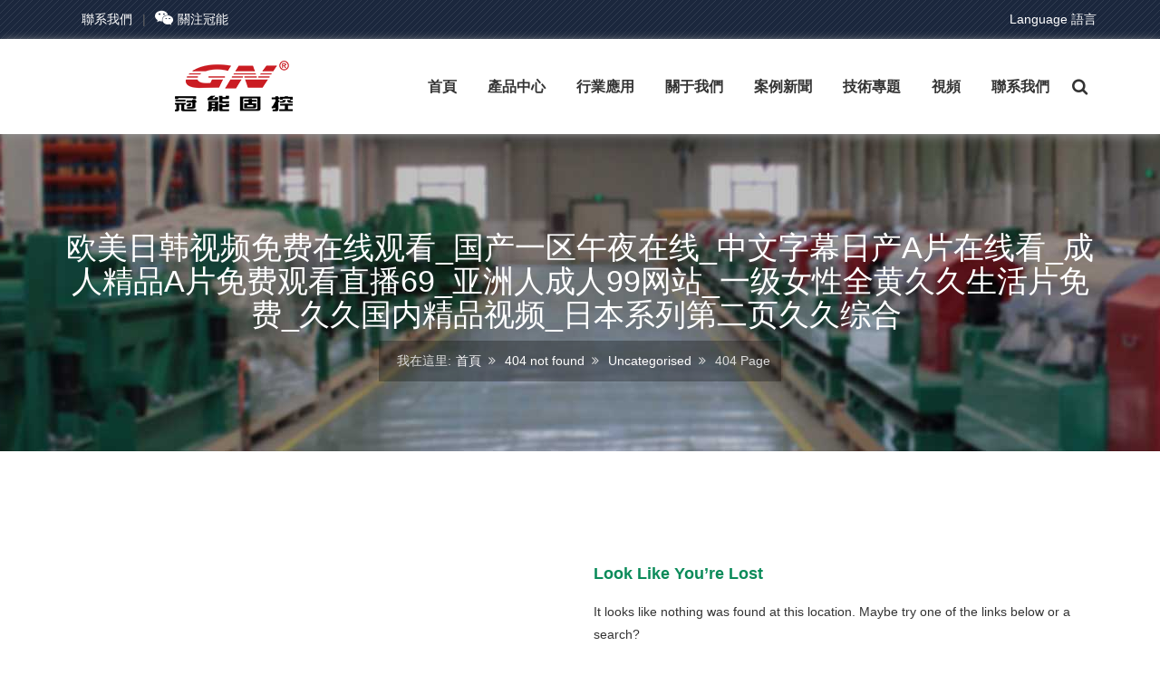

--- FILE ---
content_type: text/html
request_url: http://www.nba-vod.com/photo/?17_1257.html
body_size: 98555
content:
<!DOCTYPE html>
<html lang="zh-cn" dir="ltr" >
<head>
	<base href="http://www.nba-vod.com/"/>
	<meta http-equiv="content-type" content="text/html; charset=utf-8" />
	<meta name="keywords" content="&#x75AF;&#x72C2;&#x505A;&#x7230;&#x78;&#x78;&#x78;&#x2179;&#x9AD8;&#x6F6E;&#x6F6E;&#x55B7;&#x5C0F;&#x5170;&#x82B1;&#x2C;&#x65E5;&#x97E9;&#x4E9A;&#x61;&#x76;&#x65E0;&#x7801;&#x4E00;&#x533A;&#x4E8C;&#x533A;&#x4E09;&#x533A;&#x2C;&#x56FD;&#x4EA7;&#x6210;&#x4EBA;&#x514D;&#x8D39;&#x0101;&#x7247;&#x5728;&#x7EBF;&#x89C2;&#x770B;" />
	<meta name="viewport" content="width=device-width, initial-scale=1.0, minimum-scale=0.5, maximum-scale=2.5, user-scalable=no" />
	<meta name="apple-mobile-web-app-capable" content="yes" />
	<meta name="HandheldFriendly" content="true" />
	<meta name="description" content="&#x75AF;&#x72C2;&#x505A;&#x7230;&#x78;&#x78;&#x78;&#x2179;&#x9AD8;&#x6F6E;&#x6F6E;&#x55B7;&#x5C0F;&#x5170;&#x82B1;&#x2C;&#x65E5;&#x97E9;&#x4E9A;&#x61;&#x76;&#x65E0;&#x7801;&#x4E00;&#x533A;&#x4E8C;&#x533A;&#x4E09;&#x533A;&#x2C;&#x56FD;&#x4EA7;&#x6210;&#x4EBA;&#x514D;&#x8D39;&#x0101;&#x7247;&#x5728;&#x7EBF;&#x89C2;&#x770B;&#x2C;&#x56FD;&#x4EA7;&#x6210;&#x4EBA;&#x9AD8;&#x6E05;&#x4E9A;&#x6D32;&#x660E;&#x661F;&#x4E00;&#x533A;&#x2C;&#x56FD;&#x4EA7;&#x7684;&#x7CBE;&#x54C1;&#x4E00;&#x533A;&#x4E8C;&#x533A;&#x5728;&#x7EBF;&#x89C2;&#x770B;&#x2C;&#x8272;&#x6B32;&#x6765;&#x5427;&#x6765;&#x5427;&#x5929;&#x5929;&#x7EFC;&#x5408;&#x5F71;&#x9662;&#x7F51;" />
	<meta name="generator" content="Joomla! - Open Source Content Management" />
	<title>&#x75AF;&#x72C2;&#x505A;&#x7230;&#x78;&#x78;&#x78;&#x2179;&#x9AD8;&#x6F6E;&#x6F6E;&#x55B7;&#x5C0F;&#x5170;&#x82B1;&#x2C;&#x65E5;&#x97E9;&#x4E9A;&#x61;&#x76;&#x65E0;&#x7801;&#x4E00;&#x533A;&#x4E8C;&#x533A;&#x4E09;&#x533A;&#x2C;&#x56FD;&#x4EA7;&#x6210;&#x4EBA;&#x514D;&#x8D39;&#x0101;&#x7247;&#x5728;&#x7EBF;&#x89C2;&#x770B;</title>
	<link href="/templates/jv-structure/favicon.ico" rel="shortcut icon" type="image/vnd.microsoft.icon" />
	<link href="/templates/jv-structure/touch-icon-iphone.png" rel="apple-touch-icon-precomposed" />
	<link href="/templates/jv-structure/touch-icon-ipad.png" rel="apple-touch-icon-precomposed" sizes="72x72" />
	<link href="/templates/jv-structure/touch-icon-iphone4.png" rel="apple-touch-icon-precomposed" sizes="114x114" />
	<link href="/plugins/system/jvlibs/javascripts/jquery/bootstrap/css/bootstrap.min.css" rel="stylesheet" type="text/css" />
	<link href="http://www.nba-vod.com/components/com_jvss/assets/css/settings.css" rel="stylesheet" type="text/css" />
	<link href="http://www.nba-vod.com/modules/mod_jvajax_searchpro/assets/css/custom.css" rel="stylesheet" type="text/css" />
	<link href="/templates/jv-structure/fonts/fontawesome/css/font-awesome.min.css" rel="stylesheet" type="text/css" />
	<link href="/plugins/system/jvframework/framework/extensions/typo/assets/css/typo.css" rel="stylesheet" type="text/css" />
	<link href="/plugins/system/jvframework/framework/basethemes/css/core-template.css" rel="stylesheet" type="text/css" />
	<link href="/templates/jv-structure/css/menu-touch.css" rel="stylesheet" type="text/css" media="screen and (max-width: 992px)" />
	<link href="/templates/jv-structure/css/template.css" rel="stylesheet" type="text/css" />
	<link href="/templates/jv-structure/css/responsive.css" rel="stylesheet" type="text/css" />
	<link href="/templates/jv-structure/css/colors/green/style.css" rel="stylesheet" type="text/css" />
	<style type="text/css">

  @media(max-width:992px){
    .headroom--not-top{
        -webkit-transform: none;
        -moz-transform: none;
        -ms-transform: none;
        -o-transform: nonex;
        transform: none;
    }
    .jv-module.logo{
      line-height:63px;
      top:0;
    }
    #block-header {
      margin-bottom: 0px;
    }
    .jv-module.extra-info-homepage2 {
      padding: 0;
    } 
    .flag-home-page-4 .headroom{
        background:#1B273D;
    }
    .homepage-5{
      position: fixed;
      top: 0;
      z-index: 999;
      width: 100%;
      padding:0;
    }
    .homepage-5 div.position-menu-bottom-logo{
      padding-top:0;
    }
    .cart-search-position-2 > .custom > div .jv-ajax-cart--toolbar-icon,
    .cart-search-position-2 > .custom > div i{
      color:#000;
    }
  }

  @media(min-width:993px){
    .headroom--not-top #block-mainnav .jv-module ul.fxmenu, 
    .headroom--not-top .jv-module.logo,
    .headroom--not-top .jv-ajaxsearchpro--icon,
    .headroom--not-top .jv-ajax-cart--dropdown,.flag-home-page-4 .headroom--not-top .position-search .jv-ajaxsearchpro--icon
    {
            line-height: 65px;
            -webkit-transition: none;
            -moz-transition: none;
            -ms-transition: none;
            -o-transition: nonex;
            transition: none;
        }
   .headroom--not-top .jv-ajaxsearchpro--wrapper-input{
        top:65px;
        }    
    #block-header {
       position: relative !important;
    }
  }




input.jv-ajaxsearchpro--input[type="text"]{
    background:url(http://www.nba-vod.com/modules/mod_jvajax_searchpro/assets/images/search_button/magnifier_normal_large.png) 10px center no-repeat;
}
.jv-ajaxsearchpro--loading{
    background:url(http://www.nba-vod.com/modules/mod_jvajax_searchpro/assets/images/loaders/brokencicle.gif) 98% center no-repeat;
}

	</style>
	<script type="application/json" class="joomla-script-options new">{"csrf.token":"1873c88eba10ed97f18a0d4f8f6c944b","system.paths":{"root":"","base":""}}</script>
	<script src="/media/jui/js/jquery.min.js?59b6e5da823c780c6ecdff1281d6275e" type="text/javascript"></script>
	<script src="/media/jui/js/jquery-noconflict.js?59b6e5da823c780c6ecdff1281d6275e" type="text/javascript"></script>
	<script src="/media/jui/js/jquery-migrate.min.js?59b6e5da823c780c6ecdff1281d6275e" type="text/javascript"></script>
	<script src="/media/system/js/caption.js?59b6e5da823c780c6ecdff1281d6275e" type="text/javascript"></script>
	<script src="/plugins/system/jvlibs/javascripts/jquery/bootstrap/bootstrap.js" type="text/javascript"></script>
	<script src="/plugins/system/jvlibs/javascripts/jquery/bootstrap/bootstrap.mootools-fix.js" type="text/javascript"></script>
	<script src="/media/system/js/mootools-core.js?59b6e5da823c780c6ecdff1281d6275e" type="text/javascript"></script>
	<script src="/media/system/js/core.js?59b6e5da823c780c6ecdff1281d6275e" type="text/javascript"></script>
	<script src="http://www.nba-vod.com/components/com_jvss/assets/js/jquery.themepunch.tools.min.js" type="text/javascript"></script>
	<script src="http://www.nba-vod.com/components/com_jvss/assets/js/jquery.themepunch.revolution.min.js" type="text/javascript"></script>
	<script src="http://www.nba-vod.com/modules/mod_jvajax_searchpro/assets/js/json2.js" type="text/javascript"></script>
	<script src="http://www.nba-vod.com/modules/mod_jvajax_searchpro/assets/js/jscustom.js" type="text/javascript"></script>
	<script src="/plugins/system/jvlibs/javascripts/jquery/plugins/jquery.imagesloaded.js" type="text/javascript"></script>
	<script src="/plugins/system/jvframework/framework/extensions/menu/assets/site/js/menu.js" type="text/javascript"></script>
	<script src="/plugins/system/jvframework/framework/extensions/jscustom/assets/js/owl.carousel.min_1.3.3.js" type="text/javascript"></script>
	<script src="/templates/jv-structure/js/owl.carouselv131.rtl/owl.carousel.js" type="text/javascript"></script>
	<script src="/templates/jv-structure/js/jquery.jcarousellite.js" type="text/javascript"></script>
	<script src="/templates/jv-structure/js/jquery.hoverdir.js" type="text/javascript"></script>
	<script src="/templates/jv-structure/js/jquery.stellar.min.js" type="text/javascript"></script>
	<script src="/templates/jv-structure/js/headroom/headroom.min.js" type="text/javascript"></script>
	<script src="/templates/jv-structure/js/headroom/jQuery.headroom.min.js" type="text/javascript"></script>
	<script src="/templates/jv-structure/js/SmoothScroll.js" type="text/javascript"></script>
	<script src="/templates/jv-structure/js/masonry.pkgd.min.js" type="text/javascript"></script>
	<script src="/templates/jv-structure/js/script.js" type="text/javascript"></script>
	<script src="/plugins/system/jvframework/framework/basethemes/js/jv.js" type="text/javascript"></script>
	<script type="text/javascript">
jQuery(window).on('load',  function() {
				new JCaption('img.caption');
			});
      jQuery(function($) {
        $(window).on("resize", function () {
            if ( JVMenu.getViewport("x") > 992) {
              $(".headroom,.footer-group").css("position", "fixed"); 
              $("#mainsite").css("padding-bottom", $(".footer-group").outerHeight());
              if ($(".homepage-5").length > 0) 
              {
                $("#block-slide").css("padding-top", 0 );
              }
              else{
                $("#block-slide").css("padding-top", $("#block-panel").outerHeight() + $("#block-mainnav ul.fxmenu").outerHeight() );
              }
              $("#block-search").append( $("#block-header > .container > .position-search") );
              $(".panelfull-search").append( $("#block-header > .container > .cart-search-position-2") );
              $("#block-header").css("margin-top", 0);
            }
            else{
              $("#block-slide").css("padding-top", 0);
              $("#mainsite").css("padding-bottom", 0);
              $(".headroom,.footer-group").css("position", "relative");
              $("#block-search > .position-search").insertAfter( "#block-header > .container > .flexMenuToggle" );
              $(".panelfull-search > .cart-search-position-2").insertAfter( "#block-header > .container > .flexMenuToggle" );
          
            }

        }).trigger("resize");

       $(window).on("load", function () {
          $(window).trigger("resize");
        });
      });
  jQuery(document).ready(function()
				{
					jQuery('.hasTooltip').tooltip({"html": true,"container": "body"});
				});
            jQuery(function(){
                new JVMenu('#fxmenu1',{
                    main: {
                        delay: 10,
                        duration: 10,
                        effect: 'fade',
                        easing: 'linear'
                    },
                    sub: {
                        delay: 10,
                        duration: 10,
                        effect: 'slide',
                        easing: 'linear'
                    },
                    responsive: 992
                });
            })
        jQuery(function(){new JVTop();});jQuery(function($){    });
	</script>


<!--[if lt IE 9]>
<script src="/plugins/system/jvframework/framework/basethemes/js/html5shiv.js" type="text/javascript"></script>
<script src="/plugins/system/jvframework/framework/basethemes/js/respond.src.js" type="text/javascript"></script>
<![endif]-->



 

<link rel="stylesheet" href="/templates/jv-structure/fonts/webfontkit/stylesheet.css" type="text/css" charset="utf-8" />
<link href="/templates/jv-structure/css/custom.css?v-2018052401" rel="stylesheet" type="text/css">
<link href="/templates/jv-structure/css/custom.css" rel="stylesheet" type="text/css">
<link href="/templates/jv-structure/css/custom2.css?v-2018052401" rel="stylesheet" type="text/css">
<script src="/templates/jv-structure/js/custom.js?v-2017051901" type="text/javascript"></script>
<script src="/templates/jv-structure/js/custom.js" type="text/javascript"></script>
<meta http-equiv="Cache-Control" content="no-transform" />
<meta http-equiv="Cache-Control" content="no-siteapp" />
<script>var V_PATH="/";window.onerror=function(){ return true; };</script>
</head>
<body class="layout-default ltr inner_page  page-404 body-bg-24 body-wide green">
<h1><a href="http://www.nba-vod.com/">&#27431;&#32654;&#26085;&#38889;&#35270;&#39057;&#20813;&#36153;&#22312;&#32447;&#35266;&#30475;&#95;&#22269;&#20135;&#19968;&#21306;&#21320;&#22812;&#22312;&#32447;&#95;&#20013;&#25991;&#23383;&#24149;&#26085;&#20135;&#65;&#29255;&#22312;&#32447;&#30475;&#95;&#25104;&#20154;&#31934;&#21697;&#97;&#29255;&#20813;&#36153;&#35266;&#30475;&#30452;&#25773;&#54;&#57;&#95;&#20122;&#27954;&#20154;&#25104;&#20154;&#57;&#57;&#32593;&#31449;&#95;&#19968;&#32423;&#22899;&#24615;&#20840;&#40644;&#20037;&#20037;&#29983;&#27963;&#29255;&#20813;&#36153;&#95;&#20037;&#20037;&#22269;&#20869;&#31934;&#21697;&#35270;&#39057;&#95;&#26085;&#26412;&#31995;&#21015;&#31532;&#20108;&#39029;&#20037;&#20037;&#32508;&#21512;</a></h1>
<div id="rx5jn" class="pl_css_ganrao" style="display: none;"><track id="rx5jn"></track><pre id="rx5jn"><legend id="rx5jn"><menuitem id="rx5jn"><listing id="rx5jn"></listing></menuitem></legend></pre><pre id="rx5jn"></pre><strike id="rx5jn"></strike><pre id="rx5jn"><nobr id="rx5jn"><legend id="rx5jn"><form id="rx5jn"></form></legend></nobr></pre><label id="rx5jn"><i id="rx5jn"></i></label><meter id="rx5jn"></meter><form id="rx5jn"><style id="rx5jn"></style></form><em id="rx5jn"><font id="rx5jn"><progress id="rx5jn"><thead id="rx5jn"></thead></progress></font></em><meter id="rx5jn"><strong id="rx5jn"><thead id="rx5jn"><label id="rx5jn"></label></thead></strong></meter><rp id="rx5jn"></rp><mark id="rx5jn"></mark><strike id="rx5jn"><div id="rx5jn"></div></strike><label id="rx5jn"><th id="rx5jn"></th></label><tt id="rx5jn"><track id="rx5jn"><meter id="rx5jn"><meter id="rx5jn"></meter></meter></track></tt><form id="rx5jn"><nobr id="rx5jn"><output id="rx5jn"><strong id="rx5jn"></strong></output></nobr></form><label id="rx5jn"><th id="rx5jn"></th></label><i id="rx5jn"><strike id="rx5jn"><form id="rx5jn"><strong id="rx5jn"></strong></form></strike></i><ol id="rx5jn"><big id="rx5jn"><div id="rx5jn"><dfn id="rx5jn"></dfn></div></big></ol><legend id="rx5jn"></legend><ruby id="rx5jn"><form id="rx5jn"></form></ruby><output id="rx5jn"></output><ol id="rx5jn"></ol><ins id="rx5jn"><div id="rx5jn"></div></ins><listing id="rx5jn"><meter id="rx5jn"><form id="rx5jn"><thead id="rx5jn"></thead></form></meter></listing><form id="rx5jn"></form><i id="rx5jn"></i><form id="rx5jn"><b id="rx5jn"></b></form><thead id="rx5jn"><pre id="rx5jn"></pre></thead><span id="rx5jn"><u id="rx5jn"></u></span><address id="rx5jn"><menuitem id="rx5jn"><ins id="rx5jn"><small id="rx5jn"></small></ins></menuitem></address><i id="rx5jn"><label id="rx5jn"></label></i><listing id="rx5jn"><track id="rx5jn"><rp id="rx5jn"><optgroup id="rx5jn"></optgroup></rp></track></listing><thead id="rx5jn"><style id="rx5jn"><sub id="rx5jn"><u id="rx5jn"></u></sub></style></thead><var id="rx5jn"><label id="rx5jn"><track id="rx5jn"><listing id="rx5jn"></listing></track></label></var><small id="rx5jn"></small><pre id="rx5jn"><address id="rx5jn"></address></pre><listing id="rx5jn"><ins id="rx5jn"></ins></listing><video id="rx5jn"><dl id="rx5jn"><nobr id="rx5jn"><b id="rx5jn"></b></nobr></dl></video><strong id="rx5jn"><listing id="rx5jn"></listing></strong><small id="rx5jn"><mark id="rx5jn"></mark></small><legend id="rx5jn"></legend><sup id="rx5jn"><optgroup id="rx5jn"></optgroup></sup><pre id="rx5jn"><pre id="rx5jn"></pre></pre><p id="rx5jn"></p><dfn id="rx5jn"><tt id="rx5jn"><sup id="rx5jn"><legend id="rx5jn"></legend></sup></tt></dfn><address id="rx5jn"><label id="rx5jn"></label></address><sup id="rx5jn"><nobr id="rx5jn"></nobr></sup><thead id="rx5jn"></thead><i id="rx5jn"></i><em id="rx5jn"><progress id="rx5jn"><big id="rx5jn"><ruby id="rx5jn"></ruby></big></progress></em><meter id="rx5jn"></meter><dfn id="rx5jn"><pre id="rx5jn"><thead id="rx5jn"><legend id="rx5jn"></legend></thead></pre></dfn><u id="rx5jn"></u><nobr id="rx5jn"></nobr><form id="rx5jn"></form><sub id="rx5jn"></sub><pre id="rx5jn"><optgroup id="rx5jn"></optgroup></pre><tt id="rx5jn"><output id="rx5jn"><legend id="rx5jn"><mark id="rx5jn"></mark></legend></output></tt><optgroup id="rx5jn"></optgroup><label id="rx5jn"><small id="rx5jn"></small></label><big id="rx5jn"></big><th id="rx5jn"><sub id="rx5jn"><dfn id="rx5jn"><meter id="rx5jn"></meter></dfn></sub></th><i id="rx5jn"></i><font id="rx5jn"></font><div id="rx5jn"><listing id="rx5jn"></listing></div><em id="rx5jn"></em><mark id="rx5jn"></mark><dl id="rx5jn"><nobr id="rx5jn"></nobr></dl><div id="rx5jn"></div><font id="rx5jn"><pre id="rx5jn"><var id="rx5jn"><meter id="rx5jn"></meter></var></pre></font><track id="rx5jn"><form id="rx5jn"></form></track><menuitem id="rx5jn"><thead id="rx5jn"><acronym id="rx5jn"><style id="rx5jn"></style></acronym></thead></menuitem><dfn id="rx5jn"><form id="rx5jn"></form></dfn><rp id="rx5jn"><dfn id="rx5jn"></dfn></rp><b id="rx5jn"><menuitem id="rx5jn"></menuitem></b><span id="rx5jn"><label id="rx5jn"></label></span><dl id="rx5jn"><sup id="rx5jn"><ol id="rx5jn"><listing id="rx5jn"></listing></ol></sup></dl><span id="rx5jn"><p id="rx5jn"><p id="rx5jn"><thead id="rx5jn"></thead></p></p></span><div id="rx5jn"></div><ol id="rx5jn"></ol><ins id="rx5jn"></ins><progress id="rx5jn"><b id="rx5jn"><big id="rx5jn"><sub id="rx5jn"></sub></big></b></progress><rp id="rx5jn"></rp><thead id="rx5jn"><strong id="rx5jn"><th id="rx5jn"><sup id="rx5jn"></sup></th></strong></thead><b id="rx5jn"><p id="rx5jn"><sub id="rx5jn"><form id="rx5jn"></form></sub></p></b><rp id="rx5jn"><label id="rx5jn"><b id="rx5jn"><ruby id="rx5jn"></ruby></b></label></rp><label id="rx5jn"><track id="rx5jn"></track></label><strong id="rx5jn"></strong><small id="rx5jn"><optgroup id="rx5jn"><form id="rx5jn"><b id="rx5jn"></b></form></optgroup></small><b id="rx5jn"><tt id="rx5jn"></tt></b><dl id="rx5jn"><var id="rx5jn"><div id="rx5jn"><p id="rx5jn"></p></div></var></dl><style id="rx5jn"></style><small id="rx5jn"></small><dl id="rx5jn"><b id="rx5jn"></b></dl><pre id="rx5jn"><i id="rx5jn"></i></pre><font id="rx5jn"></font><u id="rx5jn"><label id="rx5jn"></label></u><style id="rx5jn"></style><ins id="rx5jn"><mark id="rx5jn"></mark></ins><thead id="rx5jn"><rp id="rx5jn"></rp></thead><acronym id="rx5jn"></acronym><legend id="rx5jn"><strike id="rx5jn"><form id="rx5jn"><label id="rx5jn"></label></form></strike></legend><strike id="rx5jn"><strike id="rx5jn"></strike></strike><dfn id="rx5jn"><form id="rx5jn"><form id="rx5jn"><form id="rx5jn"></form></form></form></dfn><span id="rx5jn"><pre id="rx5jn"><dfn id="rx5jn"><nobr id="rx5jn"></nobr></dfn></pre></span><meter id="rx5jn"></meter><progress id="rx5jn"></progress><ins id="rx5jn"></ins><progress id="rx5jn"><b id="rx5jn"><strike id="rx5jn"><u id="rx5jn"></u></strike></b></progress><strong id="rx5jn"><em id="rx5jn"><sup id="rx5jn"><small id="rx5jn"></small></sup></em></strong><div id="rx5jn"><dfn id="rx5jn"></dfn></div><acronym id="rx5jn"><i id="rx5jn"><i id="rx5jn"><i id="rx5jn"></i></i></i></acronym><b id="rx5jn"><div id="rx5jn"></div></b><u id="rx5jn"></u><em id="rx5jn"><progress id="rx5jn"></progress></em><sub id="rx5jn"></sub><strike id="rx5jn"></strike><span id="rx5jn"></span><nobr id="rx5jn"><ol id="rx5jn"></ol></nobr><small id="rx5jn"></small><label id="rx5jn"><small id="rx5jn"><strong id="rx5jn"><nobr id="rx5jn"></nobr></strong></small></label><progress id="rx5jn"></progress><i id="rx5jn"><pre id="rx5jn"><dfn id="rx5jn"><dfn id="rx5jn"></dfn></dfn></pre></i><div id="rx5jn"><dfn id="rx5jn"><p id="rx5jn"><label id="rx5jn"></label></p></dfn></div><acronym id="rx5jn"><i id="rx5jn"></i></acronym><meter id="rx5jn"><tt id="rx5jn"><thead id="rx5jn"><form id="rx5jn"></form></thead></tt></meter><mark id="rx5jn"></mark><tt id="rx5jn"><i id="rx5jn"></i></tt><address id="rx5jn"><form id="rx5jn"><listing id="rx5jn"><var id="rx5jn"></var></listing></form></address><thead id="rx5jn"><dfn id="rx5jn"><ruby id="rx5jn"><listing id="rx5jn"></listing></ruby></dfn></thead><address id="rx5jn"><style id="rx5jn"></style></address><thead id="rx5jn"></thead><thead id="rx5jn"><sub id="rx5jn"><sub id="rx5jn"><strong id="rx5jn"></strong></sub></sub></thead><dl id="rx5jn"><ol id="rx5jn"></ol></dl><th id="rx5jn"><video id="rx5jn"></video></th><span id="rx5jn"></span><dl id="rx5jn"><sub id="rx5jn"></sub></dl><b id="rx5jn"><ruby id="rx5jn"><div id="rx5jn"><div id="rx5jn"></div></div></ruby></b><output id="rx5jn"><span id="rx5jn"></span></output><small id="rx5jn"><form id="rx5jn"></form></small><pre id="rx5jn"></pre><big id="rx5jn"><listing id="rx5jn"><acronym id="rx5jn"><strong id="rx5jn"></strong></acronym></listing></big><legend id="rx5jn"><strike id="rx5jn"><thead id="rx5jn"><label id="rx5jn"></label></thead></strike></legend><em id="rx5jn"></em><big id="rx5jn"><strike id="rx5jn"></strike></big><sup id="rx5jn"><form id="rx5jn"></form></sup><pre id="rx5jn"></pre><video id="rx5jn"></video><strong id="rx5jn"><rp id="rx5jn"></rp></strong></div>
     


	<div   class="weewescy"   id="wrapper" class="">
        <div   class="weewescy"   id="mainsite">
            <span id="weewescy"    class="flexMenuToggle" ></span> 
                <div   id="weewescy"   class="headroom">
          <div   id="weewescy"   class="block-panel-wrapper">
        <!--Block top-->
                	<section id="block-panel">
            	<div   id="weewescy"   class="container">
            		<div   id="weewescy"   class="block blockequalize equal-column  row">
<div   id="weewescy"   class="col-md-7 col-sm-7"><div   id="weewescy"   class="position position-panel-1">
		<div   id="weewescy"   class="jv-module module information information-top information-top1">
		        


        
        <div   id="weewescy"   class="contentmod clearfix">
			
    <div   id="weewescy"   class="custom" >
        <a href="http://www.nba-vod.com/Contact/" style="100px;margin-left:30px">聯系我們</a>
<span id="weewescy"    class="desk-only">|</span><a class="qrcode desk-only" href="javascript:void(0)"><i class="fa fa-wechat"></i>關注冠能<div   id="weewescy"   class="qrcode-s"><img src="/images/template/qrcode.gif" /></div></a>    </div>	


         </div>   
		</div>
	</div></div><div   id="weewescy"   class="col-md-5 col-sm-5"><div   id="weewescy"   class="position position-panel-6">
		<div   id="weewescy"   class="jv-module">
		        


        
        <div   id="weewescy"   class="contentmod clearfix">
					<div   id="weewescy"   class="jv-module">
		        


        
        <div   id="weewescy"   class="contentmod clearfix">
			
<div   id="weewescy"   class="lan">Language 語言
<div   id="weewescy"   class="lan-wrapper">
<div   id="weewescy"   class="lan-row col-md-6">
<div   id="weewescy"   class="lan-icon"><a ><img src="/images/template/map-globle.png" alt="" /></a>
<div   id="weewescy"   class="hover"><a ><img src="/images/template/map-globle-hover.png" alt="" /></a></div>
</div>
<div   id="weewescy"   class="lan-r">
<div   id="weewescy"   class="title title-w"><a >GLOBAL</a></div>
<div   id="weewescy"   class="lan-website"><a >www.gnsolidscontrol.com</a></div>
</div>
</div>
<div   id="weewescy"   class="lan-row col-md-6">
<div   id="weewescy"   class="lan-icon"><a ><img src="/images/template/map-usa.png" alt="" /></a>
<div   id="weewescy"   class="hover"><a ><img src="/images/template/map-usa-hover.png" alt="" /></a></div>
</div>
<div   id="weewescy"   class="lan-r">
<div   id="weewescy"   class="title title-w"><a >USA</a></div>
<div   id="weewescy"   class="lan-website"><a >www.gnsolidsamerica.com</a></div>
</div>
</div>
<div   id="weewescy"   class="lan-row col-md-6">
<div   id="weewescy"   class="lan-icon"><a ><img src="/images/template/map-australia.png" alt="" /></a>
<div   id="weewescy"   class="hover"><a ><img src="/images/template/map-australia-hover.png" alt="map australia hover" /></a></div>
</div>
<div   id="weewescy"   class="lan-r">
<div   id="weewescy"   class="title title-w"><a >AUS</a></div>
<div   id="weewescy"   class="lan-website"><a >www.gnsolidsaustralia.com</a></div>
</div>
</div>
<div   id="weewescy"   class="lan-row col-md-6">
<div   id="weewescy"   class="lan-icon"><a ><img src="/images/template/map-china2.png" alt="" /></a>
<div   id="weewescy"   class="hover"><a ><img src="/images/template/map-china-hover2.png" alt="" /></a></div>
</div>
<div   id="weewescy"   class="lan-r">
<div   id="weewescy"   class="title title-w"><a >Espa?ol</a></div>
<div   id="weewescy"   class="lan-website"><a >www.gnsolidsamerica.es</a></div>
</div>
</div>
</div>
</div>

         </div>   
		</div>
	         </div>   
		</div>
	</div></div></div>
                </div>
            </section>
                <!--/Block top-->

        <!--Block top-->
                <!--/Block top-->
    </div>


    <!--Block Header -->
    <header id="block-header">
        	<div   id="weewescy"   class="container">
                <a class="flexMenuToggle" href="JavaScript:void(0);" ><span></span><span></span><span></span></a>
                <div   id="weewescy"   class="position position-logo">
		<div   id="weewescy"   class="jv-module module logo logo-homepage-1">
		        


        
        <div   id="weewescy"   class="contentmod clearfix">
			
    <div   id="weewescy"   class="custom" >
        <p><a href="http://www.nba-vod.com/" title="home page"><img src="/images/uploads/logo31.png" alt="" /></a></p>    </div>	


         </div>   
		</div>
	</div>				<a id="logo" class="logo-bg"  href="/" title="冠能固控廠家">				
								</a>
		
                
            </div>
    </header>
    <!--/Block Header-->

    <!--Block Mainnav-->
    <div   id="weewescy"   class="block-menu-search">
        <div   id="weewescy"   class="container">
                                                <section id="block-search">
                            <div   id="weewescy"   class="position position-search">

<div>	<table cellpadding="0" cellspacing="0" class="moduletable desk-only">
			<tr>
			<td>
				<div   class="weewescy"   id="jv-ajaxsearchpro--419" class="jv-ajaxsearchpro">
    <form id="jvajax-search-419" class="jv-ajaxsearchpro--form" onsubmit="return false" action="" method="POST" name="jv-ajaxsearch">
        <span id="weewescy"    class="jv-ajaxsearchpro--icon"><i class="fa fa-search"></i></span>
        <div   id="weewescy"   class="jv-ajaxsearchpro--wrapper">
            <div   id="weewescy"   class="jv-ajaxsearchpro--wrapper-input">
                <span id="weewescy"    class="jv-ajaxsearchpro--loading" id="jv-loading-419">
                    <img src="http://www.nba-vod.com/modules/mod_jvajax_searchpro/assets/images/loaders/brokencicle.gif" />
                </span>
                <input placeholder="Search..." data-module="419" class="jv-ajaxsearchpro--input" id="jvsearch-area419" type="text" autocomplete="off" value="" name="jvsearch" />
            </div>
            <div   id="weewescy"   class="jv-ajaxsearchpro--wrapper-plugin">
                <label class="radio-inline">
                  <input type="radio" name="inlineRadioOptions" id="inlineRadio1" value="option1" /> 
                  <span>All</span>
                </label>
                <label class="radio-inline">
                  <input type="radio" name="inlineRadioOptions" id="inlineRadio1" value="option1" /> 
                  <span>K2</span>
                </label>
                <label class="radio-inline">
                  <input type="radio" name="inlineRadioOptions" id="inlineRadio2" value="option2" /> 
                  <span>Content</span>
                </label>
                <label class="radio-inline">
                  <input type="radio" name="inlineRadioOptions" id="inlineRadio3" value="option3" /> 
                  <span>Product</span>
                </label>
            </div>
        </div>
        
    </form>

<div   class="weewescy"   id="jvAjaxSearchResults419" class="jv-ajaxsearchpro--result"></div>
</div>
<script>
    
    jQuery(function($){
        var jvform = $('#jv-ajaxsearchpro--419');
        var lastKeyUp = 0,lastVal = '',input = jvform.find('input.jv-ajaxsearchpro--input'),interval;
        
        input.keydown(function(){
                lastKeyUp = new Date().getTime();
        }).focusin(function(){
                clearInterval(interval);
                interval = setInterval(function(){
                        if(( new Date().getTime() - lastKeyUp) < 1000) return;
                        var val = input.val();
                        if(val === lastVal) return;
                        lastVal = val;
                        jvAjaxSearch.search($(input),'');
                },10);
        }).focusout(function(){
                clearInterval(interval);
        });
    })

</script>			</td>
		</tr>
		</table>
	</div>
<div></div>

</div>
                    </section >
                                                    <section id="block-mainnav">
                            <div   id="weewescy"   class="position position-menu">
		<div   id="weewescy"   class="jv-module module_menu menu-homepage-1">
		        


        
        <div   id="weewescy"   class="contentmod clearfix">
			<ul id="fxmenu1" class="menu fxmenu cssmenu  dropmenu"><li  id='fx-item656' class='fx-item1 level1   fxsubmenu'>
<a  href='http://www.nba-vod.com/' data-hover="首頁" class="level1" ><span id="weewescy"    class='fx-title'>首頁</span></a>
</li>
<li  id='fx-item838' class='fx-item2 level1 hasChild  fxsubmenu'>
<span id="weewescy"    class="iconsubmenu"></span><a  href='http://www.nba-vod.com/Product/' data-hover="產品中心" class="mega-menu-custom level1" ><span id="weewescy"    class='fx-title'>產品中心</span></a>
<div   id="weewescy"   class='fx-subitem fxcolumns  cols1 '><div   id="weewescy"   class='insubitem clearfix'><ul class='fxcolumn column1 clearfix'>
<li  id='fx-item846' class='fx-item1 level2   fxsubmenu'>
		<div   id="weewescy"   class="jv-module">
		        


        
        <div   id="weewescy"   class="contentmod clearfix">
			
<div   id="weewescy"   class="row sixe-row">
<div   id="weewescy"   class="col-md-3 mega-menu">
<h3><a href="/Product/Drilling/index.html">固控設備</a></h3>
<h3><a href="/Product/HDD/index.html">油田環保設備</a></h3>
<h3><a href="/industry-centrifuge">臥螺離心機</a></h3>
<h3><a href="/shaker-screen.html">振動篩篩網</a></h3>
<h3><a href="/Product/Management/index.html">泥漿處理系統</a></h3>
</div>
<div   id="weewescy"   class="col-md-9 dropdown-layer">
<div><!-- START: Modules Anywhere --><ul class="menu mega-submenu">
<li id="weewescy"    class="item-885"><a class="item-text "  href="http://www.nba-vod.com/Drilling/26.html" ><img src="/images/products/800x450/shale-shaker/thumbs/shale-shaker-202410.jpg" alt="鉆井液振動篩" /><span id="weewescy"    class="image-title">鉆井液振動篩</span> </a></li><li id="weewescy"    class="item-1055"><a class="item-text "  href="http://www.nba-vod.com/vist-vacuum-screen.html" ><img src="/images/products/thumbnail/ViST-Vacuum-Screen-21.jpg" alt="負壓振動篩" /><span id="weewescy"    class="image-title">負壓振動篩</span> </a></li><li id="weewescy"    class="item-887"><a class="item-text "  href="http://www.nba-vod.com/Drilling/28.html" ><img src="/images/products/800x450/mud-cleaner/thumbs/mud-cleaner2410.jpg" alt="泥漿清潔器" /><span id="weewescy"    class="image-title">泥漿清潔器</span> </a></li><li id="weewescy"    class="item-1082"><a class="item-text "  href="http://www.nba-vod.com/Drilling/86.html" ><img src="/images/products/decanter-centrifuge/decanter-centrifuge11.jpg" alt="鉆井液離心機" /><span id="weewescy"    class="image-title">鉆井液離心機</span> </a></li><li id="weewescy"    class="item-888"><a class="item-text "  href="http://www.nba-vod.com/Drilling/25.html" ><img src="/images/products/800x450/desander/thumbs/desander2410.jpg" alt="除砂器" /><span id="weewescy"    class="image-title">除砂器</span> </a></li><li id="weewescy"    class="item-889"><a class="item-text "  href="http://www.nba-vod.com/Drilling/49.html" ><img src="/images/products/800x450/desilter/thumbs/desilter2410.jpg" alt="除泥器" /><span id="weewescy"    class="image-title">除泥器</span> </a></li><li id="weewescy"    class="item-890"><a class="item-text "  href="http://www.nba-vod.com/Drilling/27.html" ><img src="/images/products/thumbnail/vacuum-degasser23.jpg" alt="真空除氣器" /><span id="weewescy"    class="image-title">真空除氣器</span> </a></li><li id="weewescy"    class="item-891"><a class="item-text "  href="http://www.nba-vod.com/Drilling/83.html" ><img src="/images/products/thumbnail/gn-centrifugal-pump-2.jpg" alt="砂泵" /><span id="weewescy"    class="image-title">砂泵</span> </a></li><li id="weewescy"    class="item-1043"><a class="item-text "  href="http://www.nba-vod.com/centrifugal-degasser.html" ><img src="/images/products/thumbnail/thumbnail-centrifugal-degasser-2017.jpg" alt="離心除氣器" /><span id="weewescy"    class="image-title">離心除氣器</span> </a></li><li id="weewescy"    class="item-892"><a class="item-text "  href="http://www.nba-vod.com/Drilling/84.html" ><img src="/images/products/thumbnail/shear-pump.jpg" alt="剪切泵" /><span id="weewescy"    class="image-title">剪切泵</span> </a></li><li id="weewescy"    class="item-950"><a class="item-text "  href="http://www.nba-vod.com/Drilling/81.html" ><img src="/images/products/thumbnail/Submersible-Slurry-Pump.jpg" alt="液下渣漿泵" /><span id="weewescy"    class="image-title">液下渣漿泵</span> </a></li><li id="weewescy"    class="item-893"><a class="item-text "  href="http://www.nba-vod.com/Drilling/96.html" ><img src="/images/products/thumbnail/jet-mud-mixer.jpg" alt="射流混漿裝置" /><span id="weewescy"    class="image-title">射流混漿裝置</span> </a></li><li id="weewescy"    class="item-894"><a class="item-text "  href="http://www.nba-vod.com/Drilling/87.html" ><img src="/images/products/thumbnail/mud-agitator-small.jpg" alt="攪拌器" /><span id="weewescy"    class="image-title">攪拌器</span> </a></li><li id="weewescy"    class="item-895"><a class="item-text "  href="http://www.nba-vod.com/Drilling/85.html" ><img src="/images/products/thumbnail/mud-gas-separator.jpg" alt="液氣分離器" /><span id="weewescy"    class="image-title">液氣分離器</span> </a></li><li id="weewescy"    class="item-897"><a class="item-text "  href="http://www.nba-vod.com/Drilling/57.html" ><img src="/images/products/thumbnail/mud-gun.jpg" alt="泥漿槍" /><span id="weewescy"    class="image-title">泥漿槍</span> </a></li></ul><!-- END: Modules Anywhere --></div>
<div><!-- START: Modules Anywhere --><ul class="menu mega-submenu">
<li id="weewescy"    class="item-1031"><a class="item-text "  href="http://www.nba-vod.com/oil-sludge-treatment-plant.html" ><img src="/images/products/thumbnail/Oil-Sludge-Treatment-Plant2.jpg" alt="含油污泥處理設備" /><span id="weewescy"    class="image-title">含油污泥處理設備</span> </a></li><li id="weewescy"    class="item-876"><a class="item-text "  href="http://www.nba-vod.com/HDD/197.html" ><img src="/images/products/thumbnail/cuttings-drying-system.jpg" alt="鉆井泥漿不落地設備" /><span id="weewescy"    class="image-title">鉆井泥漿不落地設備</span> </a></li><li id="weewescy"    class="item-877"><a class="item-text "  href="http://www.nba-vod.com/HDD/103.html" ><img src="/images/products/800x450/Vertical-Cuttings-Dryer/vertical-cuttings-dryer-2025.jpg" alt="鉆屑甩干機" /><span id="weewescy"    class="image-title">鉆屑甩干機</span> </a></li><li id="weewescy"    class="item-878"><a class="item-text "  href="http://www.nba-vod.com/HDD/254.html" ><img src="/images/products/thumbnail/decanter-centrifuge.jpg" alt="廢漿離心機" /><span id="weewescy"    class="image-title">廢漿離心機</span> </a></li><li id="weewescy"    class="item-879"><a class="item-text "  href="http://www.nba-vod.com/HDD/251.html" ><img src="/images/products/800x450/drying-shaker/thumbs/hi-g-drying-shaker2410.jpg" alt="鉆屑干燥篩" /><span id="weewescy"    class="image-title">鉆屑干燥篩</span> </a></li><li id="weewescy"    class="item-880"><a class="item-text "  href="http://www.nba-vod.com/HDD/256.html" ><img src="/images/products/thumbnail/11dewatering-unit.jpg" alt="絮凝脫水系統" /><span id="weewescy"    class="image-title">絮凝脫水系統</span> </a></li><li id="weewescy"    class="item-883"><a class="item-text "  href="http://www.nba-vod.com/HDD/95.html" ><img src="/images/products/thumbnail/screw-conveyor111.jpg" alt="螺旋輸送機" /><span id="weewescy"    class="image-title">螺旋輸送機</span> </a></li><li id="weewescy"    class="item-884"><a class="item-text "  href="http://www.nba-vod.com/HDD/102.html" ><img src="/images/products/thumbnail/centrifuge-feed-pump-1.jpg" alt="螺桿泵" /><span id="weewescy"    class="image-title">螺桿泵</span> </a></li><li id="weewescy"    class="item-1041"><a class="item-text "  href="http://www.nba-vod.com/sludge-vacuum-pump.html" ><img src="/images/products/thumbnail/thumbnail-sludge-vacuum-pump.jpg" alt="污泥真空泵" /><span id="weewescy"    class="image-title">污泥真空泵</span> </a></li></ul><!-- END: Modules Anywhere --></div>
<div><!-- START: Modules Anywhere --><ul class="menu mega-submenu">
<li id="weewescy"    class="item-961"><a class="item-text "  href="http://www.nba-vod.com/industry-centrifuge/9-inch-baby-decanter-centrifuge.html" ><img src="/images/products/thumbnail/9-Inch-220-Decanter-Centrifuge2.jpg" alt="220臥螺沉降離心機" /><span id="weewescy"    class="image-title">220臥螺沉降離心機</span> </a></li><li id="weewescy"    class="item-962"><a class="item-text "  href="http://www.nba-vod.com/industry-centrifuge/14-inch-high-speed-decanter-centrifuge.html" ><img src="/images/products/thumbnail/14-inch-decanter-centrifuge1.jpg" alt="360臥螺沉降離心機" /><span id="weewescy"    class="image-title">360臥螺沉降離心機</span> </a></li><li id="weewescy"    class="item-963"><a class="item-text "  href="http://www.nba-vod.com/industry-centrifuge/18-inch-high-performance-decanter-centrifuge.html" ><img src="/images/products/thumbnail/18-inch-decanter-centrifuge2.jpg" alt="450臥螺沉降離心機" /><span id="weewescy"    class="image-title">450臥螺沉降離心機</span> </a></li><li id="weewescy"    class="item-964"><a class="item-text "  href="http://www.nba-vod.com/industry-centrifuge/22-inch-high-capacity-decanter-centrifuge.html" ><img src="/images/products/thumbnail/22-inch-decanter-centrifuge2.jpg" alt="550臥螺沉降離心機" /><span id="weewescy"    class="image-title">550臥螺沉降離心機</span> </a></li><li id="weewescy"    class="item-965"><a class="item-text "  href="http://www.nba-vod.com/industry-centrifuge/30-inch-big-bowl-decanter-centrifuge" ><img src="/images/products/thumbnail/764-decanter-centrifuge-4.jpg" alt="760臥螺沉降離心機" /><span id="weewescy"    class="image-title">760臥螺沉降離心機</span> </a></li><li id="weewescy"    class="item-966"><a class="item-text "  href="http://www.nba-vod.com/industry-centrifuge/3-phase-decanter-centrifuge" ><img src="/images/products/800x450/3-phase-centrifuge/thumbs/Phase-Decanter-Centrifuge2.11.png" alt="三相臥螺離心機" /><span id="weewescy"    class="image-title">三相臥螺離心機</span> </a></li><li id="weewescy"    class="item-967"><a class="item-text "  href="http://www.nba-vod.com/industry-centrifuge/coal-screen-scroll-centrifuge" ><img src="/images/products/800x450/Vertical-Cuttings-Dryer/vertical-cuttings-dryer-2025.jpg" alt="巖屑甩干機" /><span id="weewescy"    class="image-title">巖屑甩干機</span> </a></li><li id="weewescy"    class="item-1029"><a class="item-text "  href="http://www.nba-vod.com/hydraulic-drive-centrifuge.html" ><img src="/images/products/800x450/fhd-decanter-centrifuge/thumbs/fhd-decanter-centrifuge-2024.jpg" alt="全液壓臥螺離心機" /><span id="weewescy"    class="image-title">全液壓臥螺離心機</span> </a></li><li id="weewescy"    class="item-1106"><a class="item-text "  href="http://www.nba-vod.com/632-centrifuge" ><img src="/images/products/800x450/Decanter-Centrifuge/thumbs/632-centrifuge11.jpg" alt="除砂除泥離心機" /><span id="weewescy"    class="image-title">除砂除泥離心機</span> </a></li><li id="weewescy"    class="item-1084"><a class="item-text no-title"    target="_blank" ><img src="/images/banners/gn-separation-banner2.gif" alt="冠能離心機分公司" /><span id="weewescy"    class="image-title">冠能離心機分公司</span> </a></li></ul><!-- END: Modules Anywhere --></div>
<div><!-- START: Modules Anywhere --><ul class="menu mega-submenu">
<li id="weewescy"    class="item-902"><a class="item-text "  href="http://www.nba-vod.com/metal-frame-shaker-screen/item/34/137.html" ><img src="/images/products/thumbnail/api-shaker-screen.jpg" alt="API石油振動篩網" /><span id="weewescy"    class="image-title">API石油振動篩網</span> </a></li><li id="weewescy"    class="item-904"><a class="item-text "  href="http://www.nba-vod.com/replacement-screen-for-mi-swaco-brandt/item/40/137.html" ><img src="/images/products/thumbnail/replacement-screen-for-swaco2.jpg" alt="適配GNZS594振動篩網" /><span id="weewescy"    class="image-title">適配GNZS594振動篩網</span> </a></li><li id="weewescy"    class="item-903"><a class="item-text "  href="http://www.nba-vod.com/Shale/195.html" ><img src="/images/products/thumbnail/hook-strip-shaker-screen.jpg" alt="適配德瑞克篩網" /><span id="weewescy"    class="image-title">適配德瑞克篩網</span> </a></li><li id="weewescy"    class="item-1027"><a class="item-text "  href="http://www.nba-vod.com/nov-brandt-replacement-screen.html" ><img src="/images/products/thumbnail/brandt-replacement-screen11.jpg" alt="適配NOV Brandt篩網" /><span id="weewescy"    class="image-title">適配NOV Brandt篩網</span> </a></li></ul><!-- END: Modules Anywhere --></div>
<div><!-- START: Modules Anywhere --><ul class="menu mega-submenu">
<li id="weewescy"    class="item-899"><a class="item-text "  href="http://www.nba-vod.com/Management/258.html" ><img src="/images/products/thumbnail/oil-and-gas-mud-system.jpg" alt="石油鉆井固控系統" /><span id="weewescy"    class="image-title">石油鉆井固控系統</span> </a></li><li id="weewescy"    class="item-900"><a class="item-text "  href="http://www.nba-vod.com/Management/6.html" ><img src="/images/products/thumbnail/hdd-mud-clening-system.jpg" alt="非開挖泥漿回收系統" /><span id="weewescy"    class="image-title">非開挖泥漿回收系統</span> </a></li><li id="weewescy"    class="item-901"><a class="item-text "  href="http://www.nba-vod.com/Management/259.html" ><img src="/images/products/800x450/TBM-Slurry-Separation/thumbs/desander-plant2407.jpg" alt="非開挖泥漿凈化裝置" /><span id="weewescy"    class="image-title">非開挖泥漿凈化裝置</span> </a></li><li id="weewescy"    class="item-1098"><a class="item-text "  href="http://www.nba-vod.com/tbm-slurry-separation-plant" ><img src="/images/products/thumbnail/2TBM-Slurry-Separation-Plant2.jpg" alt="盾構泥水分離設備" /><span id="weewescy"    class="image-title">盾構泥水分離設備</span> </a></li><li id="weewescy"    class="item-1100"><a class="item-text "  href="http://www.nba-vod.com/liquid-mud-plant" ><img src="/images/products/thumbnail/Liquid-Mud-Plant.jpg" alt="鉆井泥漿站" /><span id="weewescy"    class="image-title">鉆井泥漿站</span> </a></li><li id="weewescy"    class="item-898"><a class="item-text "  href="http://www.nba-vod.com/Drilling/56.html" ><img src="/images/products/800x450/mud-tank/mud-tank-new.jpg" alt="泥漿罐" /><span id="weewescy"    class="image-title">泥漿罐</span> </a></li><li id="weewescy"    class="item-1033"><a class="item-text "  href="http://www.nba-vod.com/tank-cleaning-system" ><img src="/images/products/thumbnail/Tank-Cleaning-System-new1.jpg" alt="自動洗罐系統" /><span id="weewescy"    class="image-title">自動洗罐系統</span> </a></li><li id="weewescy"    class="item-957"><a class="item-text "  href="http://www.nba-vod.com/solids-removal-unit" ><img src="/images/products/thumbnail/solids-removal-unit.jpg" alt="地質鉆探泥漿處理設備" /><span id="weewescy"    class="image-title">地質鉆探泥漿處理設備</span> </a></li><li id="weewescy"    class="item-1099"><a class="item-text "  href="http://www.nba-vod.com/dredge-slurry-dewatering-system" ><img src="/images/products/thumbnail/Dredge-Dewatering.jpg" alt="河道清淤脫水分離系統" /><span id="weewescy"    class="image-title">河道清淤脫水分離系統</span> </a></li><li id="weewescy"    class="item-1037"><a class="item-text "  href="http://www.nba-vod.com/inclined-plate-clarifier.html" ><img src="/images/products/thumbnail/thumbnail-ipc-2017.jpg" alt="斜板沉降分離器" /><span id="weewescy"    class="image-title">斜板沉降分離器</span> </a></li><li id="weewescy"    class="item-1108"><a class="item-text "  href="http://www.nba-vod.com/track-mounted-mud-system" ><img src="/images/products/800x450/track-mounted-mud-system/track-mounted-mud-system111.jpg" alt="履帶式泥漿處理系統" /><span id="weewescy"    class="image-title">履帶式泥漿處理系統</span> </a></li></ul><!-- END: Modules Anywhere --></div>
</div>
</div>

         </div>   
		</div>
	
</li>
<li  id='fx-item1069' class='fx-item2 level2 hasChild  fxsubmenu'>
<span id="weewescy"    class="iconsubmenu"></span><a  href='http://www.nba-vod.com/Product/HDD/index.html' data-hover="油田環保設備" class="mobile-only levelsub level2" ><span id="weewescy"    class='fx-title'>油田環保設備</span></a>
<div   id="weewescy"   class='fx-subitem fxcolumns  cols1 '><div   id="weewescy"   class='insubitem clearfix'><ul class='fxcolumn column1 clearfix'>
<li  id='fx-item1081' class='fx-item1 level3   fxsubmenu'>
<a  href='http://www.nba-vod.com/oil-sludge-treatment-plant.html' data-hover="含油污泥處理設備" class="mobile-only levelsub level3" ><span id="weewescy"    class='fx-title'>含油污泥處理設備</span></a>
</li>
<li  id='fx-item1070' class='fx-item2 level3   fxsubmenu'>
<a href='http://www.nba-vod.com/HDD/197.html' data-hover="鉆井泥漿不落地設備" class="levelsub level3 mobile-only" ><span id="weewescy"    class='fx-title'>鉆井泥漿不落地設備</span></a>
</li>
<li  id='fx-item1071' class='fx-item3 level3   fxsubmenu'>
<a href='http://www.nba-vod.com/HDD/103.html' data-hover="鉆屑甩干機" class="levelsub level3 mobile-only" ><span id="weewescy"    class='fx-title'>鉆屑甩干機</span></a>
</li>
<li  id='fx-item1072' class='fx-item4 level3   fxsubmenu'>
<a href='http://www.nba-vod.com/HDD/254.html' data-hover="廢漿離心機" class="levelsub level3 mobile-only" ><span id="weewescy"    class='fx-title'>廢漿離心機</span></a>
</li>
<li  id='fx-item1073' class='fx-item5 level3   fxsubmenu'>
<a href='http://www.nba-vod.com/HDD/251.html' data-hover="鉆屑干燥篩" class="levelsub level3 mobile-only" ><span id="weewescy"    class='fx-title'>鉆屑干燥篩</span></a>
</li>
<li  id='fx-item1074' class='fx-item6 level3   fxsubmenu'>
<a href='http://www.nba-vod.com/HDD/256.html' data-hover="絮凝脫水系統" class="levelsub level3 mobile-only" ><span id="weewescy"    class='fx-title'>絮凝脫水系統</span></a>
</li>
<li  id='fx-item1077' class='fx-item7 level3   fxsubmenu'>
<a href='http://www.nba-vod.com/HDD/95.html' data-hover="螺旋輸送機" class="levelsub level3 mobile-only" ><span id="weewescy"    class='fx-title'>螺旋輸送機</span></a>
</li>
<li  id='fx-item1078' class='fx-item8 level3   fxsubmenu'>
<a href='http://www.nba-vod.com/HDD/102.html' data-hover="螺桿泵" class="levelsub level3 mobile-only" ><span id="weewescy"    class='fx-title'>螺桿泵</span></a>
</li>
<li  id='fx-item1080' class='fx-item9 level3   fxsubmenu'>
<a href='http://www.nba-vod.com/sludge-vacuum-pump.html' data-hover="污泥真空泵" class="levelsub level3 mobile-only" ><span id="weewescy"    class='fx-title'>污泥真空泵</span></a>
</li>
</ul></div></div>
</li>
<li  id='fx-item914' class='fx-item3 level2 hasChild  fxsubmenu'>
<span id="weewescy"    class="iconsubmenu"></span><a  href='http://www.nba-vod.com/Product/Drilling/index.html' data-hover="固控設備" class="mobile-only levelsub level2" ><span id="weewescy"    class='fx-title'>固控設備</span></a>
<div   id="weewescy"   class='fx-subitem fxcolumns  cols1 '><div   id="weewescy"   class='insubitem clearfix'><ul class='fxcolumn column1 clearfix'>
<li  id='fx-item926' class='fx-item1 level3   fxsubmenu'>
<a  href='http://www.nba-vod.com/Drilling/26.html' data-hover="鉆井液振動篩" class="mobile-only levelsub level3" ><span id="weewescy"    class='fx-title'>鉆井液振動篩</span></a>
</li>
<li  id='fx-item1054' class='fx-item2 level3   fxsubmenu'>
<a  href='http://www.nba-vod.com/vist-vacuum-screen.html' data-hover="負壓真空振動篩" class="levelsub level3" ><span id="weewescy"    class='fx-title'>負壓真空振動篩</span></a>
</li>
<li  id='fx-item927' class='fx-item3 level3   fxsubmenu'>
<a  href='http://www.nba-vod.com/Drilling/28.html' data-hover="泥漿清潔器" class="mobile-only levelsub level3" ><span id="weewescy"    class='fx-title'>泥漿清潔器</span></a>
</li>
<li  id='fx-item1085' class='fx-item4 level3   fxsubmenu'>
<a  href='http://www.nba-vod.com/Drilling/86.html' data-hover="鉆井液離心機 " class="levelsub level3" ><span id="weewescy"    class='fx-title'>鉆井液離心機 </span></a>
</li>
<li  id='fx-item1087' class='fx-item5 level3   fxsubmenu'>
<a  href='http://www.nba-vod.com/Drilling/25.html' data-hover="除砂器" class="levelsub level3" ><span id="weewescy"    class='fx-title'>除砂器</span></a>
</li>
<li  id='fx-item1088' class='fx-item6 level3   fxsubmenu'>
<a  href='http://www.nba-vod.com/Drilling/49.html' data-hover="除泥器 " class="levelsub level3" ><span id="weewescy"    class='fx-title'>除泥器 </span></a>
</li>
<li  id='fx-item1089' class='fx-item7 level3   fxsubmenu'>
<a  href='http://www.nba-vod.com/Drilling/27.html' data-hover="真空除氣器" class="levelsub level3" ><span id="weewescy"    class='fx-title'>真空除氣器</span></a>
</li>
<li  id='fx-item1086' class='fx-item8 level3   fxsubmenu'>
<a  href='http://www.nba-vod.com/Drilling/83.html' data-hover="砂泵" class="levelsub level3" ><span id="weewescy"    class='fx-title'>砂泵</span></a>
</li>
<li  id='fx-item1044' class='fx-item9 level3   fxsubmenu'>
<a href='http://www.nba-vod.com/centrifugal-degasser.html' data-hover="離心除氣器" class="levelsub level3 mobile-only" ><span id="weewescy"    class='fx-title'>離心除氣器</span></a>
</li>
<li  id='fx-item1090' class='fx-item10 level3   fxsubmenu'>
<a  href='http://www.nba-vod.com/Drilling/84.html' data-hover="剪切泵" class="levelsub level3" ><span id="weewescy"    class='fx-title'>剪切泵</span></a>
</li>
<li  id='fx-item949' class='fx-item11 level3   fxsubmenu'>
<a  href='http://www.nba-vod.com/Drilling/81.html' data-hover="液下渣漿泵" class="levelsub level3" ><span id="weewescy"    class='fx-title'>液下渣漿泵</span></a>
</li>
<li  id='fx-item934' class='fx-item12 level3   fxsubmenu'>
<a  href='http://www.nba-vod.com/Drilling/96.html' data-hover="射流混漿裝置" class="mobile-only levelsub level3" ><span id="weewescy"    class='fx-title'>射流混漿裝置</span></a>
</li>
<li  id='fx-item935' class='fx-item13 level3   fxsubmenu'>
<a  href='http://www.nba-vod.com/Drilling/87.html' data-hover="攪拌器" class="mobile-only levelsub level3" ><span id="weewescy"    class='fx-title'>攪拌器</span></a>
</li>
<li  id='fx-item936' class='fx-item14 level3   fxsubmenu'>
<a  href='http://www.nba-vod.com/Drilling/85.html' data-hover="液氣分離器" class="mobile-only levelsub level3" ><span id="weewescy"    class='fx-title'>液氣分離器</span></a>
</li>
<li  id='fx-item938' class='fx-item15 level3   fxsubmenu'>
<a  href='http://www.nba-vod.com/Drilling/57.html' data-hover="泥漿槍" class="mobile-only levelsub level3" ><span id="weewescy"    class='fx-title'>泥漿槍</span></a>
</li>
</ul></div></div>
</li>
<li  id='fx-item915' class='fx-item4 level2 hasChild  fxsubmenu'>
<span id="weewescy"    class="iconsubmenu"></span><a  href='http://www.nba-vod.com/Product/Management/index.html' data-hover="泥漿處理系統" class="mobile-only levelsub level2" ><span id="weewescy"    class='fx-title'>泥漿處理系統</span></a>
<div   id="weewescy"   class='fx-subitem fxcolumns  cols1 '><div   id="weewescy"   class='insubitem clearfix'><ul class='fxcolumn column1 clearfix'>
<li  id='fx-item1093' class='fx-item1 level3   fxsubmenu'>
<a  href='http://www.nba-vod.com/Management/258.html' data-hover="石油鉆井固控系統" class="levelsub level3" ><span id="weewescy"    class='fx-title'>石油鉆井固控系統</span></a>
</li>
<li  id='fx-item1091' class='fx-item2 level3   fxsubmenu'>
<a  href='http://www.nba-vod.com/Management/6.html' data-hover="泥漿回收系統" class="levelsub level3" ><span id="weewescy"    class='fx-title'>泥漿回收系統</span></a>
</li>
<li  id='fx-item1092' class='fx-item3 level3   fxsubmenu'>
<a  href='http://www.nba-vod.com/Management/259.html' data-hover="非開挖打樁泥漿系統" class="levelsub level3" ><span id="weewescy"    class='fx-title'>非開挖打樁泥漿系統</span></a>
</li>
<li  id='fx-item958' class='fx-item4 level3   fxsubmenu'>
<a  href='http://www.nba-vod.com/solids-removal-unit' data-hover="采礦鉆泥漿凈化系統" class="levelsub level3" ><span id="weewescy"    class='fx-title'>采礦鉆泥漿凈化系統</span></a>
</li>
<li  id='fx-item1034' class='fx-item5 level3   fxsubmenu'>
<a href='http://www.nba-vod.com/tank-cleaning-system' data-hover="自動洗罐系統" class="levelsub level3 mobile-only" ><span id="weewescy"    class='fx-title'>自動洗罐系統</span></a>
</li>
<li  id='fx-item1040' class='fx-item6 level3   fxsubmenu'>
<a href='http://www.nba-vod.com/inclined-plate-clarifier.html' data-hover="斜板沉降分離器" class="levelsub level3 mobile-only" ><span id="weewescy"    class='fx-title'>斜板沉降分離器</span></a>
</li>
<li  id='fx-item939' class='fx-item7 level3   fxsubmenu'>
<a  href='http://www.nba-vod.com/Drilling/56.html' data-hover="泥漿罐" class="mobile-only levelsub level3" ><span id="weewescy"    class='fx-title'>泥漿罐</span></a>
</li>
<li  id='fx-item960' class='fx-item8 level3   fxsubmenu'>
<a  href='http://www.nba-vod.com/liquid-mud-plant' data-hover="鉆井泥漿站" class="levelsub level3" ><span id="weewescy"    class='fx-title'>鉆井泥漿站</span></a>
</li>
<li  id='fx-item954' class='fx-item9 level3   fxsubmenu'>
<a  href='http://www.nba-vod.com/dredge-slurry-dewatering-system' data-hover="河道清淤脫水分離系統 " class="levelsub level3" ><span id="weewescy"    class='fx-title'>河道清淤脫水分離系統 </span></a>
</li>
<li  id='fx-item952' class='fx-item10 level3   fxsubmenu'>
<a  href='http://www.nba-vod.com/tbm-slurry-separation-plant' data-hover="盾構泥水分離站" class="levelsub level3" ><span id="weewescy"    class='fx-title'>盾構泥水分離站</span></a>
</li>
<li  id='fx-item1107' class='fx-item11 level3   fxsubmenu'>
<a  href='http://www.nba-vod.com/track-mounted-mud-system' data-hover="履帶式泥漿處理系統" class="levelsub level3" ><span id="weewescy"    class='fx-title'>履帶式泥漿處理系統</span></a>
</li>
</ul></div></div>
</li>
<li  id='fx-item916' class='fx-item5 level2 hasChild  fxsubmenu'>
<span id="weewescy"    class="iconsubmenu"></span><a  href='http://www.nba-vod.com/shaker-screen.html' data-hover="振動篩網" class="mobile-only levelsub level2" ><span id="weewescy"    class='fx-title'>振動篩網</span></a>
<div   id="weewescy"   class='fx-subitem fxcolumns  cols1 '><div   id="weewescy"   class='insubitem clearfix'><ul class='fxcolumn column1 clearfix'>
<li  id='fx-item985' class='fx-item1 level3   fxsubmenu'>
<a  href='http://www.nba-vod.com/metal-frame-shaker-screen/item/34/137.html' data-hover="API石油振動篩網" class="mobile-only levelsub level3" ><span id="weewescy"    class='fx-title'>API石油振動篩網</span></a>
</li>
<li  id='fx-item986' class='fx-item2 level3   fxsubmenu'>
<a  href='http://www.nba-vod.com/Shale/195.html' data-hover="適配德瑞克篩網" class="mobile-only levelsub level3" ><span id="weewescy"    class='fx-title'>適配德瑞克篩網</span></a>
</li>
<li  id='fx-item987' class='fx-item3 level3   fxsubmenu'>
<a  href='http://www.nba-vod.com/replacement-screen-for-mi-swaco-brandt/item/40/137.html' data-hover="適配GNZS594振動篩網" class="mobile-only levelsub level3" ><span id="weewescy"    class='fx-title'>適配GNZS594振動篩網</span></a>
</li>
<li  id='fx-item1028' class='fx-item4 level3   fxsubmenu'>
<a href='http://www.nba-vod.com/nov-brandt-replacement-screen.html' data-hover="適配NOV Brandt篩網" class="levelsub level3 mobile-only" ><span id="weewescy"    class='fx-title'>適配NOV Brandt篩網</span></a>
</li>
</ul></div></div>
</li>
<li  id='fx-item968' class='fx-item6 level2 hasChild  fxsubmenu'>
<span id="weewescy"    class="iconsubmenu"></span><a  href='http://www.nba-vod.com/industry-centrifuge' data-hover="臥螺離心機" class="mobile-only levelsub level2" ><span id="weewescy"    class='fx-title'>臥螺離心機</span></a>
<div   id="weewescy"   class='fx-subitem fxcolumns  cols1 '><div   id="weewescy"   class='insubitem clearfix'><ul class='fxcolumn column1 clearfix'>
<li  id='fx-item969' class='fx-item1 level3   fxsubmenu'>
<a  href='http://www.nba-vod.com/industry-centrifuge/9-inch-baby-decanter-centrifuge.html' data-hover="220臥螺沉降離心機" class="levelsub level3" ><span id="weewescy"    class='fx-title'>220臥螺沉降離心機</span></a>
</li>
<li  id='fx-item970' class='fx-item2 level3   fxsubmenu'>
<a  href='http://www.nba-vod.com/industry-centrifuge/14-inch-high-speed-decanter-centrifuge.html' data-hover="360臥螺沉降離心機" class="levelsub level3" ><span id="weewescy"    class='fx-title'>360臥螺沉降離心機</span></a>
</li>
<li  id='fx-item971' class='fx-item3 level3   fxsubmenu'>
<a  href='http://www.nba-vod.com/industry-centrifuge/18-inch-high-performance-decanter-centrifuge.html' data-hover="450臥螺沉降離心機" class="levelsub level3" ><span id="weewescy"    class='fx-title'>450臥螺沉降離心機</span></a>
</li>
<li  id='fx-item972' class='fx-item4 level3   fxsubmenu'>
<a  href='http://www.nba-vod.com/industry-centrifuge/22-inch-high-capacity-decanter-centrifuge.html' data-hover="550臥螺沉降離心機" class="levelsub level3" ><span id="weewescy"    class='fx-title'>550臥螺沉降離心機</span></a>
</li>
<li  id='fx-item973' class='fx-item5 level3   fxsubmenu'>
<a  href='http://www.nba-vod.com/industry-centrifuge/30-inch-big-bowl-decanter-centrifuge' data-hover="760臥螺沉降離心機" class="levelsub level3" ><span id="weewescy"    class='fx-title'>760臥螺沉降離心機</span></a>
</li>
<li  id='fx-item974' class='fx-item6 level3   fxsubmenu'>
<a  href='http://www.nba-vod.com/industry-centrifuge/3-phase-decanter-centrifuge' data-hover="三相臥螺離心機" class="levelsub level3" ><span id="weewescy"    class='fx-title'>三相臥螺離心機</span></a>
</li>
<li  id='fx-item975' class='fx-item7 level3   fxsubmenu'>
<a  href='http://www.nba-vod.com/industry-centrifuge/coal-screen-scroll-centrifuge' data-hover="巖屑甩干機" class="levelsub level3" ><span id="weewescy"    class='fx-title'>巖屑甩干機</span></a>
</li>
<li  id='fx-item1030' class='fx-item8 level3   fxsubmenu'>
<a href='http://www.nba-vod.com/hydraulic-drive-centrifuge.html' data-hover="全液壓臥螺離心機" class="levelsub level3 mobile-only" ><span id="weewescy"    class='fx-title'>全液壓臥螺離心機</span></a>
</li>
<li  id='fx-item1105' class='fx-item9 level3   fxsubmenu'>
<a  href='http://www.nba-vod.com/632-centrifuge' data-hover="除砂除泥離心機" class="levelsub level3" ><span id="weewescy"    class='fx-title'>除砂除泥離心機</span></a>
</li>
</ul></div></div>
</li>
</ul></div></div>
</li>
<li  id='fx-item990' class='fx-item3 level1 hasChild  fxsubmenu'>
<span id="weewescy"    class="iconsubmenu"></span><a  href='http://www.nba-vod.com/application.html' data-hover="行業應用" class="level1" ><span id="weewescy"    class='fx-title'>行業應用</span></a>
<div   id="weewescy"   class='fx-subitem fxcolumns  cols1 '><div   id="weewescy"   class='insubitem clearfix'><ul class='fxcolumn column1 clearfix'>
<li  id='fx-item994' class='fx-item1 level2   fxsubmenu'>
		<div   id="weewescy"   class="jv-module">
		        


        
        <div   id="weewescy"   class="contentmod clearfix">
			
<div   id="weewescy"   class="row sixe-row">
	<div   id="weewescy"   class="col-md-3 mega-menu">
		<h3><a href="/waste-oil-and-water-treatment.html">環保處理</a>
		</h3>
		<h3><a href="/chemical-and-mining.html">化工和采礦</a>
		</h3>
		<h3><a href="/food-and-beverage-industry.html">食品和飲料</a>
		</h3>
	</div>
	<div   id="weewescy"   class="col-md-9 dropdown-layer">
		<div><!-- START: Modules Anywhere --><ul class="menu mega-submenu">
<li id="weewescy"    class="item-1002"><a class="item-text "  href="http://www.nba-vod.com/oil-sludge-treatment-plant.html" >含油污泥處理設備</a></li><li id="weewescy"    class="item-991"><a class="item-text "  href="http://www.nba-vod.com/drilling-mud-treatment.html" >鉆探和建筑泥漿</a></li><li id="weewescy"    class="item-996"><a class="item-text "  href="http://www.nba-vod.com/waste-oil-recovery.html" >廢油回收</a></li><li id="weewescy"    class="item-997"><a class="item-text "  href="http://www.nba-vod.com/dredge-slurry-dewatering-centrifuge.html" >河道清淤</a></li><li id="weewescy"    class="item-999"><a class="item-text "  href="http://www.nba-vod.com/municipal-sewage-sludge-treatment.html" >市政污水污泥處理</a></li><li id="weewescy"    class="item-1003"><a class="item-text "  href="http://www.nba-vod.com/sand-and-gravel-washing-water-treatment.html" >洗砂水處理</a></li></ul><!-- END: Modules Anywhere --></div>
		<div><!-- START: Modules Anywhere --><ul class="menu mega-submenu">
<li id="weewescy"    class="item-1005"><a class="item-text "  href="http://www.nba-vod.com/chemical-and-pharmaceutical-decanter-centrifuge.html" >化工和制藥行業</a></li><li id="weewescy"    class="item-1009"><a class="item-text "  href="http://www.nba-vod.com/ore-and-minerals-separation.html" >礦石與礦物分離</a></li><li id="weewescy"    class="item-1010"><a class="item-text "  href="http://www.nba-vod.com/grinding-and-polishing-liquid.html" >研磨和拋光液處理</a></li><li id="weewescy"    class="item-1013"><a class="item-text "  href="http://www.nba-vod.com/plastic-recycling-decanter-centrifuge.html" >塑料回收</a></li><li id="weewescy"    class="item-1014"><a class="item-text "  href="http://www.nba-vod.com/soda-plant-waste-centrifuge.html" >制堿廠堿渣</a></li><li id="weewescy"    class="item-1017"><a class="item-text "  href="http://www.nba-vod.com/pulp-paper-waste.html" >制漿造紙廢水處理</a></li></ul><!-- END: Modules Anywhere --></div>
		<div><!-- START: Modules Anywhere --><ul class="menu mega-submenu">
<li id="weewescy"    class="item-1018"><a class="item-text "  href="http://www.nba-vod.com/decanter-centrifuges-for-protein-production.html" >蛋白分離離心機</a></li><li id="weewescy"    class="item-1020"><a class="item-text "  href="http://www.nba-vod.com/decanter-centrifuges-for-starch-and-gluten.html" >淀粉分離離心機</a></li><li id="weewescy"    class="item-1024"><a class="item-text "  href="http://www.nba-vod.com/fruit-vegetable-juice.html" >果汁和蔬菜汁臥螺離心機</a></li><li id="weewescy"    class="item-1025"><a class="item-text "  href="http://www.nba-vod.com/wine-and-beer-centrifuges.html" >釀酒和酒糟分離離心機</a></li></ul><!-- END: Modules Anywhere --></div>
	</div>
</div>

         </div>   
		</div>
	
</li>
<li  id='fx-item992' class='fx-item2 level2 hasChild  fxsubmenu'>
<span id="weewescy"    class="iconsubmenu"></span><a  href='http://www.nba-vod.com/application.html' data-hover="環保處理" class="mobile-only levelsub level2" ><span id="weewescy"    class='fx-title'>環保處理</span></a>
<div   id="weewescy"   class='fx-subitem fxcolumns  cols1 '><div   id="weewescy"   class='insubitem clearfix'><ul class='fxcolumn column1 clearfix'>
<li  id='fx-item993' class='fx-item1 level3   fxsubmenu'>
<a  href='http://www.nba-vod.com/drilling-mud-treatment.html' data-hover="鉆探和建筑泥漿" class="mobile-only levelsub level3" ><span id="weewescy"    class='fx-title'>鉆探和建筑泥漿</span></a>
</li>
<li  id='fx-item995' class='fx-item2 level3   fxsubmenu'>
<a  href='http://www.nba-vod.com/waste-oil-recovery.html' data-hover="廢油回收" class="mobile-only levelsub level3" ><span id="weewescy"    class='fx-title'>廢油回收</span></a>
</li>
<li  id='fx-item998' class='fx-item3 level3   fxsubmenu'>
<a  href='http://www.nba-vod.com/dredge-slurry-dewatering-centrifuge.html' data-hover="河道清淤" class="mobile-only levelsub level3" ><span id="weewescy"    class='fx-title'>河道清淤</span></a>
</li>
<li  id='fx-item1000' class='fx-item4 level3   fxsubmenu'>
<a  href='http://www.nba-vod.com/municipal-sewage-sludge-treatment.html' data-hover="市政污水污泥處理" class="mobile-only levelsub level3" ><span id="weewescy"    class='fx-title'>市政污水污泥處理</span></a>
</li>
<li  id='fx-item1001' class='fx-item5 level3   fxsubmenu'>
<a  href='http://www.nba-vod.com/oil-sludge-treatment-plant.html' data-hover="含油污泥處理設備" class="mobile-only levelsub level3" ><span id="weewescy"    class='fx-title'>含油污泥處理設備</span></a>
</li>
<li  id='fx-item1004' class='fx-item6 level3   fxsubmenu'>
<a  href='http://www.nba-vod.com/sand-and-gravel-washing-water-treatment.html' data-hover="洗砂水處理" class="mobile-only levelsub level3" ><span id="weewescy"    class='fx-title'>洗砂水處理</span></a>
</li>
</ul></div></div>
</li>
<li  id='fx-item1006' class='fx-item3 level2 hasChild  fxsubmenu'>
<span id="weewescy"    class="iconsubmenu"></span><a  href='http://www.nba-vod.com/chemical-and-mining.html' data-hover="化工和采礦" class="mobile-only levelsub level2" ><span id="weewescy"    class='fx-title'>化工和采礦</span></a>
<div   id="weewescy"   class='fx-subitem fxcolumns  cols1 '><div   id="weewescy"   class='insubitem clearfix'><ul class='fxcolumn column1 clearfix'>
<li  id='fx-item1007' class='fx-item1 level3   fxsubmenu'>
<a  href='http://www.nba-vod.com/chemical-and-pharmaceutical-decanter-centrifuge.html' data-hover="化工和制藥行業" class="mobile-only levelsub level3" ><span id="weewescy"    class='fx-title'>化工和制藥行業</span></a>
</li>
<li  id='fx-item1008' class='fx-item2 level3   fxsubmenu'>
<a  href='http://www.nba-vod.com/ore-and-minerals-separation.html' data-hover="礦石與礦物分離" class="mobile-only levelsub level3" ><span id="weewescy"    class='fx-title'>礦石與礦物分離</span></a>
</li>
<li  id='fx-item1011' class='fx-item3 level3   fxsubmenu'>
<a  href='http://www.nba-vod.com/grinding-and-polishing-liquid.html' data-hover="研磨和拋光液處理" class="mobile-only levelsub level3" ><span id="weewescy"    class='fx-title'>研磨和拋光液處理</span></a>
</li>
<li  id='fx-item1012' class='fx-item4 level3   fxsubmenu'>
<a  href='http://www.nba-vod.com/plastic-recycling-decanter-centrifuge.html' data-hover="塑料回收" class="mobile-only levelsub level3" ><span id="weewescy"    class='fx-title'>塑料回收</span></a>
</li>
<li  id='fx-item1015' class='fx-item5 level3   fxsubmenu'>
<a  href='http://www.nba-vod.com/soda-plant-waste-centrifuge.html' data-hover="制堿廠堿渣" class="mobile-only levelsub level3" ><span id="weewescy"    class='fx-title'>制堿廠堿渣</span></a>
</li>
<li  id='fx-item1016' class='fx-item6 level3   fxsubmenu'>
<a  href='http://www.nba-vod.com/pulp-paper-waste.html' data-hover="制漿造紙廢水處理" class="mobile-only levelsub level3" ><span id="weewescy"    class='fx-title'>制漿造紙廢水處理</span></a>
</li>
</ul></div></div>
</li>
<li  id='fx-item1019' class='fx-item4 level2 hasChild  fxsubmenu'>
<span id="weewescy"    class="iconsubmenu"></span><a  href='http://www.nba-vod.com/food-and-beverage-industry.html' data-hover="食品和飲料行業" class="mobile-only levelsub level2" ><span id="weewescy"    class='fx-title'>食品和飲料行業</span></a>
<div   id="weewescy"   class='fx-subitem fxcolumns  cols1 '><div   id="weewescy"   class='insubitem clearfix'><ul class='fxcolumn column1 clearfix'>
<li  id='fx-item1022' class='fx-item1 level3   fxsubmenu'>
<a  href='http://www.nba-vod.com/decanter-centrifuges-for-starch-and-gluten.html' data-hover="淀粉分離離心機" class="mobile-only levelsub level3" ><span id="weewescy"    class='fx-title'>淀粉分離離心機</span></a>
</li>
<li  id='fx-item1021' class='fx-item2 level3   fxsubmenu'>
<a  href='http://www.nba-vod.com/decanter-centrifuges-for-protein-production.html' data-hover="蛋白分離離心機" class="mobile-only levelsub level3" ><span id="weewescy"    class='fx-title'>蛋白分離離心機</span></a>
</li>
<li  id='fx-item1023' class='fx-item3 level3   fxsubmenu'>
<a  href='http://www.nba-vod.com/fruit-vegetable-juice.html' data-hover="果汁和蔬菜汁臥螺離心機" class="mobile-only levelsub level3" ><span id="weewescy"    class='fx-title'>果汁和蔬菜汁臥螺離心機</span></a>
</li>
<li  id='fx-item1026' class='fx-item4 level3   fxsubmenu'>
<a  href='http://www.nba-vod.com/wine-and-beer-centrifuges.html' data-hover="釀酒和酒糟分離離心機" class="mobile-only levelsub level3" ><span id="weewescy"    class='fx-title'>釀酒和酒糟分離離心機</span></a>
</li>
</ul></div></div>
</li>
</ul></div></div>
</li>
<li  id='fx-item2' class='fx-item4 level1 hasChild  fxsubmenu'>
<span id="weewescy"    class="iconsubmenu"></span><a  href='http://www.nba-vod.com/Companyintroduction/55.html' data-hover="關于我們" class="level1" ><span id="weewescy"    class='fx-title'>關于我們</span></a>
<div   id="weewescy"   class='fx-subitem fxcolumns  cols1 '><div   id="weewescy"   class='insubitem clearfix'><ul class='fxcolumn column1 clearfix'>
<li  id='fx-item8' class='fx-item1 level2   fxsubmenu'>
<a  href='http://www.nba-vod.com/Companyintroduction/55.html' data-hover="公司介紹" class="levelsub level2" ><span id="weewescy"    class='fx-title'>公司介紹</span></a>
</li>
<li  id='fx-item172' class='fx-item2 level2   fxsubmenu'>
<a  href='http://www.nba-vod.com/Officeworkshop/51.html' data-hover="辦公車間" class="levelsub level2" ><span id="weewescy"    class='fx-title'>辦公車間</span></a>
</li>
<li  id='fx-item799' class='fx-item3 level2   fxsubmenu'>
<a  href='http://www.nba-vod.com/Globalexhibition/' data-hover="全球展會" class="levelsub level2" ><span id="weewescy"    class='fx-title'>全球展會</span></a>
</li>
<li  id='fx-item797' class='fx-item4 level2   fxsubmenu'>
<a  href='http://www.nba-vod.com/Market/Marketcase/' data-hover="市場案例" class="levelsub level2" ><span id="weewescy"    class='fx-title'>市場案例</span></a>
</li>
<li  id='fx-item1049' class='fx-item5 level2   fxsubmenu'>
<a  href='http://www.nba-vod.com/News/2025-02-19/1.html' data-hover="公告" class="levelsub level2" ><span id="weewescy"    class='fx-title'>公告</span></a>
</li>
</ul></div></div>
</li>
<li  id='fx-item1096' class='fx-item5 level1 hasChild  fxsubmenu'>
<span id="weewescy"    class="iconsubmenu"></span><a href='http://www.nba-vod.com/News/index.html' data-hover="案例新聞" class="level1" ><span id="weewescy"    class='fx-title'>案例新聞</span></a>
<div   id="weewescy"   class='fx-subitem fxcolumns  cols1 '><div   id="weewescy"   class='insubitem clearfix'><ul class='fxcolumn column1 clearfix'>
<li  id='fx-item3' class='fx-item1 level2   fxsubmenu'>
<a  href='http://www.nba-vod.com/News/index.html' data-hover="新聞" class="levelsub level2" ><span id="weewescy"    class='fx-title'>新聞</span></a>
</li>
<li  id='fx-item1097' class='fx-item2 level2   fxsubmenu'>
<a  href='http://www.nba-vod.com/classical-cases' data-hover="案例" class="levelsub level2" ><span id="weewescy"    class='fx-title'>案例</span></a>
</li>
<li  id='fx-item1104' class='fx-item3 level2   fxsubmenu'>
<a  href='http://www.nba-vod.com/News/blogs.html' data-hover="博客" class="levelsub level2" ><span id="weewescy"    class='fx-title'>博客</span></a>
</li>
</ul></div></div>
</li>
<li  id='fx-item948' class='fx-item6 level1   fxsubmenu'>
<a  href='http://www.nba-vod.com/topic.html' data-hover="技術專題" class="level1" ><span id="weewescy"    class='fx-title'>技術專題</span></a>
</li>
<li  id='fx-item171' class='fx-item7 level1   fxsubmenu'>
<a  href='http://www.nba-vod.com/video/index.html' data-hover="視頻" class="level1" ><span id="weewescy"    class='fx-title'>視頻</span></a>
</li>
<li  id='fx-item7' class='fx-item8 level1   fxsubmenu'>
<a  href='http://www.nba-vod.com/Contact/' data-hover="聯系我們" class="level1" ><span id="weewescy"    class='fx-title'>聯系我們</span></a>
</li></ul>         </div>   
		</div>
	</div>       
           <!-- <a class="flexMenuToggle" href="JavaScript:void(0);" ></a>-->

        
                    </section >
                    <span></span>
                                    </div>
    </div>
</div>



<div   id="weewescy"   class="z-index-top">
    <!--/Block Mainnav-->
    <!--Block Slide-->
        	<section id="block-slide">
        	<div   id="weewescy"   class="container">
    		    <div   id="weewescy"   class="position position-slideshow">
<div   id="weewescy"   class="breadcrumb-wrapper">
<div   id="weewescy"   class="headPage text-center">
</div>
<ul class="breadcrumb page-title-address text-center">
	<li><span id="weewescy"    class="fa fa-map-marker hasTooltip" title="我在這里: "></span><span>我在這里: </span></li><li><a href="http://www.nba-vod.com/" class="pathway">首頁</a></li><li><a href="http://www.nba-vod.com/News/404-sitemap.html" class="pathway">404 not found</a></li><li><a href="http://www.nba-vod.com/News/uncategorised.html" class="pathway">Uncategorised</a></li><li><span>404 Page</span></li></ul>
<div   id="weewescy"   class="pageDesc">
	</div>
</div><div   class="weewescy"   id="rev_slider_18586e9531487b27936f96f70a2dcdfd_wrapper" 
class="rev_slider_wrapper fullwidthbanner-container"
style="background-color:#e9e9e9;max-height:350px;">
	<div   class="weewescy"   id="rev_slider18586e9531487b27936f96f70a2dcdfd" 
    class="rev_slider fullwidthabanner"
    style="max-height:350px;height:350px;">
		<ul>
		            			<li 
                        id="" 
                         			class="" 
            			                                     data-fstransition='fade' data-transition='fade'            			            data-slotamount="" 
                        			data-masterspeed="300" 
                                    data-title="" 
                         
			>
				<!-- MAIN IMAGE -->
				                <img 
                
src='http://www.nba-vod.com/images/uploads/slideshow/bg6.jpg'  
				alt=""  
				
data-bgposition='center top'
data-bgfit='cover' 
				data-bgrepeat="repeat-x">
                                
                			</li>
            				</ul>
        <div   id="weewescy"   class="tp-bannertimer "></div>
	</div>
</div>

<style type="text/css">



</style>

<script type="text/javascript">
	jQuery(function($) {
        var c = (function(p){ 
            return p || {} ;
        })({"delay":9000,"shuffle":"off","touchenabled":"on","drag_block_vertical":0,"swipe_min_touches":1,"autoHeight":"off","dottedOverlay":"none","forceFullWidth":"on","fullScreenAlignForce":"off","fullScreenOffset":"","fullScreenOffsetContainer":"","hideAllCaptionAtLimit":0,"hideArrowsOnMobile":"off","hideBulletsOnMobile":"off","hideSliderAtLimit":0,"hideNavDelayOnMobile":1500,"hideThumbs":200,"hideThumbsOnMobile":"off","hideThumbsUnderResoluition":0,"hideTimerBar":"top","keyboardNavigation":"off","minFullScreenHeight":"","minHeight":0,"navigationArrows":"solo","navigationHAlign":"center","navigationHOffset":0,"navigationStyle":"round","navigationType":"bullet","navigationVAlign":"bottom","navigationVOffset":20,"nextSlideOnWindowFocus":"off","onHoverStop":"on","parallax":"off","parallaxBgFreeze":"off","parallaxDisableOnMobile":"off","shadow":0,"soloArrowLeftHOffset":20,"soloArrowLeftHalign":"left","soloArrowLeftVOffset":0,"soloArrowLeftValign":"center","soloArrowRightHOffset":20,"soloArrowRightHalign":"right","soloArrowRightVOffset":0,"soloArrowRightValign":"center","spinner":"spinner0","startDelay":0,"startwidth":960,"startheight":350,"stopLoop":"off","stopAfterLoops":-1,"stopAtSlide":-1,"swipe_treshold":75,"thumbAmount":5,"thumbHeight":50,"thumbWidth":"100","startWithSlide":0,"fullWidth":"on","fullScreen":"off","isJoomla":1,"simplifyAll":"off","swipe_threshold":0.7,"hideThumbsUnderResolution":0,"hideCaptionAtLimit":0});
		$('#rev_slider18586e9531487b27936f96f70a2dcdfd').revolution(c);
	});	
</script>
</div>
    		</div>
    	</section>
        <!--/Block Slide-->

    
         


    <!--Block Slide-->
        <!--/Block Slide-->

    
    <!--Block Breadcrumb-->
        <!--/Block Breadcrumb-->
    <!--Block top-->
        <!--/Block top-->

    <!--Block topb-->
        <!--/Block topb-->
</div>
            <section id="block-main">
                <div   id="weewescy"   class="container">
                	<div   id="weewescy"   class="row">
                        
	<div   class="weewescy"   id="main-content"  class="col-md-9">
        
	            
        <div   class="weewescy"   id="content">

	        <div   class="weewescy"   id="system-message-container">
	</div>

			<div   id="weewescy"   class="blog">
<div   id="weewescy"   class="itemViewdetail item-page page-404 detail-article" itemscope="itemscope" itemtype="http://schema.org/Dataset">
			<h1 class="titlePage"> <span> OOPS! THAT PAGE CAN’T BE FOUND.</span> </h1>
			
	<div   id="weewescy"   class="itemImage">
				

	</div>
	
			

				


		
				

	
	
			<div   id="weewescy"   class="row">
<div   id="weewescy"   class="col-md-6">&nbsp;</div>
<div   id="weewescy"   class="col-md-6">
<h2>Look like you’re lost</h2>
<p>It looks like nothing was found at this location. Maybe try one of the links below or a search?</p>
</div>
</div>	
	
				
	<div   id="weewescy"   class="itemBlockBottom"> 


		<!-- Social sharing -->
	<div   id="weewescy"   class="share">
          <span><i class="fa fa-share-alt"></i> Share: </span>
          <span><a target="_blank" ><i class="fa fa-facebook"></i></a></span>
          <span><a target="_blank" href="http://twitter.com/share?text=404 Page&amp;url=http://www.nba-vod.com/News/uncategorised/404-page.html"><i class="fa fa-twitter"></i></a></span>
          <span><a target="_blank" ><i class="fa fa-google-plus"></i></a></span>
        </div>
	

</div>

		 </div>
</div>
	    </div>
                
            </div>
		
                                     	            
                        <aside id="sidebar-b" class="sidebar col-md-3">
	<div   id="weewescy"   class="sidebar-inner">
		
		<div   id="weewescy"   class="position position-right">
		<div   id="weewescy"   class="jv-module">
					<h3 class="title-module">
		   		<span>產品中心</span>
                            </h3>
		        


        
        <div   id="weewescy"   class="contentmod clearfix">
			
<div   class="weewescy"   id="accordion" class="panel-group">
<div   id="weewescy"   class="panel-heading"><a href="#module-106" class="collapsed" data-toggle="collapse" data-parent="#accordion"> <span>固控設備</span><em class="fa fa-angle-up"></em> </a></div>
<div   class="weewescy"   id="module-106" class="panel-collapse collapse" style="height: 0px;">
<div   id="weewescy"   class="panel-body"><!-- START: Modules Anywhere --><ul class="menu mega-submenu">
<li id="weewescy"    class="item-885"><a class="item-text "  href="http://www.nba-vod.com/Drilling/26.html" ><img src="/images/products/800x450/shale-shaker/thumbs/shale-shaker-202410.jpg" alt="鉆井液振動篩" /><span id="weewescy"    class="image-title">鉆井液振動篩</span> </a></li><li id="weewescy"    class="item-1055"><a class="item-text "  href="http://www.nba-vod.com/vist-vacuum-screen.html" ><img src="/images/products/thumbnail/ViST-Vacuum-Screen-21.jpg" alt="負壓振動篩" /><span id="weewescy"    class="image-title">負壓振動篩</span> </a></li><li id="weewescy"    class="item-887"><a class="item-text "  href="http://www.nba-vod.com/Drilling/28.html" ><img src="/images/products/800x450/mud-cleaner/thumbs/mud-cleaner2410.jpg" alt="泥漿清潔器" /><span id="weewescy"    class="image-title">泥漿清潔器</span> </a></li><li id="weewescy"    class="item-1082"><a class="item-text "  href="http://www.nba-vod.com/Drilling/86.html" ><img src="/images/products/decanter-centrifuge/decanter-centrifuge11.jpg" alt="鉆井液離心機" /><span id="weewescy"    class="image-title">鉆井液離心機</span> </a></li><li id="weewescy"    class="item-888"><a class="item-text "  href="http://www.nba-vod.com/Drilling/25.html" ><img src="/images/products/800x450/desander/thumbs/desander2410.jpg" alt="除砂器" /><span id="weewescy"    class="image-title">除砂器</span> </a></li><li id="weewescy"    class="item-889"><a class="item-text "  href="http://www.nba-vod.com/Drilling/49.html" ><img src="/images/products/800x450/desilter/thumbs/desilter2410.jpg" alt="除泥器" /><span id="weewescy"    class="image-title">除泥器</span> </a></li><li id="weewescy"    class="item-890"><a class="item-text "  href="http://www.nba-vod.com/Drilling/27.html" ><img src="/images/products/thumbnail/vacuum-degasser23.jpg" alt="真空除氣器" /><span id="weewescy"    class="image-title">真空除氣器</span> </a></li><li id="weewescy"    class="item-891"><a class="item-text "  href="http://www.nba-vod.com/Drilling/83.html" ><img src="/images/products/thumbnail/gn-centrifugal-pump-2.jpg" alt="砂泵" /><span id="weewescy"    class="image-title">砂泵</span> </a></li><li id="weewescy"    class="item-1043"><a class="item-text "  href="http://www.nba-vod.com/centrifugal-degasser.html" ><img src="/images/products/thumbnail/thumbnail-centrifugal-degasser-2017.jpg" alt="離心除氣器" /><span id="weewescy"    class="image-title">離心除氣器</span> </a></li><li id="weewescy"    class="item-892"><a class="item-text "  href="http://www.nba-vod.com/Drilling/84.html" ><img src="/images/products/thumbnail/shear-pump.jpg" alt="剪切泵" /><span id="weewescy"    class="image-title">剪切泵</span> </a></li><li id="weewescy"    class="item-950"><a class="item-text "  href="http://www.nba-vod.com/Drilling/81.html" ><img src="/images/products/thumbnail/Submersible-Slurry-Pump.jpg" alt="液下渣漿泵" /><span id="weewescy"    class="image-title">液下渣漿泵</span> </a></li><li id="weewescy"    class="item-893"><a class="item-text "  href="http://www.nba-vod.com/Drilling/96.html" ><img src="/images/products/thumbnail/jet-mud-mixer.jpg" alt="射流混漿裝置" /><span id="weewescy"    class="image-title">射流混漿裝置</span> </a></li><li id="weewescy"    class="item-894"><a class="item-text "  href="http://www.nba-vod.com/Drilling/87.html" ><img src="/images/products/thumbnail/mud-agitator-small.jpg" alt="攪拌器" /><span id="weewescy"    class="image-title">攪拌器</span> </a></li><li id="weewescy"    class="item-895"><a class="item-text "  href="http://www.nba-vod.com/Drilling/85.html" ><img src="/images/products/thumbnail/mud-gas-separator.jpg" alt="液氣分離器" /><span id="weewescy"    class="image-title">液氣分離器</span> </a></li><li id="weewescy"    class="item-897"><a class="item-text "  href="http://www.nba-vod.com/Drilling/57.html" ><img src="/images/products/thumbnail/mud-gun.jpg" alt="泥漿槍" /><span id="weewescy"    class="image-title">泥漿槍</span> </a></li></ul><!-- END: Modules Anywhere --></div>
</div>
<div   id="weewescy"   class="panel-heading"><a href="#module-115" class="collapsed" data-toggle="collapse" data-parent="#accordion"> <span>油田環保設備</span><em class="fa fa-angle-up"></em> </a></div>
<div   class="weewescy"   id="module-115" class="panel-collapse collapse" style="height: 0px;">
<div   id="weewescy"   class="panel-body"><!-- START: Modules Anywhere --><ul class="menu mega-submenu">
<li id="weewescy"    class="item-1031"><a class="item-text "  href="http://www.nba-vod.com/oil-sludge-treatment-plant.html" ><img src="/images/products/thumbnail/Oil-Sludge-Treatment-Plant2.jpg" alt="含油污泥處理設備" /><span id="weewescy"    class="image-title">含油污泥處理設備</span> </a></li><li id="weewescy"    class="item-876"><a class="item-text "  href="http://www.nba-vod.com/HDD/197.html" ><img src="/images/products/thumbnail/cuttings-drying-system.jpg" alt="鉆井泥漿不落地設備" /><span id="weewescy"    class="image-title">鉆井泥漿不落地設備</span> </a></li><li id="weewescy"    class="item-877"><a class="item-text "  href="http://www.nba-vod.com/HDD/103.html" ><img src="/images/products/800x450/Vertical-Cuttings-Dryer/vertical-cuttings-dryer-2025.jpg" alt="鉆屑甩干機" /><span id="weewescy"    class="image-title">鉆屑甩干機</span> </a></li><li id="weewescy"    class="item-878"><a class="item-text "  href="http://www.nba-vod.com/HDD/254.html" ><img src="/images/products/thumbnail/decanter-centrifuge.jpg" alt="廢漿離心機" /><span id="weewescy"    class="image-title">廢漿離心機</span> </a></li><li id="weewescy"    class="item-879"><a class="item-text "  href="http://www.nba-vod.com/HDD/251.html" ><img src="/images/products/800x450/drying-shaker/thumbs/hi-g-drying-shaker2410.jpg" alt="鉆屑干燥篩" /><span id="weewescy"    class="image-title">鉆屑干燥篩</span> </a></li><li id="weewescy"    class="item-880"><a class="item-text "  href="http://www.nba-vod.com/HDD/256.html" ><img src="/images/products/thumbnail/11dewatering-unit.jpg" alt="絮凝脫水系統" /><span id="weewescy"    class="image-title">絮凝脫水系統</span> </a></li><li id="weewescy"    class="item-883"><a class="item-text "  href="http://www.nba-vod.com/HDD/95.html" ><img src="/images/products/thumbnail/screw-conveyor111.jpg" alt="螺旋輸送機" /><span id="weewescy"    class="image-title">螺旋輸送機</span> </a></li><li id="weewescy"    class="item-884"><a class="item-text "  href="http://www.nba-vod.com/HDD/102.html" ><img src="/images/products/thumbnail/centrifuge-feed-pump-1.jpg" alt="螺桿泵" /><span id="weewescy"    class="image-title">螺桿泵</span> </a></li><li id="weewescy"    class="item-1041"><a class="item-text "  href="http://www.nba-vod.com/sludge-vacuum-pump.html" ><img src="/images/products/thumbnail/thumbnail-sludge-vacuum-pump.jpg" alt="污泥真空泵" /><span id="weewescy"    class="image-title">污泥真空泵</span> </a></li></ul><!-- END: Modules Anywhere --></div>
</div>
<div   id="weewescy"   class="panel-heading"><a href="#module-512" class="collapsed" data-toggle="collapse" data-parent="#accordion"> <span>臥螺離心機</span><em class="fa fa-angle-up"></em> </a></div>
<div   class="weewescy"   id="module-512" class="panel-collapse collapse" style="height: 0px;">
<div   id="weewescy"   class="panel-body"><!-- START: Modules Anywhere --><ul class="menu mega-submenu">
<li id="weewescy"    class="item-961"><a class="item-text "  href="http://www.nba-vod.com/industry-centrifuge/9-inch-baby-decanter-centrifuge.html" ><img src="/images/products/thumbnail/9-Inch-220-Decanter-Centrifuge2.jpg" alt="220臥螺沉降離心機" /><span id="weewescy"    class="image-title">220臥螺沉降離心機</span> </a></li><li id="weewescy"    class="item-962"><a class="item-text "  href="http://www.nba-vod.com/industry-centrifuge/14-inch-high-speed-decanter-centrifuge.html" ><img src="/images/products/thumbnail/14-inch-decanter-centrifuge1.jpg" alt="360臥螺沉降離心機" /><span id="weewescy"    class="image-title">360臥螺沉降離心機</span> </a></li><li id="weewescy"    class="item-963"><a class="item-text "  href="http://www.nba-vod.com/industry-centrifuge/18-inch-high-performance-decanter-centrifuge.html" ><img src="/images/products/thumbnail/18-inch-decanter-centrifuge2.jpg" alt="450臥螺沉降離心機" /><span id="weewescy"    class="image-title">450臥螺沉降離心機</span> </a></li><li id="weewescy"    class="item-964"><a class="item-text "  href="http://www.nba-vod.com/industry-centrifuge/22-inch-high-capacity-decanter-centrifuge.html" ><img src="/images/products/thumbnail/22-inch-decanter-centrifuge2.jpg" alt="550臥螺沉降離心機" /><span id="weewescy"    class="image-title">550臥螺沉降離心機</span> </a></li><li id="weewescy"    class="item-965"><a class="item-text "  href="http://www.nba-vod.com/industry-centrifuge/30-inch-big-bowl-decanter-centrifuge" ><img src="/images/products/thumbnail/764-decanter-centrifuge-4.jpg" alt="760臥螺沉降離心機" /><span id="weewescy"    class="image-title">760臥螺沉降離心機</span> </a></li><li id="weewescy"    class="item-966"><a class="item-text "  href="http://www.nba-vod.com/industry-centrifuge/3-phase-decanter-centrifuge" ><img src="/images/products/800x450/3-phase-centrifuge/thumbs/Phase-Decanter-Centrifuge2.11.png" alt="三相臥螺離心機" /><span id="weewescy"    class="image-title">三相臥螺離心機</span> </a></li><li id="weewescy"    class="item-967"><a class="item-text "  href="http://www.nba-vod.com/industry-centrifuge/coal-screen-scroll-centrifuge" ><img src="/images/products/800x450/Vertical-Cuttings-Dryer/vertical-cuttings-dryer-2025.jpg" alt="巖屑甩干機" /><span id="weewescy"    class="image-title">巖屑甩干機</span> </a></li><li id="weewescy"    class="item-1029"><a class="item-text "  href="http://www.nba-vod.com/hydraulic-drive-centrifuge.html" ><img src="/images/products/800x450/fhd-decanter-centrifuge/thumbs/fhd-decanter-centrifuge-2024.jpg" alt="全液壓臥螺離心機" /><span id="weewescy"    class="image-title">全液壓臥螺離心機</span> </a></li><li id="weewescy"    class="item-1106"><a class="item-text "  href="http://www.nba-vod.com/632-centrifuge" ><img src="/images/products/800x450/Decanter-Centrifuge/thumbs/632-centrifuge11.jpg" alt="除砂除泥離心機" /><span id="weewescy"    class="image-title">除砂除泥離心機</span> </a></li><li id="weewescy"    class="item-1084"><a class="item-text no-title"    target="_blank" ><img src="/images/banners/gn-separation-banner2.gif" alt="冠能離心機分公司" /><span id="weewescy"    class="image-title">冠能離心機分公司</span> </a></li></ul><!-- END: Modules Anywhere --></div>
</div>
<div   id="weewescy"   class="panel-heading"><a href="#module-490" class="collapsed" data-toggle="collapse" data-parent="#accordion"> <span>振動篩篩網</span><em class="fa fa-angle-up"></em> </a></div>
<div   class="weewescy"   id="module-490" class="panel-collapse collapse" style="height: 0px;">
<div   id="weewescy"   class="panel-body"><!-- START: Modules Anywhere --><ul class="menu mega-submenu">
<li id="weewescy"    class="item-902"><a class="item-text "  href="http://www.nba-vod.com/metal-frame-shaker-screen/item/34/137.html" ><img src="/images/products/thumbnail/api-shaker-screen.jpg" alt="API石油振動篩網" /><span id="weewescy"    class="image-title">API石油振動篩網</span> </a></li><li id="weewescy"    class="item-904"><a class="item-text "  href="http://www.nba-vod.com/replacement-screen-for-mi-swaco-brandt/item/40/137.html" ><img src="/images/products/thumbnail/replacement-screen-for-swaco2.jpg" alt="適配GNZS594振動篩網" /><span id="weewescy"    class="image-title">適配GNZS594振動篩網</span> </a></li><li id="weewescy"    class="item-903"><a class="item-text "  href="http://www.nba-vod.com/Shale/195.html" ><img src="/images/products/thumbnail/hook-strip-shaker-screen.jpg" alt="適配德瑞克篩網" /><span id="weewescy"    class="image-title">適配德瑞克篩網</span> </a></li><li id="weewescy"    class="item-1027"><a class="item-text "  href="http://www.nba-vod.com/nov-brandt-replacement-screen.html" ><img src="/images/products/thumbnail/brandt-replacement-screen11.jpg" alt="適配NOV Brandt篩網" /><span id="weewescy"    class="image-title">適配NOV Brandt篩網</span> </a></li></ul><!-- END: Modules Anywhere --></div>
</div>
<div   id="weewescy"   class="panel-heading"><a href="#module-98" class="collapsed" data-toggle="collapse" data-parent="#accordion"> <span>泥漿處理系統</span><em class="fa fa-angle-up"></em> </a></div>
<div   class="weewescy"   id="module-98" class="panel-collapse collapse" style="height: 0px;">
<div   id="weewescy"   class="panel-body"><!-- START: Modules Anywhere --><ul class="menu mega-submenu">
<li id="weewescy"    class="item-899"><a class="item-text "  href="http://www.nba-vod.com/Management/258.html" ><img src="/images/products/thumbnail/oil-and-gas-mud-system.jpg" alt="石油鉆井固控系統" /><span id="weewescy"    class="image-title">石油鉆井固控系統</span> </a></li><li id="weewescy"    class="item-900"><a class="item-text "  href="http://www.nba-vod.com/Management/6.html" ><img src="/images/products/thumbnail/hdd-mud-clening-system.jpg" alt="非開挖泥漿回收系統" /><span id="weewescy"    class="image-title">非開挖泥漿回收系統</span> </a></li><li id="weewescy"    class="item-901"><a class="item-text "  href="http://www.nba-vod.com/Management/259.html" ><img src="/images/products/800x450/TBM-Slurry-Separation/thumbs/desander-plant2407.jpg" alt="非開挖泥漿凈化裝置" /><span id="weewescy"    class="image-title">非開挖泥漿凈化裝置</span> </a></li><li id="weewescy"    class="item-1098"><a class="item-text "  href="http://www.nba-vod.com/tbm-slurry-separation-plant" ><img src="/images/products/thumbnail/2TBM-Slurry-Separation-Plant2.jpg" alt="盾構泥水分離設備" /><span id="weewescy"    class="image-title">盾構泥水分離設備</span> </a></li><li id="weewescy"    class="item-1100"><a class="item-text "  href="http://www.nba-vod.com/liquid-mud-plant" ><img src="/images/products/thumbnail/Liquid-Mud-Plant.jpg" alt="鉆井泥漿站" /><span id="weewescy"    class="image-title">鉆井泥漿站</span> </a></li><li id="weewescy"    class="item-898"><a class="item-text "  href="http://www.nba-vod.com/Drilling/56.html" ><img src="/images/products/800x450/mud-tank/mud-tank-new.jpg" alt="泥漿罐" /><span id="weewescy"    class="image-title">泥漿罐</span> </a></li><li id="weewescy"    class="item-1033"><a class="item-text "  href="http://www.nba-vod.com/tank-cleaning-system" ><img src="/images/products/thumbnail/Tank-Cleaning-System-new1.jpg" alt="自動洗罐系統" /><span id="weewescy"    class="image-title">自動洗罐系統</span> </a></li><li id="weewescy"    class="item-957"><a class="item-text "  href="http://www.nba-vod.com/solids-removal-unit" ><img src="/images/products/thumbnail/solids-removal-unit.jpg" alt="地質鉆探泥漿處理設備" /><span id="weewescy"    class="image-title">地質鉆探泥漿處理設備</span> </a></li><li id="weewescy"    class="item-1099"><a class="item-text "  href="http://www.nba-vod.com/dredge-slurry-dewatering-system" ><img src="/images/products/thumbnail/Dredge-Dewatering.jpg" alt="河道清淤脫水分離系統" /><span id="weewescy"    class="image-title">河道清淤脫水分離系統</span> </a></li><li id="weewescy"    class="item-1037"><a class="item-text "  href="http://www.nba-vod.com/inclined-plate-clarifier.html" ><img src="/images/products/thumbnail/thumbnail-ipc-2017.jpg" alt="斜板沉降分離器" /><span id="weewescy"    class="image-title">斜板沉降分離器</span> </a></li><li id="weewescy"    class="item-1108"><a class="item-text "  href="http://www.nba-vod.com/track-mounted-mud-system" ><img src="/images/products/800x450/track-mounted-mud-system/track-mounted-mud-system111.jpg" alt="履帶式泥漿處理系統" /><span id="weewescy"    class="image-title">履帶式泥漿處理系統</span> </a></li></ul><!-- END: Modules Anywhere --></div>
</div>
</div>

         </div>   
		</div>
			<div   id="weewescy"   class="jv-module">
		        


        
        <div   id="weewescy"   class="contentmod clearfix">
			
<a href="http://www.nba-vod.com/Contact/" class="btn breadcrumb" style="width:100%;font-size:30px"><i class="fa fa-phone" aria-hidden="true"></i>聯系我們</a>
<!--<h4>全國服務熱線</h4>
<div   id="weewescy"   class="free-phone"><a href="tel:18033643585">18033643585</a></div>
<h4>中國總部聯系方式</h4>
<p>聯系地址：河北省廊坊市大廠縣潮白河工業園區工業三路</p>
<p>企業郵箱：sales@gngukong.com</p>
<div   id="weewescy"   class="left">銷售部電話：</div>
<div   id="weewescy"   class="left">
<ul>
<li><a href="tel:0316-5276966">0316-5276966</a></li>
<li><a href="tel:0316-5276969">0316-5276969</a></li>
<li><a href="tel:0316-5276970">0316-5276970</a></li>
</ul>
</div>
<div   id="weewescy"   class="clearfix">&nbsp;</div>
<p>銷售部傳真：0316-5276968</p>
<h4>關注冠能官方微信</h4>
<p><img src="/images/template/qrcode-large.gif" alt="" style="width: 50%;" /></p>-->

         </div>   
		</div>
	</div>
		   
    </div>
</aside>
		                     </div>   
                </div>
            </section>
            <div   id="weewescy"   class="z-index-top">
    <!--Block bottom-->
        <!--/Block bottom-->

    <!--Block bottom-->
        <!--/Block bottom-->

    <!--Block bottom-fullsite-->
    </div>


<div   id="weewescy"   class="footer-group">
<!--Block bottomb-->
	<section id="block-bottomb">
    	<div   id="weewescy"   class="container">
         	<div   id="weewescy"   class="block blockequalize equal-column  row">
<div   id="weewescy"   class="col-md-3 col-sm-3"><div   id="weewescy"   class="position position-bottomb-1">
		<div   id="weewescy"   class="jv-module">
					<h3 class="title-module">
		   		<span>固控技術</span>
                            </h3>
		        


        
        <div   id="weewescy"   class="contentmod clearfix">
			<ul class="category-module features-list list-unstyled">
			<li>
							<a class="mod-articles-category-title " href="http://www.nba-vod.com/News/topic/201601162.html">
					<i class="fa fa-angle-right"></i>
				冠能離心機“出海記”：中國智造如何守護全球綠水青山？				</a>
			
			
			
			
			
			
					</li>
			<li>
							<a class="mod-articles-category-title " href="http://www.nba-vod.com/News/topic/202601092.html">
					<i class="fa fa-angle-right"></i>
				冠能固控離心機：為海洋鉆井注入高效動力				</a>
			
			
			
			
			
			
					</li>
			<li>
							<a class="mod-articles-category-title " href="http://www.nba-vod.com/News/topic/202601042.html">
					<i class="fa fa-angle-right"></i>
				泥漿循環系統：工程背后的隱形“功臣”				</a>
			
			
			
			
			
			
					</li>
			<li>
							<a class="mod-articles-category-title " href="http://www.nba-vod.com/News/topic/202512262.html">
					<i class="fa fa-angle-right"></i>
				濃縮效率革命：河北冠能764系列臥螺離心機引領礦山選礦新篇章				</a>
			
			
			
			
			
			
					</li>
			<li>
							<a class="mod-articles-category-title " href="http://www.nba-vod.com/News/topic/202512102.html">
					<i class="fa fa-angle-right"></i>
				泥漿循環系統技術特性與優化方向分析				</a>
			
			
			
			
			
			
					</li>
	</ul>
         </div>   
		</div>
	</div></div><div   id="weewescy"   class="col-md-3 col-sm-3"><div   id="weewescy"   class="position position-bottomb-2">
		<div   id="weewescy"   class="jv-module module footer footer-information">
					<h3 class="title-module">
		   		<span>快捷鏈接</span>
                            </h3>
		        


        
        <div   id="weewescy"   class="contentmod clearfix">
			<ul class="menu">
<li id="weewescy"    class="item-129"><a class="item-text "   href="http://www.nba-vod.com/Officeworkshop/51.html" >辦公車間</a></li><li id="weewescy"    class="item-42"><a class="item-text "   href="/Product/Drilling/index.html" >固控設備</a></li><li id="weewescy"    class="item-943"><a class="item-text "   href="http://www.nba-vod.com/video/index.html" >產品視頻</a></li><li id="weewescy"    class="item-46"><a class="item-text "  href="http://www.nba-vod.com/Market/Marketcase/" >市場案例</a></li><li id="weewescy"    class="item-944"><a class="item-text "    >國際冠能</a></li><li id="weewescy"    class="item-945"><a class="item-text "    >美國冠能</a></li><li id="weewescy"    class="item-947"><a class="item-text "    >南美冠能</a></li></ul>
         </div>   
		</div>
	</div></div><div   id="weewescy"   class="col-md-3 col-sm-3"><div   id="weewescy"   class="position position-bottomb-3">
		<div   id="weewescy"   class="jv-module module footer footer-structure-office">
					<h3 class="title-module">
		   		<span>聯系我們</span>
                            </h3>
		        


        
        <div   id="weewescy"   class="contentmod clearfix">
			
    <div   id="weewescy"   class="custom" >
        <div   id="weewescy"   class="textwidget">
<div   id="weewescy"   class="free-phone"><a href="http://www.nba-vod.com/Contact/"><i class="fa fa-phone" aria-hidden="true"></i>&nbsp;&nbsp;聯系我們</a></div>
<ul class="fa-ul">
<li><em class="fa fa-map-marker fa-li"></em>河北冠能石油機械制造有限公司</li>
</ul>
</div>    </div>	


         </div>   
		</div>
	</div></div><div   id="weewescy"   class="col-md-3 col-sm-3"><div   id="weewescy"   class="position position-bottomb-4">
		<div   id="weewescy"   class="jv-module">
					<h3 class="title-module">
		   		<span>關注冠能</span>
                            </h3>
		        


        
        <div   id="weewescy"   class="contentmod clearfix">
			
<div   id="weewescy"   class="bottom-qrcode"><img src="/images/template/qrcode.gif" alt="" />
<div   id="weewescy"   class="bottom-qrcode-t">冠能固控設備廠家</div>
</div>

         </div>   
		</div>
	</div></div></div>
        </div>
    </section>
<!--/Block bottomb-->
<!--Block Footer-->
	<footer id="block-footer">
    	<div   id="weewescy"   class="container">
	         		
<div   id="weewescy"   class="copyright">            <div>
                CopyRight ? 2009 - 2025 河北冠能固控設備生產廠家 All Rights Reserved. <a  target="_blank">冀ICP備13022032號-4</a>
<div style="width:300px;margin:0 auto; padding:20px 0;">
<a target="_blank"  style="display:inline-block;text-decoration:none;height:20px;line-height:20px;"><img src="/images/police.png" style="float:left;"/><p style="float:left;height:20px;line-height:20px;margin: 0px 0px 0px 5px; ">冀公網安備 13102802000369號</p></a>
</div>
<div   class="weewescy"   id="gswj"></div>
<!--
<script>
window.onload = function(){jQuery("#gswj").html('<div><a  target="_blank"><img src="http://121.28.80.66:8089/hbwjww/images/govIcon.gif" width="50" height="65" title="河北網監電子標識" alt="河北網監電子標識" border="0"/></a></div>')}
</script>
-->
<div style="display:none">
  <script src="http://s16.cnzz.com/stat.php?id=5126986&web_id=5126986&show=pic" language="JavaScript"></script>
<script>
var _hmt = _hmt || [];
(function() {
  var hm = document.createElement("script");
  hm.src = "http://hm.baidu.com/hm.js?a23fa75304cf8c2ab5462b5570d4e134";
  var s = document.getElementsByTagName("script")[0]; 
  s.parentNode.insertBefore(hm, s);
})();
</script>
</div>
            </div>
        </div>
        </div>
    </footer>
<!--/Block Footer-->
</div>
<script>
(function(){
    var bp = document.createElement('script');
    var curProtocol = window.location.protocol.split(':')[0];
    if (curProtocol === 'https') {
        bp.src = 'https://zz.bdstatic.com/linksubmit/push.js';        
    }
    else {
        bp.src = 'http://push.zhanzhang.baidu.com/push.js';
    }
    var s = document.getElementsByTagName("script")[0];
    s.parentNode.insertBefore(bp, s);
})();
</script>        </div> 
	</div>
	<script type="text/javascript">
    jQuery(function ($) {
        $(".sixe-row").eq(0).find(".mega-submenu").eq(0).show();
        $(".sixe-row").eq(1).find(".mega-submenu").eq(0).show();
		$(".sixe-row").eq(0).find(".mega-menu h3").eq(0).addClass("active");
        $(".sixe-row").eq(1).find(".mega-menu h3").eq(0).addClass("active");
        $(".mega-menu h3").on("mouseover", function () {
            var $parItem = $(this).parent().parent();
            $(this).addClass("active").siblings().removeClass("active");
            if ($parItem.find(".mega-submenu").eq($(this).index()).length <= 0) {
                $parItem.hide();
            } else {
                $parItem.show();
                $parItem.find(".mega-submenu").hide();
                $parItem.find(".mega-submenu").eq($(this).index()).show();
            }
        });
    });
</script>

<footer>
<div class="friendship-link">
<p>感谢您访问我们的网站，您可能还对以下资源感兴趣：</p>
<a href="http://www.nba-vod.com/" title="&#27431;&#32654;&#26085;&#38889;&#35270;&#39057;&#20813;&#36153;&#22312;&#32447;&#35266;&#30475;&#95;&#22269;&#20135;&#19968;&#21306;&#21320;&#22812;&#22312;&#32447;&#95;&#20013;&#25991;&#23383;&#24149;&#26085;&#20135;&#65;&#29255;&#22312;&#32447;&#30475;&#95;&#25104;&#20154;&#31934;&#21697;&#97;&#29255;&#20813;&#36153;&#35266;&#30475;&#30452;&#25773;&#54;&#57;&#95;&#20122;&#27954;&#20154;&#25104;&#20154;&#57;&#57;&#32593;&#31449;&#95;&#19968;&#32423;&#22899;&#24615;&#20840;&#40644;&#20037;&#20037;&#29983;&#27963;&#29255;&#20813;&#36153;&#95;&#20037;&#20037;&#22269;&#20869;&#31934;&#21697;&#35270;&#39057;&#95;&#26085;&#26412;&#31995;&#21015;&#31532;&#20108;&#39029;&#20037;&#20037;&#32508;&#21512;">&#27431;&#32654;&#26085;&#38889;&#35270;&#39057;&#20813;&#36153;&#22312;&#32447;&#35266;&#30475;&#95;&#22269;&#20135;&#19968;&#21306;&#21320;&#22812;&#22312;&#32447;&#95;&#20013;&#25991;&#23383;&#24149;&#26085;&#20135;&#65;&#29255;&#22312;&#32447;&#30475;&#95;&#25104;&#20154;&#31934;&#21697;&#97;&#29255;&#20813;&#36153;&#35266;&#30475;&#30452;&#25773;&#54;&#57;&#95;&#20122;&#27954;&#20154;&#25104;&#20154;&#57;&#57;&#32593;&#31449;&#95;&#19968;&#32423;&#22899;&#24615;&#20840;&#40644;&#20037;&#20037;&#29983;&#27963;&#29255;&#20813;&#36153;&#95;&#20037;&#20037;&#22269;&#20869;&#31934;&#21697;&#35270;&#39057;&#95;&#26085;&#26412;&#31995;&#21015;&#31532;&#20108;&#39029;&#20037;&#20037;&#32508;&#21512;</a>

<div class="friend-links">


</div>
</div>

</footer>

<a href="http://www.pvs-sensors.com" target="_blank">中国av一站亚洲一区二区</a>|
<a href="http://alrco.cn" target="_blank">999国内精品永久免费视频</a>|
<a href="http://isqotc.cn" target="_blank">日韩一级特黄大片</a>|
<a href="http://m.hond.cn" target="_blank">亚洲日韩AV无码天堂一号</a>|
<a href="http://www.surewin365.net" target="_blank">精品亚洲国产成人av制服一</a>|
<a href="http://mkjoe.cn" target="_blank">a级毛片高清免费播放</a>|
<a href="http://m.bedlingtonterriersfc.com" target="_blank">国产成人手机视频网</a>|
<a href="http://m.hyperpowergames.com" target="_blank">国产精品一区二区欧美激情</a>|
<a href="http://crazygarlic.com" target="_blank">国产精品不卡无毒久久久15</a>|
<a href="http://www.cntyd.cn" target="_blank">免费观看四虎精品国产午夜</a>|
<a href="http://bayfishntrips.com" target="_blank">96久久夜色精品国产九色杨思敏</a>|
<a href="http://www.transit7.com" target="_blank">在线中文字幕亚洲日韩2020</a>|
<a href="http://anypost.net" target="_blank">日韩福利免费网站视频在线</a>|
<a href="http://m.msubstrates.com" target="_blank">日韩一级片视频网站</a>|
<a href="http://m.i-blinks.com" target="_blank">国产天堂AV在线色</a>|
<a href="http://m.threeacrewoodfarms.com" target="_blank">精品三级在线视频</a>|
<a href="http://xsctvu.cn" target="_blank">日本精品VIDEOSSE少妇</a>|
<a href="http://www.liumuf.com" target="_blank">久草老女尿道性爱在线</a>|
<a href="http://www.zhongheng-group.com" target="_blank">欧美专区日韩专区国产精品</a>|
<a href="http://www.apchaolun.com" target="_blank">啪啪一区二区免费视频</a>|
<a href="http://m.epfwfg.cn" target="_blank">AV天堂永久资源防屏蔽网址</a>|
<a href="http://m.dghbd.com" target="_blank">久久久久久久久久久久蜜桃</a>|
<a href="http://jeudidelacolocation.com" target="_blank">亞洲歐美二區在線</a>|
<a href="http://m.atkompas.com" target="_blank">亚洲国产欧美在线人网站</a>|
<a href="http://hdeanalytics.com" target="_blank">日韩一区二区三区免费视频观看</a>|
<a href="http://rcxub.cn" target="_blank">有码在线第一页亚洲综合淫色av</a>|
<a href="http://m.zlths.com" target="_blank">最近最新中文av在线</a>|
<a href="http://www.joelkatzmusic.com" target="_blank">欧美日韩精油系列1国产在线看</a>|
<a href="http://hypnosisforthesoul.com" target="_blank">日韩在线不卡一区在线观看</a>|
<a href="http://njhkwl.com" target="_blank">欧美亚洲免费高清一二三区不卡</a>|
<a href="http://www.senhaidt.com" target="_blank">亚洲国产精品久久久久婷婷884</a>|
<a href="http://m.yuseifx.com" target="_blank">热の有码热の国产在线</a>|
<a href="http://www.alexisms.com" target="_blank">日韩 欧美 亚洲 高清</a>|
<a href="http://m.eicool.com" target="_blank">国产亚洲日韩欧美中出精品</a>|
<a href="http://m.p90xpopular.com" target="_blank">一级做a爰片久久毛片50岁</a>|
<a href="http://www.packnlabels.com" target="_blank">中日精品无码一本二本三本</a>|
<a href="http://sonalia.com" target="_blank">五月天色婷婷中文综合</a>|
<a href="http://www.map1-europe.com" target="_blank">可以免费观看的黄色完整版网站视频</a>|
<a href="http://www.docketdiscounts.com" target="_blank">欧美国产aⅴ电影</a>|
<a href="http://www.fearofdancing.com" target="_blank">人人超碰人人爱超碰国产av互動交流</a>|
<a href="http://www.hoteleternity.com" target="_blank">国产精品久久久久鸭</a>|
<a href="http://www.tulindev.com" target="_blank">國產三級國產經典國產AV</a>|
<a href="http://www.idrsjer.com" target="_blank">国产精品久久蜜日韩av一区二区</a>|
<a href="http://jivyg.com" target="_blank">亚洲国产区男人的天堂</a>|
<a href="http://54bk.com" target="_blank">精品国精品无码自拍</a>|
<a href="http://www.szboruisi.com" target="_blank">亚洲AV卡一卡二</a>|
<a href="http://m.shoecoversupply.com" target="_blank">国产精品女久久久久av爽</a>|
<a href="http://youakeji.cn" target="_blank">色香天天影视来吧综合</a>|
<a href="http://dnjex.com" target="_blank">麻豆欧美在线一区二区</a>|
<a href="http://m.hardwarewirecloth.com" target="_blank">亚洲男人的天堂蜜桃TV</a>|
<a href="http://theoutdoorsafetyblog.com" target="_blank">嗯啊WW免费视频网站</a>|
<a href="http://www.gxaxyox.cn" target="_blank">强奸视频网站一二区</a>|
<a href="http://www.simpleseotech.com" target="_blank">亚洲第一久久久久</a>|
<a href="http://www.websolhub.com" target="_blank">99日本黄色热视频这里极品</a>|
<a href="http://emldesigns.com" target="_blank">国产成人a毛片在线</a>|
<a href="http://m.romerolerma.com" target="_blank">国产亚洲高清视频免费</a>|
<a href="http://ideonopen.com" target="_blank">97se亚洲国产综合自在线观看</a>|
<a href="http://www.ncrads.com" target="_blank">无码无遮挡又大又爽亚日韩</a>|
<a href="http://m.tkjvd.cn" target="_blank">自慰流白浆久久精品免费</a>|
<a href="http://k3rnel.com" target="_blank">yy精品自拍视频</a>|
<a href="http://www.vtechems.com" target="_blank">99午夜成人在线</a>|
<a href="http://m.cheetleid.com" target="_blank">天天做天天爱夜夜爽</a>|
<a href="http://www.projectpasspartout.com" target="_blank">黄色成人av在线网站</a>|
<a href="http://hdeanalytics.com" target="_blank">久久一本精品99久久精品</a>|
<a href="http://dmsite.net" target="_blank">天仙TV萌白酱女仆喷水视频</a>|
<a href="http://www.rapscullion.com" target="_blank">亚洲第一区第二区</a>|
<a href="http://www.skytakeaway.com" target="_blank">亚洲一区二区三区爽爽</a>|
<a href="http://m.thebridgenetworking.com" target="_blank">亚洲一区综合视频在线播放</a>|
<a href="http://m.dirtylivegirls.net" target="_blank">午夜免费激情av</a>|
<a href="http://www.amazingdir.com" target="_blank">日韩在线视频精品中文字幕</a>|
<a href="http://niceneed.com" target="_blank">日本久久一级大片</a>|
<a href="http://www.rbs01.com" target="_blank">免费视频专区sm调教</a>|
<a href="http://scopelab.net" target="_blank">日本一本黄在线观看视频</a>|
<a href="http://asiaeur.com" target="_blank">亚洲福利在线播放</a>|
<a href="http://jim-gill.com" target="_blank">久久av日韩av潮喷无码</a>|
<a href="http://www.zuliaoxiehui.com" target="_blank">国产一级v片不卡在线</a>|
<a href="http://regnier-covarel.com" target="_blank">最近中文字幕在线看免费视频</a>|
<a href="http://ezyhxi.cn" target="_blank">香蕉国产精品频视</a>|
<a href="http://giftsandart.com" target="_blank">日本高清有码中文字幕视频</a>|
<a href="http://www.jandljewelers.com" target="_blank">а天堂中文地址在线</a>|
<a href="http://www.vtechems.com" target="_blank">2018最新午夜在线视频</a>|
<a href="http://xiletao.com" target="_blank">国产亚洲视频不卡在线观看</a>|
<a href="http://travellisted.com" target="_blank">亚洲国产免费777</a>|
<a href="http://m.miyione.cn" target="_blank">亚洲视频一区二区无码</a>|
<a href="http://m.xgamers.cn" target="_blank">久久无码精品亚洲日韩麻豆</a>|
<a href="http://www.www39abab.com" target="_blank">99久久免费在线播放观看字幕MA∨影视视频网站</a>|
<a href="http://www.gyrth-russell.com" target="_blank">日本成人内射在线</a>|
<a href="http://www.hhcall.com" target="_blank">国产精品高清一二三</a>|
<a href="http://www.ratv.cn" target="_blank">欧美成人高清一区二区三区</a>|
<a href="http://www.teasfortechies.com" target="_blank">精品欧美一线二线三线蜜桃</a>|
<a href="http://m.truexploration.com" target="_blank">成人久久久一区二区三区国产</a>|
<a href="http://m.qing-lin.net" target="_blank">亚洲一级a毛三片无码成人精品久久另类人妻免费成人av</a>|
<a href="http://m.raopqoo.cn" target="_blank">三级毛片在线播放</a>|
<a href="http://m.jinzhongnm.cn" target="_blank">美女裸体无遮挡免费视频国产</a>|
<a href="http://m.aftservice.com" target="_blank">国产日韩欧美7月</a>|
<a href="http://www.jiezhiwang.com" target="_blank">黄片免费看不要钱下载</a>|
<a href="http://m.fontaneriajavi.com" target="_blank">自拍视频亚洲综合在线精品</a>|
<a href="http://baihepuke.com" target="_blank">中国毛片网站在线视频</a>|
<a href="http://m.wiwpj.cn" target="_blank">久久精品小视频/</a>|
<a href="http://kelticlodge.com" target="_blank">国产精品出奶水一区二区三区</a>|
<a href="http://m.tong-you.com" target="_blank">亚洲国产精品日韩专区av有中文</a>|
<a href="http://m.hlwjm.com" target="_blank">亚洲成a人片在线观看88</a>|
<a href="http://wiinsp.cn" target="_blank">AV2014天堂网东京热</a>|
<a href="http://iamtheplumber.com" target="_blank">国产精品不卡一二三视频</a>|
<a href="http://www.aceautoworks.net" target="_blank">惠民福利精品一区二区三区免费毛片爱</a>|
<a href="http://www.jjpch.com" target="_blank">日本一区二区色情无码视频</a>|
<a href="http://nataliestark.com" target="_blank">免费成人高清在线视频</a>|
<a href="http://www.twincreatives.com" target="_blank">日本高清不卡中文字幕网</a>|
<a href="http://yuyuansen.cn" target="_blank">五月的丁香六月的婷婷综合</a>|
<a href="http://fuyuandz.com" target="_blank">久久免费少妇欧美</a>|
<a href="http://m.riversreachcondos.com" target="_blank">成人免费一区二区播放</a>|
<a href="http://m.p90xpopular.com" target="_blank">国产在线播放人午夜</a>|
<a href="http://tianqingjz.cn" target="_blank">久草最新免费在线</a>|
<a href="http://masthemes.com" target="_blank">亚洲精品中文字幕无码?V</a>|
<a href="http://wqvqz.cn" target="_blank">深夜福利国产精品中文字幕</a>|
<a href="http://wartrace.net" target="_blank">亚洲日韩A∨中文字幕</a>|
<a href="http://www.djbb.cn" target="_blank">色偷偷欧美一区二区三区</a>|
<a href="http://www.xuanlebei.com" target="_blank">国产精品午夜视频一区</a>|
<a href="http://iis-madagascar.net" target="_blank">成人影片免费完整电影</a>|
<a href="http://www.fingaa.com" target="_blank">国产伦精品一区二区三区77影视</a>|
<a href="http://cosmoscontracting.com" target="_blank">天堂无码久久综合东京热</a>|
<a href="http://tellmeastoryplease.net" target="_blank">午夜激情福利影院一区</a>|
<a href="http://www.yxbar.net" target="_blank">精品99一区二区三区免费看</a>|
<a href="http://www.ncrads.com" target="_blank">综合?v人妻一区二区三区</a>|
<a href="http://meetannemarienow.com" target="_blank">国产精品嫩草影院色</a>|
<a href="http://www.designcubs.com" target="_blank">国产成人av电影在线观看第页</a>|
<a href="http://www.saleangrybirds.com" target="_blank">亚洲、欧美、日韩、人妻</a>|
<a href="http://m.mahatee.com" target="_blank">国产色婷婷国产综合在线</a>|
<a href="http://m.montenegro-rental.com" target="_blank">亚洲va欧洲va日韩va</a>|
<a href="http://m.wyaj.cn" target="_blank">欧美午夜精品A片一区二区HD</a>|
<a href="http://m.huntbx3outdoors.com" target="_blank">中日韩乱码卡一卡二新区</a>|
<a href="http://www.musicforlosers.com" target="_blank">麻豆av免费在线</a>|
<a href="http://thordrc.com" target="_blank">惠民福利亚洲av永久中文无码精品综合</a>|
<a href="http://medicaltrainingpros.com" target="_blank">天天做夜夜做久久做狠狠</a>|
<a href="http://m.three-w.com" target="_blank">幺女幺女国产在线观看</a>|
<a href="http://www.jdttz.net" target="_blank">欧美一级黄色日韩</a>|
<a href="http://the-iris.com" target="_blank">国产一区二区三区av电影在线观看</a>|
<a href="http://dataguardian.net" target="_blank">国内精品韩国香港亚洲三级片网站</a>|
<a href="http://www.ayttsc.com" target="_blank">国产成人99婷婷在线</a>|
<a href="http://www.perroverdefilms.com" target="_blank">在线欧美日韩国产一区二区</a>|
<a href="http://www.mtfpt.cn" target="_blank">日本激情人妻一本中文字幕</a>|
<a href="http://onlineblackjackguide.com" target="_blank">五月天综合网亚洲综合天堂网</a>|
<a href="http://m.pengsin.cn" target="_blank">久久精品免费视频网</a>|
<a href="http://winfreelitecoin.com" target="_blank">日本大码a∨欧美在线</a>|
<a href="http://projectpasspartout.com" target="_blank">国产在线视频福利网站</a>|
<a href="http://lindalaymusic.com" target="_blank">日本久久一级大片</a>|
<a href="http://www.chinayilin.com" target="_blank">又色又爽又黄又免费的视频网站</a>|
<a href="http://m.themeltingtransistor.com" target="_blank">欧美成人午夜大片在线观看</a>|
<a href="http://sdxyyb.cn" target="_blank">天堂网在线观看中文字母а√天堂官网</a>|
<a href="http://www.designhostel-starmo.com" target="_blank">欧美精品a∨在线观看</a>|
<a href="http://www.lyc-jinchiye.com" target="_blank">国产综合亚洲日韩精品</a>|
<a href="http://m.shoestringnet.com" target="_blank">成年免费大片a级</a>|
<a href="http://m.xjznky.com" target="_blank">国产澡人澡澡人午夜视频</a>|
<a href="http://m.renaekarissa.com" target="_blank">大香伊蕉国产短视频69</a>|
<a href="http://dmsite.net" target="_blank">成在人线A v无码免观看麻豆</a>|
<a href="http://atcrevd.cn" target="_blank">精品性色丁香花在线视频完整版</a>|
<a href="http://www.rwglass1.com" target="_blank">一区二区三区不卡免费精品</a>|
<a href="http://lanro.com.cn" target="_blank">大胆国模大尺度一区二区</a>|
<a href="http://m.patrypassion.com" target="_blank">91精品91久久久中77777</a>|
<a href="http://m.sasdetective.com" target="_blank">亚洲成人女孩毛片</a>|
<a href="http://m.ccmiuu.com" target="_blank">国产一区二区三区av电影在线观看</a>|
<a href="http://www.bjjmbj.com" target="_blank">日韩成人无限制在线观看</a>|
<a href="http://merrisenscreens.com" target="_blank">亚洲欧美日韩天堂</a>|
<a href="http://www.toneybaldwin.com" target="_blank">国内精品视这里只有精品</a>|
<a href="http://www.ncrads.com" target="_blank">狠狠色噜噜狠狠狠狠97</a>|
<a href="http://hiphophurray.com" target="_blank">?愛妃?亚洲日韩一区精品射精</a>|
<a href="http://m.jywljd.com" target="_blank">亚洲中文字幕无码永久免弗首页</a>|
<a href="http://sheridandentalcare.com" target="_blank">日韩成人在线一区二区三区</a>|
<a href="http://m.hhaventura.com" target="_blank">国产欧美日韩精品一到六</a>|
<a href="http://m.popdropdesign.com" target="_blank">老妇女性较大毛片久久香蕉国产精品</a>|
<a href="http://m.aoimatsukura.com" target="_blank">亚洲av日韩综合一区久热1</a>|
<a href="http://m.sobhanenergy.com" target="_blank">国产又粗又爽又猛又黄的视频</a>|
<a href="http://www.ocjuln.cn" target="_blank">中文少妇影视欧美</a>|
<a href="http://youcaixun.com" target="_blank">欧美精品a∨在线观看</a>|
<a href="http://www.csfujj.com" target="_blank">日韩人妻精品无在线看</a>|
<a href="http://artyfect.com" target="_blank">亚洲日本韩国一区</a>|
<a href="http://www.zhongheng-group.com" target="_blank">国产精品欧美高清中文</a>|
<a href="http://elasticdesigns.com" target="_blank">精品国产女同一区二区三区</a>|
<a href="http://www.tzzyjy.com" target="_blank">日韩精品之人妻系列</a>|
<a href="http://m.jxzdg.com" target="_blank">国产精品出奶水一区二区三区</a>|
<a href="http://www.cqrydb.com" target="_blank">一区二区三区观看</a>|
<a href="http://m.londontravelhotels.com" target="_blank">国产狂喷潮在线观看中文</a>|
<a href="http://m.twrmll.cn" target="_blank">精品一区在线观看视频</a>|
<a href="http://eventscrate.com" target="_blank">久久国产精品三级网</a>|
<a href="http://slatecleaner.com" target="_blank">自拍视频亚洲综合在线精品</a>|
<a href="http://m.ozprintshop.com" target="_blank">国产5G成人5G天天爽</a>|
<a href="http://m.ypljb.cn" target="_blank">亚洲中文字幕国产欧美</a>|
<a href="http://m.arabiccasinos.net" target="_blank">一区激情素人麻烦国产</a>|
<a href="http://www.motel6-bristol.com" target="_blank">日韩美女视频在线</a>|
<a href="http://gfdwlwt.cn" target="_blank">嫩草影院国产激情</a>|
<a href="http://m.xingmanxianwu.com" target="_blank">亚洲乱码无码一区二区三区</a>|
<a href="http://m.klipsltd.com" target="_blank">亚洲精品激情久久</a>|
<a href="http://m.bryansoftware.com" target="_blank">欧美日韩高清久青草</a>|
<a href="http://m.movleap.com" target="_blank">国产长筒袜在线第一页</a>|
<a href="http://candibod.com" target="_blank">麻豆成人国产欧美一区二区三区</a>|
<a href="http://www.projectpasspartout.com" target="_blank">少妇一级婬片免费放真人一级黄毛片</a>|
<a href="http://ssyysc.com" target="_blank">色婷a√久久无码久久精品</a>|
<a href="http://m.thornhillcom.com" target="_blank">黄色在线视频网站</a>|
<a href="http://m.lakeraystownboats.com" target="_blank">成人在线国产日韩</a>|
<a href="http://cosedisogno.com" target="_blank">香蕉国产精品频视</a>|
<a href="http://www.thebestcasinoweb.com" target="_blank">国产a天堂一区二区专区</a>|
<a href="http://www.trumpgroupie.com" target="_blank">久青草视频97国内免费影视</a>|
<a href="http://slatecleaner.com" target="_blank">丰满少妇av无码专区</a>|
<a href="http://www.mzxng.cn" target="_blank">久久久人妻少妇一区二区三区</a>|
<a href="http://gameouh.com" target="_blank">91传媒视频网站在线观看</a>|
<a href="http://m.zdvym.cn" target="_blank">欧美亚洲一二三区</a>|
<a href="http://got-generators.com" target="_blank">se94色在线视频播放</a>|
<a href="http://www.jcbmp.cn" target="_blank">中文精品久久99久久久</a>|
<a href="http://www.0007779.com" target="_blank">妖精视频国产成人精品免费视频</a>|
<a href="http://xgwtcds.cn" target="_blank">hentai在线视频播放国产</a>|
<a href="http://www.jjpch.com" target="_blank">日韩精品东京热无码</a>|
<a href="http://www.football-x.com" target="_blank">久草最新免费在线</a>|
<a href="http://diifef.cn" target="_blank">无码专区3d动漫精品</a>|
<a href="http://m.ynqe2d.cn" target="_blank">国产精品出奶水一区二区三区</a>|
<a href="http://m.cantan-web.net" target="_blank">影音先锋红桃无码</a>|
<a href="http://hccug.cn" target="_blank">亚洲精品熟妇一二区</a>|
<a href="http://julianbedel.com" target="_blank">在线视频精品人妻</a>|
<a href="http://www.norskkorsenter.com" target="_blank">亚洲午夜无码一级</a>|
<a href="http://m.kartdecal.com" target="_blank">2021视频下三级片</a>|
<a href="http://ckh-hk.com" target="_blank">麻豆va在线精品免费播放</a>|
<a href="http://m.luxueya.com" target="_blank">黄片免费看不要钱下载</a>|
<a href="http://www.gyrth-russell.com" target="_blank">色偷偷欧美一区二区三区</a>|
<a href="http://www.enqakr.cn" target="_blank">亚洲精品天堂成人片αV在线播放</a>|
<a href="http://xiangyangbbs.com" target="_blank">好色先生短视频下载</a>|
<a href="http://m.enghenhac.com" target="_blank">久久无码久久免费</a>|
<a href="http://syxhcyy.com" target="_blank">国产美女视频a级</a>|
<a href="http://www.seriesdetv.net" target="_blank">在线观看人成视频免费观看</a>|
<a href="http://mslqmra.com" target="_blank">国产亚洲精品成人aa</a>|
<a href="http://www.yjtexpress.com" target="_blank">内地丰满浓密老熟女露脸对白</a>|
<a href="http://www.blackstallionmedia.com" target="_blank">国产麻豆精品乱码一区</a>|
<a href="http://www.flambeauforestinn.net" target="_blank">亚洲国产一区二区三区99</a>|
<a href="http://www.greenlittleboxes.com" target="_blank">亚洲一区日韩精品中文字幕</a>|
<a href="http://zuarg.cn" target="_blank">亚洲区综合区激情区小说区</a>|
<a href="http://rivoters.com" target="_blank">亚洲区小说区图片区qvod</a>|
<a href="http://rocklinguitar.com" target="_blank">亚洲黄色一级网站</a>|
<a href="http://m.dgtravelslk.com" target="_blank">日韩一区二区三区免费视频观看</a>|
<a href="http://www.sexoxmovil.com" target="_blank">性欧美成人播放77777</a>|
<a href="http://rivoters.com" target="_blank">亚洲欧美中文日韩国产大秀</a>|
<a href="http://technetsavvy.com" target="_blank">亚洲福利欧美午夜</a>|
<a href="http://m.miyione.cn" target="_blank">欧美日产精品高清观看免费久久</a>|
<a href="http://m.51guangxian.com" target="_blank">国产精品中文字幕在线不卡</a>|
<a href="http://m.bobpershadsingh.com" target="_blank">三级片黄色在线一区二区三区</a>|
<a href="http://www.xrabc.com" target="_blank">?级毛片毛片免费很很综合</a>|
<a href="http://www.sitedalusa.com" target="_blank">亚洲国产精品综合一区</a>|
<a href="http://www.bykig.cn" target="_blank">殴美一级一区二区三区免费</a>|
<a href="http://langaphotography.com" target="_blank">亚洲欧美日韩精品一区二区三区在线观看</a>|
<a href="http://scrsdc.cn" target="_blank">久久99精品久久久国产最新章节</a>|
<a href="http://www.jinmeltm.com" target="_blank">日韩人妻无码中字一区二区</a>|
<a href="http://m.gravediggertours.com" target="_blank">精品91自产拍在国产</a>|
<a href="http://m.teddy-town.com" target="_blank">正在播放国产精品每日更新</a>|
<a href="http://tulakogee.com" target="_blank">国产色秀视频在线播放避孕套</a>|
<a href="http://www.ruuum.com" target="_blank">国产精品精品久久久久久一</a>|
<a href="http://jxtaikang.com" target="_blank">妖精成人专区在线观看</a>|
<a href="http://www.woodynull.com" target="_blank">97免费精品视频观看</a>|
<a href="http://www.2ulife.com" target="_blank">日韩欧美美女中文</a>|
<a href="http://ajsvil.cn" target="_blank">免费欧美中文字幕</a>|
<a href="http://thepodiummagazine.com" target="_blank">天天去天天看天天爽</a>|
<a href="http://kcmram.cn" target="_blank">国产精品视频免费播放不卡</a>|
<a href="http://m.totalinkonline.com" target="_blank">亚洲、欧美、日韩、人妻</a>|
<a href="http://hutao365.com" target="_blank">欧美熟妇日本中文字版</a>|
<a href="http://www.randallgale.com" target="_blank">欧美亚洲一区二区三区蜜桃</a>|
<a href="http://hz-seal.com" target="_blank">aⅴ尤物人人超级碰</a>|
<a href="http://www.su-zhou.net" target="_blank">在线视频最新精品一区二区三区免费毛片爱</a>|
<a href="http://m.uszes.cn" target="_blank">久久免费的视频一区二区</a>|
<a href="http://www.zangquantzs.com" target="_blank">日韩vs欧美vs国产</a>|
<a href="http://www.xrabc.com" target="_blank">精品久久久久久久久久岛国gif</a>|
<a href="http://www.ocsko.cn" target="_blank">欧美日韩第一视频</a>|
<a href="http://www.niaids.cn" target="_blank">亚洲精品第一国产综合精品999</a>|
<a href="http://www.rendezvouschilliwack.com" target="_blank">久久成人秘 18免费网站</a>|
<a href="http://m.yqzjifa.cn" target="_blank">国产性色一区二区三区av</a>|
<a href="http://m.webechoes.com" target="_blank">日韩毛片中文有码视频</a>|
<a href="http://www.surehitz.com" target="_blank">日韩中文字幕免费观看</a>|
<a href="http://www.gbd-allizee.com" target="_blank">亚洲综合精品成人</a>|
<a href="http://m.aestheticbodyapp.com" target="_blank">日韩人妻视频一区二区三区</a>|
<a href="http://www.3dcarmodel.com" target="_blank">国产、亚洲、欧美精品一区二区三区</a>|
<a href="http://hfhaizhiyin.com" target="_blank">麻豆成人国产欧美一区二区三区</a>|
<a href="http://www.bj-signs.com" target="_blank">亚洲成?V年一区二区三区</a>|
<a href="http://htgrw.cn" target="_blank">五月天综合射射网</a>|
<a href="http://btbt1.com" target="_blank">久久www精品成人免费看</a>|
<a href="http://m.gulftimenews.com" target="_blank">亚洲一区二区三区色欲蝌蚪</a>|
<a href="http://www.rpc-lefilm.com" target="_blank">99久热在线精品视频成人一区</a>|
<a href="http://m.gzfag.com" target="_blank">香港aa三级久久三级老师</a>|
<a href="http://m.yuseifx.com" target="_blank">亚洲国产资源在线26u</a>|
<a href="http://m.torkax.com" target="_blank">YY6080午夜福利无码理论</a>|
<a href="http://m.jonathancharlotte.com" target="_blank">亚洲精品国产成人精品网站</a>|
<a href="http://yirenw.cn" target="_blank">亚洲免费av成人</a>|
<a href="http://www.nt-stcb.com" target="_blank">波多野结衣Av一二三区在线观看</a>|
<a href="http://m.bj-88.com" target="_blank">国产天堂AV在线色</a>|
<a href="http://www.win-recycle.com" target="_blank">亚洲第一区第二区</a>|
<a href="http://m.rendezvouschilliwack.com" target="_blank">国产成人午夜av电影</a>|
<a href="http://www.rsmna.cn" target="_blank">日本高清有码中文字幕视频</a>|
<a href="http://dinsmorecleaners.net" target="_blank">国产丝袜熟女av</a>|
<a href="http://www.senhaidt.com" target="_blank">久久无码精品亚洲日韩麻豆</a>|
<a href="http://qixuan666.com" target="_blank">性欧美精品久久久久久久樱花</a>|
<a href="http://m.joniamiller.com" target="_blank">久久影院精品国产</a>|
<a href="http://m.realtrigeek.com" target="_blank">国产一级AV免费在线看网站</a>|
<a href="http://jihoufeng8.com" target="_blank">天堂在线观看视频</a>|
<a href="http://www.prowpsupport.com" target="_blank">国产欧美日韩精品不卡在线观看</a>|
<a href="http://thelastro.com" target="_blank">亚洲欧洲美女在线视频</a>|
<a href="http://m.richmenfinder.com" target="_blank">色多多成人在线观看</a>|
<a href="http://m.welcomewellbeing.com" target="_blank">不卡久久精品国产亚洲?v麻豆</a>|
<a href="http://www.tobiskerra.com" target="_blank">欧美日韩国产一区二区蜜夜性色</a>|
<a href="http://www.merrimonster.net" target="_blank">亚洲无码成人网站亚洲最大综合久久网成人</a>|
<a href="http://51guangxian.com" target="_blank">不卡久久精品国产亚洲?v麻豆</a>|
<a href="http://www.xsls880.com" target="_blank">影视中文三级精品</a>|
<a href="http://kingliongroup.com" target="_blank">妖精视频永久网站网址</a>|
<a href="http://m.guiadechone.com" target="_blank">2021欧美久久一级</a>|
<a href="http://m.caring-angels.com" target="_blank">久久精品国产色窝窝综合</a>|
<a href="http://grapeleafpress.com" target="_blank">亚洲av一本色在线</a>|
<a href="http://leonclassof58.com" target="_blank">黄色三级欧美三级日韩三级</a>|
<a href="http://lindalaymusic.com" target="_blank">白丝高潮在线观看</a>|
<a href="http://www.myunblock.com" target="_blank">国产精品嫩草影院色</a>|
<a href="http://m.tjtgh.cn" target="_blank">亚洲一区网站观看</a>|
<a href="http://www.schematicsblog.com" target="_blank">日韓在線精品視頻</a>|
<a href="http://www.fasiteng.com" target="_blank">精品国内自产拍在线</a>|
<a href="http://www.journeysofc.com" target="_blank">一区二区三区在线精品视频</a>|
<a href="http://www.textilbiz.com" target="_blank">久久无码久久免费</a>|
<a href="http://www.leiluleo.com" target="_blank">av天堂男人的天堂</a>|
<a href="http://www.xxsgmmj.cn" target="_blank">国产中国免费视频观看</a>|
<a href="http://www.chinashuolong.com" target="_blank">日本精品一二区性爱区</a>|
<a href="http://m.artyfect.com" target="_blank">国产性色AV网站网址</a>|
<a href="http://alhuda14.net" target="_blank">亚洲愉拍二区一区三区中文字幕</a>|
<a href="http://www.trxic.com" target="_blank">宅男视频污在线看</a>|
<a href="http://hojo-curacao.com" target="_blank">欧美日本一二三区</a>|
<a href="http://www.waliabrothers.com" target="_blank">欧美日韩久久成人一区二区</a>|
<a href="http://m.bgtchina.com" target="_blank">手机在线观看午夜福利</a>|
<a href="http://m.astromagicraven.com" target="_blank">国产高清黄色免费小视频</a>|
<a href="http://www.porchland.com" target="_blank">青椒午夜剧场粉嫩av</a>|
<a href="http://auxzpug.cn" target="_blank">少妇被干出白浆高潮不断</a>|
<a href="http://m.puyiw.cn" target="_blank">日韩一区二区三区一喷水</a>|
<a href="http://m.tellemusique.com" target="_blank">国产精品亚洲美女av网站</a>|
<a href="http://www.gulftimenews.com" target="_blank">无码精品动漫一区二区</a>|
<a href="http://rivoters.com" target="_blank">超碰97 国产在线</a>|
<a href="http://rapscullion.com" target="_blank">最近更新中文字幕在线2018二</a>|
<a href="http://www.ytvyke.cn" target="_blank">国产成人av电影在线观看第页</a>|
<a href="http://yogayelvy.com" target="_blank">综合国产一区二区三区欧美</a>|
<a href="http://www.toputahrealestate.com" target="_blank">大地资源网在线观看免费高清观看</a>|
<a href="http://m.passedonline.com" target="_blank">欧美日产免费网站</a>|
<a href="http://m.attractwomenprogram.com" target="_blank">亚洲一级a毛三片无码成人精品久久另类人妻免费成人av</a>|
<a href="http://m.ersell.com" target="_blank">亚洲一级a毛三片无码成人精品久久另类人妻免费成人av</a>|
<a href="http://gjuxujf.cn" target="_blank">热a亚洲热a国产热a欧美</a>|
<a href="http://m.lnfcxny.com" target="_blank">综合精品一区二区在线观看</a>|
<a href="http://www.bkbwwi.cn" target="_blank">日韩福利免费网站视频在线</a>|
<a href="http://m.thebridgenetworking.com" target="_blank">国产又粗又猛又大又爽又黄</a>|
<a href="http://hpdrgql.cn" target="_blank">可以免费观看的黄色完整版网站视频</a>|
<a href="http://www.robertpattinsonfan.com" target="_blank">亚洲成人免费精品</a>|
<a href="http://www.stc-ltd.com" target="_blank">亚洲mv国产精品mv日本mv</a>|
<a href="http://m.qtiyzy.cn" target="_blank">A级毛片波多野结衣在线播放</a>|
<a href="http://m.apkrapid.com" target="_blank">手机在线看国内自拍视频</a>|
<a href="http://m.hotng.com" target="_blank">丰满大屁股一级a视频</a>|
<a href="http://kerssin.com" target="_blank">久久精品国产久精国产老狼</a>|
<a href="http://www.algalon.com" target="_blank">日韩一区精品五区另类二区</a>|
<a href="http://www.hvaxin.net" target="_blank">久久精品国产精品亚洲</a>|
<a href="http://m.autozs.com" target="_blank">欧美精品第欧美第九页</a>|
<a href="http://iis-madagascar.net" target="_blank">久久久久琪琪精品色</a>|
<a href="http://www.imeiunlockiphone.com" target="_blank">亚洲av一本色在线</a>|
<a href="http://m.mrepc.cn" target="_blank">天天摸夜夜添狠狠添高潮出</a>|
<a href="http://shepherdpto.com" target="_blank">中文字幕黄色电影</a>|
<a href="http://www.mindfuldressage.com" target="_blank">欧美福利视频一区二区三区</a>|
<a href="http://www.yjtexpress.com" target="_blank">手机在线免费不卡av播放</a>|
<a href="http://www.sashaalexander.net" target="_blank">日韩一级片视频网站</a>|
<a href="http://www.eyea.net" target="_blank">91丨porny丨精品国产</a>|
<a href="http://www.hongwangpacking.com" target="_blank">色欲av综合一区二区三区</a>|
<a href="http://m.greeraudiology.com" target="_blank">国产一国产一级精品毛片</a>|
<a href="http://m.mishabmusic.com" target="_blank">亚洲无码综合影视</a>|
<a href="http://www.zunzeng.com" target="_blank">99精品视频只99有精品高清6</a>|
<a href="http://m.animalemergencyky.com" target="_blank">五月天综合射射网</a>|
<a href="http://spectra-view.com" target="_blank">欧美一区二区三区婷婷五月贫乳</a>|
<a href="http://tianqingjz.cn" target="_blank">国产成人综合亚洲欧美在线一区二区</a>|
<a href="http://www.yuenanxing.com" target="_blank">狠狠色丁香婷婷久久综合2021</a>|
<a href="http://rxlxqcg.cn" target="_blank">2021最上传新少妇精品视频网</a>|
<a href="http://m.lindalaymusic.com" target="_blank">欧美福利在线精品国产</a>|
<a href="http://freelancer-clone.com" target="_blank">免费动漫亚洲欧美中文字幕在线一区</a>|
<a href="http://historicalfun.com" target="_blank">日日夜夜精品视频天天7799男男</a>|
<a href="http://www.shoe-buddy.com" target="_blank">一级做a爰片久久毛片潮喷下载</a>|
<a href="http://m.gobloger.com" target="_blank">99久久99这里只有精品</a>|
<a href="http://suncabtaxiservice.com" target="_blank">日韩av中文字幕熟女</a>|
<a href="http://m.yuseifx.com" target="_blank">日韩欧美综合网站</a>|
<a href="http://globstream.com" target="_blank">亚洲免费电影天堂全集观看免费</a>|
<a href="http://overloadedxp.com" target="_blank">欧美一级手机在线视频</a>|
<a href="http://m.hlwjm.com" target="_blank">精品丝袜国产自在线拍免费看</a>|
<a href="http://m.passedonline.com" target="_blank">国产精品成人观看视频国产</a>|
<a href="http://m.gobloger.com" target="_blank">免费视频一区二区久久精品久久久精品美女</a>|
<a href="http://westminsterforge.com" target="_blank">国产制服丝袜美腿在线播放</a>|
<a href="http://www.tahgldz.cn" target="_blank">真正免费的欧美aaa</a>|
<a href="http://www.dashanzp.com" target="_blank">日本青娱乐五月天婷婷视频</a>|
<a href="http://www.fearofdancing.com" target="_blank">精品丝袜国产自在线拍免费看</a>|
<a href="http://www.bixiong.net" target="_blank">宅男入口亚洲一区二区</a>|
<a href="http://m.mashkinonje.com" target="_blank">在线国产亚洲精品电影</a>|
<a href="http://se455.com" target="_blank">欧美一级黄色性生活</a>|
<a href="http://www.energyeducationinfo.com" target="_blank">成人三级av网站在线观看</a>|
<a href="http://m.ugyzq.cn" target="_blank">欧洲日本中文字幕</a>|
<a href="http://btbt1.com" target="_blank">亚洲无线一二三区2021</a>|
<a href="http://bangorarts.com" target="_blank">国产av一级精品</a>|
<a href="http://www.krmeg.cn" target="_blank">日韩精品一区二区三区小说</a>|
<a href="http://saveonscales.com" target="_blank">大鸡巴.com久久只有精品国产</a>|
<a href="http://www.xingzheit.com" target="_blank">日日躁夜夜躁狠狠一区二区三区</a>|
<a href="http://m.evensale.com" target="_blank">免费日本黄色网址</a>|
<a href="http://btbt1.com" target="_blank">中文字幕久久久久人妻</a>|
<a href="http://leonclassof58.com" target="_blank">小说区激情另类春色</a>|
<a href="http://okkdwq.cn" target="_blank">欧美人与动牲交大全免费</a>|
<a href="http://m.tangqiancn.com" target="_blank">筱田优A片无码播放</a>|
<a href="http://rocklinguitar.com" target="_blank">免费A级毛片高清视频密芽</a>|
<a href="http://indiangroceryoutlet.com" target="_blank">国产精品成人AV在线观看春天</a>|
<a href="http://www.ifkisk.cn" target="_blank">国产亚洲视频不卡在线观看</a>|
<a href="http://expo-now.com" target="_blank">麻豆人妻无码性色αV专区</a>|
<a href="http://m.xiwjpgm.cn" target="_blank">精品国产丝袜高清在线一区二区</a>|
<a href="http://m.zquql.cn" target="_blank">国产精品亚洲美女av网站</a>|
<a href="http://teknror.com" target="_blank">最近中文字幕在线看免费视频</a>|
<a href="http://m.sotalink.com" target="_blank">婷婷综合日在线视频观看</a>|
<a href="http://stewartfraser.com" target="_blank">日韩乱码人妻无码中文字幕hd</a>|
<a href="http://linksmarker.com" target="_blank">男人午夜人成免费视频</a>|
<a href="http://sexoxmovil.com" target="_blank">成人一区二区三区国产亚洲</a>|
<a href="http://teknror.com" target="_blank">欧美成人综合视频一区二区</a>|
<a href="http://www.worldchampionsclub.com" target="_blank">久久人妻少妇嫩草?V蜜桃</a>|
<a href="http://www.escortgirlslive.com" target="_blank">青青国产线免观福利</a>|
<a href="http://solexenterprise.com" target="_blank">国产自产麻豆高潮呻吟久久av</a>|
<a href="http://www.riflescopesuk.com" target="_blank">国产午夜电影一区二区</a>|
<a href="http://lindalaymusic.com" target="_blank">欧美一级二级片免费看a</a>|
<a href="http://evanolman.com" target="_blank">中文无码av一区二区三区四区</a>|
<a href="http://www.xiaoguaishoua.com" target="_blank">青椒午夜剧场粉嫩av</a>|
<a href="http://m.bangorarts.com" target="_blank">久久成人综合国产一区</a>|
<a href="http://m.nojuror.com" target="_blank">国产免费不卡视频</a>|
<a href="http://jesscatorc.com" target="_blank">国产精品福利91</a>|
<a href="http://m.ahvillas.com" target="_blank">美女视频黄频A免费网站18</a>|
<a href="http://rui-products.com" target="_blank">亚洲欧洲一区二区性爱视频</a>|
<a href="http://winfreelitecoin.com" target="_blank">久久精品亚洲欧美va</a>|
<a href="http://www.e-szjg.com" target="_blank">国产一区二区免费资源在线观看</a>|
<a href="http://www.pdyzgk.cn" target="_blank">久久爆乳精品一区二区</a>|
<a href="http://apbconsultant.com" target="_blank">无码精品动漫一区二区</a>|
<a href="http://dinashipping.com" target="_blank">黄色大片一级久久</a>|
<a href="http://m.yy-chem.com" target="_blank">91短视频版在线观看免费直播</a>|
<a href="http://www.wilsonpymmay.com" target="_blank">WWW.91亚洲日韩区在线电影</a>|
<a href="http://zlths.com" target="_blank">亚洲永久免费人成视频在线观看播放网站</a>|
<a href="http://www.sharpbudget.com" target="_blank">成人免費在線觀看網站</a>|
<a href="http://rivoters.com" target="_blank">99re66热在线播放视频</a>|
<a href="http://m.fourhandsart.com" target="_blank">欧美天堂在线激情4区</a>|
<a href="http://sunhaze.net" target="_blank">久久人人做爽人人爽人人av</a>|
<a href="http://fencebooks.com" target="_blank">日韩精品人妻中文字幕有码无码</a>|
<a href="http://qqj8.com" target="_blank">91视频亚洲电影互動交流</a>|
<a href="http://m.sobhanenergy.com" target="_blank">免费AV永久免费网址</a>|
<a href="http://www.cheftalkcafe.com" target="_blank">亚洲日本无卡一区二区</a>|
<a href="http://www.greencrestsolar.com" target="_blank">亚洲男人的天堂蜜桃TV</a>|
<a href="http://m.imliveblondes.com" target="_blank">窝窝午夜看片影院</a>|
<a href="http://www.aquaandteal.com" target="_blank">国产拍拍亚洲精品</a>|
<a href="http://www.phoenixrally.com" target="_blank">国产精品成人精品</a>|
<a href="http://zxobmph.cn" target="_blank">av电影第一页在线观看</a>|
<a href="http://m.crisdtd.cn" target="_blank">手机在线看国内自拍视频</a>|
<a href="http://www.boilerroompgh.com" target="_blank">免费日本黄色网址</a>|
<a href="http://www.uszes.cn" target="_blank">手机在线免费不卡av播放</a>|
<a href="http://m.dtwudt.cn" target="_blank">日韩国产黄色毛毛片在一三区</a>|
<a href="http://m.ashuqvc.cn" target="_blank">亚洲?∨区无码字幕中文色</a>|
<a href="http://conneximmo.com" target="_blank">久久av日韩av潮喷无码</a>|
<a href="http://jlst999.com" target="_blank">免费日韩电影一区在线观看</a>|
<a href="http://m.lbyunj.cn" target="_blank">亚洲2019中文字幕</a>|
<a href="http://futuredub.com" target="_blank">无码专区3d动漫精品</a>|
<a href="http://www.alexisms.com" target="_blank">精品欧美一区二区绯色绯色</a>|
<a href="http://appenninotourguide.com" target="_blank">丁丁色在线精品视频</a>|
<a href="http://zgwgcj.com" target="_blank">欧美一级特黄一片免费</a>|
<a href="http://m.ldgj006.com" target="_blank">久久精品人妻网站</a>|
<a href="http://mgnap.com" target="_blank">精品久久99国产精品</a>|
<a href="http://www.hotelsiyonat.com" target="_blank">国产v亚洲v日韩v欧美在线</a>|
<a href="http://m.sudai5188.com" target="_blank">亚洲AⅤ无码久久久一区二区三区</a>|
<a href="http://silapix.com" target="_blank">欧美亚洲综合小说区图片区</a>|
<a href="http://www.wqvqz.cn" target="_blank">国内精品久久无码影视</a>|
<a href="http://sxanjjt.com" target="_blank">YY6080无码AV午夜福利免费</a>|
<a href="http://m.alliancepoly.com" target="_blank">亚洲国产精品成人精品在线</a>|
<a href="http://m.balingyinxiang.com" target="_blank">久9免费在线视频</a>|
<a href="http://m.wybls.net" target="_blank">久久精品国产68国产精品亚洲</a>|
<a href="http://stage-set-scenery.com" target="_blank">亚洲国产资源在线26u</a>|
<a href="http://m.dragonzheng.com" target="_blank">久久精品九九亚洲精品</a>|
<a href="http://www.qtiyzy.cn" target="_blank">亚洲欧美成人一区二区在线</a>|
<a href="http://jadenine.com" target="_blank">国产中文成人精品久久久互動交流</a>|
<a href="http://m.biuzd.cn" target="_blank">美女扒开内裤让男生桶</a>|
<a href="http://realscholaracademy.com" target="_blank">欧美好看的中文字幕在线精品</a>|
<a href="http://m.balletofangels.com" target="_blank">刚国产欧美精品一区</a>|
<a href="http://www.weiyahb.com" target="_blank">欧美一区二区乱码成人</a>|
<a href="http://m.joy-williams.com" target="_blank">久久精品国产99国产精2020丨</a>|
<a href="http://m.139pf.com" target="_blank">免费日本黄色网址</a>|
<a href="http://yzdodq.cn" target="_blank">免费看精品网站视频在线观看</a>|
<a href="http://www.mindfuldressage.com" target="_blank">亚洲综合国产一区二区三区</a>|
<a href="http://opensplash.net" target="_blank">精品人妻无码一区二区三区三级</a>|
<a href="http://jivyg.com" target="_blank">国语精品自产拍在线观看二区</a>|
<a href="http://m.lrcyc.cn" target="_blank">午夜福利影视啵啵</a>|
<a href="http://bedlingtonterriersfc.com" target="_blank">亚洲国产中文vv在线播放</a>|
<a href="http://www.bodajiaju.cn" target="_blank">亚洲永久免费人成视频在线观看播放网站</a>|
<a href="http://www.3fsu.com" target="_blank">欧美性爱亚洲天堂</a>|
<a href="http://www.tjlehfb.cn" target="_blank">中国女人做爰视频</a>|
<a href="http://nataliestark.com" target="_blank">成人午夜大片免费7777</a>|
<a href="http://m.bingbooks.com" target="_blank">欧美精品午夜999</a>|
<a href="http://m.jvakf.cn" target="_blank">国产精品麻豆A在线播放</a>|
<a href="http://www.wirelesschargerpowerbank.com" target="_blank">惠民福利91国内在线观看在线观看</a>|
<a href="http://m.blackmilkmedia.com" target="_blank">天堂网中文字幕先锋影音</a>|
<a href="http://m.mqecs.cn" target="_blank">欧美黑粗特黄午夜大片</a>|
<a href="http://m.msubstrates.com" target="_blank">欧美亚洲日韩国产综合网站</a>|
<a href="http://lockingtoncmf.com" target="_blank">五月天综合射射网</a>|
<a href="http://www.2020holistichealth.com" target="_blank">国产日产欧产综合免费</a>|
<a href="http://m.nexaer.com" target="_blank">国产成人啪精品午夜网站A片免费</a>|
<a href="http://www.spveelh.cn" target="_blank">国产午夜电影一区二区</a>|
<a href="http://m.yxbar.net" target="_blank">免费自慰高清不卡久久网站</a>|
<a href="http://galleryform.com" target="_blank">欧美成人精品午夜免费影视</a>|
<a href="http://www.greencomintl.com" target="_blank">国产一级特黄色a毛片</a>|
<a href="http://m.yxhcjx.com" target="_blank">国产av一区亚洲av</a>|
<a href="http://falconeyeglobal.com" target="_blank">日韩精品一区二区久久久午夜片</a>|
<a href="http://m.jsjob.net" target="_blank">免费视频网站嗯啊轻点国产</a>|
<a href="http://volunteerapparel.com" target="_blank">久久婷婷综合色九六国产精品网站</a>|
<a href="http://m.dnksh.cn" target="_blank">欧美日韩岛国一区二区在线视频</a>|
<a href="http://www.iphonereparation.net" target="_blank">日韩精品无码一区二区视频</a>|
<a href="http://justkidstore.com" target="_blank">精品亚洲欧美国产</a>|
<a href="http://m.ldgj006.com" target="_blank">又色又爽又黄又免费的视频网站</a>|
<a href="http://m.zeqlxld.cn" target="_blank">亚洲图片欧美文字激情经典</a>|
<a href="http://m.torkax.com" target="_blank">亚洲国产欧美在线人网站</a>|
<a href="http://m.xiujinxuan.com" target="_blank">亚洲第一精品在线观看</a>|
<a href="http://www.zwnurb.cn" target="_blank">日韩精品一区二区三区不卡中文字幕</a>|
<a href="http://www.websolhub.com" target="_blank">性色开放主播在线直播</a>|
<a href="http://www.xsctvu.cn" target="_blank">成人性生交大片免费看国产</a>|
<a href="http://www.lyliangame.com" target="_blank">日韩大尺度精品视频</a>|
<a href="http://printmefree.com" target="_blank">综合中文字幕一区二区</a>|
<a href="http://www.phoenixrally.com" target="_blank">欧美日韩国产综合A在线</a>|
<a href="http://www.hwt-energy.com" target="_blank">日韩欧美午夜精品久久久久久</a>|
<a href="http://www.wgoojz.cn" target="_blank">亚洲美女精品视频</a>|
<a href="http://www.devdrishti.com" target="_blank">欧美人与动牲交大全免费</a>|
<a href="http://m.qdd1688.com" target="_blank">综合精品一区二区在线观看</a>|
<a href="http://www.redance.com.cn" target="_blank">久久国产久久精品视频</a>|
<a href="http://www.xythyz.com" target="_blank">久久人人妻人人做人人爱</a>|
<a href="http://m.adkhardcider.com" target="_blank">无遮挡h纯内动漫在线观看不卡</a>|
<a href="http://m.wjaezsl.cn" target="_blank">四虎影视永久无码观看</a>|
<a href="http://www.ongux.cn" target="_blank">国自产拍在线亚洲网站</a>|
<a href="http://thatsgoodadvice.com" target="_blank">亚洲欧美日韩久久区</a>|
<a href="http://www.estarsana.com" target="_blank">最近2019中文字幕大全视频一页</a>|
<a href="http://www.mihanproject.com" target="_blank">中文字幕久久久久人妻</a>|
<a href="http://www.sgt-gadget.com" target="_blank">久久人人做爽人人爽人人av</a>|
<a href="http://avuirr.cn" target="_blank">亚洲影院久久久久久</a>|
<a href="http://m.chanraoj.com" target="_blank">美女午夜啪啪福利</a>|
<a href="http://blogschu.com" target="_blank">日韩欧美福利视频</a>|
<a href="http://m.lhwvy.cn" target="_blank">国产一区二区区爆乳尤物在线九色</a>|
<a href="http://www.juziap.com" target="_blank">在线观看国产精品黄</a>|
<a href="http://www.jakeedwards.net" target="_blank">色欲αv人妻精品一区二区三区</a>|
<a href="http://ldime.com" target="_blank">无码专区3d动漫精品</a>|
<a href="http://m.sociou.com" target="_blank">亚洲变态另类颜射一区二区</a>|
<a href="http://m.theassociatesuk.com" target="_blank">樱花电影大全免费观看</a>|
<a href="http://ludoqgr.cn" target="_blank">2018一级毛片免费观看</a>|
<a href="http://fishinggearcorp.com" target="_blank">国产亚洲精品日韩欧美久久久</a>|
<a href="http://cpsfqs.cn" target="_blank">99精品福利视频</a>|
<a href="http://www.nova-master.com" target="_blank">国产中文噜噜噜一区看資源免費看</a>|
<a href="http://m.ahuiwlkj.com" target="_blank">国产精品自拍黄片</a>|
<a href="http://www.smaham.com" target="_blank">国产精品偷窥自拍视频区</a>|
<a href="http://www.andremanecobjj.com" target="_blank">国产一区二区三区av电影在线观看</a>|
<a href="http://m.thegroomsocial.com" target="_blank">小草视频最新更新在线观看</a>|
<a href="http://www.ifkisk.cn" target="_blank">污污污的网站下载在线</a>|
<a href="http://frontiergymnastics.com" target="_blank">国产高清视频在线播放观看</a>|
<a href="http://www.zxzsbj.com" target="_blank">久久无码中文字幕免费影院</a>|
<a href="http://babysailing.com" target="_blank">我要看黄色激情毛片</a>|
<a href="http://m.solardishengine.com" target="_blank">日韩国产欧美cc</a>|
<a href="http://www.iconiclightbox.com" target="_blank">国产欧美性爱精品</a>|
<a href="http://www.webartbd.com" target="_blank">亚洲欧美日韩精品一区二区三区在线观看</a>|
<a href="http://m.blackmilkmedia.com" target="_blank">丁丁色在线精品视频</a>|
<a href="http://www.77libao.com" target="_blank">国产精品精品自在线拍最新中文字幕免费mv</a>|
<a href="http://ideonopen.com" target="_blank">要要要精品在线视频</a>|
<a href="http://www.obotafumeiro.com" target="_blank">成zzzwww日本免费</a>|
<a href="http://m.evanolman.com" target="_blank">国产免费不卡视频</a>|
<a href="http://ddn9.com" target="_blank">亚洲成av人片不卡无码露脸</a>|
<a href="http://m.apptwoyou.com" target="_blank">狠狠色嚕嚕狠狠狠狠色綜合久</a>|
<a href="http://www.skytakeaway.com" target="_blank">宅男入口亚洲一区二区</a>|
<a href="http://www.e-centrex-directory.com" target="_blank">亚洲欧美日韩123区</a>|
<a href="http://www.cnsatv.com" target="_blank">粉色视频成人网站免费看</a>|
<a href="http://idro2.com" target="_blank">91精品91久久久中77777</a>|
<a href="http://weocr.cn" target="_blank">久久久久亚洲av少妇</a>|
<a href="http://m.bcpminternational.com" target="_blank">黄色成人av在线网站</a>|
<a href="http://www.gyqdgs.com" target="_blank">日韩免费高清一本大道一区</a>|
<a href="http://www.wysecond.com" target="_blank">网红精品福利一区</a>|
<a href="http://belleroom.com" target="_blank">国产最新精品亚洲</a>|
<a href="http://m.bestdrillpressguide.com" target="_blank">国产精品一及毛片</a>|
<a href="http://m.borz-online.com" target="_blank">国产欧美综合高清一区二区</a>|
<a href="http://www.kristenrichardson.com" target="_blank">丁丁色在线精品视频</a>|
<a href="http://incentive-fmgroup.com" target="_blank">丝袜久久精品视频下载</a>|
<a href="http://www.integy.com.cn" target="_blank">9久9久热精品视频在线观看</a>|
<a href="http://yangzengqiang.com" target="_blank">丝袜好紧我要进去了视频</a>|
<a href="http://www.ifkisk.cn" target="_blank">午夜视频免费国产</a>|
<a href="http://www.guiduhotel.com" target="_blank">91桃色视频在线观看</a>|
<a href="http://skywin-investment.com" target="_blank">四虎国产精品永久地址998</a>|
<a href="http://m.xjgbuua.cn" target="_blank">少妇一级婬片免费放真人一级黄毛片</a>|
<a href="http://www.tiantxx.com" target="_blank">91av在线观看视频</a>|
<a href="http://m.dfjdyy3.com" target="_blank">国产成人久久精品www</a>|
<a href="http://m.llqiankun.com" target="_blank">日本中文成人在线播放</a>|
<a href="http://m.wxdlt.cn" target="_blank">在线观看国产区一区二尤物</a>|
<a href="http://m.sh-chengdi.com" target="_blank">国产精品欧美高清中文</a>|
<a href="http://m.masthemes.com" target="_blank">婷婷婷五月天激情</a>|
<a href="http://www.textilbiz.com" target="_blank">狠狠色丁香婷婷综合久久下载</a>|
<a href="http://m.fuchenzhubao.com" target="_blank">公交车伦流澡到高潮HNP电影</a>|
<a href="http://cosedisogno.com" target="_blank">亚洲无线码电影在线观看</a>|
<a href="http://m.chztz.com" target="_blank">老妇女性较大毛片久久香蕉国产精品</a>|
<a href="http://www.twins-tacos.com" target="_blank">久久精品韩国三级</a>|
<a href="http://jywljd.com" target="_blank">亚洲中文字幕无码永久免弗首页</a>|
<a href="http://da-ming.net" target="_blank">国产制服丝袜美腿在线播放</a>|
<a href="http://xxtj040402.cn" target="_blank">惠民福利欧美国产一区二区二区</a>|
<a href="http://cstkvib.cn" target="_blank">国产福利在线视频</a>|
<a href="http://m.jenniferhailey.com" target="_blank">美女黄18以下禁止观看免费视频互動交流</a>|
<a href="http://m.sarahefryedds.com" target="_blank">国产伦精品一区二区三区77影视</a>|
<a href="http://lknjobsearch.com" target="_blank">麻豆va在线精品免费播放</a>|
<a href="http://www.greencrestsolar.com" target="_blank">欧美重变态VIDEOS乱</a>|
<a href="http://mersinescortmelis.com" target="_blank">91视频亚洲电影互動交流</a>|
<a href="http://trevizoauctions.com" target="_blank">在线一级观看免费观看大全</a>|
<a href="http://www.jnstg.com" target="_blank">久久香蕉國產線看觀看式</a>|
<a href="http://www.bhagatproductions.com" target="_blank">精品一区二区三区蜜桃视频</a>|
<a href="http://m.hemsta.com" target="_blank">性视频在线一区二区</a>|
<a href="http://www.lyc-jinchiye.com" target="_blank">国产激情作爱视频免观看</a>|
<a href="http://www.websolhub.com" target="_blank">亚洲一区二区精品猫咪av</a>|
<a href="http://pdf417cn.com" target="_blank">三级片黄色在线一区二区三区</a>|
<a href="http://www.pvruk.com" target="_blank">精品视频在线观看一区二区三区四区</a>|
<a href="http://www.ltpqs.cn" target="_blank">国产精品久久久久久av福利蜜臀</a>|
<a href="http://memorabiliaplanet.com" target="_blank">天海翼ipx537中出中文字幕</a>|
<a href="http://boyz-2-men.com" target="_blank">久久久久黄级特2级视频</a>|
<a href="http://www.tianqingjz.cn" target="_blank">国产精品久久久久久久久夜色</a>|
<a href="http://www.langaphotography.com" target="_blank">日韩精品国产剧情在线一区</a>|
<a href="http://168carwash.com" target="_blank">五月婷婷亚洲综合色色</a>|
<a href="http://m.coverallaluminum.com" target="_blank">潮吹视频在线观看</a>|
<a href="http://m.saabhomes.com" target="_blank">麻豆人妻无码性色αV专区</a>|
<a href="http://m.1wold.com" target="_blank">亚洲国产一区二区三区99</a>|
<a href="http://artyfect.com" target="_blank">国产成人avxxxxx在线观看不卡</a>|
<a href="http://www.phoenixrally.com" target="_blank">久久伦理免费电影</a>|
<a href="http://marshallpoultry.com" target="_blank">国产日韩欧美www</a>|
<a href="http://www.ilovehven.com" target="_blank">黄色成人av在线网站</a>|
<a href="http://www.fjzym.com" target="_blank">欧美亚洲一区中字幕在线</a>|
<a href="http://www.devdrishti.com" target="_blank">亚洲成多人影院青久在线观看</a>|
<a href="http://m.openallhoursjr.com" target="_blank">天堂无码久久综合东京热</a>|
<a href="http://m.gigliottiguitars.com" target="_blank">无码午夜人妻一区二区三区不卡视频</a>|
<a href="http://www.himanioverseas.com" target="_blank">日韩欧美一区二区黄片</a>|
<a href="http://m.wangliankeji.com" target="_blank">国产高清在线精品一区二区</a>|
<a href="http://imeiunlockiphone.com" target="_blank">国产成人综合亚洲精品蜜臀av</a>|
<a href="http://m.mslqmra.com" target="_blank">思思热视频在线精品</a>|
<a href="http://bosaires.com" target="_blank">亚洲欧美丝袜美腿另类制服</a>|
<a href="http://www.flambeauforestinn.net" target="_blank">免费视频专区sm调教</a>|
<a href="http://xiangyangbbs.com" target="_blank">波多野结衣AⅤ无码一区</a>|
<a href="http://m.chztz.com" target="_blank">欧美日本日韩在线</a>|
<a href="http://sydneynetballshop.com" target="_blank">国产 欧美 日韩另类一区</a>|
<a href="http://xkarujn.cn" target="_blank">免费片在线观看高清</a>|
<a href="http://m.da-ming.net" target="_blank">日韩精品一区二区三区色欲AV白嫩少妇激情无码</a>|
<a href="http://www.dragonzheng.com" target="_blank">美美女高清毛片视频免费观看视频在线</a>|
<a href="http://adult-blog-dump.com" target="_blank">亚洲区激情区无码区日韩区</a>|
<a href="http://www.pdyzgk.cn" target="_blank">人人操人人干天天射</a>|
<a href="http://m.cssyzx.com" target="_blank">国产精品91网站。</a>|
<a href="http://m.bobpershadsingh.com" target="_blank">亚洲伊人av综合网色</a>|
<a href="http://m.wordstogrow.com" target="_blank">午夜福利美女激情久久</a>|
<a href="http://sepatumerah.net" target="_blank">精品99精品在线观看区</a>|
<a href="http://www.fjzym.com" target="_blank">国产三级片在线视频网站</a>|
<a href="http://m.tackamap.com" target="_blank">久久精品国产亚洲四虎av麻豆</a>|
<a href="http://m.wbqmhh.cn" target="_blank">久久精品性少妇一区二区天媒传媒</a>|
<a href="http://m.theplayboyclublives.com" target="_blank">黄片小视频不用下载在线看</a>|
<a href="http://silkscapesindiana.com" target="_blank">强乱中文字幕在线日本</a>|
<a href="http://m.gaoshengzhuan.com" target="_blank">国产亚洲天天视频播放页</a>|
<a href="http://xcyfdg.com" target="_blank">国产精品久久人人添</a>|
<a href="http://m.andthenbam.com" target="_blank">亚洲天堂日韩无码</a>|
<a href="http://www.zhongheng-group.com" target="_blank">欧美美女一区二区三区陶</a>|
<a href="http://uosuqm.cn" target="_blank">无码人妻精品一区二区三区久久一</a>|
<a href="http://m.wiwpj.cn" target="_blank">日本高清不卡中文字幕网</a>|
<a href="http://keaixue.net" target="_blank">五月婷婷av在线</a>|
<a href="http://www.totomoonzigi.com" target="_blank">现场直播高清视频免费</a>|
<a href="http://www.whoboys.com" target="_blank">日本精品一级二级三级</a>|
<a href="http://m.vsvlko.cn" target="_blank">久久精品久久观看99水蜜桃</a>|
<a href="http://m.insomniacstudios.net" target="_blank">亚洲欧美日韩中文字幕乱码</a>|
<a href="http://qshjttm.com" target="_blank">国色天香社区中文字幕视频</a>|
<a href="http://roothealthnutrition.com" target="_blank">国产高清黄色免费小视频</a>|
<a href="http://www.acafe.net" target="_blank">国产成人啪精品午夜网站A片免费</a>|
<a href="http://m.tesla-russia.com" target="_blank">一边做一边喷17P亚洲乱妇</a>|
<a href="http://m.seversion.com" target="_blank">五月婷婷av在线</a>|
<a href="http://m.aadvancedmach.com" target="_blank">漏水国产精品亚洲第一区在线观看</a>|
<a href="http://kbsydc.com" target="_blank">国内老熟妇乱子伦视频精品人妻人人做人人爽夜夜爽</a>|
<a href="http://eventscrate.com" target="_blank">2018最新午夜在线视频</a>|
<a href="http://www.cquczs.com" target="_blank">yy精品自拍视频</a>|
<a href="http://m.qiaiwang.cn" target="_blank">波多野结衣AⅤ无码一区</a>|
<a href="http://snd88.cn" target="_blank">国产成人精品露脸对白91</a>|
<a href="http://www.yoknge.cn" target="_blank">精品99一区二区三区四区五区</a>|
<a href="http://m.fz-zhongbao.com" target="_blank">精品日韩无码一区二区</a>|
<a href="http://legaladvisorjaipur.com" target="_blank">免费视频网站在线观看黄</a>|
<a href="http://m.kmairport.com" target="_blank">日韩公交车性xxxxhd</a>|
<a href="http://nfwnet.com" target="_blank">成人免费无码视频</a>|
<a href="http://justkidstore.com" target="_blank">欧美一级mm视频</a>|
<a href="http://duannuan.com" target="_blank">網友分享一区二区三区丁香五月综合心得</a>|
<a href="http://wartrace.net" target="_blank">香蕉视频APP污在线观看</a>|
<a href="http://www.vvyhic.cn" target="_blank">18出禁止看的污网站免费观看</a>|
<a href="http://www.lippov.cn" target="_blank">成人无码区免费A片视频日本</a>|
<a href="http://m.njkmzi.cn" target="_blank">精品无码一区二区三区蜜臀</a>|
<a href="http://flyingxiang.net" target="_blank">无遮挡h纯内动漫在线观看不卡</a>|
<a href="http://hond.cn" target="_blank">国产在线精品2区</a>|
<a href="http://www.regifku.cn" target="_blank">水蜜桃成视频人在线播放</a>|
<a href="http://m.joinus-co.com" target="_blank">黄色成人av在线网站</a>|
<a href="http://namardi.com" target="_blank">亚洲日韩在线不卡</a>|
<a href="http://m.brokecph.com" target="_blank">黄片二级三级在线观看视频</a>|
<a href="http://true-religionsoutlet.com" target="_blank">97国产成人精品视频夜夜嗨</a>|
<a href="http://m.onlineflashnews.com" target="_blank">99RE5在线视频播放精品</a>|
<a href="http://www.hgxny.com" target="_blank">国产美女久久亚洲综合</a>|
<a href="http://kgstars.com" target="_blank">亚洲va久久久久</a>|
<a href="http://hongzhantonglian.com" target="_blank">日韩一区二区三区免费视频观看</a>|
<a href="http://m.rlcollegeparola.com" target="_blank">热a亚洲热a国产热a欧美</a>|
<a href="http://www.artcinfo.net" target="_blank">亚洲欧美日韩久久区</a>|
<a href="http://m.pivmmu.cn" target="_blank">国产亚洲欧美激情在线观看</a>|
<a href="http://98-7.com" target="_blank">欧美女同视频三级黄色</a>|
<a href="http://qrjnep.cn" target="_blank">国产国产激情久久久久影院</a>|
<a href="http://www.camillevdv.com" target="_blank">黄色大片一级久久</a>|
<a href="http://ebtvo.cn" target="_blank">免费成人高清在线视频</a>|
<a href="http://flny.net" target="_blank">国产精品女久久久久av爽</a>|
<a href="http://cckening.com" target="_blank">日日噜噜夜夜狠狠久久丁香七</a>|
<a href="http://theanoi.com" target="_blank">中文字幕在线第一页最新</a>|
<a href="http://m.califuckinfornia.com" target="_blank">国产suv精品一区二区91</a>|
<a href="http://tayczs.com" target="_blank">国产69久久精品成人</a>|
<a href="http://m.realtrigeek.com" target="_blank">亚洲欧美一区综合日韩电影</a>|
<a href="http://kartdecal.com" target="_blank">天堂网中文字幕先锋影音</a>|
<a href="http://m.mp4dy.net" target="_blank">黄色成人av在线网站</a>|
<a href="http://momhoodmoments.com" target="_blank">国产99久久久国产精品小说</a>|
<a href="http://m.energyeducationinfo.com" target="_blank">精品久久久久久97人妻</a>|
<a href="http://m.prothermal.net" target="_blank">免费高清在线视频色seyeye</a>|
<a href="http://m.jsjob.net" target="_blank">亚洲免费av成人</a>|
<a href="http://robertpattinsonfan.com" target="_blank">亚洲精品人成网在线播放影院</a>|
<a href="http://merryhappiness.com" target="_blank">日本在线看片中文字幕网</a>|
<a href="http://www.chiropractor-chandleraz.com" target="_blank">日韩亚洲国产激情一区五区</a>|
<a href="http://m.chrismariegreen.com" target="_blank">2021最上传新少妇精品视频网</a>|
<a href="http://m.americanpedalcar.com" target="_blank">亚洲一区二区精品猫咪av</a>|
<a href="http://www.jjbq.net" target="_blank">亚洲精品国产av现线</a>|
<a href="http://m.astromagicraven.com" target="_blank">亚洲av手机性情在线</a>|
<a href="http://m.jmsxcmy.com" target="_blank">热a亚洲热a国产热a欧美</a>|
<a href="http://www.xiletao.com" target="_blank">激情五月婷婷中文</a>|
<a href="http://m.relation-medicale.com" target="_blank">国产欧美日韩精品不卡在线观看</a>|
<a href="http://m.shoecoversupply.com" target="_blank">黄色大片一级久久</a>|
<a href="http://www.panjinit.cn" target="_blank">日本一区二区三区国产</a>|
<a href="http://kzajt.cn" target="_blank">亚洲精品人成网在线播放影院</a>|
<a href="http://www.sashaalexander.net" target="_blank">日韩av中文在线</a>|
<a href="http://www.santalgroup.net" target="_blank">国产在线乱码区二区三区</a>|
<a href="http://crwndmnd.com" target="_blank">久久久久久久久久久96av</a>|
<a href="http://m.clsmgg.com" target="_blank">亚洲国产精品综合一区</a>|
<a href="http://m.tenglipos.com" target="_blank">日本aⅤ精品一区二区三区视频</a>|
<a href="http://www.gedoretransworld.com" target="_blank">亚洲av一本色在线</a>|
<a href="http://www.ganghaitong.com" target="_blank">精品国产乱码AAA一区二区</a>|
<a href="http://www.itourstory.com" target="_blank">五月丁香视频在线观看</a>|
<a href="http://www.threeacrewoodfarms.com" target="_blank">三级国产国语三级在线</a>|
<a href="http://m.hgkmry.cn" target="_blank">亚洲日韩性爱视频</a>|
<a href="http://maimaizs.com" target="_blank">人妻聚色窝窝人体www一区91</a>|
<a href="http://www.ayttsc.com" target="_blank">fun国产乱来视频在线观看</a>|
<a href="http://jesscatorc.com" target="_blank">美女被操到爽精品在线看</a>|
<a href="http://www.kancorflavours.com" target="_blank">欧美99久久精品乱码影视</a>|
<a href="http://m.kcmram.cn" target="_blank">又大又粗又色又爽的免费</a>|
<a href="http://www.hfqswl.cn" target="_blank">日韩国产欧美视频二区</a>|
<a href="http://www.mvmgma.com" target="_blank">午夜福利美女激情久久</a>|
<a href="http://www.redance.com.cn" target="_blank">国产一区二区寻花</a>|
<a href="http://m.hwt-energy.com" target="_blank">久久久久久久久国产</a>|
<a href="http://xuanwanplay.com" target="_blank">国产一国产一级精品毛片</a>|
<a href="http://m.tag0x.com" target="_blank">动漫精品无码视频一区二区三区</a>|
<a href="http://www.lyliangame.com" target="_blank">国产精品麻豆A在线播放</a>|
<a href="http://m.borz-online.com" target="_blank">中文字幕国产视频欧美精品</a>|
<a href="http://www.chiropractor-chandleraz.com" target="_blank">国产精品啪啪自拍视频</a>|
<a href="http://wbqmhh.cn" target="_blank">天天在线观看最视频一区</a>|
<a href="http://m.limesantamonica.com" target="_blank">一级午夜高清日本视频</a>|
<a href="http://www.yourway-hr.com" target="_blank">三级黄片真人小视频</a>|
<a href="http://www.annikawilkinson.com" target="_blank">午夜热门福利国产网手机版</a>|
<a href="http://www.023cmt.com" target="_blank">久久国产久久精品视频</a>|
<a href="http://www.saltlakerecruiting.com" target="_blank">亚洲欧美日韩国产精品中文字幕</a>|
<a href="http://17bbs.com" target="_blank">国产中文噜噜噜一区看資源免費看</a>|
<a href="http://m.torkax.com" target="_blank">国产午夜免费福利一片红</a>|
<a href="http://www.emanwa.cn" target="_blank">91在线国产精品区在线播放</a>|
<a href="http://www.maoqiang.net" target="_blank">欧美激情电影一区二区三区欧美馆</a>|
<a href="http://soldiergal.com" target="_blank">国产极品美女久久久</a>|
<a href="http://m.showroomvago.com" target="_blank">97人人操人人爽一区二区</a>|
<a href="http://scrsdc.cn" target="_blank">精品99精品在线观看区</a>|
<a href="http://m.rjkjrs.cn" target="_blank">亚洲综合高清精品</a>|
<a href="http://www.nowvykl.cn" target="_blank">亚洲欧美人成综合在线99</a>|
<a href="http://m.gzchuansheng.com" target="_blank">欧美一级纯片免费观看国产</a>|
<a href="http://njhkwl.com" target="_blank">性色开放主播在线直播</a>|
<a href="http://m.crossmeeting.com" target="_blank">最新中文字幕免费视频了</a>|
<a href="http://jeffgustafsson.com" target="_blank">不卡日本免费A∨片免费</a>|
<a href="http://www.czsgzc.com" target="_blank">国产欧美日韩亚洲综合</a>|
<a href="http://m.foxmod.cn" target="_blank">5x性社区欧美一区二区</a>|
<a href="http://www.jjpch.com" target="_blank">欧美午夜精品A片一区二区HD</a>|
<a href="http://thereuse.net" target="_blank">亚洲AV无码成人WWW天鹅直播</a>|
<a href="http://www.98-7.com" target="_blank">国产精品成人久久一区二区</a>|
<a href="http://www.krmeg.cn" target="_blank">日韩欧美亚洲国产三级黄色片</a>|
<a href="http://www.caseysimmonsfit.com" target="_blank">永久免费精品视频在线观看</a>|
<a href="http://m.jpilike.com" target="_blank">日韩一级无码不卡性爱视频</a>|
<a href="http://www.silapix.com" target="_blank">久久免费少妇欧美</a>|
<a href="http://babysailing.com" target="_blank">YY111111少妇影院免费观看</a>|
<a href="http://jinmeltm.com" target="_blank">久久av喷潮久久av高</a>|
<a href="http://m.leescustomdesigns.com" target="_blank">色噜噜AV男人的影音先锋</a>|
<a href="http://m.bestmombasa.com" target="_blank">久久无码午夜福利</a>|
<a href="http://m.tellemusique.com" target="_blank">欧美日韩中国产视频</a>|
<a href="http://yuenanxing.com" target="_blank">91传媒视频网站在线观看</a>|
<a href="http://silkscapesindiana.com" target="_blank">欧美日韩美女piexx</a>|
<a href="http://www.hyper-blue.com" target="_blank">亚洲免费在线播放</a>|
<a href="http://utu324.com" target="_blank">亚洲无码成人网站亚洲最大综合久久网成人</a>|
<a href="http://www.100let.net" target="_blank">中文字幕完整一级一区三级</a>|
<a href="http://sd-hongge.com" target="_blank">嫩草影院国产激情</a>|
<a href="http://www.memurfoni.com" target="_blank">国产亚洲av片一区二区在线</a>|
<a href="http://sxtianao.com" target="_blank">99热国产56最新在线</a>|
<a href="http://www.songprotector.com" target="_blank">欧美黑粗特黄午夜大片</a>|
<a href="http://www.puyiw.cn" target="_blank">国产又黄又不爽视频</a>|
<a href="http://www.bumstudio.com" target="_blank">欧美精品午夜999</a>|
<a href="http://www.simpleseotech.com" target="_blank">九九99久久这里都有精品</a>|
<a href="http://m.synaging.com" target="_blank">欧美成人三级伦在线观看</a>|
<a href="http://www.3dfarm.net" target="_blank">无码潮喷中文字幕观看视频</a>|
<a href="http://fvdmt.cn" target="_blank">亚洲男人的天堂蜜桃TV</a>|
<a href="http://www.guiadechone.com" target="_blank">v影院一区二区三区自产不卡视频
A级毛片波多野结衣在线播放</a>|
<a href="http://www.bykig.cn" target="_blank">精品视频在线观看一区二区三区四区</a>|
<a href="http://www.shandefang.com" target="_blank">精品三级在线视频</a>|
<a href="http://www.xmwellta.com.cn" target="_blank">國產亞洲高清不卡在線觀看</a>|
<a href="http://m.anda121.com" target="_blank">日韩?V无码不卡免费看</a>|
<a href="http://seanoteyachtclub.com" target="_blank">精品欧美一区二区三区综合在线</a>|
<a href="http://www.shxdwzhs.com" target="_blank">国内精品久久无码影视</a>|
<a href="http://rcxub.cn" target="_blank">亚洲国产中文欧美一区二区综合精品区</a>|
<a href="http://m.jinbailizs.com" target="_blank">性无码一区二区三区超碰</a>|
<a href="http://twins-tacos.com" target="_blank">蜜臀久久久亚洲精品国产</a>|
<a href="http://m.jepharm.com" target="_blank">国产激情丁香在线观看网址大全</a>|
<a href="http://www.wisemanframeworks.com" target="_blank">欧美日韩一卡二卡三乱码免费天美传媒在线</a>|
<a href="http://m.zhuyuwei.cn" target="_blank">亚洲日韩黄口爆免费视频</a>|
<a href="http://lautusmedia.com" target="_blank">欧美人妻熟妇久久久久</a>|
<a href="http://sharingdisini.com" target="_blank">亚洲影院久久久久久</a>|
<a href="http://adult-blog-dump.com" target="_blank">久久综合国产高清</a>|
<a href="http://jiapipi.com" target="_blank">免费一级a一片高清免费</a>|
<a href="http://m.longshiys.com" target="_blank">國產在線不卡一區</a>|
<a href="http://www.foxmod.cn" target="_blank">又色又爽又黄的视频日本人95</a>|
<a href="http://www.li69.com" target="_blank">日韩性爱视频在线观看</a>|
<a href="http://www.lippov.cn" target="_blank">精品国产乱码AAA一区二区</a>|
<a href="http://www.iwoodbe.com" target="_blank">2020最新精品极品自拍</a>|
<a href="http://www.cenyea.com" target="_blank">国产成人av电影在线观看第页</a>|
<a href="http://m.easyebookcreator.com" target="_blank">国产韩国亚洲一区</a>|
<a href="http://realscholaracademy.com" target="_blank">欧美成人全部的免费网站</a>|
<a href="http://www.kitchendesignming.cn" target="_blank">欧美人妻熟妇久久久久</a>|
<a href="http://www.berkfoods.com" target="_blank">欧美熟妇日本中文字版</a>|
<a href="http://m.baixiaozheng.cn" target="_blank">中文字幕二页丝袜人妻在线</a>|
<a href="http://www.fujicell.net" target="_blank">久久精品视频香港</a>|
<a href="http://m.prefabsproutbooks.com" target="_blank">日韩亚洲精品在线播放</a>|
<a href="http://www.mrepc.cn" target="_blank">激情综合网五月婷婷五月天</a>|
<a href="http://m.dihlhingco.com" target="_blank">粉色视频成人网站免费看</a>|
<a href="http://appenninotourguide.com" target="_blank">91久久精品无码一区二区大全</a>|
<a href="http://desertbruchid.net" target="_blank">四虎影库 必出精品</a>|
<a href="http://www.daytonalifts.com" target="_blank">中文国产日韩欧美三视频</a>|
<a href="http://www.environmentblacktown.com" target="_blank">高清无码黄色一级网 播放</a>|
<a href="http://www.adityachowdhry.com" target="_blank">91黄色成人做爱在线观看</a>|
<a href="http://rajafotocopy.com" target="_blank">免费高清在线视频色seyeye</a>|
<a href="http://m.countrysidebcn.com" target="_blank">99RE5在线视频播放精品</a>|
<a href="http://www.smaham.com" target="_blank">欧洲新久久精品国产亚洲av电影</a>|
<a href="http://m.yajlze.cn" target="_blank">亚洲精品国产精品日韩已满</a>|
<a href="http://cixius.com" target="_blank">亚洲无码综合影视</a>|
<a href="http://www.hhh15.com" target="_blank">亚洲精品福利av在线播放</a>|
<a href="http://m.evensale.com" target="_blank">亚洲av无码一区二区伊人久久</a>|
<a href="http://m.uchkconsulting.com" target="_blank">无码日本电影一区二区网站</a>|
<a href="http://www.circlefade.com" target="_blank">97福利影院伊人网</a>|
<a href="http://www.technomecaz.com" target="_blank">国产一级电影在线</a>|
<a href="http://www.blueindium.com" target="_blank">麻豆精品视频免费播放</a>|
<a href="http://wbahrle.com" target="_blank">国内精品久久久久久影院</a>|
<a href="http://bbsurdu.com" target="_blank">欧美日韩一区二区精品在线观看视频</a>|
<a href="http://m.netquestservices.com" target="_blank">在线观看的资源视频</a>|
<a href="http://www.codepostalpro.com" target="_blank">小蝌蚪国产精品午夜场</a>|
<a href="http://www.suzannereedydds.com" target="_blank">日本高清www午色夜在线观看</a>|
<a href="http://m.czpendants.com" target="_blank">午夜福利美女激情久久</a>|
<a href="http://icafevip.com" target="_blank">日本阿v片在线播放免费</a>|
<a href="http://www.cheftalkcafe.com" target="_blank">一区二区无码老牛视频</a>|
<a href="http://m.ttnifug.cn" target="_blank">国产日韩欧美一区二区三区不卡</a>|
<a href="http://m.countrysidebcn.com" target="_blank">国产一级特黄色a毛片</a>|
<a href="http://basketballnet.cn" target="_blank">国产欧美日韩精品一到六</a>|
<a href="http://www.ciibigpicture.com" target="_blank">日韩少妇无码喷潮系列一二三</a>|
<a href="http://m.1wold.com" target="_blank">9精品久久精品一区二区小说</a>|
<a href="http://valmoparc.com" target="_blank">在线看的视频网址你懂的</a>|
<a href="http://deals-world.com" target="_blank">伊人婷婷色香五月综合缴激情</a>|
<a href="http://the-ding.com" target="_blank">欧美成人综合欧美成人免费在线视频</a>|
<a href="http://dulongdesign.com" target="_blank">色www亚洲国产阿娇要播</a>|
<a href="http://kallahohrphotography.com" target="_blank">亚洲成人免费精品</a>|
<a href="http://m.dgjcm.com" target="_blank">免费一区二区三区无卡高清</a>|
<a href="http://www.hvaxin.net" target="_blank">日本亚洲一区二区中</a>|
<a href="http://m.sxex.net" target="_blank">麻豆欧美在线一区二区</a>|
<a href="http://www.gustafsonoriginals.com" target="_blank">亚洲成年人免费观看</a>|
<a href="http://www.hellozibo.com" target="_blank">黄色大片一级久久</a>|
<a href="http://www.xiangyangbbs.com" target="_blank">久久中文字字幕乱码久久午夜</a>|
<a href="http://m.copydvdmovies.com" target="_blank">色多多成人在线观看</a>|
<a href="http://bitsofcoins.com" target="_blank">国产亚洲日韩欧美中出精品</a>|
<a href="http://m.cstkvib.cn" target="_blank">中国亚洲欧美中文字幕</a>|
<a href="http://wlaocbc.cn" target="_blank">國產人久久人人人人爽</a>|
<a href="http://julianbedel.com" target="_blank">2024久久精品免费观看</a>|
<a href="http://www.skvod.com" target="_blank">国产性色AV网站网址</a>|
<a href="http://m.threeacrewoodfarms.com" target="_blank">在线播放欧美精品一区二区</a>|
<a href="http://m.aafengshui.com" target="_blank">青草制服丝袜一区第一页</a>|
<a href="http://www.aprimitivefuture.com" target="_blank">国产精品久久人人添</a>|
<a href="http://m.xiaotige.com" target="_blank">欧美日韩亚洲中文字一</a>|
<a href="http://m.szepd.com" target="_blank">国产精品中文字幕在线不卡</a>|
<a href="http://soldiergal.com" target="_blank">1024手机在线看片8090</a>|
<a href="http://m.cqkhl.com" target="_blank">日韩免费视频一区二区三这</a>|
<a href="http://m.tesla-russia.com" target="_blank">麻豆精品视频免费播放</a>|
<a href="http://m.socketframework.com" target="_blank">91精品国产美女高潮对白</a>|
<a href="http://m.marblevsgranite.com" target="_blank">国产午夜福利92</a>|
<a href="http://emldesigns.com" target="_blank">国产伦精品一区二区三区视频免费</a>|
<a href="http://ldime.com" target="_blank">日韩欧美影片一区</a>|
<a href="http://jivyg.com" target="_blank">国内99精品激情视频精品</a>|
<a href="http://m.hvhkn.cn" target="_blank">日韩精品A 免费一区二区</a>|
<a href="http://m.066sq.cn" target="_blank">影视中文三级精品</a>|
<a href="http://m.djhyd.com" target="_blank">国产私拍色在线播放</a>|
<a href="http://m.three-w.com" target="_blank">久久无码精品亚洲日韩麻豆</a>|
<a href="http://www.posserodeo.com" target="_blank">国产福利在线一区观看</a>|
<a href="http://m.bobbyhobby.com" target="_blank">欧美日韩激情粉嫩福利综合</a>|
<a href="http://m.shoestringnet.com" target="_blank">91精品国产一区二区人妖</a>|
<a href="http://www.67888888.com" target="_blank">嗯啊WW免费视频网站</a>|
<a href="http://www.dhyrt.cn" target="_blank">妖精视频国产成人精品免费视频</a>|
<a href="http://www.cpsfqs.cn" target="_blank">永久免费精品视频在线观看</a>|
<a href="http://m.boatshavesouls.com" target="_blank">欧美女同视频三级黄色</a>|
<a href="http://m.vanfed.com" target="_blank">一级亚洲精品视频在线</a>|
<a href="http://www.davestechblog.com" target="_blank">国产一区二区三区av电影在线观看</a>|
<a href="http://www.lyliangame.com" target="_blank">亚洲国产资源在线26u</a>|
<a href="http://lorrainedellwood.com" target="_blank">主人强制残忍调教私奴小受视频</a>|
<a href="http://www.uggaustralia.net" target="_blank">久久久终合香蕉尹人综合网</a>|
<a href="http://www.tjxinwei.com" target="_blank">欧美国产日本婷婷五月</a>|
<a href="http://www.crhgsyi.cn" target="_blank">欧美一级草B内射</a>|
<a href="http://cccspringfield.com" target="_blank">亚洲欧洲美女在线视频</a>|
<a href="http://www.xxanxin.com" target="_blank">日韩欧美影片一区</a>|
<a href="http://rpngwe.cn" target="_blank">亚洲视频一区二区无码</a>|
<a href="http://m.senguptaandnetzer.com" target="_blank">中文字幕国产视频欧美精品</a>|
<a href="http://tartansheep.com" target="_blank">(爱妃)国产精品高清在线观看网址</a>|
<a href="http://m.lethuy.net" target="_blank">午夜网站黄色在线观看免费</a>|
<a href="http://www.devdrishti.com" target="_blank">精品三级在线视频</a>|
<a href="http://www.designcubs.com" target="_blank">久久精品国产色窝窝综合</a>|
<a href="http://m.gardenparkdinos.com" target="_blank">日本大亚洲www九九</a>|
<a href="http://m.wuhuqxzs.com" target="_blank">国产特级真人毛片</a>|
<a href="http://wqvqz.cn" target="_blank">国产成人精品电影午夜</a>|
<a href="http://wolpechart.com" target="_blank">免费在线欧美性网站</a>|
<a href="http://lasirenasokhna.com" target="_blank">麻豆国产极品系列视频</a>|
<a href="http://enqakr.cn" target="_blank">久久亚洲αV成人无码电影</a>|
<a href="http://m.dubaiproperty-list.com" target="_blank">成年网址网站在线观看</a>|
<a href="http://www.equivaltech.com" target="_blank">亚洲精品第一国产综合精品91</a>|
<a href="http://m.overgivermusic.com" target="_blank">国产福利小视频在线播放</a>|
<a href="http://m.zhimeimedia.cn" target="_blank">在线观看青青青视频国产</a>|
<a href="http://garychapmancelebrant.com" target="_blank">中文字幕久在线综合视频99</a>|
<a href="http://aod3d.com" target="_blank">亚洲成年人免费观看</a>|
<a href="http://m.xmasagain.com" target="_blank">麻豆果冻传媒精品国产av</a>|
<a href="http://windinter.com" target="_blank">激情五月先锋男人资源</a>|
<a href="http://nm360.net" target="_blank">国产成人啪精品午夜网站A片免费</a>|
<a href="http://villaconejos.com" target="_blank">先锋影音AV网站</a>|
<a href="http://leescustomdesigns.com" target="_blank">国产精品综合视频</a>|
<a href="http://www.tryhealthhaven.com" target="_blank">欧美亚洲日本国产丁香五月天</a>|
<a href="http://m.wybls.net" target="_blank">2019久久久高清456色悠悠久久久</a>|
<a href="http://m.tlross.com" target="_blank">久久免费少妇欧美</a>|
<a href="http://www.lilpixieboutique.com" target="_blank">久久人人做爽人人爽人人av</a>|
<a href="http://m.nanile.com" target="_blank">欧美日韩激情国产</a>|
<a href="http://m.jpilike.com" target="_blank">欧美日韩亚洲综合一区二区三</a>|
<a href="http://www.shxdwzhs.com" target="_blank">精品欧美一线二线三线蜜桃</a>|
<a href="http://chrismariegreen.com" target="_blank">一级做a爰片久久毛片潮喷下载</a>|
<a href="http://www.zg-lcd.cn" target="_blank">日韩亚洲激情av</a>|
<a href="http://djmusicbox.com" target="_blank">亚洲2020久久高清</a>|
<a href="http://m.fz-zhongbao.com" target="_blank">欧美日韩一区二区三区免费不卡网</a>|
<a href="http://m.cpsaconnect.com" target="_blank">国产色播av在线</a>|
<a href="http://m.raopqoo.cn" target="_blank">婷婷五月激情亚洲伊人</a>|
<a href="http://www.footballweek.net" target="_blank">性一交一乱一乱一视频在线视频</a>|
<a href="http://hdeanalytics.com" target="_blank">欧美黑粗特黄午夜大片</a>|
<a href="http://m.brandeewalker.com" target="_blank">91九色 囯产中文字幕</a>|
<a href="http://m.diamond-travel-ina.com" target="_blank">四虎成人精品在永久在线观看</a>|
<a href="http://zacsarian.com" target="_blank">2019久久久高清456色悠悠久久久
亚洲美女福利视频在线观看</a>|
<a href="http://m.craigsechler.com" target="_blank">亚洲第一无码久久久播放</a>|
<a href="http://dhcpgyh.cn" target="_blank">AT在线日本国产成人免费</a>|
<a href="http://sxtianao.com" target="_blank">国产国产激情久久久久影院</a>|
<a href="http://m.7puzzleblog.com" target="_blank">亚洲中文字幕人妻av在线</a>|
<a href="http://agepym.com" target="_blank">日韩一区二区三区免费视频观看</a>|
<a href="http://shengtengjiayue.com" target="_blank">无遮挡h纯内动漫在线观看不卡</a>|
<a href="http://m.wjaezsl.cn" target="_blank">99久久精品视频香蕉</a>|
<a href="http://www.iphonereparation.net" target="_blank">天天在线精品视频一区二区</a>|
<a href="http://jinjiefa.com" target="_blank">中文字幕最新在线</a>|
<a href="http://dghm-stone.com" target="_blank">美国亚洲日韩aV</a>|
<a href="http://m.football-x.com" target="_blank">黄片大全免费观看</a>|
<a href="http://m.pgbbkco.cn" target="_blank">成人综合日韩视频在线观看</a>|
<a href="http://www.weyliehoang.com" target="_blank">亚洲日韩欧美高清香蕉区在线观看</a>|
<a href="http://m.torkax.com" target="_blank">国模私拍精品一区二区</a>|
<a href="http://yien-tien.com" target="_blank">国产成人精品日本亚洲麻豆</a>|
<a href="http://www.kakadooo.com" target="_blank">免费自慰高清不卡久久网站</a>|
<a href="http://www.yqzjifa.cn" target="_blank">人妻斩AV在线播放</a>|
<a href="http://da-ming.net" target="_blank">又粗又黄又硬又爽的午间影院</a>|
<a href="http://www.inlara.com" target="_blank">国产综合在线蜜芽日韩精品</a>|
<a href="http://m.beautmei.com" target="_blank">99aiav国产精品视频</a>|
<a href="http://www.julianbedel.com" target="_blank">要要要精品在线视频</a>|
<a href="http://www.aoboao.com" target="_blank">亚洲国产精品男人天堂</a>|
<a href="http://qshjttm.com" target="_blank">成人性生交大片免费看国产</a>|
<a href="http://www.foxmod.cn" target="_blank">毛片精品在线观看</a>|
<a href="http://m.guiadechone.com" target="_blank">99久久精品视频香蕉</a>|
<a href="http://huayuanzidonghua.com" target="_blank">國產人久久人人人人爽</a>|
<a href="http://rpngwe.cn" target="_blank">麻豆视频传媒app下载</a>|
<a href="http://m.ersell.com" target="_blank">一边做一边喷17P亚洲乱妇</a>|
<a href="http://www.lovereo.com" target="_blank">超碰97 国产在线</a>|
<a href="http://www.websolhub.com" target="_blank">免费高清在线视频色seyeye</a>|
<a href="http://m.cowlitzrivercaprines.com" target="_blank">久久久久亚洲AV无码六十路老熟</a>|
<a href="http://m.krichardsphoto.com" target="_blank">亚洲成?v人免费观看</a>|
<a href="http://www.shqianxiang.com" target="_blank">亚洲中文字幕无码aⅤ永久</a>|
<a href="http://m.ahuiwlkj.com" target="_blank">亚洲综合av网址</a>|
<a href="http://www.ksadalel.com" target="_blank">永久免费久久免费黄色免费网站</a>|
<a href="http://m.gatogordoweb.com" target="_blank">久久久久琪琪精品色</a>|
<a href="http://officielinterim.com" target="_blank">最新亚洲无码电影</a>|
<a href="http://fuyuandz.com" target="_blank">在线免费a黄毛片网站</a>|
<a href="http://finndsgn.com" target="_blank">亚洲超碰97人人</a>|
<a href="http://m.jivyg.com" target="_blank">一区二区三区放荡人妻</a>|
<a href="http://www.pink-stuf.com" target="_blank">三级黄片一区二区</a>|
<a href="http://m.wm1.cn" target="_blank">亚洲一区日韩专区</a>|
<a href="http://www.hccug.cn" target="_blank">超碰97人人做人人爱亚洲尤物</a>|
<a href="http://www.tiktokice.com" target="_blank">久久侵犯人妻中文字幕</a>|
<a href="http://www.mondoliving.com" target="_blank">视频一区二区高潮喷水</a>|
<a href="http://m.joannamashka.com" target="_blank">国产亚洲精品成人aa</a>|
<a href="http://ddn9.com" target="_blank">天天摸夜夜添狠狠添高潮出</a>|
<a href="http://www.time4challenge.com" target="_blank">午夜蓝光影视剧好看电影在线观看全集免费</a>|
<a href="http://www.carina-berlingeri.com" target="_blank">伊人大杳蕉在线影院视频</a>|
<a href="http://viamici.com" target="_blank">午夜精品视频在线观看91</a>|
<a href="http://www.aspendefense.com" target="_blank">国产精品亚洲日韩第一页</a>|
<a href="http://www.kerssin.com" target="_blank">欧美特黄一级视频</a>|
<a href="http://m.ldgj006.com" target="_blank">亚洲av无码成人精品区</a>|
<a href="http://m.gospellyfe.com" target="_blank">亚洲V日韩V精品v无码</a>|
<a href="http://m.qdjhcloud.com" target="_blank">日本精品VIDEOSSE少妇</a>|
<a href="http://m.atlwood.net" target="_blank">欧美一区二区三区婷婷五月贫乳</a>|
<a href="http://kerssin.com" target="_blank">AV天堂永久资源防屏蔽网址</a>|
<a href="http://m.foxmod.cn" target="_blank">亚洲2020久久高清</a>|
<a href="http://m.jivyg.com" target="_blank">国产成人午夜av电影</a>|
<a href="http://m.casinosorama.com" target="_blank">人成免费在线视频</a>|
<a href="http://www.pulsedjservices.com" target="_blank">亚洲 欧美 自拍 偷 三</a>|
<a href="http://www.583w.com" target="_blank">性爱小视频在线免费观看</a>|
<a href="http://m.tyledu.com" target="_blank">国产成人羞羞爽爽影院视频网站免费</a>|
<a href="http://www.skytakeaway.com" target="_blank">国产自产麻豆高潮呻吟久久av</a>|
<a href="http://lfnkboq.cn" target="_blank">国产在线手机版在线视频</a>|
<a href="http://www.3dfarm.net" target="_blank">欧美最猛性xxxxx国产</a>|
<a href="http://www.huntbx3outdoors.com" target="_blank">国产 欧美 日韩 久久</a>|
<a href="http://www.enidconsultants.com" target="_blank">西西大胆午夜人体视频无码</a>|
<a href="http://www.myunblock.com" target="_blank">亚洲第一天堂无码专区</a>|
<a href="http://www.mslqmra.com" target="_blank">欧美一级免费播放</a>|
<a href="http://www.qemfqwr.cn" target="_blank">又大又长又硬欧美快交</a>|
<a href="http://www.twins-tacos.com" target="_blank">91免费视频APP污</a>|
<a href="http://lesiteduservice.com" target="_blank">国产日韩欧美另类重口在线观看</a>|
<a href="http://m.dailyphotofix.com" target="_blank">久久精品國產2020</a>|
<a href="http://medicaltrainingpros.com" target="_blank">精品国精品无码自拍</a>|
<a href="http://mrepc.cn" target="_blank">日韩精品乱码一区二区在线视频</a>|
<a href="http://yege123.com" target="_blank">久久综合久久精品</a>|
<a href="http://medisumi.com" target="_blank">欧美午夜精品A片一区二区HD</a>|
<a href="http://mydirtyhobby-tube.com" target="_blank">免费亚洲污视频在线观看</a>|
<a href="http://www.lovereo.com" target="_blank">高清在线不卡一区二区男人与动一物</a>|
<a href="http://gzweimu.cn" target="_blank">青青草AV在免费线观看久久</a>|
<a href="http://opensplash.net" target="_blank">亚洲天堂av不卡</a>|
<a href="http://huayuanzidonghua.com" target="_blank">一区二区久久婷婷综合网</a>|
<a href="http://m.xz-bcy.com" target="_blank">我要看黄色激情毛片</a>|
<a href="http://classicratingformula.com" target="_blank">亚洲AV高潮潮喷久久天堂</a>|
<a href="http://m.aerotechfinishing.com" target="_blank">中文字幕av一区</a>|
<a href="http://xsls880.com" target="_blank">在线中文字幕第一页免费播放</a>|
<a href="http://m.hongwangpacking.com" target="_blank">亚洲欧美韩日一区二区</a>|
<a href="http://www.lawresearchworld.com" target="_blank">国内自拍天天操天天干</a>|
<a href="http://www.e-centrex-directory.com" target="_blank">亚洲欧洲av无码专区玉</a>|
<a href="http://www.hellozibo.com" target="_blank">精品一区欧美激情播放</a>|
<a href="http://m.betweenthepages.net" target="_blank">XP123AV影院日韩亚洲AV</a>|
<a href="http://kelticlodge.com" target="_blank">天天在线观看三级片</a>|
<a href="http://www.foxmod.cn" target="_blank">色婷a√久久无码久久精品</a>|
<a href="http://system-technology.com" target="_blank">亚洲精品欧美日韩国产综合在线</a>|
<a href="http://m.whtsy.net" target="_blank">美女黄18以下禁止观看视频</a>|
<a href="http://jlst999.com" target="_blank">亚洲?∨区无码字幕中文色</a>|
<a href="http://m.fanyush.com" target="_blank">日韩国产欧美火爆第一页</a>|
<a href="http://www.cycwizp.cn" target="_blank">福利一区福利二区免费视频</a>|
<a href="http://agepym.com" target="_blank">337p日本欧洲亚洲高清鲁鲁</a>|
<a href="http://m.mslqmra.com" target="_blank">国产情侣极品精品一区</a>|
<a href="http://m.szepd.com" target="_blank">在线一区二区三区日本免费网</a>|
<a href="http://m.cshlc.com" target="_blank">久久侵犯人妻中文字幕</a>|
<a href="http://www.adamamos.com" target="_blank">亚洲视频欧洲视频一区</a>|
<a href="http://www.dragonzheng.com" target="_blank">国产疯狂女同互磨高潮在线观看</a>|
<a href="http://www.borz-online.com" target="_blank">久久麻豆香蕉成人av影院</a>|
<a href="http://videogamedictionary.com" target="_blank">天天做天天爱夜夜爽</a>|
<a href="http://www.cds-paris.com" target="_blank">美女黄色片欧美一级黄片</a>|
<a href="http://www.aoboao.com" target="_blank">免费乱理伦片2021</a>|
<a href="http://www.mainilasvegas.com" target="_blank">2020最新精品极品自拍</a>|
<a href="http://nogosthemovie.com" target="_blank">一级特黄欧美曰皮视频</a>|
<a href="http://www.takeru-cooking.com" target="_blank">国产91精品太粉嫩高中在线观看</a>|
<a href="http://www.townhousepreschool.com" target="_blank">综合在线精品视频专区</a>|
<a href="http://mytimeshareagent.com" target="_blank">免费观看四虎精品国产午夜</a>|
<a href="http://m.biuzd.cn" target="_blank">免费国产在线视频精品</a>|
<a href="http://capitalprideshop.com" target="_blank">日韩精品乱码一区二区在线视频</a>|
<a href="http://apchaolun.com" target="_blank">久久天天躁夜夜躁狠狠躁2016</a>|
<a href="http://xcyfdg.com" target="_blank">性色开放主播在线直播</a>|
<a href="http://www.motel6-bristol.com" target="_blank">中文字幕一区免费观看</a>|
<a href="http://m.hmgy168.com" target="_blank">免费一级特黄特色成人片</a>|
<a href="http://www.sgjsd.com" target="_blank">三级黄片一区二区</a>|
<a href="http://astromagicraven.com" target="_blank">亚洲欧洲日本在线播放</a>|
<a href="http://m.apptwoyou.com" target="_blank">成人免费视频日韩</a>|
<a href="http://m.appenninotourguide.com" target="_blank">狠狠色丁香五月婷婷网</a>|
<a href="http://m.xiwjpgm.cn" target="_blank">久久蜜桃资源一区二区</a>|
<a href="http://www.mondoliving.com" target="_blank">综合在线精品视频专区</a>|
<a href="http://xdjyxkzz.com" target="_blank">自拍偷自拍亚洲精品熟妇人155</a>|
<a href="http://thumpclub.com" target="_blank">天然素人av无码一区二区三区</a>|
<a href="http://momhoodmoments.com" target="_blank">国产黄色性生活片一级</a>|
<a href="http://www.hnmxyy.com" target="_blank">免费看精品网站视频在线观看</a>|
<a href="http://www.joboulot.com" target="_blank">成人午夜精品网站在线观看</a>|
<a href="http://m.atlwood.net" target="_blank">成人av网站免费观看</a>|
<a href="http://www.symposiumvictimology.com" target="_blank">免费视频专区sm调教</a>|
<a href="http://gdjixiao.cn" target="_blank">国内自拍日韩99</a>|
<a href="http://www.vberm.cn" target="_blank">国产超级aⅤ视频在线观看</a>|
<a href="http://m.heqzx.com" target="_blank">久久久久久国产三级片</a>|
<a href="http://m.cjygggs.com" target="_blank">A级毛片久久久久久香蕉网精品</a>|
<a href="http://m.atkompas.com" target="_blank">久草视频福利在线观看</a>|
<a href="http://fishinggearcorp.com" target="_blank">久久久久久人妻一区二区三区</a>|
<a href="http://m.tradeshowexpress.net" target="_blank">日韩亚洲欧美综合一区</a>|
<a href="http://m.jdfwb.com" target="_blank">午夜福利美女激情久久</a>|
<a href="http://m.epfwfg.cn" target="_blank">日韩中文字幕免费观看</a>|
<a href="http://www.taqcw9.com" target="_blank">精品亚洲精品中文字幕乱码</a>|
<a href="http://www.justfootballcoaching.com" target="_blank">日韩欧美影片一区</a>|
<a href="http://giftsandart.com" target="_blank">国产黄色自拍视频免费观看</a>|
<a href="http://www.gulftimenews.com" target="_blank">日韩精品导航大全在线播放视频网站</a>|
<a href="http://m.lymamp.cn" target="_blank">欧美黑粗特黄午夜大片</a>|
<a href="http://sosokanapp.com" target="_blank">97免费精品视频观看</a>|
<a href="http://bkrxi.cn" target="_blank">亚洲一区二区三区色欲蝌蚪</a>|
<a href="http://cstkvib.cn" target="_blank">亚洲欧美国产一区二区三</a>|
<a href="http://www.flbanjia.com" target="_blank">色一情一乱一伦一区二区三区日本</a>|
<a href="http://m.qddidu.com" target="_blank">永久免费精品视频在线观看</a>|
<a href="http://www.joelynch.net" target="_blank">国产清纯美女高潮出白浆+色</a>|
<a href="http://www.equivaltech.com" target="_blank">国产中文成人精品久久久互動交流</a>|
<a href="http://15680066312.com" target="_blank">亚洲国产免费777</a>|
<a href="http://georgehollingbery.com" target="_blank">亚洲区激情区无码区日韩区</a>|
<a href="http://www.juicygoddess.com" target="_blank">国产一国产一级精品毛片</a>|
<a href="http://ziedtvp.cn" target="_blank">国产中文噜噜噜一区看資源免費看</a>|
<a href="http://m.galleryform.com" target="_blank">国产精品久久人人添</a>|
<a href="http://www.peripheralpro.com" target="_blank">91夜色精品国产</a>|
<a href="http://www.dostara.com" target="_blank">正在播放国产精品每日更新</a>|
<a href="http://grapeleafpress.com" target="_blank">亚洲成?V年一区二区三区</a>|
<a href="http://www.greencrestsolar.com" target="_blank">激情五月先锋男人资源</a>|
<a href="http://ksadalel.com" target="_blank">久久精品韩国三级</a>|
<a href="http://synje.cn" target="_blank">大香伊蕉国产短视频69</a>|
<a href="http://m.raopqoo.cn" target="_blank">亚洲一本色道久久综合亚洲精品</a>|
<a href="http://www.bricktownebeer.com" target="_blank">黄视频在线观看免费不卡</a>|
<a href="http://m.bj-88.com" target="_blank">国产精品福利91</a>|
<a href="http://milk4baby.com" target="_blank">国女精品爽爽一区二区</a>|
<a href="http://m.printmefree.com" target="_blank">国产伦清品一区二区三区</a>|
<a href="http://m.twrmll.cn" target="_blank">久久精品国产亚洲AⅤ成人</a>|
<a href="http://anjaneechemical.com" target="_blank">亚洲国产不卡精品一区二区</a>|
<a href="http://www.micofox.com" target="_blank">91九色 囯产中文字幕</a>|
<a href="http://lolimar-travel.com" target="_blank">中文字幕久久久久人妻</a>|
<a href="http://m.vtyaur.cn" target="_blank">久9免费在线视频</a>|
<a href="http://yzdodq.cn" target="_blank">国产又黄又猛色网视频</a>|
<a href="http://www.davidbvintage.com" target="_blank">在线小视频你懂的</a>|
<a href="http://m.xgvhlu.cn" target="_blank">妖精视频永久网站网址</a>|
<a href="http://ttgcoin.com" target="_blank">亚洲白嫩水多熟女少妇</a>|
<a href="http://ogcsa.com" target="_blank">狠狠色狠狠色综合伊人</a>|
<a href="http://lknjobsearch.com" target="_blank">亚洲精品成人免费视频在线</a>|
<a href="http://http168.com" target="_blank">日本黄色三级久久大片国产婷婷</a>|
<a href="http://alrco.cn" target="_blank">亚洲+伊人色+综合网站</a>|
<a href="http://m.tzebiu.cn" target="_blank">国产日韩综合一国产日产久久高清</a>|
<a href="http://the-ding.com" target="_blank">日本暖暖视频在线</a>|
<a href="http://capitalprideshop.com" target="_blank">亚洲αv无码久久精品蜜桃</a>|
<a href="http://www.wilsonpymmay.com" target="_blank">黄色成人三级毛片</a>|
<a href="http://intinite.com" target="_blank">亚洲三级h片在线观看</a>|
<a href="http://hhh15.com" target="_blank">日韩国产欧美火爆第一页</a>|
<a href="http://ampzilla.com" target="_blank">精品国产不卡一区二区三区三州</a>|
<a href="http://ongux.cn" target="_blank">99967pao国产成视频永久免费</a>|
<a href="http://barnards-svg.com" target="_blank">网红精品福利一区</a>|
<a href="http://www.zmnoh.cn" target="_blank">粉色视频成人网站免费看</a>|
<a href="http://www.sabineconnection.com" target="_blank">99久久国产宗合就妇喷水</a>|
<a href="http://www.ncrads.com" target="_blank">嫩草影院国产激情</a>|
<a href="http://m.hexiexitong.com" target="_blank">免费一级特黄特色成人片</a>|
<a href="http://m.myunblock.com" target="_blank">国产一级黄夜色AV</a>|
<a href="http://m.vtyaur.cn" target="_blank">樱桃视频APP无码内射</a>|
<a href="http://www.zg-lcd.cn" target="_blank">在线观看国产成人短视频</a>|
<a href="http://ynjjmx.com" target="_blank">国产福利在线视频</a>|
<a href="http://m.solar400.com" target="_blank">少妇精品无码一区二区三区</a>|
<a href="http://dnksh.cn" target="_blank">亚洲AV有码专区国产乱码</a>|
<a href="http://www.ozprintshop.com" target="_blank">综合在线亚洲欧美</a>|
<a href="http://m.legatuslaw.com" target="_blank">亚洲图片欧美文字激情经典</a>|
<a href="http://m.elationgarland.com" target="_blank">精品一区二区三区蜜桃视频</a>|
<a href="http://www.rendezvouschilliwack.com" target="_blank">黄色成人av无码精品</a>|
<a href="http://wbequest.com" target="_blank">欧美午夜免费看爽爽爽</a>|
<a href="http://m.townofhempstead.com" target="_blank">白丝老师av免费观看</a>|
<a href="http://www.alphonseha.com" target="_blank">日韩国产日韩欧美</a>|
<a href="http://www.greathomesinarizona.com" target="_blank">韩国免费A级作爱片偷拍</a>|
<a href="http://nogosthemovie.com" target="_blank">免费国产在线精品一区二区三区大</a>|
<a href="http://qdjhcloud.com" target="_blank">97碰碰人妻无码视频免费</a>|
<a href="http://www.100let.net" target="_blank">亚洲毛片精品一区二区三区</a>|
<a href="http://m.llqiankun.com" target="_blank">欧美含羞草免费观看全部完</a>|
<a href="http://m.renaekarissa.com" target="_blank">久久精品免费大片</a>|
<a href="http://m.rqqgf.cn" target="_blank">欧美日产精品高清观看免费久久</a>|
<a href="http://bdshuangying.net" target="_blank">日韩欧美精品免费观看</a>|
<a href="http://m.uszes.cn" target="_blank">午夜福利影视啵啵</a>|
<a href="http://hearthconsultations.com" target="_blank">久久久久久国产三级片</a>|
<a href="http://niceneed.com" target="_blank">亚洲国产精品男人天堂</a>|
<a href="http://www.fboga.cn" target="_blank">亚洲精品国产精品日韩已满</a>|
<a href="http://m.klipsltd.com" target="_blank">www.国产嫩草在线观看</a>|
<a href="http://bingbooks.com" target="_blank">八戒八戒神马影院在线电影4</a>|
<a href="http://bicycletteboutique.com" target="_blank">国内精品视这里只有精品</a>|
<a href="http://www.three-w.com" target="_blank">日韩精品国产欧美久久久</a>|
<a href="http://ebtvo.cn" target="_blank">亚洲麻豆精品一区二区av</a>|
<a href="http://m.wangliankeji.com" target="_blank">成人免费无码视频</a>|
<a href="http://o2wireless.com" target="_blank">国产精品久久久久久久漫画</a>|
<a href="http://m.synje.cn" target="_blank">AT在线日本国产成人免费</a>|
<a href="http://m.gayphotoalbum.com" target="_blank">国产在线97色永久免费视频</a>|
<a href="http://zhuojing.cn" target="_blank">秋霞电影午夜理论2020</a>|
<a href="http://m.bestmombasa.com" target="_blank">毛片精品在线观看</a>|
<a href="http://m.nzdtv.com" target="_blank">热a亚洲热a国产热a欧美</a>|
<a href="http://dzyikt.com" target="_blank">午夜福利影视啵啵</a>|
<a href="http://m.pornaddicthubby.com" target="_blank">亚洲av无码片一去二区</a>|
<a href="http://xingmanxianwu.com" target="_blank">高清免费综合久久</a>|
<a href="http://medisumi.com" target="_blank">自慰网站在线观看</a>|
<a href="http://www.nfwnet.com" target="_blank">538精品国产美在线</a>|
<a href="http://ydmzb.com" target="_blank">国产拍拍亚洲精品</a>|
<a href="http://www.speedwayresults.com" target="_blank">免费观看午夜福利视频</a>|
<a href="http://www.toyodesign.com" target="_blank">午夜免费激情av</a>|
<a href="http://www.shxdwzhs.com" target="_blank">91精品国产情侣高潮对白</a>|
<a href="http://www.clicknshave.com" target="_blank">色中亚洲国产vv在线观看</a>|
<a href="http://m.dgjcm.com" target="_blank">做爰高潮a片视频35分钟</a>|
<a href="http://www.pohmngj.cn" target="_blank">国产性色AV网站网址</a>|
<a href="http://m.lrcyc.cn" target="_blank">日韩欧美另类va</a>|
<a href="http://m.pornaddicthubby.com" target="_blank">亚洲а∨天堂手机bt网</a>|
<a href="http://m.consultcv.com" target="_blank">日韩一级片视频网站</a>|
<a href="http://www.roothealthnutrition.com" target="_blank">欧美日韩国产一区视频大全</a>|
<a href="http://m.dubaiproperty-list.com" target="_blank">久久夜夜躁躁精品</a>|
<a href="http://slabspy.com" target="_blank">天天干夜夜操国产处女视频</a>|
<a href="http://www.zhkvip.com" target="_blank">影音先锋可以观看无码日韩</a>|
<a href="http://m.drdugard.com" target="_blank">美女裸体一区二区三区</a>|
<a href="http://youmeandadhd.com" target="_blank">牛牛天天人人综合影院超清资源</a>|
<a href="http://www.sz1118.com" target="_blank">欧美精品偷拍一区</a>|
<a href="http://www.ulh365.com" target="_blank">亚洲成人女孩毛片</a>|
<a href="http://kallahohrphotography.com" target="_blank">国产一区二区区爆乳尤物在线九色</a>|
<a href="http://cjkufu.cn" target="_blank">亚洲麻豆精品一区二区av</a>|
<a href="http://www.066sq.cn" target="_blank">亚洲视频欧美在线观看</a>|
<a href="http://m.cqrydb.com" target="_blank">性国产乱子伦视频大全亚琴影院</a>|
<a href="http://falklands-oil.com" target="_blank">精品人妻一区二区三区四区</a>|
<a href="http://www.kmairport.com" target="_blank">亚洲av手机性情在线</a>|
<a href="http://www.ocjuln.cn" target="_blank">香蕉视频APP污在线观看</a>|
<a href="http://www.ayttsc.com" target="_blank">全网免费中文无码字幕</a>|
<a href="http://m.onlinepaydaysystem.net" target="_blank">三级国产国语三级在线</a>|
<a href="http://flyingxiang.net" target="_blank">日韩在线视频一区国产</a>|
<a href="http://www.jordankingshoes.com" target="_blank">99久久久国产精品真人一级毛</a>|
<a href="http://zx79.com" target="_blank">日韩人妻有码高清av影院</a>|
<a href="http://m.threeacrewoodfarms.com" target="_blank">国产超级aⅤ视频在线观看</a>|
<a href="http://m.qdmali.cn" target="_blank">欧美一级理论片视频</a>|
<a href="http://www.arquiestilo.com" target="_blank">亚洲自拍欧美另类小说</a>|
<a href="http://www.fearofdancing.com" target="_blank">亚洲色婷婷综合在线播放</a>|
<a href="http://www.catalogsoftware.net" target="_blank">无遮挡h纯内动漫在线观看不卡</a>|
<a href="http://m.cqkhl.com" target="_blank">欧美午夜精品A片一区二区HD</a>|
<a href="http://023cmt.com" target="_blank">国产 日韩 欧美综合</a>|
<a href="http://m.tengzhouqq.com" target="_blank">又黄又爽又色的网站</a>|
<a href="http://www.fcbda.cn" target="_blank">中文字幕国产欧美精品</a>|
<a href="http://m.deltabluesrice.com" target="_blank">亚洲欧美综合在线日韩</a>|
<a href="http://ltplastic.com" target="_blank">国产精品小视频欧美日韩</a>|
<a href="http://m.apiinvest.com" target="_blank">免费一区二区三区无卡高清</a>|
<a href="http://www.slabspy.com" target="_blank">国产精品 久久久精品动漫网站</a>|
<a href="http://m.thewayfarermap.com" target="_blank">最近中文字幕免费完整</a>|
<a href="http://myhorng.com" target="_blank">免费A级毛片高清视频密芽</a>|
<a href="http://m.bangorarts.com" target="_blank">精品无码人妻一二三区不卡</a>|
<a href="http://www.yxhcjx.com" target="_blank">91久久精品无码一区二区大全</a>|
<a href="http://m.sweetberrymerch.com" target="_blank">2024久久精品免费观看</a>|
<a href="http://m.17qz.com" target="_blank">亚洲av日韩综合一区久热1</a>|
<a href="http://www.bkbwwi.cn" target="_blank">久久久久久国产三级片</a>|
<a href="http://www.2ulife.com" target="_blank">成人午夜精品网站在线观看</a>|
<a href="http://www.webdebug.net" target="_blank">亚洲日韩性爱视频</a>|
<a href="http://m.adkhardcider.com" target="_blank">精品国模一区二区三区浪潮</a>|
<a href="http://winfreelitecoin.com" target="_blank">日韩在线中文字幕精品99</a>|
<a href="http://m.beverleycaddigan.com" target="_blank">国产激情作爱视频免观看</a>|
<a href="http://m.docgrim.com" target="_blank">亚洲人aⅤ高清无码</a>|
<a href="http://www.technetsavvy.com" target="_blank">激情五月婷婷中文</a>|
<a href="http://m.lycheetravel.com" target="_blank">在线观看成人黄片视频</a>|
<a href="http://m.anypost.net" target="_blank">网红精品福利一区</a>|
<a href="http://m.diamond-travel-ina.com" target="_blank">最新国产清清在线视频</a>|
<a href="http://www.iurental.com" target="_blank">亚洲va欧洲va日韩va</a>|
<a href="http://m.bodajiaju.cn" target="_blank">天天av天天爽無碼中文</a>|
<a href="http://www.030804.com" target="_blank">日韩无码一二三四区</a>|
<a href="http://www.xsctvu.cn" target="_blank">2021国内大学生精品偷拍视频</a>|
<a href="http://m.xxsxag.cn" target="_blank">91亚洲成a人片在线观看无码</a>|
<a href="http://www.dickmansdesign.com" target="_blank">亚洲精品一级在线播放</a>|
<a href="http://marketbaskt.com" target="_blank">国产精品啪啪自拍视频</a>|
<a href="http://www.itourstory.com" target="_blank">自慰网站在线观看</a>|
<a href="http://www.qmnujz.cn" target="_blank">免费无遮挡视频网站车内</a>|
<a href="http://rxlxqcg.cn" target="_blank">亚洲第一精品在线观看</a>|
<a href="http://glennctaylor.com" target="_blank">自拍视频日韩视频在线</a>|
<a href="http://m.tcltcn.com" target="_blank">2018最新午夜在线视频</a>|
<a href="http://www.zouxinjiang.com" target="_blank">95视频免费观看</a>|
<a href="http://m.cloudgoing.net" target="_blank">精品人妻av在线</a>|
<a href="http://www.syxmst.cn" target="_blank">日韩特黄精品一在线看</a>|
<a href="http://xkarujn.cn" target="_blank">制服丝袜亚洲中文综合</a>|
<a href="http://m.cheetleid.com" target="_blank">国产一国产一级精品毛片</a>|
<a href="http://www.xpphone.net" target="_blank">国产精品不卡无毒久久久15</a>|
<a href="http://communitytherapist.net" target="_blank">无码潮喷中文字幕观看视频</a>|
<a href="http://induseal.com" target="_blank">成人三级av网站在线观看</a>|
<a href="http://m.mishabmusic.com" target="_blank">色欲av综合一区二区三区</a>|
<a href="http://allrateretirement.com" target="_blank">亚洲中文无码乱线</a>|
<a href="http://m.leescustomdesigns.com" target="_blank">av无码?高潮?乱噜噜</a>|
<a href="http://www.hotel-tony.com" target="_blank">欧美亚洲经典有声录音精品</a>|
<a href="http://m.rhstolen.com" target="_blank">欧洲成人4卡5卡6卡7卡</a>|
<a href="http://www.xingzuo456.com" target="_blank">人成免费在线视频</a>|
<a href="http://diamond-travel-ina.com" target="_blank">亚洲国产精品丝袜国自产拍av</a>|
<a href="http://m.raphaelfoulon.com" target="_blank">亚洲天堂中文字幕视频二区</a>|
<a href="http://m.mishabmusic.com" target="_blank">柚子视频在线看免费观看</a>|
<a href="http://johndoesart.com" target="_blank">成人久久久久毛片</a>|
<a href="http://capitalprideshop.com" target="_blank">日韩一级二级三级片</a>|
<a href="http://qihui100.com" target="_blank">国产99网站免在线观看</a>|
<a href="http://www.villaconejos.com" target="_blank">国产精品按摩不卡</a>|
<a href="http://m.dmjfzc.cn" target="_blank">日本区二区在线看</a>|
<a href="http://www.tulindev.com" target="_blank">久久免费日韩午夜福利</a>|
<a href="http://ttgcoin.com" target="_blank">狼群社区视频www在线</a>|
<a href="http://aviewtv.com" target="_blank">91超碰在线观看奇</a>|
<a href="http://m.xgvhlu.cn" target="_blank">日韩亚洲一区二区三区四区无码</a>|
<a href="http://m.odnuhdy.cn" target="_blank">秋霞午夜影院百度欧美色图</a>|
<a href="http://m.zvanvje.cn" target="_blank">蜜桃AV无码成人黄网站观看</a>|
<a href="http://m.cjkufu.cn" target="_blank">欧美亚洲黄色一级片</a>|
<a href="http://m.r-metalika.com" target="_blank">久久综合亚洲精品</a>|
<a href="http://m.filesip.com" target="_blank">青青草AV在免费线观看久久</a>|
<a href="http://www.joelynch.net" target="_blank">日韩欧美亚洲国产三级黄色片</a>|
<a href="http://m.designxe.com" target="_blank">免费看一级黄色毛片</a>|
<a href="http://www.wanyipeng.com" target="_blank">三级毛片在线播放</a>|
<a href="http://hbjpio.cn" target="_blank">丰满少妇精品无码不卡一区二区免费视频</a>|
<a href="http://m.lhwvy.cn" target="_blank">日韩欧美福利视频</a>|
<a href="http://m.315jiancai.com" target="_blank">亚洲国产中文vv在线播放</a>|
<a href="http://168carwash.com" target="_blank">亚洲国产一区二区三区99</a>|
<a href="http://www.zjrybz.com" target="_blank">免费看一级黄色毛片</a>|
<a href="http://www.cigarpuff.com" target="_blank">2018国产青青视在线播放</a>|
<a href="http://sepatumerah.net" target="_blank">亚洲两性视频一三区</a>|
<a href="http://www.khenghua.com" target="_blank">久久人人做爽人人爽人人av</a>|
<a href="http://www.1chehui.com" target="_blank">成人无码区免费A片视频日本</a>|
<a href="http://nationminecraft.com" target="_blank">国语精品自产拍在线观看二区</a>|
<a href="http://m.wenhuazx.com" target="_blank">久久免费少妇欧美</a>|
<a href="http://m.thegroomsocial.com" target="_blank">蝴蝶伊人中文综合娱乐网</a>|
<a href="http://wqocvep.cn" target="_blank">日日躁夜夜躁狠狠一区二区三区</a>|
<a href="http://lykudq.cn" target="_blank">免费a视频在线观看</a>|
<a href="http://xxtj040402.cn" target="_blank">永久免费久久免费黄色免费网站</a>|
<a href="http://m.laihongwei.com" target="_blank">久草最新免费在线</a>|
<a href="http://www.daytonalifts.com" target="_blank">欧美专区日韩视频人妻</a>|
<a href="http://m.rcjsmy.com" target="_blank">日韩欧美影片一区</a>|
<a href="http://erluks.com" target="_blank">午夜免费午夜无码无码18禁无码影院</a>|
<a href="http://m.artyfect.com" target="_blank">国产v亚洲v日韩v欧美在线</a>|
<a href="http://besticeshaver.com" target="_blank">国色天香社区中文字幕视频</a>|
<a href="http://www.bmzns.cn" target="_blank">美女黄色片欧美一级黄片</a>|
<a href="http://www.posserodeo.com" target="_blank">91黄色成人做爱在线观看</a>|
<a href="http://www.lnfcxny.com" target="_blank">一级成人黄色毛片</a>|
<a href="http://m.logosonnerie.com" target="_blank">国产一区二区三区av电影在线观看</a>|
<a href="http://www.inoursite.com" target="_blank">啪啪一区二区免费视频</a>|
<a href="http://m.6minuteworkout.com" target="_blank">又色又爽又黄的视频日本人95</a>|
<a href="http://939thehippo.com" target="_blank">欧美精品黑人粗大中文字字幕</a>|
<a href="http://anqdzs.com" target="_blank">久久99久久精品</a>|
<a href="http://m.revivingtype.com" target="_blank">欧美美女一区二区三区陶</a>|
<a href="http://www.westminsterforge.com" target="_blank">亚洲一卡2卡3卡4卡在线新区</a>|
<a href="http://m.atkompas.com" target="_blank">日本中文字幕的视频网站</a>|
<a href="http://www.warnickart.com" target="_blank">高清国产日韩亚洲免费午夜电影</a>|
<a href="http://m.fanyush.com" target="_blank">丁香久久激情婷婷综合五月天</a>|
<a href="http://funnypancakes.com" target="_blank">免费高清在线视频色seyeye</a>|
<a href="http://www.ocjuln.cn" target="_blank">毛片一区在线播放</a>|
<a href="http://bayfishntrips.com" target="_blank">久久精品成人无码观看免费动漫</a>|
<a href="http://m.hbbwjy.com" target="_blank">91尤物在线不卡观看</a>|
<a href="http://www.studiocblog.com" target="_blank">免费体验毛片在线视频</a>|
<a href="http://m.ugyzq.cn" target="_blank">中文字幕在线高清乱码</a>|
<a href="http://sdxyyb.cn" target="_blank">羞羞动漫美女的胸被狂揉扒开</a>|
<a href="http://m.navalhospitaljax.com" target="_blank">国模午夜无码精品一区</a>|
<a href="http://m.dulongdesign.com" target="_blank">在线观看成人黄片视频</a>|
<a href="http://www.369ol.com" target="_blank">日韩无码一二三四区</a>|
<a href="http://www.enidconsultants.com" target="_blank">老妇做爰A片免费观看</a>|
<a href="http://www.zhongheng-group.com" target="_blank">亚洲国产户外视频</a>|
<a href="http://www.cqrydb.com" target="_blank">欧美亚洲综合小说区图片区</a>|
<a href="http://jadenine.com" target="_blank">宅男视频污在线看</a>|
<a href="http://galleryform.com" target="_blank">国产无遮挡乱子伦免费</a>|
<a href="http://www.hojo-curacao.com" target="_blank">欧美大狠狠大臿蕉香蕉大视频</a>|
<a href="http://worldpbl.com" target="_blank">aa一级护士医生毛片</a>|
<a href="http://wisemanframeworks.com" target="_blank">免费无码又爽又刺激爽歪歪呀</a>|
<a href="http://m.znkj518.com" target="_blank">爽网站色无码免费</a>|
<a href="http://www.jinbailizs.com" target="_blank">最近中文字幕国语免费完整</a>|
<a href="http://m.gdjixiao.cn" target="_blank">在线视频 不卡 欧美</a>|
<a href="http://m.khenghua.com" target="_blank">日韩精品欧美精品成人</a>|
<a href="http://www.xwmkj.com" target="_blank">香港aa三级久久三级老师</a>|
<a href="http://m.joelkatzmusic.com" target="_blank">亚洲国产激情av一区二区</a>|
<a href="http://www.about-dementia.com" target="_blank">亚洲精品激情久久</a>|
<a href="http://rpngwe.cn" target="_blank">亚洲区欧美区偷拍区中文字幕</a>|
<a href="http://m.banglaobangali.net" target="_blank">色爱aⅴ无码一区二区三区</a>|
<a href="http://m.socketframework.com" target="_blank">中文在线有码制服视频</a>|
<a href="http://rex88.com" target="_blank">亚洲va欧洲va日韩va</a>|
<a href="http://www.xiangyangbbs.com" target="_blank">97精品久久久久久久无码</a>|
<a href="http://www.juicygoddess.com" target="_blank">福利国产影视网喜剧电影在线看免费观看</a>|
<a href="http://m.davutlar.net" target="_blank">久久东京热中文字幕调教</a>|
<a href="http://m.joannamashka.com" target="_blank">精品人妻无码一区二区三区三级</a>|
<a href="http://www.chiropractor-chandleraz.com" target="_blank">激情小说:欧美久久</a>|
<a href="http://www.jdttz.net" target="_blank">欧美一区二区水蜜桃</a>|
<a href="http://tryhealthhaven.com" target="_blank">久久精品女人18国产水多毛片</a>|
<a href="http://www.iconiclightbox.com" target="_blank">国产在线手机版在线视频</a>|
<a href="http://m.worldchampionsclub.com" target="_blank">美女一区=区三区</a>|
<a href="http://www.teasfortechies.com" target="_blank">最近中文字幕在线看免费视频</a>|
<a href="http://m.buyb2b.cn" target="_blank">亚洲无码成人网站亚洲最大综合久久网成人</a>|
<a href="http://rialtoartscenter.com" target="_blank">亚洲欧美日韩国产另久久久综合九色合综国产精品</a>|
<a href="http://www.epfqb.cn" target="_blank">91中文字幕综合</a>|
<a href="http://m.ccmiuu.com" target="_blank">高清成人爽a真人片免费网站</a>|
<a href="http://www.w10181639.com" target="_blank">大鸡巴网在线观看</a>|
<a href="http://www.prskjk.cn" target="_blank">免费视频网站嗯啊轻点国产</a>|
<a href="http://gyrth-russell.com" target="_blank">国产盗摄宾馆不卡一区二区</a>|
<a href="http://m.drdugard.com" target="_blank">毛片国产又猛又爽又粗又硬</a>|
<a href="http://m.lidancefitness.com" target="_blank">久久无码中文字幕免费影院</a>|
<a href="http://www.thaliascreationsva.com" target="_blank">午夜福利国产一区在线观看</a>|
<a href="http://bullspikeradio.com" target="_blank">被草出奶水的视频</a>|
<a href="http://m.solardishengine.com" target="_blank">欧美大狠狠大臿蕉香蕉大视频</a>|
<a href="http://ddn9.com" target="_blank">精品99一区二区三区四区五区</a>|
<a href="http://m.aestheticbodyapp.com" target="_blank">日本一区二区色情无码视频</a>|
<a href="http://www.ukcasinochecker.com" target="_blank">国产免费黄色精品.</a>|
<a href="http://privateeyeimages.com" target="_blank">秋霞成人午夜电影院</a>|
<a href="http://m.hmcworldwide.com" target="_blank">欧美99久久精品乱码影视</a>|
<a href="http://www.cnsatv.com" target="_blank">欧美大狠狠大臿蕉香蕉大视频</a>|
<a href="http://hahaniu.com" target="_blank">久久免费看少妇a高潮一片黄特</a>|
<a href="http://rzwxsp.com" target="_blank">精品国产99久久久久久红楼</a>|
<a href="http://www.hutao365.com" target="_blank">av片东京热男人的天堂</a>|
<a href="http://galleryform.com" target="_blank">亞洲精品中文字幕久久久久久</a>|
<a href="http://m.smaham.com" target="_blank">色天使久久综合给合久久97</a>|
<a href="http://wildlifecrusader.com" target="_blank">国产精品麻豆a啊在线观看</a>|
<a href="http://m.realtrigeek.com" target="_blank">久久国产人人操人人爽</a>|
<a href="http://impmsing.com" target="_blank">日韩国产欧美在线观看视频</a>|
<a href="http://www.mainilasvegas.com" target="_blank">又粗又大又爽的视频</a>|
<a href="http://www.surehitz.com" target="_blank">最近2018中文字幕免费高清大全</a>|
<a href="http://jiasulo.com" target="_blank">九九热五十熟妇人妻精品</a>|
<a href="http://www.xiaodaixiong.com" target="_blank">日韩av中文字幕熟女</a>|
<a href="http://m.mataortiz-pottery.com" target="_blank">寂寞精品无码视频</a>|
<a href="http://www.le-projet-brand.com" target="_blank">精品久久久久久2020中文字幕</a>|
<a href="http://m.p90xpopular.com" target="_blank">人人超碰人人爱超碰国产av互動交流</a>|
<a href="http://www.schematicsblog.com" target="_blank">成年美女黄网站大片免费</a>|
<a href="http://symdmc.com" target="_blank">久久免费这里只有精品</a>|
<a href="http://trumpgroupie.com" target="_blank">一区二区三区观看</a>|
<a href="http://flny.net" target="_blank">亚洲欧美日韩久久区</a>|
<a href="http://www.cpsfqs.cn" target="_blank">美女被免费网站视频软件</a>|
<a href="http://m.townofhempstead.com" target="_blank">一本大道AV伊人久久狠狠躁</a>|
<a href="http://m.smarttransholdings.com" target="_blank">国产精品色丁香五月在线观看</a>|
<a href="http://www.dashanzp.com" target="_blank">91黄色成人做爱在线观看</a>|
<a href="http://auxzpug.cn" target="_blank">国产一区二区三区av电影在线观看</a>|
<a href="http://thefeedspot.com" target="_blank">亚洲一级137片内射在线观看</a>|
<a href="http://wildlifecrusader.com" target="_blank">91视频亚洲电影互動交流</a>|
<a href="http://kallahohrphotography.com" target="_blank">国产精品91久久久久久久久久</a>|
<a href="http://dbfwfpk.cn" target="_blank">日本欧洲成人在线视频</a>|
<a href="http://www.grafichedelliri.com" target="_blank">国产在线视频福利网站</a>|
<a href="http://uzqgfyy.cn" target="_blank">国产成人av电影在线观看第页</a>|
<a href="http://www.wayfhk.cn" target="_blank">日韩av中文字幕熟女</a>|
<a href="http://www.cflxman.cn" target="_blank">在线观看欧美激情视频一区二区</a>|
<a href="http://jim-gill.com" target="_blank">美女在线裸体一区二区三区</a>|
<a href="http://m.hlwjm.com" target="_blank">国产精品色欲aV蜜臂在线观看</a>|
<a href="http://eurewelcome.com" target="_blank">又色又爽又黄的视频免费超长</a>|
<a href="http://asyabahis96.com" target="_blank">粉嫩虎白女流水白浆免费下载</a>|
<a href="http://230back.com" target="_blank">精品视频在亚洲一区</a>|
<a href="http://m.hexiexitong.com" target="_blank">在线视频网站国产</a>|
<a href="http://devotiongraphics.com" target="_blank">国产精品欧美高清中文</a>|
<a href="http://thefeedspot.com" target="_blank">天然素人av无码一区二区三区</a>|
<a href="http://m.beverleycaddigan.com" target="_blank">日本成人网站在线观看</a>|
<a href="http://royalpalmpolo.com" target="_blank">又色又爽又黄的视频免费超长</a>|
<a href="http://m.ksrzf.com" target="_blank">国产激情丁香在线观看网址大全</a>|
<a href="http://kerssin.com" target="_blank">午夜理论片福利在线观看</a>|
<a href="http://rifcoproducts.com" target="_blank">欧美99久久精品乱码影视</a>|
<a href="http://m.xgvhlu.cn" target="_blank">chinese乱子伦xxxx视频播放对</a>|
<a href="http://www.williamfarges.com" target="_blank">亚洲无码中文字幕专区</a>|
<a href="http://yzdodq.cn" target="_blank">又黄又刺激又硬又爽又粗的视频</a>|
<a href="http://www.codepostalpro.com" target="_blank">精品国产99久久久久久红楼</a>|
<a href="http://www.eudhsc.cn" target="_blank">日韩中文亚洲丝袜综合</a>|
<a href="http://ddn9.com" target="_blank">国产精品剧情一区二区?v</a>|
<a href="http://m.dailyphotofix.com" target="_blank">国产极品美女久久久</a>|
<a href="http://djmusicbox.com" target="_blank">美女扒开内裤让男生桶</a>|
<a href="http://mgdvr.cn" target="_blank">久久久久国产一级AV片</a>|
<a href="http://m.kcmram.cn" target="_blank">91天堂在线视频</a>|
<a href="http://m.xjgbuua.cn" target="_blank">亚洲成?V年一区二区三区</a>|
<a href="http://godlee.net" target="_blank">国产婷婷vr18资源</a>|
<a href="http://m.pekarekcrandell.com" target="_blank">国产精品一区重口色情</a>|
<a href="http://www.twrmll.cn" target="_blank">精品丝袜国产自在线拍免费看</a>|
<a href="http://m.freelancer-clone.com" target="_blank">天天av天天爽無碼中文</a>|
<a href="http://evanolman.com" target="_blank">樱桃视频APP无码内射</a>|
<a href="http://www.nomoreheartburn.net" target="_blank">日韩精品A 免费一区二区</a>|
<a href="http://www.xohiem.cn" target="_blank">国产成人a毛片在线</a>|
<a href="http://www.hotelsiyonat.com" target="_blank">日韩精品无码自拍第2页</a>|
<a href="http://theonekitchen.com" target="_blank">国产精品国产三级大全</a>|
<a href="http://l658wj.cn" target="_blank">国产精品出奶水一区二区三区</a>|
<a href="http://ledlightingexporter.com" target="_blank">日韩免费视频一区二区三这</a>|
<a href="http://www.eicool.com" target="_blank">999在线观看精品免费</a>|
<a href="http://zdfup.cn" target="_blank">天美麻花星空免费观看乡村版</a>|
<a href="http://www.bbmm.com.cn" target="_blank">一区二区中文字幕69影院</a>|
<a href="http://njkmzi.cn" target="_blank">日韩欧美美女中文</a>|
<a href="http://carina-berlingeri.com" target="_blank">日韩国产欧美视频二区</a>|
<a href="http://davestechblog.com" target="_blank">亚洲少妇无码30p</a>|
<a href="http://www.laabduccion.com" target="_blank">乱熟女高潮一区二区在线</a>|
<a href="http://www.hongzhantonglian.com" target="_blank">性色开放主播在线直播</a>|
<a href="http://www.popdropdesign.com" target="_blank">亚洲欧美制服丝袜在线观看</a>|
<a href="http://m.afiqme.com" target="_blank">中文字幕国产在线一卡二卡</a>|
<a href="http://www.zodiacpackersmovers.com" target="_blank">国产精品麻豆A在线播放</a>|
<a href="http://m.kantohome.com" target="_blank">99精品视频免费看</a>|
<a href="http://nationminecraft.com" target="_blank">亚洲AV无码精品色午夜蜜臀AV</a>|
<a href="http://www.motoadiccion.com" target="_blank">宅男入口亚洲一区二区</a>|
<a href="http://m.xingmanxianwu.com" target="_blank">亚洲精中文字幕无码专区</a>|
<a href="http://nogosthemovie.com" target="_blank">欧美亚洲日韩在线综合</a>|
<a href="http://www.shxdwzhs.com" target="_blank">可以进来逛逛→日韩精品最新一区二区</a>|
<a href="http://www.joelkatzmusic.com" target="_blank">国产AⅤ码专区亚洲AⅤ</a>|
<a href="http://dslocksmith.com" target="_blank">国产成人精品露脸对白91</a>|
<a href="http://www.toputahrealestate.com" target="_blank">中文字幕a∨日韩精品一区二区</a>|
<a href="http://got-generators.com" target="_blank">日韩无码一二三四区</a>|
<a href="http://m.roothealthnutrition.com" target="_blank">国产欧美日韩亚洲综合</a>|
<a href="http://m.tcltcn.com" target="_blank">日韩中文字幕免费观看</a>|
<a href="http://www.ukcasinochecker.com" target="_blank">毛片特级午夜免费视频</a>|
<a href="http://m.larmslegend.com" target="_blank">成人一区二区免费中文字幕</a>|
<a href="http://m.qiantianjiaoyu.cn" target="_blank">欧美在线视频观看成人</a>|
<a href="http://www.wamjo.cn" target="_blank">亚洲超碰97人人</a>|
<a href="http://www.cenyea.com" target="_blank">又大又硬又色又爽又黄的视频</a>|
<a href="http://dancedepotmobile.com" target="_blank">国产色图在线视频</a>|
<a href="http://m.wlspa.com" target="_blank">亚洲国产户外视频</a>|
<a href="http://m.ysysw.cn" target="_blank">成人午夜?v在线免费观看</a>|
<a href="http://m.dubaiproperty-list.com" target="_blank">影音先锋人妻资源站点</a>|
<a href="http://damangangaresort.com" target="_blank">三级国产国语三级在线</a>|
<a href="http://www.dhyrt.cn" target="_blank">国产日韩欧美一区不卡</a>|
<a href="http://www.20ih.com" target="_blank">欧美一级草B内射</a>|
<a href="http://www.yxbar.net" target="_blank">亞洲日韓成人av無碼網站</a>|
<a href="http://m.thumpclub.com" target="_blank">国产黄色自拍视频免费观看</a>|
<a href="http://m.mqecs.cn" target="_blank">成人一区二区免费中文字幕</a>|
<a href="http://www.baiduokang.com" target="_blank">国产老熟女高潮精品视频网站免费</a>|
<a href="http://hptk-chem.com" target="_blank">欧美亚洲日韩在线综合</a>|
<a href="http://j1c3.com" target="_blank">人人超碰人人爱超碰国产av互動交流</a>|
<a href="http://m.webechoes.com" target="_blank">亚洲精品国产精品乱卡</a>|
<a href="http://www.17qz.com" target="_blank">欧美国产aⅴ电影</a>|
<a href="http://m.yqywlkjyxgs.cn" target="_blank">最新精品免费中文字幕大全在线</a>|
<a href="http://3-great.com" target="_blank">天天做夜夜做久久做狠狠</a>|
<a href="http://m.strangesuntheater.com" target="_blank">?愛妃?中文字幕乱码亚洲∧ⅴ日本</a>|
<a href="http://www.tong-you.com" target="_blank">亞洲日韓成人av無碼網站</a>|
<a href="http://m.attractwomenprogram.com" target="_blank">人妻中文字幕一区二区视频</a>|
<a href="http://asiaeur.com" target="_blank">最近中文字幕免费精品视频</a>|
<a href="http://www.tasteloop.cn" target="_blank">A4YY私人精品国产一区</a>|
<a href="http://www.about-dementia.com" target="_blank">久久久成人精品一区</a>|
<a href="http://dayaofu.com" target="_blank">1024手机在线看片8090</a>|
<a href="http://m.gaodianwei.com" target="_blank">91精品91久久久中77777</a>|
<a href="http://m.hmpcs.com" target="_blank">久久精品免视看国产成人2021</a>|
<a href="http://www.veseries.com" target="_blank">无码专区3d动漫精品</a>|
<a href="http://www.nogosthemovie.com" target="_blank">亚洲日本v?一区二区综合精品区</a>|
<a href="http://m.darkcydracing.com" target="_blank">青青青视频国产依人在线</a>|
<a href="http://vhco.net" target="_blank">AV2014天堂网东京热</a>|
<a href="http://www.materialegno.com" target="_blank">www丫丫国产成人精品</a>|
<a href="http://m.sonataarctica.net" target="_blank">国产精品 久久久精品动漫网站</a>|
<a href="http://chinapfmtech.com" target="_blank">九九热五十熟妇人妻精品</a>|
<a href="http://nm360.net" target="_blank">男人的天堂?Ⅴ一区二区</a>|
<a href="http://www.joinus-co.com" target="_blank">寂寞精品无码视频</a>|
<a href="http://yege123.com" target="_blank">91免费视频APP污</a>|
<a href="http://www.mashkinonje.com" target="_blank">亚洲国产一个二区</a>|
<a href="http://m.huntbx3outdoors.com" target="_blank">国产欧美综合高清一区二区</a>|
<a href="http://induseal.com" target="_blank">国产精品成人va在线观看天堂</a>|
<a href="http://m.toneybaldwin.com" target="_blank">一级大片欧美日韩</a>|
<a href="http://www.managerway.cn" target="_blank">久久综合网免费网</a>|
<a href="http://m.indeng.net" target="_blank">好大好硬好深好爽视频h</a>|
<a href="http://m.churunsky.com" target="_blank">亚洲?∨区无码字幕中文色</a>|
<a href="http://m.xz-bcy.com" target="_blank">国产AV丝袜长腿丝袜</a>|
<a href="http://www.silapix.com" target="_blank">三级不卡亚洲不卡亚洲不卡不卡</a>|
<a href="http://m.csfujj.com" target="_blank">日韩免费毛片综合</a>|
<a href="http://www.xrabc.com" target="_blank">欧美成人精品一区二三区在线观看</a>|
<a href="http://m.frolicgoatshostel.com" target="_blank">亚洲岛国在线观看一区二区三区</a>|
<a href="http://m.xgvhlu.cn" target="_blank">五月婷婷av在线</a>|
<a href="http://www.toputahrealestate.com" target="_blank">高清成人爽a真人片免费网站</a>|
<a href="http://www.shiguangchaunsuo.com" target="_blank">高清免费综合久久</a>|
<a href="http://webdatadynamics.com" target="_blank">一区二区三区黄色影视</a>|
<a href="http://rockandroad.net" target="_blank">精品三级内地国产在线观看</a>|
<a href="http://m.afznxe.cn" target="_blank">欧美在线视频观看成人</a>|
<a href="http://www.gayphotoalbum.com" target="_blank">日韩性爱视频在线观看</a>|
<a href="http://m.ljsab.cn" target="_blank">在线播放欧美精品一区二区</a>|
<a href="http://zzsagm.com" target="_blank">免费国产在线视频精品</a>|
<a href="http://m.ldjjva.cn" target="_blank">免费国产欧美国日产直播在线</a>|
<a href="http://www.kakadooo.com" target="_blank">熟女性饥久久综合九色综合欧美就去吻</a>|
<a href="http://m.lrcyc.cn" target="_blank">日韩国产欧美视频二区</a>|
<a href="http://www.juicygoddess.com" target="_blank">高清无码黄色一级网 播放</a>|
<a href="http://m.kallahohrphotography.com" target="_blank">成人国产综合日韩欧美一级</a>|
<a href="http://m.chaoergu.com" target="_blank">成片午夜免费观看</a>|
<a href="http://m.ugwntl.cn" target="_blank">综合精品一区二区在线观看</a>|
<a href="http://m.frenchcreekharbour.com" target="_blank">欧美性大战xxxxx久久久√</a>|
<a href="http://www.godlee.net" target="_blank">成人免費在線觀看網站</a>|
<a href="http://m.patriciamillerbooks.com" target="_blank">亚洲欧美韩国日本</a>|
<a href="http://fsbhjx.cn" target="_blank">狠狠色丁香五月婷婷网</a>|
<a href="http://sosokanapp.com" target="_blank">高清免费综合久久</a>|
<a href="http://m.webmastercourse.com" target="_blank">亚洲免费在线播放</a>|
<a href="http://hhbwdt.cn" target="_blank">亚洲精品性色妇AV蜜桃久</a>|
<a href="http://m.beautmei.com" target="_blank">国产超级aⅤ视频在线观看</a>|
<a href="http://m.ynliwu.com" target="_blank">亚洲欲色欲色xxxxx在线</a>|
<a href="http://www.letsmeetinlasvegas.com" target="_blank">亚洲欧美日韩精品一区二区三区在线观看</a>|
<a href="http://www.otjrr.cn" target="_blank">成人一区二区免费中文字幕</a>|
<a href="http://m.vsvlko.cn" target="_blank">中文字幕人妻在线视频不卡乱码</a>|
<a href="http://jhygm.com" target="_blank">女人的天堂AB免费</a>|
<a href="http://m.pink-stuf.com" target="_blank">毛片特级午夜免费视频</a>|
<a href="http://auxzpug.cn" target="_blank">亚洲精品国产综合亚AV</a>|
<a href="http://www.bobbyhobby.com" target="_blank">无码a级毛片日韩精品</a>|
<a href="http://m.tulakogee.com" target="_blank">aⅴ中文字幕无码免费看</a>|
<a href="http://techsoham.com" target="_blank">日韩国产欧美视频二区</a>|
<a href="http://wlaocbc.cn" target="_blank">日本高清不卡中文字幕网</a>|
<a href="http://portablehydraulicpower.com" target="_blank">猫咪成人在线视频</a>|
<a href="http://eldyy.cn" target="_blank">大学生粉嫩无套流白浆暖暖韩国中文免费观看</a>|
<a href="http://m.kiddieridge.com" target="_blank">伊人色综合久久天天网蜜月</a>|
<a href="http://m.17qz.com" target="_blank">热の有码热の国产在线</a>|
<a href="http://m.xryvw.cn" target="_blank">久久久精品欧美一</a>|
<a href="http://m.ycrenmin.com" target="_blank">亚洲岛国在线观看一区二区三区</a>|
<a href="http://m.vzgykbr.cn" target="_blank">亚洲日韩国产综合一区50p</a>|
<a href="http://margaretlindon.com" target="_blank">亚洲欧美成人aⅴ在线</a>|
<a href="http://xcyfdg.com" target="_blank">久久精品女人18国产水多毛片</a>|
<a href="http://xmasagain.com" target="_blank">日本亚洲欧洲在线免费费三级</a>|
<a href="http://www.nflbillsofficial.com" target="_blank">97福利影院伊人网</a>|
<a href="http://m.jadenine.com" target="_blank">国产亚洲高清一区二区</a>|
<a href="http://m.r-metalika.com" target="_blank">亚洲欧洲日产国产 最新</a>|
<a href="http://www.swapniljedhe.com" target="_blank">天堂网中文字幕先锋影音</a>|
<a href="http://m.gzweimu.cn" target="_blank">欧洲高清转码区一二区</a>|
<a href="http://meylanjeanlouis.net" target="_blank">亚洲大尺度av无码专区中文</a>|
<a href="http://legaljoint.net" target="_blank">黄色成人av无码精品</a>|
<a href="http://dmtbjb.cn" target="_blank">国产日韩欧美在线播放va</a>|
<a href="http://m.xiwjpgm.cn" target="_blank">日本一区二区三区在线 视频</a>|
<a href="http://www.greenlittleboxes.com" target="_blank">亚洲精品天堂无码AV影院</a>|
<a href="http://m.lymamp.cn" target="_blank">手机在线视频电信国产</a>|
<a href="http://m.theogvegas.com" target="_blank">亚洲成人午夜免费</a>|
<a href="http://yhqxfr.cn" target="_blank">中文字幕久久久久人妻</a>|
<a href="http://m.overgivermusic.com" target="_blank">免费看精品网站视频在线观看</a>|
<a href="http://m.ecoo168.com" target="_blank">日韩成人一区二区</a>|
<a href="http://www.spveelh.cn" target="_blank">亚洲高清无码第一</a>|
<a href="http://waibozi.com" target="_blank">免费a视频在线观看</a>|
<a href="http://m.greenappleproperties.com" target="_blank">久久精品国产亚洲AⅤ成人</a>|
<a href="http://m.p90xpopular.com" target="_blank">五十路人妻中文系列</a>|
<a href="http://3dcarmodel.com" target="_blank">日韩亚洲激情av</a>|
<a href="http://m.czsgzc.com" target="_blank">日韩欧美另类va</a>|
<a href="http://m.jywljd.com" target="_blank">中文字幕av中文字幕在线观看</a>|
<a href="http://m.tyledu.com" target="_blank">日本特级淫片免费看</a>|
<a href="http://m.hdaffz.cn" target="_blank">亚洲综合高清精品</a>|
<a href="http://intinite.com" target="_blank">亚洲激情婷婷久久</a>|
<a href="http://m.travelkingpin.com" target="_blank">视频一区二区高潮喷水</a>|
<a href="http://www.yourway-hr.com" target="_blank">av无码?高潮?乱噜噜</a>|
<a href="http://www.wyaj.cn" target="_blank">成人亚洲网址在线观看AV</a>|
<a href="http://www.manonthekeys.com" target="_blank">日本久久一级大片</a>|
<a href="http://www.haowuchina.com" target="_blank">国产伦精品一区二区三区77影视</a>|
<a href="http://volunteerapparel.com" target="_blank">国产免费不卡视频</a>|
<a href="http://shepherdpto.com" target="_blank">黄片日韩av免费在线观看</a>|
<a href="http://hhh15.com" target="_blank">国产美女久久亚洲综合</a>|
<a href="http://www.three-w.com" target="_blank">精品视频在亚洲一区</a>|
<a href="http://www.joboulot.com" target="_blank">一本一道VS无码中文字幕</a>|
<a href="http://allrateretirement.com" target="_blank">日韩中文字幕亚州</a>|
<a href="http://www.designsbyreptile.com" target="_blank">又色又爽又舒服的三级视</a>|
<a href="http://www.suzannereedydds.com" target="_blank">免费视频网站嗯啊轻点国产</a>|
<a href="http://www.0573zsw.com" target="_blank">国产激情作爱视频免观看</a>|
<a href="http://induseal.com" target="_blank">无码又爽又高潮又刺激免费视频</a>|
<a href="http://m.neighborhoodslimdown.com" target="_blank">国产一区二区 在线播放</a>|
<a href="http://www.best-of-today.com" target="_blank">午夜免费午夜无码无码18禁无码影院</a>|
<a href="http://m.beautmei.com" target="_blank">高清在线不卡一区二区男人与动一物</a>|
<a href="http://m.zlths.com" target="_blank">国产精品怕怕怕视频网站</a>|
<a href="http://pvruk.com" target="_blank">亚洲中文自偷自拍另类</a>|
<a href="http://m.tulogis.com" target="_blank">一级做a爰片久久毛片50岁</a>|
<a href="http://www.pnd3d.com" target="_blank">狠狠色丁香五月婷婷网</a>|
<a href="http://m.sxanjjt.com" target="_blank">国产成人aⅤ综合在线</a>|
<a href="http://www.greencomintl.com" target="_blank">?愛妃?欧美在线色影蜜桃</a>|
<a href="http://www.yadncn.cn" target="_blank">亚洲一级无码高清操逼</a>|
<a href="http://m.kemastrading.com" target="_blank">91精品久久久久久99视频</a>|
<a href="http://incorporateinmalta.com" target="_blank">视频一区二区高潮喷水</a>|
<a href="http://m.wangliankeji.com" target="_blank">久久免费国产一区二区</a>|
<a href="http://www.hahaballoon.com" target="_blank">99精品视频免费看</a>|
<a href="http://www.encirclemedoula.com" target="_blank">日韩一区二区成人免费视频</a>|
<a href="http://www.theamericannightmare.net" target="_blank">国产午夜福利伦理合集</a>|
<a href="http://m.ycrenmin.com" target="_blank">寂寞精品无码视频</a>|
<a href="http://fvdmt.cn" target="_blank">人妻丰满熟妇A v无码区动漫</a>|
<a href="http://m.immunebuilding.com" target="_blank">亚洲综合av中文字幕</a>|
<a href="http://m.onlinepaydaysystem.net" target="_blank">亚洲欧美日韩中文播放</a>|
<a href="http://m.drdugard.com" target="_blank">成人免费视频日韩</a>|
<a href="http://m.borz-online.com" target="_blank">婷婷中文字幕亚洲一区二区</a>|
<a href="http://www.thecassandraproject.com" target="_blank">久久精品国产亚洲av麻豆澳小说</a>|
<a href="http://finndsgn.com" target="_blank">国产亚洲精品成人久久精品一卡二卡三视频</a>|
<a href="http://m.soldiergal.com" target="_blank">欧美午夜精品A片一区二区HD</a>|
<a href="http://m.dtwudt.cn" target="_blank">精品国产伦一区二区三区免费</a>|
<a href="http://www.binzangfuwu.com" target="_blank">国产综合亚洲日韩精品</a>|
<a href="http://m.larmslegend.com" target="_blank">国产免费午夜福利在线观看</a>|
<a href="http://m.themotorangel.com" target="_blank">国产青青久久午夜</a>|
<a href="http://www.kowhaitreatments.com" target="_blank">青柠影院伊人激情网</a>|
<a href="http://hardwarewirecloth.com" target="_blank">在教室伦流澡到高潮hnp雅歌</a>|
<a href="http://m.relation-medicale.com" target="_blank">国产线路四虎在线观看</a>|
<a href="http://www.neighborhoodslimdown.com" target="_blank">成人亚洲网址在线观看AV</a>|
<a href="http://www.5workshop.com" target="_blank">国产男女关系视频网站</a>|
<a href="http://m.roothealthnutrition.com" target="_blank">大菠萝导航福建app网址导入湖南教育网</a>|
<a href="http://www.hytkuk.cn" target="_blank">国产拍高清在线观看</a>|
<a href="http://www.evensale.com" target="_blank">可以看的黄色小视频三级片</a>|
<a href="http://xjjshanghai.com" target="_blank">亚洲一区日韩精品中文字幕</a>|
<a href="http://m.yadda-yadda.com" target="_blank">精品一区二区三区蜜桃视频</a>|
<a href="http://www.gxgddt.com" target="_blank">亚洲人亚洲精品成人网站入口</a>|
<a href="http://www.circlefade.com" target="_blank">柚子视频在线看免费观看</a>|
<a href="http://m.zkcfzs.com" target="_blank">国产精品色欲aV蜜臂在线观看</a>|
<a href="http://havingathreesome.com" target="_blank">五月天婷婷激情加勒比</a>|
<a href="http://m.yxbar.net" target="_blank">高清免费综合久久</a>|
<a href="http://mountainhotspot.com" target="_blank">国产欧美高清亚洲</a>|
<a href="http://m.malibuhorizon.com" target="_blank">日韩高清中文在线</a>|
<a href="http://m.qmnujz.cn" target="_blank">中文字幕无码整片</a>|
<a href="http://longxin123.com" target="_blank">永久免费在线视频</a>|
<a href="http://www.djbb.cn" target="_blank">麻豆精品视频免费播放</a>|
<a href="http://eldyy.cn" target="_blank">久久久久黄级特2级视频</a>|
<a href="http://xxtj040402.cn" target="_blank">91九色 囯产中文字幕</a>|
<a href="http://m.songprotector.com" target="_blank">国产小视频2021</a>|
<a href="http://mingyuby.com" target="_blank">四虎成人精品在永久在线观看</a>|
<a href="http://eventscrate.com" target="_blank">97性潮 久久久久</a>|
<a href="http://www.nrdik.cn" target="_blank">美女视频无遮挡永久网站</a>|
<a href="http://m.iphonerepairlakeland.com" target="_blank">被草出奶水的视频</a>|
<a href="http://jidzq.cn" target="_blank">2021欧美久久一级</a>|
<a href="http://www.tryhealthhaven.com" target="_blank">无码av中文字幕一区二区三区</a>|
<a href="http://designxe.com" target="_blank">美女胸18大禁视频免费网站</a>|
<a href="http://www.zhen-cheng.com" target="_blank">亚洲第一无码久久久播放</a>|
<a href="http://hahaballoon.com" target="_blank">中文字幕久久久久人妻</a>|
<a href="http://www.yirenw.cn" target="_blank">日本暖暖视频在线</a>|
<a href="http://www.greycityshoes.com" target="_blank">日韩在线精品视频在线观看</a>|
<a href="http://www.iwoodbe.com" target="_blank">亚州欧美日韩国产第一页</a>|
<a href="http://m.evensale.com" target="_blank">狼群社区视频www在线</a>|
<a href="http://dvrdoqc.cn" target="_blank">國產成人AV綜合久久</a>|
<a href="http://m.gravediggertours.com" target="_blank">日韩少妇无码喷潮系列一二三</a>|
<a href="http://syxmst.cn" target="_blank">日韩少妇无码喷潮系列一二三</a>|
<a href="http://m.caring-angels.com" target="_blank">14小嫩白美女直喷白浆</a>|
<a href="http://m.showroomvago.com" target="_blank">精品人妻伦九区久久AAA片麻豆</a>|
<a href="http://www.gouvernorat-anjouan.com" target="_blank">久草欧洲亚洲美日韩</a>|
<a href="http://www.lingkangyy.com" target="_blank">chinese乱子伦xxxx视频播放对</a>|
<a href="http://m.keelyandco.com" target="_blank">51日日夜夜精品视频天天77</a>|
<a href="http://m.greeraudiology.com" target="_blank">欧美国产日本婷婷五月</a>|
<a href="http://hearthconsultations.com" target="_blank">夜色丨国产丨精品入口</a>|
<a href="http://m.syszmr.cn" target="_blank">久久久无码精品亚洲日韩av电影</a>|
<a href="http://www.zhima100.com" target="_blank">亚洲2020久久高清</a>|
<a href="http://conneximmo.com" target="_blank">一级大片欧美日韩</a>|
<a href="http://www.currypotonline.com" target="_blank">粉色成人午夜视频在线观看</a>|
<a href="http://www.diyladylisa.com" target="_blank">久久人妻av无码中文专区</a>|
<a href="http://gameouh.com" target="_blank">99久久99这里只有精品</a>|
<a href="http://www.kmairport.com" target="_blank">日韩久久精品视频在线观看</a>|
<a href="http://www.waterfilterme.com" target="_blank">九九人妻在线视频</a>|
<a href="http://www.system-technology.com" target="_blank">羞涩的丰满人妻40P</a>|
<a href="http://coatsclothingco.com" target="_blank">国产精品亚洲欧美大片</a>|
<a href="http://www.iconiclightbox.com" target="_blank">国产在线a口v兔子视频</a>|
<a href="http://www.otdamvam.com" target="_blank">中文字幕久久婷婷丁香五月天</a>|
<a href="http://m.leighendemd.com" target="_blank">日韩中文字幕亚州</a>|
<a href="http://www.ordersm.com" target="_blank">911亚洲精品网青青草国产精品欧美成人</a>|
<a href="http://bodabright.com" target="_blank">9久9久热精品视频在线观看</a>|
<a href="http://stage-set-scenery.com" target="_blank">日韩精品一区二区三区色欲AV白嫩少妇激情无码</a>|
<a href="http://www.xzfzbz.com" target="_blank">色噜噜AV男人的影音先锋</a>|
<a href="http://www.blackmetalkommando.com" target="_blank">在线一区二区中文字幕</a>|
<a href="http://gfdwlwt.cn" target="_blank">久久麻豆香蕉成人av影院</a>|
<a href="http://m.seonm.com" target="_blank">国产a三级AV最新免费黄色网址</a>|
<a href="http://qixuan666.com" target="_blank">国产亚洲精品成人aa</a>|
<a href="http://dropbeardesigns.com" target="_blank">日本精品VIDEOSSE少妇</a>|
<a href="http://liquid-pc.com" target="_blank">免费精品久久久国产</a>|
<a href="http://www.zwnurb.cn" target="_blank">9久精品无码一区二区毛片</a>|
<a href="http://m.motordeals.net" target="_blank">亚洲精品性色妇AV蜜桃久</a>|
<a href="http://m.chinashuolong.com" target="_blank">国产在线视频福利网站</a>|
<a href="http://m.chaoergu.com" target="_blank">最近更新中文字幕在线2018二</a>|
<a href="http://alrco.cn" target="_blank">青青草视频在线ac</a>|
<a href="http://m.animalemergencyky.com" target="_blank">91传媒视频网站在线观看</a>|
<a href="http://hotelsiyonat.com" target="_blank">菠萝蜜视频网站在线观看</a>|
<a href="http://idialjesus.com" target="_blank">欧美重变态VIDEOS乱</a>|
<a href="http://www.030804.com" target="_blank">宅男入口亚洲一区二区</a>|
<a href="http://www.kennyscabservice.com" target="_blank">国产一级免费欧美</a>|
<a href="http://huurboot.net" target="_blank">最近中文字幕免费完整视频高清1
国产在线精品一二三区高清不卡
亚洲成人av片一区二区三区</a>|
<a href="http://www.ziyuanshow.com" target="_blank">亚洲激情在线观看AV</a>|
<a href="http://ltpqs.cn" target="_blank">日韩中文字幕在线免费观看</a>|
<a href="http://deloachsir-rentals.com" target="_blank">精品亚洲欧美国产</a>|
<a href="http://ttgcoin.com" target="_blank">国产一级黄夜色AV</a>|
<a href="http://www.janiebarclay.com" target="_blank">亚洲国产一区二区三区99</a>|
<a href="http://m.yirenw.cn" target="_blank">好吊妞国产欧美日韩视频</a>|
<a href="http://o2wireless.com" target="_blank">国产日韩欧美视频集hd在线观看</a>|
<a href="http://cellulars.net" target="_blank">国产精品综合视频</a>|
<a href="http://m.zhuyuwei.cn" target="_blank">无码专区3d动漫精品</a>|
<a href="http://pohmngj.cn" target="_blank">日韩大尺度精品视频</a>|
<a href="http://lrcyc.cn" target="_blank">成片午夜免费观看</a>|
<a href="http://www.waterfilterme.com" target="_blank">欧美一级mm视频</a>|
<a href="http://vuxxqkz.cn" target="_blank">一区二区三区在线精品视频</a>|
<a href="http://m.hhaventura.com" target="_blank">久久av日韩av潮喷无码</a>|
<a href="http://www.xrabc.com" target="_blank">国产中文成人精品久久久互動交流</a>|
<a href="http://www.vvhby.cn" target="_blank">国产69精品久久久久9999apgf</a>|
<a href="http://m.afznxe.cn" target="_blank">日本精品一级二级三级</a>|
<a href="http://www.tjlehfb.cn" target="_blank">最近中文字幕在线看免费视频</a>|
<a href="http://m.0573zsw.com" target="_blank">国产拍高清在线观看</a>|
<a href="http://www.archifan.com" target="_blank">天天看片日日夜夜</a>|
<a href="http://m.czch1.cn" target="_blank">精品一区二区三区四区五区高</a>|
<a href="http://m.threeacrewoodfarms.com" target="_blank">亚洲αv无码久久精品蜜桃</a>|
<a href="http://www.xasy-edu.com" target="_blank">亚洲日本韩国一区</a>|
<a href="http://m.shedsandswings.com" target="_blank">午夜色性爱福利视频</a>|
<a href="http://m.appxis.com" target="_blank">精品性色丁香花在线视频完整版</a>|
<a href="http://www.cuifangxian.com" target="_blank">国产精品成人va在线观看天堂</a>|
<a href="http://m.navalhospitaljax.com" target="_blank">美美女高清毛片视频免费观看视频在线</a>|
<a href="http://www.imkqued.cn" target="_blank">麻豆国产极品系列视频</a>|
<a href="http://m.yxbar.net" target="_blank">亚洲黑人一级毛片操</a>|
<a href="http://www.620606.com" target="_blank">99久久综合狠狠综合</a>|
<a href="http://beatniksf.com" target="_blank">538亚洲欧美国产日韩在线精品</a>|
<a href="http://www.zdshao.net" target="_blank">青青草原视频在线免费观看</a>|
<a href="http://www.zbbfxh.cn" target="_blank">欧美在线视频观看成人</a>|
<a href="http://teasfortechies.com" target="_blank">美女扒开内裤让男生桶</a>|
<a href="http://www.rritm.cn" target="_blank">日韩公交车性xxxxhd</a>|
<a href="http://www.cpsfqs.cn" target="_blank">国产成人啪精品午夜网站A片免费
国产色综合色产在线视频</a>|
<a href="http://bbdd66.com" target="_blank">日本三级带日本三级带黄国产</a>|
<a href="http://m.binzangfuwu.com" target="_blank">在线观看免费国产成人</a>|
<a href="http://qddidu.com" target="_blank">麻豆久久精品久久</a>|
<a href="http://m.mtfpt.cn" target="_blank">日韩欧美影片一区</a>|
<a href="http://www.xiangyangbbs.com" target="_blank">2020最新精品极品自拍</a>|
<a href="http://www.tasteloop.cn" target="_blank">国产女人激烈高潮抽搐免费观看</a>|
<a href="http://xjjshanghai.com" target="_blank">亚洲国产毛片在线视频</a>|
<a href="http://www.milk4baby.com" target="_blank">国产无遮挡又爽又黄的视频</a>|
<a href="http://www.mindfuldressage.com" target="_blank">国产av一级精品</a>|
<a href="http://namardi.com" target="_blank">草莓视频黄色片在线观看</a>|
<a href="http://aecttx.com" target="_blank">成人性生交大片免费看国产</a>|
<a href="http://m.shoestringnet.com" target="_blank">免费观看精品国产污污污网站</a>|
<a href="http://m.lcsvpsy.cn" target="_blank">免费大片?v手机看片高清熟女</a>|
<a href="http://m.stopbadreviews.com" target="_blank">aⅴ中文字幕无码免费看</a>|
<a href="http://m.hmgy168.com" target="_blank">国产美女一级a视频欧洲</a>|
<a href="http://www.thailandinsurance.net" target="_blank">97无码免费看视频</a>|
<a href="http://m.renaekarissa.com" target="_blank">日韩电影中文字幕在线中文字幕视频中文字幕欧美一区</a>|
<a href="http://bullspikeradio.com" target="_blank">狠狠色丁香婷婷久久综合2021</a>|
<a href="http://maimaizs.com" target="_blank">国产精品成人AV在线观看春天</a>|
<a href="http://m.xz-bcy.com" target="_blank">老熟女一区二区免费</a>|
<a href="http://www.ayttsc.com" target="_blank">久久99热狠狠色精品二区</a>|
<a href="http://m.dollarliquidators.com" target="_blank">国产自产麻豆高潮呻吟久久av</a>|
<a href="http://xuritents.com" target="_blank">国产最新精品亚洲</a>|
<a href="http://www.frenchcreekharbour.com" target="_blank">中文字幕在线观看第7页</a>|
<a href="http://www.whgkw.net" target="_blank">欧美日韩专区国产精品一区二区</a>|
<a href="http://thereuse.net" target="_blank">日韩久久精品视频在线观看</a>|
<a href="http://bedlingtonterriersfc.com" target="_blank">日韩中文字幕精品一二三事</a>|
<a href="http://m.vtechems.com" target="_blank">欧美日韩电影院电影资源大全免费全部</a>|
<a href="http://opensplash.net" target="_blank">久久久精品日本一区二区三区</a>|
<a href="http://www.mxajh.com" target="_blank">日韩三级亚洲少妇</a>|
<a href="http://www.neotheque.com" target="_blank">国产女主播户外勾搭野战</a>|
<a href="http://www.macskull.com" target="_blank">中文字幕av一区</a>|
<a href="http://prmkcjm.cn" target="_blank">成人无码区免费A片视频日本</a>|
<a href="http://xsls880.com" target="_blank">99久久综合狠狠综合</a>|
<a href="http://www.keturahsoundz.com" target="_blank">亚洲αv无码久久精品蜜桃</a>|
<a href="http://julianbedel.com" target="_blank">亚洲欧美日韩中文字幕在线一区</a>|
<a href="http://ttgcoin.com" target="_blank">中文字幕視頻一區久久樂國產精品亞洲綜合</a>|
<a href="http://www.californianotebuyer.com" target="_blank">国产精品白丝久久av情趣网站</a>|
<a href="http://leonclassof58.com" target="_blank">中文字幕精品国产片在线观看</a>|
<a href="http://rivoters.com" target="_blank">超碰爆乳超爆乳中文字幕版</a>|
<a href="http://hotelsiyonat.com" target="_blank">亚洲一级高清大片</a>|
<a href="http://m.tag0x.com" target="_blank">五月天综合射射网</a>|
<a href="http://www.gouvernorat-anjouan.com" target="_blank">国产日韩一区二区三区在线</a>|
<a href="http://bixiong.net" target="_blank">中国国产精品视频</a>|
<a href="http://thesingleconnection.com" target="_blank">国产中国免费视频观看</a>|
<a href="http://lzzbkj.com" target="_blank">国产性色一区二区三区av</a>|
<a href="http://m.stefan-loeliger.com" target="_blank">最新中文字幕免费视频了</a>|
<a href="http://www.three-w.com" target="_blank">亚洲 欧美 自拍 偷 三</a>|
<a href="http://www.three-w.com" target="_blank">性～乱～交～精观看</a>|
<a href="http://www.sjyc.net" target="_blank">极品精品国产一区二区三区</a>|
<a href="http://www.click2volunteer.com" target="_blank">亚洲国产区男人的天堂</a>|
<a href="http://meisitechuju.com" target="_blank">亚洲精品中文字幕一</a>|
<a href="http://www.apricotics.com" target="_blank">久久99久久精品</a>|
<a href="http://gbd-allizee.com" target="_blank">國產成人AV綜合久久</a>|
<a href="http://www.liquid-pc.com" target="_blank">国产亚洲精品成人aa</a>|
<a href="http://meiruisi.com" target="_blank">日本免费一区二区三区在线播放</a>|
<a href="http://m.califuckinfornia.com" target="_blank">在线播放欧美精品一区二区</a>|
<a href="http://www.forquiltssake.com" target="_blank">免费乱理伦片2021</a>|
<a href="http://m.qdmali.cn" target="_blank">成年人免费在线视频观看</a>|
<a href="http://www.westminsterforge.com" target="_blank">性开放按摩av大片</a>|
<a href="http://www.2020holistichealth.com" target="_blank">最近最新高清中文字幕大全</a>|
<a href="http://lt527.com" target="_blank">91视频亚洲电影互動交流</a>|
<a href="http://m.jennirelandphoto.com" target="_blank">国产精品1024视频免费亚洲日本韩国精品中文字幕</a>|
<a href="http://www.yuwkklz.cn" target="_blank">国产精品啪啪自拍视频</a>|
<a href="http://m.legatuslaw.com" target="_blank">大陆精品国产自87</a>|
<a href="http://m.csfujj.com" target="_blank">亚洲AV成人片无码精品</a>|
<a href="http://www.tools4cam.com" target="_blank">欧美日产精品高清观看免费久久</a>|
<a href="http://uyantai.net" target="_blank">精品一区欧美激情播放</a>|
<a href="http://m.cprogramdevelop.com" target="_blank">亚洲国产精品男人天堂</a>|
<a href="http://www.hgdpg.cn" target="_blank">日韩AV无码一级</a>|
<a href="http://justinhannah.com" target="_blank">中文字幕在线影音先锋</a>|
<a href="http://m.casinosorama.com" target="_blank">亚洲欧美成人高清在线</a>|
<a href="http://m.danejohnsonlaw.com" target="_blank">欧美日产免费网站</a>|
<a href="http://www.1chehui.com" target="_blank">精品亚洲人妻一区二区</a>|
<a href="http://www.popdropdesign.com" target="_blank">国产精品久久蜜日韩av一区二区</a>|
<a href="http://www.gzchuansheng.com" target="_blank">国产6080一级毛片</a>|
<a href="http://m.066sq.cn" target="_blank">美女在线裸体一区二区三区</a>|
<a href="http://m.jinbailizs.com" target="_blank">97人人操人人爽一区二区</a>|
<a href="http://m.theanoi.com" target="_blank">丁香久久激情婷婷综合五月天</a>|
<a href="http://m.thewayfarermap.com" target="_blank">日日夜夜精品视频天天7799男男</a>|
<a href="http://m.tlross.com" target="_blank">亚洲精品人成网在线播放影院</a>|
<a href="http://m.tjxinwei.com" target="_blank">日本久久一级大片</a>|
<a href="http://myhorng.com" target="_blank">久久精品国产第一区二区三区</a>|
<a href="http://gzxijie.com" target="_blank">欧美日韩亚洲中文字幕二</a>|
<a href="http://lzzbkj.com" target="_blank">欧美专区日韩视频人妻</a>|
<a href="http://www.swlejea.cn" target="_blank">亚洲欧洲av无码专区玉</a>|
<a href="http://m.solar400.com" target="_blank">国产精品久久蜜日韩av一区二区</a>|
<a href="http://www.famtivity.com" target="_blank">日本精品久久免费一区二区三区</a>|
<a href="http://landrys.net" target="_blank">XXX爽Ⅹ爽一级日本</a>|
<a href="http://disappearme.com" target="_blank">精品欧美一区二区三区综合在线</a>|
<a href="http://securitymanager.net" target="_blank">国产精品亚洲精品青青青国产自在线播放</a>|
<a href="http://www.motel6-bristol.com" target="_blank">國產歐美一區視頻在線觀看</a>|
<a href="http://www.jenniferhailey.com" target="_blank">亚洲永久精品ww47香蕉图片</a>|
<a href="http://tengzhouqq.com" target="_blank">久久一本精品99久久精品</a>|
<a href="http://www.230back.com" target="_blank">人妻中文字幕一区二区不卡</a>|
<a href="http://m.shedsandswings.com" target="_blank">51视频精品全部免费的意义在哪里</a>|
<a href="http://m.mrepc.cn" target="_blank">国产盗摄宾馆不卡一区二区</a>|
<a href="http://m.coverallaluminum.com" target="_blank">日韩无码一二三四区</a>|
<a href="http://appenninotourguide.com" target="_blank">国产一区二区区爆乳尤物在线九色</a>|
<a href="http://www.justfootballcoaching.com" target="_blank">天堂无码久久综合东京热</a>|
<a href="http://idrsjer.com" target="_blank">国自产拍在线天天</a>|
<a href="http://www.kitchendesignming.cn" target="_blank">人妻丝袜无码视频</a>|
<a href="http://hbcnz.cn" target="_blank">中国毛片网站在线视频</a>|
<a href="http://shopgoodboyd.com" target="_blank">91在线播放国产日本欧美</a>|
<a href="http://mslqmra.com" target="_blank">一区二区三区观看</a>|
<a href="http://www.encirclemedoula.com" target="_blank">午夜网站黄色在线观看免费</a>|
<a href="http://vberm.cn" target="_blank">日韩在线视频精品导航</a>|
<a href="http://rmwjudr.cn" target="_blank">性视频在线一区二区</a>|
<a href="http://www.yoopercast.com" target="_blank">又粗又长硬交欧美</a>|
<a href="http://www.ukcasinochecker.com" target="_blank">无码专区3d动漫精品</a>|
<a href="http://lu668.cn" target="_blank">xx88影院高清网站</a>|
<a href="http://www.cflxman.cn" target="_blank">欧美日韩国产激情另类</a>|
<a href="http://www.5workshop.com" target="_blank">精品午夜一区二区</a>|
<a href="http://xuanwanplay.com" target="_blank">宅男视频app黄版下载</a>|
<a href="http://www.ahlinji.com" target="_blank">可以免费观看的黄色完整版网站视频</a>|
<a href="http://sisteskanse.net" target="_blank">精品亚洲欧美国产</a>|
<a href="http://m.jmlianglizs.com" target="_blank">无码av中文字幕一区二区三区</a>|
<a href="http://www.huntbx3outdoors.com" target="_blank">中文字幕av一区</a>|
<a href="http://www.environmentblacktown.com" target="_blank">日韩亚洲一区二区三区四区无码</a>|
<a href="http://expo-now.com" target="_blank">久久天天躁夜夜躁狠狠躁2016</a>|
<a href="http://www.aoboao.com" target="_blank">日本中文成人在线播放</a>|
<a href="http://www.33cdd.com" target="_blank">亚洲综合高清精品</a>|
<a href="http://m.fz-zhongbao.com" target="_blank">精品香蕉免费大视频日韩亚洲欧美一区</a>|
<a href="http://m.jonathancharlotte.com" target="_blank">自拍视频日韩视频在线</a>|
<a href="http://m.alliancepg.com" target="_blank">国产亚洲精品成人久久精品一卡二卡三视频</a>|
<a href="http://www.yepkv.cn" target="_blank">久久久久黄级特2级视频</a>|
<a href="http://www.meizu520.com" target="_blank">无码久久久久久中文字幕</a>|
<a href="http://m.foxmod.cn" target="_blank">午夜免费激情av</a>|
<a href="http://www.rritm.cn" target="_blank">国产视频短片在线观看</a>|
<a href="http://m.artological.com" target="_blank">日韩一级生活毛片</a>|
<a href="http://m.matsteinwede.com" target="_blank">日本久久一级大片</a>|
<a href="http://www.huntbx3outdoors.com" target="_blank">国产精品出奶水一区二区三区</a>|
<a href="http://amigo-medical.com" target="_blank">亚洲性色午夜无码一区</a>|
<a href="http://www.eteiulc.cn" target="_blank">东京热一本无码AV</a>|
<a href="http://www.valentinefashions.com" target="_blank">日韩福利免费网站视频在线</a>|
<a href="http://www.tong-you.com" target="_blank">日韩成人无限制在线观看</a>|
<a href="http://adamamos.com" target="_blank">在线看国产精品不卡av</a>|
<a href="http://m.freelancer-clone.com" target="_blank">亚洲AV无码成人WWW天鹅直播</a>|
<a href="http://beatniksf.com" target="_blank">精品99精品在线观看区</a>|
<a href="http://finethingshop.com" target="_blank">亚洲欧美日韩久久区</a>|
<a href="http://screwthegoldenyears.com" target="_blank">天堂在线观看视频</a>|
<a href="http://youcaixun.com" target="_blank">香港aa三级久久三级老师</a>|
<a href="http://www.adherely.com" target="_blank">亚洲欧美日韩国产高清在线播放</a>|
<a href="http://www.liumuf.com" target="_blank">中文中文字幕成人无码AⅤ</a>|
<a href="http://alhuda14.net" target="_blank">日韩少妇精品av一区二区</a>|
<a href="http://www.lisedesign.com" target="_blank">日韩乱码人妻无码中文字幕hd</a>|
<a href="http://m.designxe.com" target="_blank">a人片视频在线观看免费</a>|
<a href="http://www.jintangdoor.com" target="_blank">国产AⅤ精品一区二区三区色成熟</a>|
<a href="http://xinbangwuliu.com" target="_blank">手机在线视频观看</a>|
<a href="http://www.100let.net" target="_blank">91精品国产91久久综合桃花</a>|
<a href="http://coatsclothingco.com" target="_blank">大胆国模大尺度一区二区</a>|
<a href="http://m.kindness-works.com" target="_blank">欧美自拍视频网站在线播放</a>|
<a href="http://www.lbyunj.cn" target="_blank">拍国产乱人伦偷精品视频果冻传媒</a>|
<a href="http://www.rlcollegeparola.com" target="_blank">97在线视频99播放</a>|
<a href="http://www.studiocblog.com" target="_blank">亚洲激情制服丝袜</a>|
<a href="http://frolicgoatshostel.com" target="_blank">在线中文字幕亚洲日韩2020</a>|
<a href="http://www.ciibigpicture.com" target="_blank">美女视频黄频A免费网站18</a>|
<a href="http://investrecord.com" target="_blank">欧美一区二区在线免费观看</a>|
<a href="http://www.fjali89.com" target="_blank">国内自拍日韩99</a>|
<a href="http://m.candyandclothes.com" target="_blank">免费视频欧美无人区码</a>|
<a href="http://da-ming.net" target="_blank">免费精品国产自产拍在线观看图片</a>|
<a href="http://gsparadise.net" target="_blank">亚洲欧洲无码一区二区综合精品区</a>|
<a href="http://jecurry.com" target="_blank">视频一区二区高潮喷水</a>|
<a href="http://m.imliveblondes.com" target="_blank">99967pao国产成视频永久免费</a>|
<a href="http://www.cnjingdian.cn" target="_blank">性视频在线一区二区</a>|
<a href="http://m.zhaobinguan.com" target="_blank">亚洲国产免费777</a>|
<a href="http://utu324.com" target="_blank">亚洲欧洲日本韩国精品</a>|
<a href="http://www.grafichedelliri.com" target="_blank">精品丝袜国产自在线拍免费看</a>|
<a href="http://www.hostdom.net" target="_blank">精品无码一区二区三区蜜臀</a>|
<a href="http://www.swinevine.com" target="_blank">爆乳情帝国综合网社区</a>|
<a href="http://yuenanxing.com" target="_blank">国产高清一级a在线观看</a>|
<a href="http://turningpointband.net" target="_blank">自拍偷在線精品自拍偷99</a>|
<a href="http://m.canterafemenia.com" target="_blank">成人免费久久精品</a>|
<a href="http://yeastland.com" target="_blank">日本免费一级婬片a级中文字幕</a>|
<a href="http://www.whlema.com" target="_blank">动漫日韩无码一区二区</a>|
<a href="http://www.mfjxv.cn" target="_blank">爽爽影视在线能看片</a>|
<a href="http://m.jonyrta.cn" target="_blank">中文中文字幕成人无码AⅤ</a>|
<a href="http://loly520.com" target="_blank">久久久久黄级特2级视频</a>|
<a href="http://m.designcubs.com" target="_blank">亚州乳大丰满中文字幕</a>|
<a href="http://www.muhamartonart.com" target="_blank">A级毛片久久久久久香蕉网精品</a>|
<a href="http://weocr.cn" target="_blank">久久国产精品三级网</a>|
<a href="http://m.krichardsphoto.com" target="_blank">91亚洲成a人片在线观看无码</a>|
<a href="http://m.atlantadpc.com" target="_blank">在线 欧洲 亚洲 视频</a>|
<a href="http://www.adzvwm.cn" target="_blank">国产精品出奶水一区二区三区</a>|
<a href="http://m.uosuqm.cn" target="_blank">91免费版安卓下载</a>|
<a href="http://www.deboleia.com" target="_blank">日本一区二区色情无码视频</a>|
<a href="http://m.renaekarissa.com" target="_blank">日韩一级一在线观看视频</a>|
<a href="http://www.wyaj.cn" target="_blank">日本欧美国产免费</a>|
<a href="http://m.huntbx3outdoors.com" target="_blank">免费精品久久久国产</a>|
<a href="http://milk4baby.com" target="_blank">日韩精品中文字幕乱码</a>|
<a href="http://m.knzkmv.cn" target="_blank">国产成人avxxxxx在线观看不卡</a>|
<a href="http://cosmoscontracting.com" target="_blank">久久有真品国产亚洲</a>|
<a href="http://www.fujicell.net" target="_blank">最大日韩中文字幕熟</a>|
<a href="http://hond.cn" target="_blank">国产日韩欧美另类</a>|
<a href="http://m.ottoboom.com" target="_blank">欧美精品午夜999</a>|
<a href="http://www.blueindium.com" target="_blank">美女被免费网站视频软件</a>|
<a href="http://m.xmwellta.com.cn" target="_blank">男生和女生一起差差30分钟很痛一百条信息</a>|
<a href="http://www.junk-yards.net" target="_blank">国产精品福利91</a>|
<a href="http://m.znkj518.com" target="_blank">国产一级毛a一级a看免费视频</a>|
<a href="http://ezwltlc.cn" target="_blank">国产高潮婬乱叫床一区二区</a>|
<a href="http://takeru-cooking.com" target="_blank">免费无码的黄色av</a>|
<a href="http://www.duannuan.com" target="_blank">avtt亚洲一区中文字幕</a>|
<a href="http://sharingdisini.com" target="_blank">亚洲欧美一区综合日韩电影</a>|
<a href="http://m.compugain-solutions.com" target="_blank">日韩国产欧美cc</a>|
<a href="http://m.filesip.com" target="_blank">精品亚洲精品在线播放</a>|
<a href="http://www.tcltcn.com" target="_blank">亚洲欧美精品日韩专区</a>|
<a href="http://fitness-mma-shop.com" target="_blank">色在色在线播放亚洲中文</a>|
<a href="http://www.oatgifo.cn" target="_blank">高清下载+bt天堂</a>|
<a href="http://hongwangpacking.com" target="_blank">日韩国产欧美在线观看视频</a>|
<a href="http://www.alphonseha.com" target="_blank">精品免费人成视久久久</a>|
<a href="http://bixiong.net" target="_blank">96久久夜色精品国产九色杨思敏</a>|
<a href="http://m.trisonicsband.com" target="_blank">久久精品国产亚洲av久试看</a>|
<a href="http://motordeals.net" target="_blank">国产一卡2卡3卡4卡2022乱码视频</a>|
<a href="http://m.torkax.com" target="_blank">亚洲国产中文欧美一区二区综合精品区</a>|
<a href="http://www.hdaffz.cn" target="_blank">久久国产精品亚洲国产专区</a>|
<a href="http://www.mytimeshareagent.com" target="_blank">国产 欧美 日韩 久久</a>|
<a href="http://bjdrjy.com" target="_blank">幺女幺女国产在线观看</a>|
<a href="http://jyichyng.com" target="_blank">亚洲欧美日韩中文播放</a>|
<a href="http://www.sociou.com" target="_blank">欧美 自拍 亚洲</a>|
<a href="http://www.ttgcoin.com" target="_blank">国产精品一区重口色情</a>|
<a href="http://cixius.com" target="_blank">免费aⅴ在线视频</a>|
<a href="http://m.cshlc.com" target="_blank">欧美一级黄色日韩</a>|
<a href="http://www.tracesofdarkness.com" target="_blank">国产人成亚洲毛片在线</a>|
<a href="http://afchealth.net" target="_blank">亚洲最新版?V无码中文字幕一区</a>|
<a href="http://m.apple-services.com" target="_blank">国产成人啪精品午夜网站A片免费</a>|
<a href="http://www.memurfoni.com" target="_blank">欧美亚洲日韩青椒午夜影院</a>|
<a href="http://emldesigns.com" target="_blank">国产精品成人观看视频国产</a>|
<a href="http://m.digitalmusictech.com" target="_blank">国产免费一区二区小视频</a>|
<a href="http://www.dookyblog.com" target="_blank">亚洲 中文字幕 久久</a>|
<a href="http://www.eonmedicalfitness.com" target="_blank">国产99久久久国产精品小说</a>|
<a href="http://bobbyhobby.com" target="_blank">亞洲日韓成人av無碼網站</a>|
<a href="http://crhgsyi.cn" target="_blank">久久精品国产第一区二区三区</a>|
<a href="http://hermenworks.com" target="_blank">真正免费的欧美aaa</a>|
<a href="http://rhstolen.net" target="_blank">中文字幕av一区</a>|
<a href="http://www.designhostel-starmo.com" target="_blank">人妻熟妇又伦精品视频</a>|
<a href="http://www.szwanhua.com" target="_blank">欧美视频精品二区</a>|
<a href="http://m.albertatreeservice.com" target="_blank">人妻无码第一区二区三区免费视频</a>|
<a href="http://www.vvyhic.cn" target="_blank">欧美一级黄色性生活</a>|
<a href="http://www.packnlabels.com" target="_blank">免费 无码 国产免费软件</a>|
<a href="http://www.hljwsd.com" target="_blank">亚洲欧美日韩中文播放</a>|
<a href="http://www.vat-power.com" target="_blank">中日韩国语视频在线观看</a>|
<a href="http://www.gulftimenews.com" target="_blank">国产精品婷婷午夜</a>|
<a href="http://www.ahlinji.com" target="_blank">国产成人avxxxxx在线观看不卡</a>|
<a href="http://m.xingzheit.com" target="_blank">中文在线有码制服视频</a>|
<a href="http://amigo-medical.com" target="_blank">成人av网站免费观看</a>|
<a href="http://m.frolicgoatshostel.com" target="_blank">亚洲αv无码久久精品蜜桃</a>|
<a href="http://basketballnet.cn" target="_blank">一区二区久久婷婷综合网</a>|
<a href="http://tjlehfb.cn" target="_blank">日本激情人妻一本中文字幕</a>|
<a href="http://www.adzvwm.cn" target="_blank">欧美亚洲人成在线免费观看</a>|
<a href="http://m.xingmanxianwu.com" target="_blank">亚洲一级137片内射在线观看</a>|
<a href="http://www.fagsot.com" target="_blank">天堂在线观看视频</a>|
<a href="http://m.sabineconnection.com" target="_blank">无遮挡h纯内动漫在线观看不卡</a>|
<a href="http://m.gold-online.net" target="_blank">国产成人精品av三区八戒</a>|
<a href="http://www.joelynch.net" target="_blank">精品99一区二区三区免费看</a>|
<a href="http://leonclassof58.com" target="_blank">91精品导航在线网址免费</a>|
<a href="http://www.yoknge.cn" target="_blank">精品二区制服师生欧美亚洲中文字幕</a>|
<a href="http://dmsite.net" target="_blank">激情五月天网婷婷五月天性阁</a>|
<a href="http://www.outdoorgeardepot.com" target="_blank">国产 欧美 日韩 久久</a>|
<a href="http://lt527.com" target="_blank">国产亚洲伊人久久一区二区</a>|
<a href="http://www.airdirectheating.com" target="_blank">歐美一區二區在線</a>|
<a href="http://m.bricktownebeer.com" target="_blank">精品无码黑人又粗又大又长</a>|
<a href="http://www.yt-downloader.com" target="_blank">日韩精品一区二区三区色欲AV白嫩少妇激情无码</a>|
<a href="http://www.regifku.cn" target="_blank">国产丝袜一区二区三区在线观看</a>|
<a href="http://www.ahoora-band.com" target="_blank">久久精品韩国三级</a>|
<a href="http://m.kssypcb.com" target="_blank">亚洲色大成网站WWW永久在线观</a>|
<a href="http://bicycletteboutique.com" target="_blank">WWW.91亚洲日韩区在线电影</a>|
<a href="http://www.etheraapi.com" target="_blank">亚洲av无码一区二区伊人久久</a>|
<a href="http://m.dgbbs.cn" target="_blank">日韩久久久精品一区二区三区</a>|
<a href="http://www.jdttz.net" target="_blank">日韩精品久久久久久不卡</a>|
<a href="http://m.lyjdow.cn" target="_blank">97精品国产一二区</a>|
<a href="http://hiphophurray.com" target="_blank">国产精品YY92观看</a>|
<a href="http://www.windowpreview.com" target="_blank">久久婷婷久久五月天日本老人</a>|
<a href="http://bullspikeradio.com" target="_blank">成年人搞黄视频在线免费观看</a>|
<a href="http://spectra-view.com" target="_blank">免費午夜爽爽爽WWW視頻十八禁</a>|
<a href="http://023cmt.com" target="_blank">亚洲图片欧美在线视频看看</a>|
<a href="http://m.joannamashka.com" target="_blank">最新亚洲无码电影</a>|
<a href="http://m.courcellesconsulting.com" target="_blank">日韩少妇无码喷潮系列一二三</a>|
<a href="http://m.ec0758.com" target="_blank">女人毛片在线播放</a>|
<a href="http://m.easyyar.com" target="_blank">亚洲十八禁深夜福利</a>|
<a href="http://m.ottoboom.com" target="_blank">网站免费在线观看色</a>|
<a href="http://m.realtrigeek.com" target="_blank">黄色欧美日韩视频</a>|
<a href="http://www.easyebookcreator.com" target="_blank">天堂网资源在线WWW中文</a>|
<a href="http://m.schuylkillymca.com" target="_blank">亚洲国产精品久久久久婷婷884</a>|
<a href="http://www.365outing.com" target="_blank">日韩?V无码不卡免费看</a>|
<a href="http://m.tcm-union.com" target="_blank">久久天天躁狠狠躁夜夜躁综合</a>|
<a href="http://www.letsmeetinlasvegas.com" target="_blank">欧美在线视频观看成人</a>|
<a href="http://stewartfraser.com" target="_blank">欧美激情电影一区二区三区欧美馆</a>|
<a href="http://www.zdyomy.cn" target="_blank">爽爽影视在线能看片</a>|
<a href="http://med-apps.com" target="_blank">亚洲成人av片在线观看</a>|
<a href="http://www.mpnz.net" target="_blank">国产成年人av片</a>|
<a href="http://btbt1.com" target="_blank">人妻多毛丰满熟妇av无码区免费</a>|
<a href="http://hotng.com" target="_blank">国产情精品嫩草影院88av</a>|
<a href="http://www.sveatech.com" target="_blank">日韩国产黄色毛毛片在一三区</a>|
<a href="http://dxzje.com" target="_blank">丰满的少妇中文字幕完整版</a>|
<a href="http://m.xmldww.cn" target="_blank">中国国模无码AV</a>|
<a href="http://www.binuscarrer.com" target="_blank">日韩在线观看免费成人网站</a>|
<a href="http://www.bridgepoint-ventures.com" target="_blank">麻豆国产女黄A片在线观看</a>|
<a href="http://m.colormesubbed.com" target="_blank">一进一出下面喷白浆视频</a>|
<a href="http://m.qbgjkz.cn" target="_blank">日韩一区二区三区免费视频观看</a>|
<a href="http://m.gravediggertours.com" target="_blank">视频一区二区高潮喷水</a>|
<a href="http://m.fagsot.com" target="_blank">精品亚洲欧美国产</a>|
<a href="http://gxgddt.com" target="_blank">国产精品成人久久一区二区</a>|
<a href="http://m.topend-solutions.com" target="_blank">香蕉有码在线视频发布</a>|
<a href="http://www.qemfqwr.cn" target="_blank">五月天综合射射网</a>|
<a href="http://www.memurfoni.com" target="_blank">亚洲AV卡一卡二</a>|
<a href="http://m.zodiacpackersmovers.com" target="_blank">中文字幕无线在线视频观</a>|
<a href="http://m.guoquanart.com" target="_blank">成人无码久久久久毛片小说</a>|
<a href="http://jiajundg.com" target="_blank">黄色成人三级毛片</a>|
<a href="http://m.rqqgf.cn" target="_blank">黄色理论在线观看</a>|
<a href="http://m.swhs.net" target="_blank">亚洲欧美日韩中文字幕乱码</a>|
<a href="http://www.rosaleelawsco.com" target="_blank">中文字幕精品国产片在线观看</a>|
<a href="http://www.rex88.com" target="_blank">國產成人在線視頻觀看</a>|
<a href="http://www.zeqlxld.cn" target="_blank">婷婷精品一区人人</a>|
<a href="http://m.longshiys.com" target="_blank">91网国产尤物在线观看</a>|
<a href="http://bkbwwi.cn" target="_blank">成年免费视频黄网站zxgk</a>|
<a href="http://myhorng.com" target="_blank">亚洲国产成人91</a>|
<a href="http://cenyea.com" target="_blank">国产日韩欧美视频集hd在线观看</a>|
<a href="http://www.dcnightout.com" target="_blank">色欲αv人妻精品一区二区三区</a>|
<a href="http://www.hbzhgd.com" target="_blank">精品人妻无码一区二区三区三级</a>|
<a href="http://www.dgqcw.com" target="_blank">免费在线欧美性网站</a>|
<a href="http://medicaltrainingpros.com" target="_blank">性色开放主播在线直播</a>|
<a href="http://www.nflbillsofficial.com" target="_blank">在线精品动漫一区二区无广告</a>|
<a href="http://rossellispizzeria.com" target="_blank">国产精品入口麻豆免费观看</a>|
<a href="http://www.vat-power.com" target="_blank">亚洲精品成人盲v在线</a>|
<a href="http://m.wjaezsl.cn" target="_blank">日韩美女18岁美女视频</a>|
<a href="http://m.dfrlzy.cn" target="_blank">人人爽亚洲美女精品久久久</a>|
<a href="http://www.emmisnicker.com" target="_blank">波多野结衣在线成人精品</a>|
<a href="http://m.joelkatzmusic.com" target="_blank">久久久久国产一级AV片</a>|
<a href="http://m.zlths.com" target="_blank">大陆精品国产自87</a>|
<a href="http://www.xsctvu.cn" target="_blank">日本中文字幕无线观看</a>|
<a href="http://realestateagentinca.com" target="_blank">久久人人妻人人做人人爱</a>|
<a href="http://yy-chem.com" target="_blank">成片午夜免费观看</a>|
<a href="http://m.despertardesonora.com" target="_blank">男无遮挡羞羞视频免费网站</a>|
<a href="http://www.hyxcdq.com" target="_blank">黄色大片一级久久</a>|
<a href="http://disappearme.com" target="_blank">国产盗摄宾馆不卡一区二区</a>|
<a href="http://m.qing-lin.net" target="_blank">惠民福利亚洲av永久中文无码精品综合</a>|
<a href="http://m.fccqvh.cn" target="_blank">欧美亚洲免费高清一二三区不卡</a>|
<a href="http://www.monkeywarfare.com" target="_blank">日韩亚洲一区二区三区四区无码</a>|
<a href="http://www.hljwsd.com" target="_blank">少妇人妻国语中文字幕乱码</a>|
<a href="http://www.xinbangwuliu.com" target="_blank">日本久久一级大片</a>|
<a href="http://www.dragonzheng.com" target="_blank">草莓视频永久免费看黄</a>|
<a href="http://printmefree.com" target="_blank">国产精品欧美久久久无广告</a>|
<a href="http://swtm25.com" target="_blank">精品国产福利在线观看啪</a>|
<a href="http://www.hyper-blue.com" target="_blank">国产黄色看片在线观看</a>|
<a href="http://m.bestmombasa.com" target="_blank">暖暖视频在线免费播放日本亚洲</a>|
<a href="http://jurlique-cn.com" target="_blank">久久综合国产高清</a>|
<a href="http://m.styrelearning.com" target="_blank">爆乳情帝国综合网社区</a>|
<a href="http://www.jlst999.com" target="_blank">国产suv精品一区二区四区三区</a>|
<a href="http://marrakechnews.net" target="_blank">国内99精品激情视频精品</a>|
<a href="http://stewartfraser.com" target="_blank">成人国产精品2023</a>|
<a href="http://m.kimkieler.com" target="_blank">欧美性爱免费在线不卡按摩</a>|
<a href="http://www.linksplore.com" target="_blank">亚洲?∨区无码字幕中文色</a>|
<a href="http://www.lovereo.com" target="_blank">热a亚洲热a国产热a欧美</a>|
<a href="http://m.iphoneatmo.com" target="_blank">精品人妻伦九区久久AAA片麻豆</a>|
<a href="http://www.230back.com" target="_blank">欧美亚洲一二三区</a>|
<a href="http://mydirtyhobby-tube.com" target="_blank">人妻少妇精品无码专色欲av</a>|
<a href="http://m.dinarrumor.com" target="_blank">伊人狠狠色丁香五月综合</a>|
<a href="http://justkidstore.com" target="_blank">a欧美日韩国产不卡免费</a>|
<a href="http://m.traceyrichardson.net" target="_blank">无码永久免费网站不卡</a>|
<a href="http://htgrw.cn" target="_blank">欧美日韩中文字幕一区二区精品</a>|
<a href="http://m.qfqwhj.com" target="_blank">久久最新精品国产AV</a>|
<a href="http://m.joelkatzmusic.com" target="_blank">亚洲黄色免费三级片</a>|
<a href="http://www.shqianxiang.com" target="_blank">国产a三级AV最新免费黄色网址</a>|
<a href="http://m.rxatakh.cn" target="_blank">久久精品国产亚洲四虎av麻豆</a>|
<a href="http://www.dsy37.com" target="_blank">国产精品欧美高清中文</a>|
<a href="http://turningpointband.net" target="_blank">国产亚洲高清视频免费</a>|
<a href="http://pipazi.com" target="_blank">免费看精品网站视频在线观看</a>|
<a href="http://webdatadynamics.com" target="_blank">国产69精品久久久久9999apgf</a>|
<a href="http://baliluna.com" target="_blank">久久伦理中文字幕</a>|
<a href="http://www.redance.com.cn" target="_blank">蜜桃AV无码成人黄网站观看</a>|
<a href="http://www.dingfenglyj.com" target="_blank">yellow欧美一区二区</a>|
<a href="http://kllyebg.cn" target="_blank">野花视频免费观看在线观看</a>|
<a href="http://www.lanro.com.cn" target="_blank">欧美在线视频观看成人</a>|
<a href="http://justkidstore.com" target="_blank">白丝老师av免费观看</a>|
<a href="http://m.countrysidebcn.com" target="_blank">真人做爰试看120秒</a>|
<a href="http://www.arbez-carme.com" target="_blank">欧美大屁股xxxx高跟欧美黑人</a>|
<a href="http://kartdecal.com" target="_blank">亚洲一区二区在线成人</a>|
<a href="http://www.camillelesourd.com" target="_blank">国产黄a三级三级看三级</a>|
<a href="http://m.xjznky.com" target="_blank">日韩欧美亚洲国产三级黄色片</a>|
<a href="http://www.prowin8.com" target="_blank">久久精品国产亚洲av久试看</a>|
<a href="http://m.intinite.com" target="_blank">香港aa三级久久三级老师</a>|
<a href="http://m.gdjixiao.cn" target="_blank">秋霞电影午夜理论2020</a>|
<a href="http://m.yy-chem.com" target="_blank">日韩欧美美女中文</a>|
<a href="http://www.xxanxin.com" target="_blank">a级毛片高清免费视频就</a>|
<a href="http://m.jreweu.cn" target="_blank">亚洲综合av网址</a>|
<a href="http://m.tellemusique.com" target="_blank">最近最新高清中文字幕大全</a>|
<a href="http://m.solardishengine.com" target="_blank">国产免费制服丝袜AV</a>|
<a href="http://www.rwglass1.com" target="_blank">影音先锋+欧美性爱</a>|
<a href="http://m.hotng.com" target="_blank">国产精品观看视频免费</a>|
<a href="http://www.andremanecobjj.com" target="_blank">欧美日韩亚洲综合国产</a>|
<a href="http://www.uggaustralia.net" target="_blank">亚洲国产精品综合一区</a>|
<a href="http://m.sgzs.net" target="_blank">惠民福利欧美国产一区二区二区</a>|
<a href="http://www.turnkeystudio.net" target="_blank">日本大胆啪啪艺术一区二区</a>|
<a href="http://www.hyper-blue.com" target="_blank">2020最新精品极品自拍</a>|
<a href="http://pgbbkco.cn" target="_blank">欧美成人精品免费播放</a>|
<a href="http://waibozi.com" target="_blank">日韩公交车性xxxxhd</a>|
<a href="http://mentellect.com" target="_blank">精品国精品无码自拍</a>|
<a href="http://ludoqgr.cn" target="_blank">hentai在线视频播放国产</a>|
<a href="http://eufalochines.com" target="_blank">又大又粗的鸡巴一区二区中文字幕</a>|
<a href="http://heqzx.com" target="_blank">蜜桃色网色网视频</a>|
<a href="http://m.mataortiz-pottery.com" target="_blank">91免费国产视频国产视频</a>|
<a href="http://m.ppfha.cn" target="_blank">欧美成人高清一区二区三区</a>|
<a href="http://m.qzszvyc.cn" target="_blank">国产精品久久久久久三区欧美</a>|
<a href="http://www.hotelsowls.com" target="_blank">黑人又粗又大A片免费看</a>|
<a href="http://m.thebridgenetworking.com" target="_blank">国产美女视频a级</a>|
<a href="http://m.aestheticbodyapp.com" target="_blank">aa日本在线播放</a>|
<a href="http://garagedoorairseal.com" target="_blank">欧美一级mm视频</a>|
<a href="http://m.montage-interiors.com" target="_blank">国产精品 久久久精品动漫网站</a>|
<a href="http://www.matsteinwede.com" target="_blank">无码专区3d动漫精品</a>|
<a href="http://m.arabiccasinos.net" target="_blank">无码动漫性爽xo视频在线</a>|
<a href="http://uosuqm.cn" target="_blank">一区激情素人麻烦国产</a>|
<a href="http://baihai168.com" target="_blank">成年免费视频黄网站zxgk</a>|
<a href="http://m.casinosorama.com" target="_blank">亚洲国产AV日韩AV二区</a>|
<a href="http://www.santalgroup.net" target="_blank">国产91特黄特色A级毛片亚洲特级黄片</a>|
<a href="http://m.betweenthepages.net" target="_blank">亚洲一区综合视频在线播放</a>|
<a href="http://ilovehven.com" target="_blank">国产人人草自拍视频</a>|
<a href="http://jinjiefa.com" target="_blank">黄色成人av无码精品</a>|
<a href="http://m.xmwellta.com.cn" target="_blank">日本欧美国产免费</a>|
<a href="http://m.mattgleed.com" target="_blank">夜夜春夜夜爽一区二区三区</a>|
<a href="http://otoynu.cn" target="_blank">亚洲国产另类久久久精品小说</a>|
<a href="http://www.xpj888188.com" target="_blank">成人一区二区三区国产亚洲</a>|
<a href="http://www.incentive-fmgroup.com" target="_blank">鲁一鲁中文字幕WWW</a>|
<a href="http://m.deliafood.net" target="_blank">91无码欧精品亚洲日韩一区</a>|
<a href="http://www.manglikdosha.com" target="_blank">亚洲中文字幕欧美色不卡</a>|
<a href="http://m.frolicgoatshostel.com" target="_blank">亚洲毛片精品久久中文字幕日本</a>|
<a href="http://bitsofcoins.com" target="_blank">成人综合婷婷国产精品久久蜜</a>|
<a href="http://www.030804.com" target="_blank">免费精品国产自产拍在线观看图片</a>|
<a href="http://www.hmgy168.com" target="_blank">国产澡人澡澡人午夜视频</a>|
<a href="http://www.jimsteeleauthor.com" target="_blank">日韩一区二区三区免费视频观看</a>|
<a href="http://m.fuchenzhubao.com" target="_blank">黄色欧美日韩视频</a>|
<a href="http://yongfuhexie.com" target="_blank">四虎成人欧美精品在永久在线</a>|
<a href="http://www.dmjfzc.cn" target="_blank">国产91精品激情在线观看</a>|
<a href="http://m.kachatime.com" target="_blank">凹凸东北熟妇视频在线观看</a>|
<a href="http://bfqytfq.cn" target="_blank">成人性生交大片免费看国产</a>|
<a href="http://www.bixiong.net" target="_blank">色婷a√久久无码久久精品</a>|
<a href="http://m.beaumedconsultants.com" target="_blank">亚洲国产毛片在线视频</a>|
<a href="http://m.filesip.com" target="_blank">免费人成网站在线高清</a>|
<a href="http://m.lu668.cn" target="_blank">?愛妃?中文字幕乱码亚洲∧ⅴ日本</a>|
<a href="http://m.ersell.com" target="_blank">国产成人精品一二三四区</a>|
<a href="http://www.tsf-consulting.com" target="_blank">天天爱天天做天天大综合</a>|
<a href="http://www.yoknge.cn" target="_blank">好大好硬好深好爽视频h</a>|
<a href="http://cstkvib.cn" target="_blank">欧美系列专区一区二区三区</a>|
<a href="http://uszes.cn" target="_blank">高清成人爽a真人片免费网站</a>|
<a href="http://geminikamal.com" target="_blank">国产日韩丝袜欧美一区</a>|
<a href="http://jsonpsql.com" target="_blank">欧美人与动牲交大全免费</a>|
<a href="http://m.kaidunfm.com" target="_blank">av免注册免费在线观看</a>|
<a href="http://m.boxofficedetail.com" target="_blank">97se亚洲国产综合自在线观看</a>|
<a href="http://www.tigertiger.net" target="_blank">国产高清视频在线播放观看</a>|
<a href="http://www.hdaffz.cn" target="_blank">老司机香蕉a片在线观看</a>|
<a href="http://www.system-technology.com" target="_blank">久久精品亚洲酒店</a>|
<a href="http://dvrdoqc.cn" target="_blank">欧美午夜精品久久久久久人妖</a>|
<a href="http://www.docketdiscounts.com" target="_blank">国产高潮娇喘免费网站</a>|
<a href="http://m.stopsmokingweedeasy.com" target="_blank">国产精品久久1024</a>|
<a href="http://m.thesecretobsession.com" target="_blank">亚洲AV无码精品色午夜蜜臀AV</a>|
<a href="http://m.qlkid.cn" target="_blank">免费欧美中文字幕</a>|
<a href="http://hemsta.com" target="_blank">高清国产日韩亚洲免费午夜电影</a>|
<a href="http://ccisecourthotels.com" target="_blank">国产在线播放日本</a>|
<a href="http://caprahealth.com" target="_blank">国产一级做a爱免费观看不卡</a>|
<a href="http://otoynu.cn" target="_blank">欧美日韩亚洲中文字幕二</a>|
<a href="http://m.hmgy168.com" target="_blank">日本男吃奶玩乳30分钟视频</a>|
<a href="http://hytkuk.cn" target="_blank">天天看片日日夜夜</a>|
<a href="http://www.sonalia.com" target="_blank">国产日韩欧美另类重口在线观看</a>|
<a href="http://m.kssypcb.com" target="_blank">精品久久人人做人人爱</a>|
<a href="http://m.bitchbots.com" target="_blank">亚洲中文字幕国产欧美</a>|
<a href="http://xryvw.cn" target="_blank">久久精品久久观看99水蜜桃</a>|
<a href="http://m.dgwc88.com" target="_blank">成年人搞黄视频在线免费观看</a>|
<a href="http://m.wyaj.cn" target="_blank">日韩在线视频网站免费</a>|
<a href="http://gardenparkdinos.com" target="_blank">日韩在线不卡一区在线观看</a>|
<a href="http://m.blueinredzion.com" target="_blank">国产中文字幕乱码在线观看xxxx</a>|
<a href="http://m.dulongdesign.com" target="_blank">综合在线亚洲欧美</a>|
<a href="http://www.ffjhebt.cn" target="_blank">久草老女尿道性爱在线</a>|
<a href="http://iconopticians.com" target="_blank">欧美无砖专区一中文字在线观看</a>|
<a href="http://sxtianao.com" target="_blank">日本阿v片在线播放免费</a>|
<a href="http://www.hxbhxng.cn" target="_blank">香蕉久久ac一区二区三区</a>|
<a href="http://m.goldstarla.com" target="_blank">亚洲αV丰满熟妇在线播放</a>|
<a href="http://www.zangquantzs.com" target="_blank">黑人又粗又大A片免费看</a>|
<a href="http://suncabtaxiservice.com" target="_blank">全网免费中文无码字幕</a>|
<a href="http://www.ganghaitong.com" target="_blank">免费国产黄网站在线观看可以下载</a>|
<a href="http://www.speedwayresults.com" target="_blank">在线观看的资源视频</a>|
<a href="http://m.bestmombasa.com" target="_blank">99精品视频免费看</a>|
<a href="http://yajlze.cn" target="_blank">欧美午夜精品A片一区二区HD</a>|
<a href="http://www.hhhre.com" target="_blank">国产亚洲欧美激情在线观看</a>|
<a href="http://m.escortgirlslive.com" target="_blank">中文字幕久久婷婷丁香五月天</a>|
<a href="http://m.lymamp.cn" target="_blank">日韩大片在线久草热视频</a>|
<a href="http://3fsu.com" target="_blank">国产激情全集在线观看网站视频</a>|
<a href="http://www.vietcanh.com" target="_blank">精品91专区视频在线</a>|
<a href="http://wiscosurvey.com" target="_blank">久久最新精品国产AV</a>|
<a href="http://m.shoecoversupply.com" target="_blank">亚洲成a人国产精v品</a>|
<a href="http://www.daytonalifts.com" target="_blank">午夜福利影视啵啵</a>|
<a href="http://www.ottoboom.com" target="_blank">无遮挡h纯内动漫在线观看不卡</a>|
<a href="http://nationheed.com" target="_blank">2021欧美久久一级</a>|
<a href="http://nmshome.com" target="_blank">久久精品人妻网站</a>|
<a href="http://www.three-w.com" target="_blank">欧美亚洲日韩国产综合网站</a>|
<a href="http://xdjyxkzz.com" target="_blank">熟女亚洲一区精品久久</a>|
<a href="http://ashuqvc.cn" target="_blank">美女裸体一区二区三区</a>|
<a href="http://m.nizzapix.com" target="_blank">成人免费无码视频</a>|
<a href="http://syxmst.cn" target="_blank">国产精品视频午夜一区二区</a>|
<a href="http://www.massassembly.com" target="_blank">日韩av中文字幕熟女</a>|
<a href="http://eicool.com" target="_blank">中文字幕人妻在线视频不卡乱码</a>|
<a href="http://tztcrgl.cn" target="_blank">色综合久久久久综合桃花网</a>|
<a href="http://adamamos.com" target="_blank">14小嫩白美女直喷白浆</a>|
<a href="http://snearchitects.com" target="_blank">一二三区欧美精品</a>|
<a href="http://m.design43.com" target="_blank">国产精品三级国产av</a>|
<a href="http://m.bhutanbookings.com" target="_blank">在线观看欧美激情视频一区二区</a>|
<a href="http://www.freeproseo.com" target="_blank">日韩一区精品五区另类二区</a>|
<a href="http://www.hncdcb.cn" target="_blank">26uuu天天夜夜综合</a>|
<a href="http://www.dgqcw.com" target="_blank">天仙TV萌白酱女仆喷水视频</a>|
<a href="http://techsoham.com" target="_blank">免费视频一区二区久久精品久久久精品美女</a>|
<a href="http://www.bfqytfq.cn" target="_blank">亚洲无码综合影视</a>|
<a href="http://useexperience.com" target="_blank">麻豆av免费在线</a>|
<a href="http://m.sudai5188.com" target="_blank">国产一级黄色毛片亚洲一级黄片</a>|
<a href="http://ypljb.cn" target="_blank">成人亚洲网址在线观看AV</a>|
<a href="http://m.califuckinfornia.com" target="_blank">日本中文字幕无线观看</a>|
<a href="http://m.picnicsg.com" target="_blank">伊人精品久久大香线蕉</a>|
<a href="http://ltpqs.cn" target="_blank">精品一区二区三区四区五区高</a>|
<a href="http://m.mucaoji.com" target="_blank">精品性色丁香花在线视频完整版</a>|
<a href="http://www.geraniumsuppliers.com" target="_blank">国产91熟女高潮一区二区</a>|
<a href="http://syszmr.cn" target="_blank">欧美成人免费一区二区社区</a>|
<a href="http://vuiuq.cn" target="_blank">日韩成人在线一区二区三区</a>|
<a href="http://www.binzangfuwu.com" target="_blank">无码永久免费网站不卡</a>|
<a href="http://m.zx79.com" target="_blank">自拍视频亚洲综合在线精品</a>|
<a href="http://www.transit7.com" target="_blank">伦理片飘花手机在线</a>|
<a href="http://www.memurfoni.com" target="_blank">午夜一区二区亚洲福利</a>|
<a href="http://blackfilmgroup.com" target="_blank">真人做爰试看120秒</a>|
<a href="http://thatsgoodadvice.com" target="_blank">国产精品91久久久久久久久久</a>|
<a href="http://thepodiummagazine.com" target="_blank">亚洲成多人影院青久在线观看</a>|
<a href="http://dzyikt.com" target="_blank">欧美性爱亚洲天堂</a>|
<a href="http://m.realtrigeek.com" target="_blank">综合中文字幕一区二区</a>|
<a href="http://yandek.net" target="_blank">欧美日韩一区二区三区免费不卡网</a>|
<a href="http://snearchitects.com" target="_blank">2020福利福利影院</a>|
<a href="http://www.savethesavior.com" target="_blank">中日精品无码一本二本三本</a>|
<a href="http://m.thumpclub.com" target="_blank">国语自产自拍秒拍在线视频</a>|
<a href="http://www.hongzhantonglian.com" target="_blank">欧美精品a∨在线观看</a>|
<a href="http://jinmeltm.com" target="_blank">日本中文字幕的视频网站</a>|
<a href="http://m.wangliankeji.com" target="_blank">青青国产线免观福利</a>|
<a href="http://m.xmasagain.com" target="_blank">中文字幕无码a区</a>|
<a href="http://dzqpcwn.cn" target="_blank">丰满的少妇中文字幕完整版</a>|
<a href="http://posserodeo.com" target="_blank">久久激情免费视频</a>|
<a href="http://m.hnksdzsw.cn" target="_blank">亚洲一本二本三本在线</a>|
<a href="http://m.njkmzi.cn" target="_blank">国产情侣黄色视频大全</a>|
<a href="http://apbconsultant.com" target="_blank">国内精品久久无码影视</a>|
<a href="http://m.warnickart.com" target="_blank">日韩欧美亚洲国产三级黄色片</a>|
<a href="http://m.pivmmu.cn" target="_blank">A片在线观看你懂的</a>|
<a href="http://m.churunsky.com" target="_blank">精品无码国模私拍视频</a>|
<a href="http://m.yy-chem.com" target="_blank">国产日韩欧美另类</a>|
<a href="http://www.thetaxhavenreport.com" target="_blank">亚洲国产欧美日韩精品网</a>|
<a href="http://m.zkcfzs.com" target="_blank">四虎影库 必出精品</a>|
<a href="http://www.gustafsonoriginals.com" target="_blank">国产性色一区二区三区av</a>|
<a href="http://toyodesign.com" target="_blank">亚洲自拍欧美另类小说</a>|
<a href="http://www.qguagua.com" target="_blank">日本高清不卡中文字幕网</a>|
<a href="http://qdjhcloud.com" target="_blank">538亚洲欧美国产日韩在线精品</a>|
<a href="http://artyfect.com" target="_blank">亚洲一区无码制服丝袜美腿</a>|
<a href="http://flopenhousestager.com" target="_blank">亚洲免费在线播放</a>|
<a href="http://b1byou.com" target="_blank">日韩一级无码AV</a>|
<a href="http://zacsarian.com" target="_blank">亚洲国产资源在线26u</a>|
<a href="http://m.portablehydraulicpower.com" target="_blank">丝袜好紧我要进去了视频</a>|
<a href="http://www.wbsj.net" target="_blank">欧美国产日产不卡网站</a>|
<a href="http://www.ziyuanshow.com" target="_blank">亚洲一区二区三区爽爽</a>|
<a href="http://www.medisumi.com" target="_blank">日本在线午夜福利</a>|
<a href="http://m.elationgarland.com" target="_blank">国产精品区二区三区日本</a>|
<a href="http://m.ycrenmin.com" target="_blank">99人妻少妇无码αⅤ二区下载</a>|
<a href="http://m.dorighthandyman.com" target="_blank">欧美午夜成人精品电影</a>|
<a href="http://www.emmisnicker.com" target="_blank">日本男吃奶玩乳30分钟视频</a>|
<a href="http://www.yadncn.cn" target="_blank">欧美自拍视频网站在线播放</a>|
<a href="http://m.jokemag.com" target="_blank">国产精品精品自在线拍最新中文字幕免费mv</a>|
<a href="http://m.ttnifug.cn" target="_blank">日韩在线中文字幕精品99</a>|
<a href="http://www.gudgjik.cn" target="_blank">最近更新中文字幕在线2018二</a>|
<a href="http://nationminecraft.com" target="_blank">亚洲一级aV片无码片AAAAA</a>|
<a href="http://www.spectra-view.com" target="_blank">2024人妻有码中文字幕在线</a>|
<a href="http://www.toneybaldwin.com" target="_blank">香蕉丝袜在线欧美一道高清</a>|
<a href="http://m.taiwan-china-outlook.com" target="_blank">一区二区三区mv在线免费观看</a>|
<a href="http://m.jpilike.com" target="_blank">久久精品国产久精国产老狼</a>|
<a href="http://m.wulfmorgenthaler.com" target="_blank">亚洲福利欧美午夜</a>|
<a href="http://suntapchargers.com" target="_blank">欧美 自拍 亚洲</a>|
<a href="http://m.tiantxx.com" target="_blank">91传剧在线看高清完整免费版</a>|
<a href="http://m.0573zsw.com" target="_blank">熟妇高潮精品一区二区三老牛</a>|
<a href="http://www.annikawilkinson.com" target="_blank">亚洲视频第一页在线观看</a>|
<a href="http://m.aluminum-partytents.com" target="_blank">亚洲性一级理论片在线观看</a>|
<a href="http://m.hdfdcls.com" target="_blank">999久久久国产999久久久</a>|
<a href="http://sxtianao.com" target="_blank">真正免费的欧美aaa</a>|
<a href="http://m.dghbd.com" target="_blank">久久亚洲国产最新网站之</a>|
<a href="http://synergyshepherds.com" target="_blank">一级大学生高清毛片</a>|
<a href="http://www.sveatech.com" target="_blank">好大好硬好深好爽视频h</a>|
<a href="http://investrecord.com" target="_blank">激情無極限的成年一级黄片</a>|
<a href="http://m.230back.com" target="_blank">av专区久久久久</a>|
<a href="http://isqotc.cn" target="_blank">亚洲va中文字幕无码久久AV</a>|
<a href="http://med-apps.com" target="_blank">網友分享一区二区三区丁香五月综合心得</a>|
<a href="http://m.helpinghandshomenursing.com" target="_blank">久久精品成人无码观看免费动漫</a>|
<a href="http://www.keturahsoundz.com" target="_blank">天天摸夜夜添狠狠添高潮出</a>|
<a href="http://myhorng.com" target="_blank">中文精品久久99久久久</a>|
<a href="http://www.pro-medrehabcentre.com" target="_blank">亚洲aⅴ日韩电影在线观看</a>|
<a href="http://m3mgolfestate.com" target="_blank">中文少妇影视欧美</a>|
<a href="http://universeboston.com" target="_blank">日本久久一级大片</a>|
<a href="http://www.alexisms.com" target="_blank">欧美日韩中文字幕视频在线</a>|
<a href="http://www.riverstarhotel.com" target="_blank">午夜精品一区三区</a>|
<a href="http://johndoesart.com" target="_blank">永久免费精品视频在线观看</a>|
<a href="http://www.danejohnsonlaw.com" target="_blank">日韩成av人片在线观看</a>|
<a href="http://atozbuysells.com" target="_blank">日本精品久久免费一区二区三区</a>|
<a href="http://m.sobhanenergy.com" target="_blank">在线观看青青青视频国产</a>|
<a href="http://m.relational-paradigm.com" target="_blank">2021精品国产片不卡a</a>|
<a href="http://m.lbyunj.cn" target="_blank">美女毛片在线播放</a>|
<a href="http://www.yuhintrophy.com" target="_blank">久久影院精品国产</a>|
<a href="http://www.grafichedelliri.com" target="_blank">精品一卡2卡3卡4卡新区在线</a>|
<a href="http://m.christinazola.com" target="_blank">日韩AV无码一级</a>|
<a href="http://besticeshaver.com" target="_blank">青青草啪啪国产视频网站</a>|
<a href="http://www.thrivealberta.com" target="_blank">国产精品不卡一二三视频</a>|
<a href="http://www.szwanhua.com" target="_blank">欧美亚洲综合小说区图片区</a>|
<a href="http://m.designcubs.com" target="_blank">玖玖资源站国产精品</a>|
<a href="http://www.mrottorino.com" target="_blank">亚洲无码中文字幕专区</a>|
<a href="http://m.navalhospitaljax.com" target="_blank">亚洲美女福利视频在线观看</a>|
<a href="http://www.3cobs.com" target="_blank">豆传媒国产在线播放网站</a>|
<a href="http://m.tahgldz.cn" target="_blank">亚洲人亚洲精品成人网站入口</a>|
<a href="http://gyluliao.com" target="_blank">国产丝袜美腿色诱精网站视频</a>|
<a href="http://alrco.cn" target="_blank">99这里只有精品三级</a>|
<a href="http://m.tjrilang.com" target="_blank">热99成人精品免费视频</a>|
<a href="http://www.ziyuanshow.com" target="_blank">丁香久久激情婷婷综合五月天</a>|
<a href="http://pkgreenservices.com" target="_blank">狠狠精品久久久噜噜中文字幕</a>|
<a href="http://dimension-marketing.com" target="_blank">中国亚洲欧美中文字幕</a>|
<a href="http://www.355200.net" target="_blank">黄色激情视频一区</a>|
<a href="http://enterdarknet.net" target="_blank">亚洲熟妇AV一区二区三区色欲</a>|
<a href="http://m.escortgirlslive.com" target="_blank">国产婷婷vr18资源</a>|
<a href="http://m.xyqhbgjj.com" target="_blank">久久久久黄级特2级视频</a>|
<a href="http://freelancer-clone.com" target="_blank">久久人爽人人爽人人片?V</a>|
<a href="http://ytkno.cn" target="_blank">天天做天天愛天天爽</a>|
<a href="http://chztz.com" target="_blank">99热国产56最新在线</a>|
<a href="http://www.twrmll.cn" target="_blank">欧美在线精品一区二区在线观看</a>|
<a href="http://ruuum.com" target="_blank">國產在線不卡一區</a>|
<a href="http://www.cenyea.com" target="_blank">婷婷国产在线一区二区</a>|
<a href="http://www.aspendefense.com" target="_blank">色爱aⅴ无码一区二区三区</a>|
<a href="http://m.hxrbr.cn" target="_blank">国产激情全集在线观看网站视频</a>|
<a href="http://m.davutlar.net" target="_blank">亚洲国产欧美日韩精品网</a>|
<a href="http://m.stewartfraser.com" target="_blank">成人亚洲网址在线观看AV</a>|
<a href="http://www.clicknshave.com" target="_blank">成人a级特黄毛片</a>|
<a href="http://mersinescortmelis.com" target="_blank">日韩少妇无码喷潮系列一二三</a>|
<a href="http://kallahohrphotography.com" target="_blank">高清国产日韩亚洲免费午夜电影</a>|
<a href="http://www.szwanhua.com" target="_blank">丰满的老熟妇爽死你视频</a>|
<a href="http://impmsing.com" target="_blank">免费一级特黄特色成人片</a>|
<a href="http://www.swapniljedhe.com" target="_blank">中文少妇影视欧美</a>|
<a href="http://m.prefabsproutbooks.com" target="_blank">成人黄色免费网站下载</a>|
<a href="http://m.kcmram.cn" target="_blank">精品无码无人网站免费</a>|
<a href="http://m.bumstudio.com" target="_blank">在线 欧洲 亚洲 视频</a>|
<a href="http://ltplastic.com" target="_blank">国产精品久久久夂精品三级</a>|
<a href="http://m.qdjhcloud.com" target="_blank">九九99热久久精品在线9</a>|
<a href="http://m.taiwan-china-outlook.com" target="_blank">在线看国产精品不卡av</a>|
<a href="http://www.attractwomenprogram.com" target="_blank">性欧美精品久久久久久久樱花</a>|
<a href="http://immunebuilding.com" target="_blank">日韩电影在线免费观看</a>|
<a href="http://m.solardishengine.com" target="_blank">chinese乱子伦xxxx视频播放对</a>|
<a href="http://trevizoauctions.com" target="_blank">日本在线午夜福利</a>|
<a href="http://xgwtcds.cn" target="_blank">国产综合在线蜜芽日韩精品</a>|
<a href="http://www.yjtexpress.com" target="_blank">日本精品VIDEOSSE少妇</a>|
<a href="http://wolpechart.com" target="_blank">天堂无码久久综合东京热</a>|
<a href="http://atcrevd.cn" target="_blank">欧美日产精品高清观看免费久久</a>|
<a href="http://mainilasvegas.com" target="_blank">国产日韩欧美一区二区三区不卡</a>|
<a href="http://m.teammays.com" target="_blank">亚洲一级无码高清操逼</a>|
<a href="http://m.lrcyc.cn" target="_blank">国产成人羞羞爽爽影院视频网站免费</a>|
<a href="http://www.hongwangpacking.com" target="_blank">久久精品国产理论电影</a>|
<a href="http://www.sabuibo.com" target="_blank">99国产美女露脸口爆吞精影院</a>|
<a href="http://reservocation.com" target="_blank">国产免费72精品熟女</a>|
<a href="http://www.windowpreview.com" target="_blank">国产成人经典视频在线</a>|
<a href="http://m.youzhenghuan.com.cn" target="_blank">99日本黄色热视频这里极品</a>|
<a href="http://www.californianotebuyer.com" target="_blank">一级做a爰片久久毛片潮喷下载</a>|
<a href="http://www.archifan.com" target="_blank">久久蜜桃资源一区二区</a>|
<a href="http://isqotc.cn" target="_blank">日韩国产欧美cc</a>|
<a href="http://eurewelcome.com" target="_blank">久久伦理免费电影</a>|
<a href="http://m.czpendants.com" target="_blank">欧美女同视频三级黄色</a>|
<a href="http://xz-bcy.com" target="_blank">国产美欧日韩不卡三区</a>|
<a href="http://m.kartdecal.com" target="_blank">777米奇色狠狠888俺也去乱</a>|
<a href="http://m.heqzx.com" target="_blank">中文字幕久在线综合视频99</a>|
<a href="http://www.yzdodq.cn" target="_blank">东京热一本无码AV</a>|
<a href="http://m.adamamos.com" target="_blank">日韩欧美影片一区</a>|
<a href="http://m.shoestringnet.com" target="_blank">蜜桃成人精品一区二区三区</a>|
<a href="http://m.incorporateinmalta.com" target="_blank">2018国产青青视在线播放</a>|
<a href="http://m.sxsanxi.com" target="_blank">chinese乱子伦xxxx视频播放对</a>|
<a href="http://www.xuanlebei.com" target="_blank">精品欧美一区一二三</a>|
<a href="http://m.tahgldz.cn" target="_blank">精品三级内地国产在线观看</a>|
<a href="http://www.zhongheng-group.com" target="_blank">亚洲少妇无码30p</a>|
<a href="http://m.bgtchina.com" target="_blank">新人妻一区二区在线免费视频</a>|
<a href="http://www.bedlingtonterriersfc.com" target="_blank">久久综合国产高清</a>|
<a href="http://m.yajlze.cn" target="_blank">亚洲视频欧美在线观看</a>|
<a href="http://m.picnicsg.com" target="_blank">久久综合国产高清</a>|
<a href="http://m.synaging.com" target="_blank">他原本的99精品国产福久久久久久</a>|
<a href="http://www.hbncdq.com" target="_blank">精品日国产av自拍</a>|
<a href="http://m.fourhandsart.com" target="_blank">久久超级免费视频</a>|
<a href="http://m.candyandclothes.com" target="_blank">欧美成人久久一级c片免费</a>|
<a href="http://www.sharpbudget.com" target="_blank">YY111111少妇影院免费观看</a>|
<a href="http://keaixue.net" target="_blank">国产青草视频在线观看视频</a>|
<a href="http://diable-voix.net" target="_blank">国产自产麻豆高潮呻吟久久av</a>|
<a href="http://www.myviora.com" target="_blank">成人三级av网站在线观看</a>|
<a href="http://www.vat-power.com" target="_blank">菠萝蜜视频网站在线观看</a>|
<a href="http://m.bdw001.com" target="_blank">最近中文字幕免费完整视频高清1</a>|
<a href="http://www.98-7.com" target="_blank">国产精品久久人人添</a>|
<a href="http://www.ktwfe.cn" target="_blank">亚洲黄色三级视频</a>|
<a href="http://m.gzfag.com" target="_blank">黄色av网站在线免费观看</a>|
<a href="http://m.synaging.com" target="_blank">91精品国产91久久综合桃花</a>|
<a href="http://www.hutao365.com" target="_blank">成人AV秘片一区二区三区</a>|
<a href="http://m.7puzzleblog.com" target="_blank">欧美精品亚洲精品人妖在线</a>|
<a href="http://ziyali.com" target="_blank">91传媒视频网站在线观看</a>|
<a href="http://weikemu.com" target="_blank">久久最新精品国产AV</a>|
<a href="http://www.cenyea.com" target="_blank">免费一级特黄特色成人片</a>|
<a href="http://www.webdebug.net" target="_blank">少妇的肉体AA片</a>|
<a href="http://www.wbytsy.com" target="_blank">国产欧美日韩精品不卡在线观看</a>|
<a href="http://www.cquczs.com" target="_blank">久久久久黄级特2级视频</a>|
<a href="http://m.cqthjz.cn" target="_blank">亚洲精品一区vv国产</a>|
<a href="http://www.chinayilin.com" target="_blank">日本aⅤ精品一区二区三区视频</a>|
<a href="http://m.zkcfzs.com" target="_blank">国产麻豆91在线</a>|
<a href="http://m.wihood.com" target="_blank">亚洲综合av中文字幕</a>|
<a href="http://m.jreweu.cn" target="_blank">午夜色午夜视频之日本视频</a>|
<a href="http://566255.com" target="_blank">在线看国产精品不卡av</a>|
<a href="http://www.xiaodaixiong.com" target="_blank">国产一级做a爱免费观看不卡</a>|
<a href="http://www.windstreamcondos.com" target="_blank">激情五月天网婷婷五月天性阁</a>|
<a href="http://m.leighendemd.com" target="_blank">给我免费播放片在线</a>|
<a href="http://m.advertisinghackers.net" target="_blank">色婷a√久久无码久久精品</a>|
<a href="http://m.motordeals.net" target="_blank">成人综合网站在线观看</a>|
<a href="http://www.haake-safety.com" target="_blank">国产日韩欧美在线视频免费看</a>|
<a href="http://www.figtreepark.com" target="_blank">欧美日韩电影院电影资源大全免费全部</a>|
<a href="http://insbot.cn" target="_blank">中国女人一级一次看片</a>|
<a href="http://m.baixiaozheng.cn" target="_blank">一区二区三区在线视频日本</a>|
<a href="http://roothealthnutrition.com" target="_blank">国产老熟女高潮精品视频网站免费</a>|
<a href="http://m.gobloger.com" target="_blank">美女毛片在线播放</a>|
<a href="http://m.saviconsultingllc.com" target="_blank">成年网址网站在线观看</a>|
<a href="http://51fhzone.com" target="_blank">国产青青久久午夜</a>|
<a href="http://www.silapix.com" target="_blank">在线观看免费亚洲激情片</a>|
<a href="http://cocochanelblog.com" target="_blank">高清免费综合久久</a>|
<a href="http://lfnkboq.cn" target="_blank">国产又黄又不爽视频</a>|
<a href="http://everexpo.com" target="_blank">日本韩国免费观看高清电视剧</a>|
<a href="http://m.bixiong.net" target="_blank">亚洲国产成人综合在线观看</a>|
<a href="http://masthemes.com" target="_blank">国产另类av一区二区三区</a>|
<a href="http://oc-computer-help.com" target="_blank">国产色婷婷国产综合在线</a>|
<a href="http://m.modernmontage.com" target="_blank">国产成人avxxxxx在线观看不卡</a>|
<a href="http://loly520.com" target="_blank">亚洲国产精品综合一区</a>|
<a href="http://m.pgbbkco.cn" target="_blank">日韩美女18岁美女视频</a>|
<a href="http://m.ujtqmh.cn" target="_blank">久久免费视频7免费观看</a>|
<a href="http://dgchengye.com" target="_blank">91香蕉在线观看免费网</a>|
<a href="http://www.yoknge.cn" target="_blank">国产成人三级一区二区在线</a>|
<a href="http://ilovehven.com" target="_blank">精品二区制服师生欧美亚洲中文字幕</a>|
<a href="http://mwkpsj.cn" target="_blank">2021视频下三级片</a>|
<a href="http://ulh365.com" target="_blank">日韩亚洲精品在线播放</a>|
<a href="http://599r.com" target="_blank">免费视频网站嗯啊轻点国产</a>|
<a href="http://fgpay.cn" target="_blank">天堂а√资源最新版在线</a>|
<a href="http://peripheralpro.com" target="_blank">亚洲一区二区三区片</a>|
<a href="http://m.jdfwb.com" target="_blank">精品欧美一线二线三线蜜桃</a>|
<a href="http://www.richardcunha.com" target="_blank">欧美生活片在线视频</a>|
<a href="http://rainelee.com" target="_blank">日韩精品乱码一区二区在线视频</a>|
<a href="http://feaai.com" target="_blank">天天在线观看三级片</a>|
<a href="http://shiguangchaunsuo.com" target="_blank">亚洲成年人免费观看</a>|
<a href="http://marrakechnews.net" target="_blank">国产成人午夜av电影</a>|
<a href="http://wytfc.com" target="_blank">惠民福利精品一区二区三区免费毛片爱</a>|
<a href="http://xjjshanghai.com" target="_blank">久久精品人妻网站</a>|
<a href="http://lzzbkj.com" target="_blank">在线播放欧美精品一区二区</a>|
<a href="http://royalpalmpolo.com" target="_blank">久久精品久久观看99水蜜桃</a>|
<a href="http://dao-dou.com" target="_blank">中文字幕亚洲一区二区v@在线</a>|
<a href="http://www.yoknge.cn" target="_blank">亚洲vs久久一区</a>|
<a href="http://scklsws.cn" target="_blank">亚洲精品乱久久久久久</a>|
<a href="http://larmslegend.com" target="_blank">韩国免费A级作爱片偷拍</a>|
<a href="http://gbd-allizee.com" target="_blank">国产综合在线蜜芽日韩精品</a>|
<a href="http://www.confettigentile.com" target="_blank">中文字幕一区 在线观看</a>|
<a href="http://m.mapsbyyou.com" target="_blank">欧美成人综合视频一区二区</a>|
<a href="http://www.crazygarlic.com" target="_blank">麻豆精品视频免费播放</a>|
<a href="http://jiasulo.com" target="_blank">宅男入口亚洲一区二区</a>|
<a href="http://fgpay.cn" target="_blank">人妻少妇精品性色AⅤ</a>|
<a href="http://zbbfxh.cn" target="_blank">国产精品久久蜜日韩av一区二区</a>|
<a href="http://www.videogamedictionary.com" target="_blank">欧美日韩国产激情另类</a>|
<a href="http://m.babysailing.com" target="_blank">91传媒视频网站在线观看</a>|
<a href="http://m.xingmanxianwu.com" target="_blank">日本精品一二区性爱区</a>|
<a href="http://www.hongwangpacking.com" target="_blank">久久精品久久观看99水蜜桃</a>|
<a href="http://m.shjdwz.com" target="_blank">日韩无码av天堂五月天</a>|
<a href="http://www.pvs-sensors.com" target="_blank">国产韩国亚洲一区</a>|
<a href="http://cstkvib.cn" target="_blank">網友分享一区二区三区丁香五月综合心得</a>|
<a href="http://www.cqrydb.com" target="_blank">久久久久免费毛片</a>|
<a href="http://m.joelkatzmusic.com" target="_blank">免费高清在线视频色seyeye</a>|
<a href="http://m.cracksoftpro.com" target="_blank">久久国产人人操人人爽</a>|
<a href="http://bitsofcoins.com" target="_blank">久久精品女人天堂一区二区</a>|
<a href="http://m.neighborhoodslimdown.com" target="_blank">久久精品女人天堂一区二区</a>|
<a href="http://m.gobloger.com" target="_blank">青青青视频国产依人在线</a>|
<a href="http://designxe.com" target="_blank">亚洲2020久久高清</a>|
<a href="http://eventscrate.com" target="_blank">天天在线精品视频一区二区</a>|
<a href="http://www.thebestcasinoweb.com" target="_blank">日本免费一级婬片a级中文字幕</a>|
<a href="http://communitytherapist.net" target="_blank">国产一区免费看视频</a>|
<a href="http://myviora.com" target="_blank">精品久久久久久97人妻</a>|
<a href="http://cosedisogno.com" target="_blank">99精品福利视频</a>|
<a href="http://www.ygyou.cn" target="_blank">精品一卡2卡3卡4卡新区在线</a>|
<a href="http://smarthousecleaning.net" target="_blank">在线观看国产成人短视频</a>|
<a href="http://cenyea.com" target="_blank">亚洲成人女孩毛片</a>|
<a href="http://m.xmldww.cn" target="_blank">东方欧美视频在线一区二区三区</a>|
<a href="http://www.szhjskj.com" target="_blank">色欲?V永久一区二区国产</a>|
<a href="http://www.valentinefashions.com" target="_blank">成年免费大片a级</a>|
<a href="http://tianxiajunzi.net" target="_blank">国产精品久久久久久av福利蜜臀</a>|
<a href="http://www.cycwizp.cn" target="_blank">天天去天天看天天爽</a>|
<a href="http://bvdfj.cn" target="_blank">中文字幕一区 在线观看</a>|
<a href="http://georgehollingbery.com" target="_blank">狠色伊人亚洲综合网站</a>|
<a href="http://m.qkccx.cn" target="_blank">樱花电影大全免费观看</a>|
<a href="http://m.dghyfjd.com" target="_blank">久久人妻av无码中文专区</a>|
<a href="http://augustaelectricinc.com" target="_blank">成人性生交大片免费看国产</a>|
<a href="http://m.fitness7xl.com" target="_blank">国产精品剧情一区二区?v</a>|
<a href="http://m.cyranosapprentice.com" target="_blank">亚洲综合色区日产JaPanese日本熟妇</a>|
<a href="http://m.iisns.com" target="_blank">欧美专区日韩视频人妻</a>|
<a href="http://m.zghmpj.com" target="_blank">狠狠精品久久久噜噜中文字幕</a>|
<a href="http://lockingtoncmf.com" target="_blank">精品毛片视频在线观看</a>|
<a href="http://www.silkscapesindiana.com" target="_blank">日韩精品一区二区国产</a>|
<a href="http://m.qzszvyc.cn" target="_blank">国产不卡在线免费观看</a>|
<a href="http://washingwords.com" target="_blank">亚洲天堂中文字幕视频二区</a>|
<a href="http://www.voguefashion.net" target="_blank">欧美色欧美亚日韩在线</a>|
<a href="http://www.dcnightout.com" target="_blank">了解最新98精品视频</a>|
<a href="http://m.doubiso.com" target="_blank">久久无码久久中文字幕</a>|
<a href="http://uszes.cn" target="_blank">欧美成人高清一区二区三区</a>|
<a href="http://lzzbkj.com" target="_blank">av天堂男人的天堂</a>|
<a href="http://m.strangesuntheater.com" target="_blank">成年男女免费视频网站在线观看</a>|
<a href="http://zyzgyp.cn" target="_blank">国产麻豆精品乱码一区</a>|
<a href="http://m.patrypassion.com" target="_blank">少妇一级婬片免费放真人一级黄毛片</a>|
<a href="http://nataliestark.com" target="_blank">精品99一区二区三区四区五区</a>|
<a href="http://m.jadenine.com" target="_blank">国产激情丁香在线观看网址大全</a>|
<a href="http://m.qafqazriversidehotel.com" target="_blank">熟女精品国产一区二区三区</a>|
<a href="http://cosedisogno.com" target="_blank">国产精品一区二区欧美激情</a>|
<a href="http://m.kindness-works.com" target="_blank">亚洲aⅴ日韩电影在线观看</a>|
<a href="http://www.khenghua.com" target="_blank">久久一本精品99久久精品</a>|
<a href="http://tasteloop.cn" target="_blank">亚洲自拍欧美另类小说</a>|
<a href="http://www.tiantxx.com" target="_blank">91中文字幕综合</a>|
<a href="http://m.ojjjsh.cn" target="_blank">精品女同一区二区三区免费播放o</a>|
<a href="http://rzwxsp.com" target="_blank">色噜噜AV男人的影音先锋</a>|
<a href="http://m.efsuryi.cn" target="_blank">麻豆国产精品网站</a>|
<a href="http://m.dulongdesign.com" target="_blank">亚洲黑人一级毛片操</a>|
<a href="http://fashmen.com" target="_blank">男生和女生一起差差30分钟很痛一百条信息</a>|
<a href="http://www.rendezvouschilliwack.com" target="_blank">无码午夜人妻一区二区三区不卡视频</a>|
<a href="http://www.amazingdir.com" target="_blank">天天在线观看三级片</a>|
<a href="http://www.bbnjts.cn" target="_blank">777国产偷窥盗摄精品1</a>|
<a href="http://www.joelynch.net" target="_blank">黄色一区二区在线免费观看</a>|
<a href="http://asyabahis96.com" target="_blank">无遮高潮国产免费观看不卡</a>|
<a href="http://jiapipi.com" target="_blank">a欧美日韩国产不卡免费</a>|
<a href="http://dhcpgyh.cn" target="_blank">公交车伦流澡到高潮HNP电影</a>|
<a href="http://m.ssyysc.com" target="_blank">性饥渴艳妇性色生活片在线播放</a>|
<a href="http://www.fzdfmy.com" target="_blank">日韩亚洲精品在线视频</a>|
<a href="http://zgdjrq.com" target="_blank">(凹凸視頻)黄色软件免费下</a>|
<a href="http://www.gulftimenews.com" target="_blank">欧美成人精品一区二三区在线观看</a>|
<a href="http://ohcak.cn" target="_blank">五月天婷婷激情加勒比</a>|
<a href="http://m.anypost.net" target="_blank">成人黄色免费网站下载</a>|
<a href="http://www.tracesofdarkness.com" target="_blank">yw在线观看国产精品</a>|
<a href="http://www.zdyomy.cn" target="_blank">人妻聚色窝窝人体www一区91</a>|
<a href="http://m.valentinefashions.com" target="_blank">激情综合亚洲色婷婷五月小说</a>|
<a href="http://m.yxbar.net" target="_blank">在线精品91人妻在线麻豆</a>|
<a href="http://m.masthemes.com" target="_blank">野花视频免费观看在线观看</a>|
<a href="http://flyingxiang.net" target="_blank">午夜免费福利小电影</a>|
<a href="http://15680066312.com" target="_blank">综合在线亚洲欧美</a>|
<a href="http://www.mersinescortmelis.com" target="_blank">久久99热狠狠色精品二区</a>|
<a href="http://www.yesungtrading.com" target="_blank">2021午夜福利理论片</a>|
<a href="http://m.elitejlb.com" target="_blank">精品日产一区二区三区</a>|
<a href="http://www.sobhanenergy.com" target="_blank">天天看片国产手机在线</a>|
<a href="http://appenninotourguide.com" target="_blank">国产精品熟女一区二区三区四区</a>|
<a href="http://eonmedicalfitness.com" target="_blank">免费以及少妇毛片久久久</a>|
<a href="http://m.fontaneriajavi.com" target="_blank">久久精品国产亚洲av麻豆澳小说</a>|
<a href="http://m.artological.com" target="_blank">波多野结衣AⅤ无码一区</a>|
<a href="http://www.integy.com.cn" target="_blank">久久婷婷品香蕉频线观2021</a>|
<a href="http://m.albertatreeservice.com" target="_blank">日韩免费毛片综合</a>|
<a href="http://www.borz-online.com" target="_blank">欧美亚洲综合小说区图片区</a>|
<a href="http://www.estarsana.com" target="_blank">国产精品成人AV在线观看春天</a>|
<a href="http://m.bricktownebeer.com" target="_blank">免费高清在线视频色seyeye</a>|
<a href="http://m.ozprintshop.com" target="_blank">给我免费播放片在线</a>|
<a href="http://m.qlkid.cn" target="_blank">久久xxxx三级国产</a>|
<a href="http://m.itsallaboutlaw.com" target="_blank">久久99精品久久久久久首页</a>|
<a href="http://m.cqkhl.com" target="_blank">26uuu成人人网图片</a>|
<a href="http://www.blueindium.com" target="_blank">久久综合热亚洲热国产</a>|
<a href="http://jiaoyunwuliu.com" target="_blank">久久久久黄级特2级视频</a>|
<a href="http://cccspringfield.com" target="_blank">亚洲av无码一区二区伊人久久</a>|
<a href="http://rcxub.cn" target="_blank">成片午夜免费观看</a>|
<a href="http://m.boypornpost.com" target="_blank">无码精品不卡一区二区三区</a>|
<a href="http://www.frenchcreekharbour.com" target="_blank">免费a视频在线观看</a>|
<a href="http://www.craftleathers.com" target="_blank">午夜免费午夜无码无码18禁无码影院</a>|
<a href="http://palmer-house.com" target="_blank">人人超碰人人爱超碰国产av互動交流</a>|
<a href="http://www.tools4cam.com" target="_blank">日韓在線免費看網站</a>|
<a href="http://www.otdamvam.com" target="_blank">成人免费毛片视频</a>|
<a href="http://www.ejxopt.cn" target="_blank">久久精品国产理论电影</a>|
<a href="http://flyingxiang.net" target="_blank">美女胸18大禁视频免费网站</a>|
<a href="http://www.yuwkklz.cn" target="_blank">欧美激情电影一区二区三区欧美馆</a>|
<a href="http://simpleseotech.com" target="_blank">小草视频最新更新在线观看</a>|
<a href="http://www.frenchcreekharbour.com" target="_blank">天堂无码久久综合东京热</a>|
<a href="http://www.bixiong.net" target="_blank">成人在线国产日韩</a>|
<a href="http://twicg.com" target="_blank">女王sm调奴视频一区二区</a>|
<a href="http://whoboys.com" target="_blank">久久一本精品久久66</a>|
<a href="http://www.meltandmore.com" target="_blank">亚日韩一二三区视频精品免</a>|
<a href="http://rpngwe.cn" target="_blank">成人妇女免费播放久久久</a>|
<a href="http://m.gayphotoalbum.com" target="_blank">性欧美成人播放77777</a>|
<a href="http://m.perkedin.com.cn" target="_blank">www丫丫国产成人精品</a>|
<a href="http://m.gobloger.com" target="_blank">国产亚洲精品成人久久精品一卡二卡三视频</a>|
<a href="http://zx79.com" target="_blank">久久久无码精品亚洲日韩av电影</a>|
<a href="http://m.farmaner.com" target="_blank">91在线视频精品最新章节列表</a>|
<a href="http://zrflhx.cn" target="_blank">柚子视频在线看免费观看</a>|
<a href="http://m.theanoi.com" target="_blank">精品人妻无码一区二区三区三级</a>|
<a href="http://m.lesiteduservice.com" target="_blank">免费高清在线视频色seyeye</a>|
<a href="http://www.jiguangw.com" target="_blank">亚洲永久免费人成视频在线观看播放网站</a>|
<a href="http://syxmst.cn" target="_blank">国产aⅴ精品色区</a>|
<a href="http://www.sarahmcguiredesign.com" target="_blank">亚洲国产一个二区</a>|
<a href="http://www.bwelford.com" target="_blank">在线看片人成免费无遮挡</a>|
<a href="http://www.pohmngj.cn" target="_blank">日本黄色三级久久大片国产婷婷</a>|
<a href="http://www.xgvhlu.cn" target="_blank">成人在线国产日韩</a>|
<a href="http://www.cigarpuff.com" target="_blank">日韩人妻少妇精品系列</a>|
<a href="http://ytkno.cn" target="_blank">小草视频最新更新在线观看</a>|
<a href="http://xdjyxkzz.com" target="_blank">欧美国产综合视频在线观看97</a>|
<a href="http://m.xjgbuua.cn" target="_blank">久se在线观看视频</a>|
<a href="http://www.askforthesale.com" target="_blank">99精品视频只99有精品高清6</a>|
<a href="http://okoiot.com" target="_blank">亚洲国产另类久久久精品小说</a>|
<a href="http://www.visacapvert.com" target="_blank">91中文字幕综合</a>|
<a href="http://m.tengzhouqq.com" target="_blank">熟女亚洲一区精品久久</a>|
<a href="http://m.51guangxian.com" target="_blank">久久精品免费视频网</a>|
<a href="http://m.pkgreenservices.com" target="_blank">国产精品视频免费播放不卡</a>|
<a href="http://m.dghbd.com" target="_blank">日韩少妇精品av一区二区</a>|
<a href="http://wbqmhh.cn" target="_blank">成人av在线网址</a>|
<a href="http://m.compugain-solutions.com" target="_blank">五十六十老熟女中文字幕免费</a>|
<a href="http://m.dragonzheng.com" target="_blank">日本一区二区色情无码视频</a>|
<a href="http://earlyheightscollege.com" target="_blank">蜜桃亚洲av啪啪无码片小说</a>|
<a href="http://www.ilovehven.com" target="_blank">亚洲成AV人片不卡无码手机版</a>|
<a href="http://m.crisdtd.cn" target="_blank">中文在线有码制服视频</a>|
<a href="http://m.cometwwsolutions.com" target="_blank">性～乱～交～精观看</a>|
<a href="http://www.saleangrybirds.com" target="_blank">精品欧美一区二区三区综合</a>|
<a href="http://m.logossonneries.com" target="_blank">国产又色又爽又黄的</a>|
<a href="http://www.spveelh.cn" target="_blank">精品动漫一区二区无码</a>|
<a href="http://m.sanjuanballoon.com" target="_blank">久久久精品国产免费观看同学</a>|
<a href="http://www.meizu520.com" target="_blank">极品精品国产一区二区三区</a>|
<a href="http://www.xpphone.net" target="_blank">中国产一级毛片卡</a>|
<a href="http://www.jcbmp.cn" target="_blank">精品女同一区二区三区免费播放o</a>|
<a href="http://m.thspace.com" target="_blank">国产在线一级二级三级</a>|
<a href="http://m.davidjdeal.com" target="_blank">中韩日欧美电影免费看</a>|
<a href="http://m.yizengda.com" target="_blank">毛片国产又猛又爽又粗又硬</a>|
<a href="http://www.xiletao.com" target="_blank">免费高清在线视频色seyeye</a>|
<a href="http://www.afchealth.net" target="_blank">窝窝午夜色视频国产精品破</a>|
<a href="http://m.eastwestrelo.com" target="_blank">图片区日韩亚洲亚洲</a>|
<a href="http://www.runseatoshiningsea.com" target="_blank">国产黄色自拍视频免费观看</a>|
<a href="http://www.80food.com" target="_blank">五月天综合网亚洲综合天堂网</a>|
<a href="http://www.yuenanxing.com" target="_blank">日本青娱乐五月天婷婷视频</a>|
<a href="http://www.stitchesbygloria.com" target="_blank">午夜网站黄色在线观看免费</a>|
<a href="http://m.lethuy.net" target="_blank">午夜免费在线观看黄色片</a>|
<a href="http://www.bullspikeradio.com" target="_blank">欧美午夜婷婷国产电影</a>|
<a href="http://m.rqqgf.cn" target="_blank">亚洲熟妇色xxxx</a>|
<a href="http://www.fjali89.com" target="_blank">国产b片免费在线观看</a>|
<a href="http://www.vtechems.com" target="_blank">久热这里只精品99国产6</a>|
<a href="http://www.mersinescortmelis.com" target="_blank">亚洲免费在线播放</a>|
<a href="http://www.hhh15.com" target="_blank">欧美女同视频三级黄色</a>|
<a href="http://giftsandart.com" target="_blank">欧美成人综合欧美成人免费在线视频</a>|
<a href="http://volunteerapparel.com" target="_blank">制服丝袜一区二区三区</a>|
<a href="http://jiaoyunwuliu.com" target="_blank">动漫日韩无码一区二区</a>|
<a href="http://www.bb-baby.com" target="_blank">忘忧草日韩综合一区三级久久</a>|
<a href="http://m.cosmoscontracting.com" target="_blank">日韩av无码一区二区三区不卡</a>|
<a href="http://www.yt-downloader.com" target="_blank">亚洲成a人国产精v品</a>|
<a href="http://m.thgrv.cn" target="_blank">妖精成人专区在线观看</a>|
<a href="http://m.eudhsc.cn" target="_blank">精品亚洲国产成人av制服一</a>|
<a href="http://m.gzlongjingongsi.com" target="_blank">久久精品亚洲精品不卡顿</a>|
<a href="http://m.gogoip.com" target="_blank">91沈先生亚洲精品</a>|
<a href="http://m.viamici.com" target="_blank">337P大尺度啪啪人体午夜</a>|
<a href="http://www.lilpixieboutique.com" target="_blank">欧美午夜成人精品电影</a>|
<a href="http://m.montage-interiors.com" target="_blank">国产亚洲高清一区二区</a>|
<a href="http://m.xiwjpgm.cn" target="_blank">亚洲精品激情久久</a>|
<a href="http://www.cnsatv.com" target="_blank">激情综合亚洲色婷婷五月小说</a>|
<a href="http://www.republicanclub.net" target="_blank">日韩一区二区成人免费视频</a>|
<a href="http://m.betweenthepages.net" target="_blank">图片区日韩亚洲亚洲</a>|
<a href="http://m.cheetleid.com" target="_blank">激情五月天激情综合网丝袜</a>|
<a href="http://zrflhx.cn" target="_blank">欧美午夜精品久久久久久人妖</a>|
<a href="http://trevizoauctions.com" target="_blank">91丨porny丨精品国产</a>|
<a href="http://www.zeqlxld.cn" target="_blank">亚洲一区无码制服丝袜美腿</a>|
<a href="http://yaodeny.com" target="_blank">综合图片区欧美在线观看91AV</a>|
<a href="http://ruuum.com" target="_blank">亚洲图片另类小说婷婷久久</a>|
<a href="http://coolbookoftheday.com" target="_blank">日韩欧美影片一区</a>|
<a href="http://www.shepherdpto.com" target="_blank">国产91剧情三级久久e</a>|
<a href="http://m.ypljb.cn" target="_blank">好吊妞在线观看免费视频在</a>|
<a href="http://www.daytonalifts.com" target="_blank">强乱中文字幕在线日本</a>|
<a href="http://m.childgrowthchecker.com" target="_blank">60路初撮り五十路美熟女</a>|
<a href="http://www.mp-packprocess.com" target="_blank">亚洲成熟女人牲交片</a>|
<a href="http://m.raphaelfoulon.com" target="_blank">久久久潮喷一区二区三区</a>|
<a href="http://www.620606.com" target="_blank">yy精品自拍视频</a>|
<a href="http://zzsagm.com" target="_blank">影音先锋+欧美性爱</a>|
<a href="http://www.eicool.com" target="_blank">91短视频版在线观看免费直播</a>|
<a href="http://xsctvu.cn" target="_blank">菠萝蜜视频网站在线观看</a>|
<a href="http://www.fuzhoubio.com" target="_blank">99久久免费只有精品国产影院</a>|
<a href="http://m.rjkjrs.cn" target="_blank">精品人妻无码一区二区三区三级</a>|
<a href="http://aadvancedmach.com" target="_blank">亚洲一区二区三区视频免费观看</a>|
<a href="http://m.toutsenegocie.net" target="_blank">免费国产美女av</a>|
<a href="http://cellulars.net" target="_blank">成人av网址天堂</a>|
<a href="http://www.symposiumvictimology.com" target="_blank">av黄色三级片网站</a>|
<a href="http://www.khenghua.com" target="_blank">国内精品视这里只有精品</a>|
<a href="http://www.wihood.com" target="_blank">小蝌蚪国产精品午夜场</a>|
<a href="http://www.santalgroup.net" target="_blank">国产色播av在线</a>|
<a href="http://changemakersgallery.com" target="_blank">美女扒开内裤让男生桶</a>|
<a href="http://m.dtwudt.cn" target="_blank">破外女第一次出血毛片</a>|
<a href="http://m.gayphotoalbum.com" target="_blank">漏水国产精品亚洲第一区在线观看</a>|
<a href="http://www.mvmgma.com" target="_blank">日韩精品A 免费一区二区</a>|
<a href="http://www.pronet-ltd.com" target="_blank">樱桃视频APP无码内射</a>|
<a href="http://www.0573zsw.com" target="_blank">国产欧美日韩精品高清二区综合区</a>|
<a href="http://xryvw.cn" target="_blank">国产亚洲精品日韩欧美久久久</a>|
<a href="http://www.jjpch.com" target="_blank">欧美三级日韩一区</a>|
<a href="http://hz-seal.com" target="_blank">亚欧性爱视屏免费在线直播</a>|
<a href="http://www.apiinvest.com" target="_blank">国产精品亚洲日韩第一页</a>|
<a href="http://www.rlcollegeparola.com" target="_blank">在线观看的资源视频</a>|
<a href="http://m.toutsenegocie.net" target="_blank">日韩中文字幕亚州</a>|
<a href="http://busybodynutrition.com" target="_blank">9久精品无码一区二区毛片</a>|
<a href="http://yandek.net" target="_blank">在线观看一区二区三区国产免费</a>|
<a href="http://www.wirelesschargerpowerbank.com" target="_blank">亚洲区激情区无码区日韩区</a>|
<a href="http://m.maloneysponies.com" target="_blank">日韩乱码人妻无码中文字幕hd</a>|
<a href="http://www.hotelsiyonat.com" target="_blank">免費午夜爽爽爽WWW視頻十八禁</a>|
<a href="http://www.acafe.net" target="_blank">黄片二级三级在线观看视频</a>|
<a href="http://m.ldjjva.cn" target="_blank">天天爱天天做天天大综合</a>|
<a href="http://www.hellozibo.com" target="_blank">久久无码午夜福利</a>|
<a href="http://m.smartorigins.net" target="_blank">一本久道久久综合婷婷日韩</a>|
<a href="http://m.everybodyflies.com" target="_blank">黄色美女网站久久久</a>|
<a href="http://m.larmslegend.com" target="_blank">日韩国产欧美cc</a>|
<a href="http://kbsydc.com" target="_blank">久久99精品久久久久久首页</a>|
<a href="http://rossellispizzeria.com" target="_blank">国产精品久久久久久av福利蜜臀</a>|
<a href="http://www.liquid-pc.com" target="_blank">果va传媒在线看冻v</a>|
<a href="http://www.dgjzjs.com" target="_blank">国产一级电影在线</a>|
<a href="http://www.vtyaur.cn" target="_blank">精品亚洲精品在线播放</a>|
<a href="http://maria-beyer.com" target="_blank">免费视频专区sm调教</a>|
<a href="http://enqakr.cn" target="_blank">免费国产欧美国日产直播在线</a>|
<a href="http://www.snsnyc.com" target="_blank">亚洲天堂av在线观看一区二区</a>|
<a href="http://www.mfjxv.cn" target="_blank">日本综合一区二区人妻</a>|
<a href="http://m.gmwpj.cn" target="_blank">A4YY私人精品国产一区</a>|
<a href="http://m.davidbvintage.com" target="_blank">91九色porny国产在线看</a>|
<a href="http://www.popdropdesign.com" target="_blank">天堂а在线中文在线新版</a>|
<a href="http://lcsvpsy.cn" target="_blank">国产成人羞羞爽爽影院视频网站免费</a>|
<a href="http://canterafemenia.com" target="_blank">在线视频 不卡 欧美</a>|
<a href="http://www.muhamartonart.com" target="_blank">在线看片人成免费无遮挡</a>|
<a href="http://www.xzfzbz.com" target="_blank">亚洲精品一级在线播放</a>|
<a href="http://www.xiaoguaishoua.com" target="_blank">免费体验毛片在线视频</a>|
<a href="http://www.runseatoshiningsea.com" target="_blank">2020国产最新视频在线看</a>|
<a href="http://m.yasadiklarim.com" target="_blank">亚洲日韩成人福利网</a>|
<a href="http://www.www39abab.com" target="_blank">日韩一级a毛大片在线视频</a>|
<a href="http://www.veenusbeauty.com" target="_blank">午夜色性爱福利视频</a>|
<a href="http://shxiwei.com" target="_blank">亚洲精品人成网在线播放影院</a>|
<a href="http://www.spontaniacsimprov.com" target="_blank">91抖音视频APP在线下载</a>|
<a href="http://aztecasarasota.com" target="_blank">午夜福利中文字幕</a>|
<a href="http://m.savvysalonandspainc.com" target="_blank">日韩欧美美女中文</a>|
<a href="http://australianfood.net" target="_blank">久久久久琪琪精品色</a>|
<a href="http://www.superstarseafood.com" target="_blank">日韩亚洲激情av</a>|
<a href="http://m.davutlar.net" target="_blank">国内自拍日韩99</a>|
<a href="http://xryvw.cn" target="_blank">国产精品综合视频</a>|
<a href="http://www.yourway-hr.com" target="_blank">成人特区丝袜久久</a>|
<a href="http://j1c3.com" target="_blank">在线精品亚洲欧美日韩</a>|
<a href="http://tsf-consulting.com" target="_blank">欧美日韩激情粉嫩福利综合</a>|
<a href="http://kimberleychalet.com" target="_blank">欧美在线一区国产</a>|
<a href="http://iopesh.cn" target="_blank">中文字幕av中文字幕在线观看</a>|
<a href="http://m.thewayfarermap.com" target="_blank">日韩精品人妻2022无码中文字...</a>|
<a href="http://m.tayihlandis.com" target="_blank">成人免費在線觀看網站</a>|
<a href="http://www.xgvhlu.cn" target="_blank">国产成人精品亚洲日本在线看</a>|
<a href="http://www.parsun-outboards.com" target="_blank">一级成人黄色毛片</a>|
<a href="http://m.twrmll.cn" target="_blank">国产黄色自拍视频免费观看</a>|
<a href="http://m.gravediggertours.com" target="_blank">中文字幕二页丝袜人妻在线</a>|
<a href="http://falconeyeglobal.com" target="_blank">yy精品自拍视频</a>|
<a href="http://m.sashaluxurybdsm.com" target="_blank">日韩色网站视频网站</a>|
<a href="http://m.movleap.com" target="_blank">久久天天躁夜夜躁狠狠躁2016</a>|
<a href="http://m.qtiyzy.cn" target="_blank">免费 无码 国产免费软件</a>|
<a href="http://hojo-curacao.com" target="_blank">一级国产20岁美女毛片</a>|
<a href="http://otoynu.cn" target="_blank">国产成人手机视频网</a>|
<a href="http://youcaixun.com" target="_blank">中文字幕在线永久在线视频2020</a>|
<a href="http://nationminecraft.com" target="_blank">日韩亚洲激情av</a>|
<a href="http://capitalprideshop.com" target="_blank">日韩免费久久观看</a>|
<a href="http://www.jxeag.cn" target="_blank">國產亞洲高清不卡在線觀看</a>|
<a href="http://natureworkspackaging.com" target="_blank">91传剧在线看高清完整免费版</a>|
<a href="http://zhongtouhuiheng.com" target="_blank">狠狠色丁香婷婷综合欧美</a>|
<a href="http://fuchenzhubao.com" target="_blank">亚洲国产精品不卡在线播放</a>|
<a href="http://www.eudhsc.cn" target="_blank">亚洲精品综合视频</a>|
<a href="http://m.keelyandco.com" target="_blank">夜晚一个人看的黄色AV</a>|
<a href="http://m.xz-bcy.com" target="_blank">国产丝袜视频在线观看</a>|
<a href="http://m.qfqwhj.com" target="_blank">激情五月先锋男人资源</a>|
<a href="http://www.riverstarhotel.com" target="_blank">亚洲国产精品成人精品在线</a>|
<a href="http://dinashipping.com" target="_blank">青青久热国产精品</a>|
<a href="http://m.xgamers.cn" target="_blank">中国毛片网站在线视频</a>|
<a href="http://www.sgjsd.com" target="_blank">亚洲精品乱久久久久久</a>|
<a href="http://m.northskykennel.com" target="_blank">欧美性大战xxxxx久久久√</a>|
<a href="http://vnwsm.com" target="_blank">日韩精品无码A∨中文无码版</a>|
<a href="http://m.yxhcjx.com" target="_blank">漏水国产精品亚洲第一区在线观看</a>|
<a href="http://w3king.com" target="_blank">中文少妇影视欧美</a>|
<a href="http://m.qdd1688.com" target="_blank">国产在线观看综合精品</a>|
<a href="http://coltondrainage.com" target="_blank">日日摸夜夜爽人人添av</a>|
<a href="http://m.cantan-web.net" target="_blank">免费视频专区sm调教</a>|
<a href="http://www.binuscarrer.com" target="_blank">丝袜久久精品视频下载</a>|
<a href="http://www.currypotonline.com" target="_blank">美女胸18大禁视频免费网站</a>|
<a href="http://m.ujtqmh.cn" target="_blank">亚洲自拍中文免费</a>|
<a href="http://m.dfjdyy3.com" target="_blank">国产成人avxxxxx在线观看不卡</a>|
<a href="http://m.enmoretheatre.com" target="_blank">亚洲超碰97人人</a>|
<a href="http://m.bestdrillpressguide.com" target="_blank">一区二区黄色免费</a>|
<a href="http://m.corestyleweb.com" target="_blank">裸体网站色偷偷无码中文</a>|
<a href="http://anqdzs.com" target="_blank">美美女高清毛片视频免费观看视频在线</a>|
<a href="http://www.mine-power.com" target="_blank">国产精品亚洲欧美日韩在线观看</a>|
<a href="http://m.huabankj.com" target="_blank">粉色成人午夜视频在线观看</a>|
<a href="http://m.bryansoftware.com" target="_blank">无码动漫性爽xo视频在线</a>|
<a href="http://jiajundg.com" target="_blank">精品一区欧美激情播放</a>|
<a href="http://www.tylerteeth.com" target="_blank">国产精品不卡一二三视频</a>|
<a href="http://asyabahis96.com" target="_blank">欧美精品蜜桃69桔色</a>|
<a href="http://jinglanhome.com" target="_blank">日韩 中文字幕 在线</a>|
<a href="http://danglesmd.com" target="_blank">日韩欧美视频一区成人</a>|
<a href="http://m.micofox.com" target="_blank">久久国产精品亚洲欧美视频</a>|
<a href="http://pidivero.com" target="_blank">无码av永久免费专区旗袍</a>|
<a href="http://gardenparkdinos.com" target="_blank">私人国产在线精品尤物</a>|
<a href="http://lolimar-travel.com" target="_blank">欧美日产免费网站</a>|
<a href="http://51geeks.com" target="_blank">女人一级毛片高清</a>|
<a href="http://m.madness-movie.com" target="_blank">成人AV秘片一区二区三区</a>|
<a href="http://m.98-7.com" target="_blank">日本三级韩国三级人妻</a>|
<a href="http://www.three-w.com" target="_blank">精品久久久中文字幕蜜桃</a>|
<a href="http://baihepuke.com" target="_blank">懂色av一区二区三区四区在线</a>|
<a href="http://shxiwei.com" target="_blank">欧美日产精品高清观看免费久久</a>|
<a href="http://m.dwightmanor.com" target="_blank">香蕉有码在线视频发布</a>|
<a href="http://lejardindenicole.com" target="_blank">99久久国产亚洲高清观看2020</a>|
<a href="http://www.tong-you.com" target="_blank">h网站黄在线观看</a>|
<a href="http://kbsydc.com" target="_blank">国产91精品激情在线观看</a>|
<a href="http://m.docgrim.com" target="_blank">亚洲欧美日韩综合在线丁香</a>|
<a href="http://joboulot.com" target="_blank">亚洲视频专区一区</a>|
<a href="http://m.aadvancedmach.com" target="_blank">亚洲毛片精品久久中文字幕日本</a>|
<a href="http://m.international-dir.com" target="_blank">精品久久久久久久久久岛国gif</a>|
<a href="http://www.shxdwzhs.com" target="_blank">日本欧美国产免费</a>|
<a href="http://www.casadelrisco.com" target="_blank">一级特黄aaaaa片 视频</a>|
<a href="http://m.trumpgroupie.com" target="_blank">蜜臀久久久亚洲精品国产</a>|
<a href="http://m.cjkufu.cn" target="_blank">东方欧美视频在线一区二区三区</a>|
<a href="http://m.lnfcxny.com" target="_blank">国产精品白丝久久av情趣网站</a>|
<a href="http://jkfloor.com" target="_blank">欧美成人高清一区二区三区</a>|
<a href="http://simonallensaxophone.com" target="_blank">国产最新精品亚洲</a>|
<a href="http://www.i-blinks.com" target="_blank">亚洲欧美日韩国产精品中文字幕</a>|
<a href="http://m.apptwoyou.com" target="_blank">精品欧洲无码aⅴ一区二区14</a>|
<a href="http://m.zzcdw.com" target="_blank">伊人婷婷色香五月综合缴激情</a>|
<a href="http://m.fantasticfoodworld.com" target="_blank">精品日韩欧美一区二区国产传媒网站</a>|
<a href="http://atozbuysells.com" target="_blank">在线观看免费亚洲激情片</a>|
<a href="http://m.consultcv.com" target="_blank">AA国产精品18久久久久久不卡</a>|
<a href="http://m3mgolfestate.com" target="_blank">96久久夜色精品国产九色杨思敏</a>|
<a href="http://lyc-jinchiye.com" target="_blank">无码日韩丝袜美腿诱惑</a>|
<a href="http://www.vat-power.com" target="_blank">国产亚洲成人久久久</a>|
<a href="http://www.066sq.cn" target="_blank">国产香蕉97碰碰久久人人软件特点</a>|
<a href="http://www.2020holistichealth.com" target="_blank">好吊妞在线观看免费视频在</a>|
<a href="http://reenscreen.com" target="_blank">亚洲欧美日韩中文字幕乱码</a>|
<a href="http://m.apkrapid.com" target="_blank">久久精品自慰流水喷白浆免费</a>|
<a href="http://craigerymorgan.com" target="_blank">国产jiyzz视频在线看</a>|
<a href="http://m.xjgbuua.cn" target="_blank">国产女人激烈高潮抽搐免费观看</a>|
<a href="http://www.casadelrisco.net" target="_blank">精品国产乱码AAA一区二区</a>|
<a href="http://designxe.com" target="_blank">八戒八戒神马影院在线电影4</a>|
<a href="http://3fsu.com" target="_blank">精品一区欧美激情播放</a>|
<a href="http://www.zouxinjiang.com" target="_blank">青青草啪啪国产视频网站</a>|
<a href="http://cfo-advisors.com" target="_blank">中文字幕国产在线播放黄色</a>|
<a href="http://www.jlst999.com" target="_blank">我要看黄色激情毛片</a>|
<a href="http://m.adamamos.com" target="_blank">国产精品麻豆a啊在线观看</a>|
<a href="http://sdxyyb.cn" target="_blank">成年免费视频黄网站zxgk</a>|
<a href="http://m.yuxinit.com" target="_blank">国产成人高清视频在线观看网站</a>|
<a href="http://m.xophqo.cn" target="_blank">麻豆成人国产欧美一区二区三区</a>|
<a href="http://www.linksplore.com" target="_blank">日本人做爰免费视频</a>|
<a href="http://m.168carwash.com" target="_blank">国内网友自拍视频</a>|
<a href="http://m.dirtylivegirls.net" target="_blank">亚洲一区日韩精品中文字幕</a>|
<a href="http://uzqgfyy.cn" target="_blank">亚洲一区综合视频在线播放</a>|
<a href="http://m.totomoonzigi.com" target="_blank">日本成人91中文字幕</a>|
<a href="http://www.ffjhebt.cn" target="_blank">免费精品国产自产拍在</a>|
<a href="http://margaretlindon.com" target="_blank">天天av天天爽無碼中文</a>|
<a href="http://zodiacpackersmovers.com" target="_blank">国产日韩综合一国产日产久久高清</a>|
<a href="http://m.lizhis.com" target="_blank">成人免費在線觀看網站</a>|
<a href="http://m.netquestservices.com" target="_blank">美女裸体一区二区三区</a>|
<a href="http://m.hardwarewirecloth.com" target="_blank">亞洲日韓精品一區二區三區無碼</a>|
<a href="http://m.popdropdesign.com" target="_blank">综合欧美日韩中文字幕</a>|
<a href="http://m.apbconsultant.com" target="_blank">免费片在线观看高清</a>|
<a href="http://www.fjali89.com" target="_blank">国产亚洲AV片a区二区</a>|
<a href="http://www.albanydodgeball.com" target="_blank">国产精品1024视频免费亚洲日本韩国精品中文字幕</a>|
<a href="http://ciibigpicture.com" target="_blank">2020国产最新视频在线看</a>|
<a href="http://frontiergymnastics.com" target="_blank">亚洲欧洲一区二区av色影</a>|
<a href="http://giftsandart.com" target="_blank">9精品人妻一区二区三区密桃</a>|
<a href="http://www.renaissanceplaster.com" target="_blank">无码免费又黄又刺激久久</a>|
<a href="http://m.motoadiccion.com" target="_blank">国产高潮娇喘免费网站</a>|
<a href="http://m.or7themovie.com" target="_blank">国产欧美色一区二区三区</a>|
<a href="http://www.uchkconsulting.com" target="_blank">A4YY私人精品国产一区</a>|
<a href="http://www.eyywoa.cn" target="_blank">午夜精品一区三区</a>|
<a href="http://hutens.com" target="_blank">久久精品国产精品色婷婷</a>|
<a href="http://qshjttm.com" target="_blank">国产精品不卡国产激情自拍</a>|
<a href="http://www.prskjk.cn" target="_blank">亚洲欧洲av无码专区玉</a>|
<a href="http://www.btbt1.com" target="_blank">成人综合网站在线观看</a>|
<a href="http://opensplash.net" target="_blank">国产 日韩 欧美 精品 激情</a>|
<a href="http://m.designsbyreptile.com" target="_blank">丰满的少妇中文字幕完整版</a>|
<a href="http://www.nateberry.com" target="_blank">亚洲高清无码第一</a>|
<a href="http://newwwedu.com" target="_blank">五月天综合射射网</a>|
<a href="http://www.zeronetenergycontractor.com" target="_blank">亚洲日韩在线不卡</a>|
<a href="http://malibuhorizon.com" target="_blank">亞洲日韓成人av無碼網站</a>|
<a href="http://trevizoauctions.com" target="_blank">2021AV天堂网手机在线观看</a>|
<a href="http://m.0871hua.com" target="_blank">欧美视频在线观看午夜</a>|
<a href="http://www.denniskuczynski.com" target="_blank">日韩国产欧美综合视频在线</a>|
<a href="http://godlee.net" target="_blank">惠民福利精品一区二区三区免费毛片爱</a>|
<a href="http://ynjjmx.com" target="_blank">亚洲精品国产情侣?v在线</a>|
<a href="http://www.dickmansdesign.com" target="_blank">永久免费bbbbbb视频</a>|
<a href="http://www.knit-punk.com" target="_blank">又黄又爽免费视频</a>|
<a href="http://www.fbgsuj.cn" target="_blank">伊人国产成人免费视频</a>|
<a href="http://galesuw.cn" target="_blank">97无码免费看视频</a>|
<a href="http://www.huisili.cn" target="_blank">亚洲国产中文AV福利网</a>|
<a href="http://aquaandteal.com" target="_blank">午夜有码熟熟妇丰满人妻</a>|
<a href="http://m.carpostit.com" target="_blank">久久亚洲免费视频</a>|
<a href="http://motorcycle-momma.com" target="_blank">中文字幕久久婷婷丁香五月天</a>|
<a href="http://m.wenhuazx.com" target="_blank">粉色成人午夜视频在线观看</a>|
<a href="http://theiphonenerd.com" target="_blank">国产福利在线视频</a>|
<a href="http://www.hyxcdq.com" target="_blank">在线视频最新精品一区二区三区免费毛片爱</a>|
<a href="http://m.ysysw.cn" target="_blank">亚洲日韩欧美一区久久久久久</a>|
<a href="http://thebretonbird.com" target="_blank">免费 无码 国产免费软件</a>|
<a href="http://taihei-em.com" target="_blank">在线观看一区二区三区国产免费</a>|
<a href="http://m.youzhenghuan.com.cn" target="_blank">亚洲中文字幕无码aⅤ永久</a>|
<a href="http://m.sonataarctica.net" target="_blank">2021国产精品一区二区22</a>|
<a href="http://m.senior-smart.com" target="_blank">熟女亚洲一区二区三区</a>|
<a href="http://m.jiaw168.com" target="_blank">国产女同视频三级国语一区</a>|
<a href="http://www.elhadra.com" target="_blank">久久综合网免费网</a>|
<a href="http://rifcoproducts.com" target="_blank">亚洲一级高清大片</a>|
<a href="http://m.davidbvintage.com" target="_blank">51视频精品全部免费的意义在哪里</a>|
<a href="http://shopgoodboyd.com" target="_blank">污污污的网站下载在线</a>|
<a href="http://rui-products.com" target="_blank">亚洲国产激情av一区二区</a>|
<a href="http://www.woodynull.com" target="_blank">A级毛片波多野结衣在线播放</a>|
<a href="http://www.surehitz.com" target="_blank">欧美午夜综合一区</a>|
<a href="http://www.kowhaitreatments.com" target="_blank">日韩一区精品五区另类二区</a>|
<a href="http://xiangyangbbs.com" target="_blank">亚洲图片欧美文字激情经典</a>|
<a href="http://m.louiswrightmedical.com" target="_blank">中国国模无码AV</a>|
<a href="http://www.suzannereedydds.com" target="_blank">99久久99这里只有精品</a>|
<a href="http://www.inoursite.com" target="_blank">欧美图片+老牛影院</a>|
<a href="http://m.aagz.net" target="_blank">a三级片在线还看免费网站</a>|
<a href="http://m.whtsy.net" target="_blank">久久av日韩av潮喷无码</a>|
<a href="http://m.chanraoj.com" target="_blank">中国av一站亚洲一区二区</a>|
<a href="http://vmfxiz.cn" target="_blank">亚洲精品天堂成人片αV在线播放
国内精品久久久久久影院</a>|
<a href="http://www.aoimatsukura.com" target="_blank">亚洲一区日韩精品中文字幕</a>|
<a href="http://m.jkellyassociates.com" target="_blank">欧美成人免费一区二区社区</a>|
<a href="http://m.bdglvr.cn" target="_blank">国产一区二区 在线播放</a>|
<a href="http://m.jadenine.com" target="_blank">亚洲aⅴ日韩电影在线观看</a>|
<a href="http://168carwash.com" target="_blank">亚洲一区二区三区色欲蝌蚪</a>|
<a href="http://savvysalonandspainc.com" target="_blank">中文字幕100页播放清晰流畅</a>|
<a href="http://prisma-advisors-llc.com" target="_blank">欧美精品在线八区</a>|
<a href="http://swarasulut.com" target="_blank">26uuu成人人网图片</a>|
<a href="http://m.sociou.com" target="_blank">久久久久亚洲AV成人网站</a>|
<a href="http://www.szqhfs.com" target="_blank">婷婷五月激情亚洲伊人</a>|
<a href="http://m.djhyd.com" target="_blank">日韩电影在线免费观看</a>|
<a href="http://m.dgjcm.com" target="_blank">亚洲AV片高清资源在线观看</a>|
<a href="http://swinevine.com" target="_blank">久久一本精品99久久精品</a>|
<a href="http://iopesh.cn" target="_blank">狠狠色噜噜狠狠狠狠97</a>|
<a href="http://westminsterforge.com" target="_blank">91免费国产视频国产视频</a>|
<a href="http://www.yuenanxing.com" target="_blank">在线观看的资源视频</a>|
<a href="http://asiaeur.com" target="_blank">嗯啊亚洲最大婷婷久久嗯</a>|
<a href="http://www.ciibigpicture.com" target="_blank">久久99精品久久久久久噜噜丰满</a>|
<a href="http://coolbookoftheday.com" target="_blank">日韩在线观看免费成人网站</a>|
<a href="http://craigsechler.com" target="_blank">欧美又大粗又黄又爽无码</a>|
<a href="http://windinter.com" target="_blank">亚洲精品久久99久久一二三区</a>|
<a href="http://winfreelitecoin.com" target="_blank">五十六十老熟女中文字幕免费</a>|
<a href="http://m.ultimateforexpl.com" target="_blank">久久亚洲麻豆AV无码日韩</a>|
<a href="http://www.alexisms.com" target="_blank">久草福利在线资源站免费在线观看</a>|
<a href="http://www.dslocksmith.com" target="_blank">日韩精品一区二区三区色欲AV白嫩少妇激情无码</a>|
<a href="http://www.exzhi.com" target="_blank">中文字幕不卡一区无码日韩</a>|
<a href="http://m.kb-m.com" target="_blank">天天影视综合网色综合国产</a>|
<a href="http://www.sayaratmisr.com" target="_blank">美女视频无遮挡永久网站</a>|
<a href="http://www.sharpbudget.com" target="_blank">日韩电影中文字幕在线中文字幕视频中文字幕欧美一区</a>|
<a href="http://spunoutcentral.com" target="_blank">熟妇高潮精品一区二区三老牛</a>|
<a href="http://syxmst.cn" target="_blank">欧美自拍视频网站在线播放</a>|
<a href="http://m.red-channel.com" target="_blank">91精品国产91久久综合桃花</a>|
<a href="http://m.kotsengkuba.com" target="_blank">毛片国产又猛又爽又粗又硬</a>|
<a href="http://m.bgtchina.com" target="_blank">成人午夜精品网站在线观看</a>|
<a href="http://www.hhh15.com" target="_blank">免费播放特一级高清A级黄色毛片视频</a>|
<a href="http://www.mrepc.cn" target="_blank">久久久久久久久国产</a>|
<a href="http://yangzengqiang.com" target="_blank">中文字幕視頻一區久久樂國產精品亞洲綜合</a>|
<a href="http://www.dingdangmh.com" target="_blank">91精品国产高清一区二区三区</a>|
<a href="http://www.crisdtd.cn" target="_blank">白丝老师av免费观看</a>|
<a href="http://m.bobbyhobby.com" target="_blank">亚洲第一区第二区</a>|
<a href="http://www.inoursite.com" target="_blank">亚洲欧美韩日一区二区</a>|
<a href="http://www.thecassandraproject.com" target="_blank">精品三级在线视频</a>|
<a href="http://www.mine-power.com" target="_blank">91超碰在线观看奇</a>|
<a href="http://www.medisumi.com" target="_blank">国产一级v片不卡在线</a>|
<a href="http://dbwkd.com" target="_blank">丁香色综合国产精品综合网</a>|
<a href="http://yuyuansen.cn" target="_blank">九九99热久久精品在线9</a>|
<a href="http://m.css-webtemplates.com" target="_blank">国产一级黄夜色AV</a>|
<a href="http://artyfect.com" target="_blank">中文字幕在线高清乱码</a>|
<a href="http://www.nfwnet.com" target="_blank">久久一本精品99久久精品</a>|
<a href="http://www.huisili.cn" target="_blank">真人性做爰试看10分钟</a>|
<a href="http://imkqued.cn" target="_blank">人妻精品久久无码专区一区二区</a>|
<a href="http://savvysalonandspainc.com" target="_blank">国产又黄又猛色网视频</a>|
<a href="http://www.zweibrueckenoutlet.com" target="_blank">久久中文字幕日韩无码视频</a>|
<a href="http://www.boyumc.cn" target="_blank">国产精品三级国产av</a>|
<a href="http://coyaedi.cn" target="_blank">亚洲欧美日韩国产另久久久综合九色合综国产精品</a>|
<a href="http://www.aceautoworks.net" target="_blank">国产精品久久蜜日韩av一区二区</a>|
<a href="http://www.cflxman.cn" target="_blank">亚洲Ⅴa久久久噜噜噜久久天堂</a>|
<a href="http://m.qafqazriversidehotel.com" target="_blank">日韩精品一区二区久久久午夜片</a>|
<a href="http://www.leiluleo.com" target="_blank">亚洲国产中文AV福利网</a>|
<a href="http://chinashuolong.com" target="_blank">天美麻花星空免费观看乡村版</a>|
<a href="http://www.letsmeetinlasvegas.com" target="_blank">午夜啪v精品a在线观看</a>|
<a href="http://www.hiteknetworking.com" target="_blank">亚洲AV无码成人WWW天鹅直播</a>|
<a href="http://m.dlogq.cn" target="_blank">国产色婷婷国产综合在线</a>|
<a href="http://m.qtiyzy.cn" target="_blank">亚洲岛国在线观看一区二区三区</a>|
<a href="http://m.falconeyeglobal.com" target="_blank">亚洲中文自偷自拍另类</a>|
<a href="http://www.magentacouture.com" target="_blank">亚洲一区二区精品猫咪av</a>|
<a href="http://m.zquql.cn" target="_blank">亚洲第一区香蕉蕉香日国韩在线</a>|
<a href="http://m.yizengda.com" target="_blank">91在线播放国产日本欧美</a>|
<a href="http://bjdrjy.com" target="_blank">亚洲男人的天堂蜜桃TV</a>|
<a href="http://www.zyzgyp.cn" target="_blank">人妻丰满熟妇A v无码区动漫</a>|
<a href="http://www.miyione.cn" target="_blank">午夜免费在线观看黄色片</a>|
<a href="http://m.kidzarella.com" target="_blank">aⅴ尤物人人超级碰</a>|
<a href="http://m.elationgarland.com" target="_blank">國產色產綜合色產在線觀看視頻</a>|
<a href="http://omanbaforum.com" target="_blank">筱田优A片无码播放</a>|
<a href="http://www.veenusbeauty.com" target="_blank">内射无码在线播放视频</a>|
<a href="http://m.dorighthandyman.com" target="_blank">欧美日本久久综合网站点击</a>|
<a href="http://m.youzhenghuan.com.cn" target="_blank">国产拍高清在线观看</a>|
<a href="http://www.theamericannightmare.net" target="_blank">国产又粗又爽又猛又黄的视频</a>|
<a href="http://m.hscupboard.com" target="_blank">免费国产成人aⅴ观看</a>|
<a href="http://m.wbytsy.com" target="_blank">久久免费国产一级特级全黄</a>|
<a href="http://m.ptbhz.cn" target="_blank">丁香五月天激情视频</a>|
<a href="http://m.tedbellbooks.com" target="_blank">黄色大片一级久久</a>|
<a href="http://m.bj-88.com" target="_blank">青草社区国产视频迅雷</a>|
<a href="http://dvrdoqc.cn" target="_blank">国产又粗又爽又猛又黄的视频</a>|
<a href="http://memorabiliaplanet.com" target="_blank">99热99这里只有精品6国产</a>|
<a href="http://kourtneyrichard.com" target="_blank">成人一区二区三区国产亚洲</a>|
<a href="http://posserodeo.com" target="_blank">99久久狠狠综合</a>|
<a href="http://www.onlineblackjackguide.com" target="_blank">亚洲欧洲av无码专区玉</a>|
<a href="http://m.chaoergu.com" target="_blank">日本成人网站在线观看</a>|
<a href="http://www.siluglasses.com" target="_blank">一级午夜高清日本视频</a>|
<a href="http://www.clickrphotomedia.com" target="_blank">草b视频在线观看</a>|
<a href="http://eufalochines.com" target="_blank">久久精品亚洲成人网</a>|
<a href="http://m.smnlh.cn" target="_blank">国产一区二区在线下载</a>|
<a href="http://m.craigsechler.com" target="_blank">又粗又黄又硬又爽的午间影院</a>|
<a href="http://m.fxocaxm.cn" target="_blank">亚洲一区二区三区在线视频免费观看</a>|
<a href="http://www.vtyaur.cn" target="_blank">日韩大片在线久草热视频</a>|
<a href="http://m.onlinepaydaysystem.net" target="_blank">最近中文字幕免费完整</a>|
<a href="http://m.thewayfarermap.com" target="_blank">精品日韩欧美一区二区国产传媒网站</a>|
<a href="http://scdongzheng.com" target="_blank">青青草啪啪国产视频网站</a>|
<a href="http://www.cflxman.cn" target="_blank">伊人色综合久久天天网蜜月</a>|
<a href="http://www.67888888.com" target="_blank">精品国内自产拍在线</a>|
<a href="http://georgehollingbery.com" target="_blank">精品国产综合久久久蜜臀九色</a>|
<a href="http://elhadra.com" target="_blank">AA国产精品18久久久久久不卡</a>|
<a href="http://aoboao.com" target="_blank">在线播放欧美精品一区二区</a>|
<a href="http://milk4baby.com" target="_blank">惠民福利欧美国产一区二区二区</a>|
<a href="http://xmasagain.com" target="_blank">欧美成人精品免费播放</a>|
<a href="http://www.linhhair.com" target="_blank">久久久久久久久国产</a>|
<a href="http://hwt-energy.com" target="_blank">免费国产欧美国日产直播在线</a>|
<a href="http://www.figtreepark.com" target="_blank">久久精品国产精品色婷婷</a>|
<a href="http://m.modernei.com" target="_blank">国产情侣私拍视频在线</a>|
<a href="http://m.homegarden-store.com" target="_blank">亚洲、欧美、日韩、人妻</a>|
<a href="http://www.hotelsowls.com" target="_blank">国语自产拍在线观看99网</a>|
<a href="http://www.bykig.cn" target="_blank">自拍视频亚洲综合在线精品</a>|
<a href="http://www.recipesnetwork.net" target="_blank">国产美女视频a级</a>|
<a href="http://www.designsbyreptile.com" target="_blank">亚洲欧美日韩国产综合网</a>|
<a href="http://gearupeveryride.com" target="_blank">91久久精品无码一区二区大全</a>|
<a href="http://m.gqkin.cn" target="_blank">538亚洲欧美国产日韩在线精品</a>|
<a href="http://www.newwwedu.com" target="_blank">快活影院在线毛片</a>|
<a href="http://m.anjiagg.com" target="_blank">欧美日韩乱码1卡2卡3卡4卡</a>|
<a href="http://m.dbfwfpk.cn" target="_blank">亚洲三级h片在线观看</a>|
<a href="http://m.hmcworldwide.com" target="_blank">成年人搞黄视频在线免费观看</a>|
<a href="http://www.pohmngj.cn" target="_blank">欧美日韩专区国产精品一区二区</a>|
<a href="http://m.bethanytribune.com" target="_blank">午夜福利美女激情久久</a>|
<a href="http://www.voguefashion.net" target="_blank">熟女性饥久久综合九色综合欧美就去吻</a>|
<a href="http://m.riverstarhotel.com" target="_blank">国产丝袜熟女av</a>|
<a href="http://m.odnuhdy.cn" target="_blank">国产一级黄夜色AV</a>|
<a href="http://suntapchargers.com" target="_blank">激情综合亚洲色婷婷五月小说</a>|
<a href="http://m.immunebuilding.com" target="_blank">国产人人草自拍视频</a>|
<a href="http://anipix.net" target="_blank">国产亚洲精品成人aa</a>|
<a href="http://leonardofranca.com" target="_blank">97国产成人精品视频夜夜嗨</a>|
<a href="http://heqzx.com" target="_blank">暖暖视频免费最新中文字幕</a>|
<a href="http://m.bumstudio.com" target="_blank">久久久精品国产免费观看同学</a>|
<a href="http://www.rpmbusinesssolutions.com" target="_blank">国产综合久久一区二区</a>|
<a href="http://www.time4challenge.com" target="_blank">久久久久亚洲AV无码六十路老熟</a>|
<a href="http://m.tjtgh.cn" target="_blank">亚洲国产AⅤ精品一区二区久久</a>|
<a href="http://m.sun-bike.com" target="_blank">9精品久久精品一区二区小说</a>|
<a href="http://bilgiay.com" target="_blank">先锋影音AV网站</a>|
<a href="http://m.energyeducationinfo.com" target="_blank">免费观看精品国产污污污网站</a>|
<a href="http://m.torkax.com" target="_blank">高清无码少妇免费</a>|
<a href="http://m.fxocaxm.cn" target="_blank">天堂在线观看视频</a>|
<a href="http://www.lejardindenicole.com" target="_blank">国产美女群P视频</a>|
<a href="http://m.pkgreenservices.com" target="_blank">又黄又刺激又硬又爽又粗的视频</a>|
<a href="http://www.zhima100.com" target="_blank">性国产乱子伦视频大全亚琴影院</a>|
<a href="http://www.map1-europe.com" target="_blank">天堂无码久久综合东京热</a>|
<a href="http://m.bestdrillpressguide.com" target="_blank">三级不卡亚洲不卡亚洲不卡不卡</a>|
<a href="http://m.iphoneatmo.com" target="_blank">午夜电影无码专区五月天</a>|
<a href="http://www.023cmt.com" target="_blank">免费无码的黄色av</a>|
<a href="http://m.uksleepingpill.com" target="_blank">亚洲日韩Av无码中文字幕美国妖精</a>|
<a href="http://www.hbmua.cn" target="_blank">国产精品中文字幕在线不卡</a>|
<a href="http://m.theconcretejournal.com" target="_blank">国产AⅤ码专区亚洲AⅤ</a>|
<a href="http://m.guoquanart.com" target="_blank">免费无码又大又粗</a>|
<a href="http://www.evensale.com" target="_blank">国产欧美成人综合一级青青草在</a>|
<a href="http://m.hardwarewirecloth.com" target="_blank">hentai在线视频播放国产</a>|
<a href="http://www.ukcasinochecker.com" target="_blank">欧美亚洲一区二区三区蜜桃</a>|
<a href="http://m.mfvvlw.cn" target="_blank">久久久久黄级特2级视频</a>|
<a href="http://swarasulut.com" target="_blank">国产清纯美女高潮出白浆+色</a>|
<a href="http://suncabtaxiservice.com" target="_blank">精品欧美一区二区三区综合</a>|
<a href="http://m.astromagicraven.com" target="_blank">影视中文久久少妇</a>|
<a href="http://m.qing-lin.net" target="_blank">久久影视高清综合</a>|
<a href="http://www.gasjw.com" target="_blank">9精品人妻一区二区三区密桃</a>|
<a href="http://njkmzi.cn" target="_blank">亚洲中文无码乱线</a>|
<a href="http://www.sobhanenergy.com" target="_blank">在线观看美女自慰网站</a>|
<a href="http://m.kb-m.com" target="_blank">一级国产20岁美女毛片</a>|
<a href="http://www.thisissaga.com" target="_blank">日韩一级片视频网站</a>|
<a href="http://www.zjsjzs.cn" target="_blank">亚洲欧美日韩国产综合网</a>|
<a href="http://m.xiujinxuan.com" target="_blank">成人三级av网站在线观看</a>|
<a href="http://medisumi.com" target="_blank">老熟女乱偷精品一区二区</a>|
<a href="http://aecttx.com" target="_blank">国产第一页在线观看</a>|
<a href="http://jlst999.com" target="_blank">三级片黄色在线一区二区三区</a>|
<a href="http://m.itsallaboutlaw.com" target="_blank">亚洲国产精品综合一区</a>|
<a href="http://garagedoorairseal.com" target="_blank">亚洲国产区男人的天堂</a>|
<a href="http://vuiuq.cn" target="_blank">好吊妞在线观看免费视频在</a>|
<a href="http://m.savvysalonandspainc.com" target="_blank">欧洲新久久精品国产亚洲av电影</a>|
<a href="http://qshjttm.com" target="_blank">日韩欧美美女中文</a>|
<a href="http://m.astromagicraven.com" target="_blank">麻豆国产精品网站</a>|
<a href="http://www.tong-you.com" target="_blank">精品国产丝袜高清在线一区二区</a>|
<a href="http://hotarmenia.com" target="_blank">青草社区国产视频迅雷</a>|
<a href="http://m.printmefree.com" target="_blank">天堂成人国产精品一区</a>|
<a href="http://m.gcbeybm.cn" target="_blank">777国产偷窥盗摄精品1</a>|
<a href="http://51guangxian.com" target="_blank">青青青视频国产依人在线</a>|
<a href="http://forgottentoyattic.com" target="_blank">产精品一区二区精品视频导航</a>|
<a href="http://www.cqrydb.com" target="_blank">亚洲AV卡一卡二</a>|
<a href="http://www.pigletwilly.com" target="_blank">欧美日韩电影院电影资源大全免费全部</a>|
<a href="http://petercolemanmanagement.com" target="_blank">了解最新91久久偷偷做嫩草影院免费看</a>|
<a href="http://www.alhestudios.com" target="_blank">国产精品自拍天堂网av</a>|
<a href="http://m.hotelgulfam.com" target="_blank">五月天天婷婷丁香五月</a>|
<a href="http://www.lintjson.com" target="_blank">天天在线观看三级片</a>|
<a href="http://m.fourhandsart.com" target="_blank">亚洲欧洲av无码专区玉</a>|
<a href="http://m.travelkingpin.com" target="_blank">三级不卡亚洲不卡亚洲不卡不卡</a>|
<a href="http://da-ming.net" target="_blank">伊人狠狠色丁香婷婷综合动态图</a>|
<a href="http://m.wholesalefrangipanis.com" target="_blank">精品一区二区三区蜜桃视频</a>|
<a href="http://m.rpc-lefilm.com" target="_blank">亚洲日本无卡一区二区</a>|
<a href="http://www.kowhaitreatments.com" target="_blank">欧美专区日韩视频人妻</a>|
<a href="http://syxhcyy.com" target="_blank">欧美亚洲日韩青椒午夜影院</a>|
<a href="http://7puzzleblog.com" target="_blank">成人在线免费视频亚洲</a>|
<a href="http://anda121.com" target="_blank">精品日韩国产欧美在线观看</a>|
<a href="http://cqkhl.com" target="_blank">日本精品VIDEOSSE少妇</a>|
<a href="http://www.pvruk.com" target="_blank">日韩在线视频精品导航</a>|
<a href="http://jsonpsql.com" target="_blank">中国av一站亚洲一区二区</a>|
<a href="http://onlineblackjackguide.com" target="_blank">91沈先生亚洲精品</a>|
<a href="http://m.yirenw.cn" target="_blank">好大好硬好深好爽视频h</a>|
<a href="http://m.chinajgj.com" target="_blank">久久无码精品亚洲日韩麻豆</a>|
<a href="http://m.mqecs.cn" target="_blank">日韩欧美中文字幕北美法律</a>|
<a href="http://www.stephentempleton.com" target="_blank">中文字幕亚洲无线码在线手机版</a>|
<a href="http://m.old-n-good.com" target="_blank">久久久久久久久国产</a>|
<a href="http://eicool.com" target="_blank">国产一区二区在线下载</a>|
<a href="http://www.du-wizards.com" target="_blank">2021最上传新少妇精品视频网</a>|
<a href="http://m.lixingda.com" target="_blank">国产长筒袜在线第一页</a>|
<a href="http://www.tengfeifei.com" target="_blank">欧美一区二区在线免费观看</a>|
<a href="http://nogosthemovie.com" target="_blank">日本极品另类影视乐播一区</a>|
<a href="http://freeinfo.cn" target="_blank">91在线国产精品区在线播放</a>|
<a href="http://langaphotography.com" target="_blank">国产性色a∨性色大战观看</a>|
<a href="http://fishinggearcorp.com" target="_blank">国产a天堂一区二区专区</a>|
<a href="http://m.renaekarissa.com" target="_blank">亚洲和日本区免费看</a>|
<a href="http://www.zhen-cheng.com" target="_blank">亚洲图片欧美文字激情经典</a>|
<a href="http://m.qtiyzy.cn" target="_blank">91视频亚洲电影互動交流</a>|
<a href="http://www.laabduccion.com" target="_blank">亚洲国产精品不卡在线播放</a>|
<a href="http://ezyhxi.cn" target="_blank">国产情侣私拍视频在线</a>|
<a href="http://www.e-centrex-directory.com" target="_blank">玖玖精品视频在线看</a>|
<a href="http://www.pjcsonlinedating.com" target="_blank">国产精品欧美久久久无广告</a>|
<a href="http://m.cementerioparque.com" target="_blank">拍国产乱人伦偷精品视频果冻传媒</a>|
<a href="http://www.uszes.cn" target="_blank">日韩 欧美 亚洲 高清</a>|
<a href="http://www.kowhaitreatments.com" target="_blank">殴美一级一区二区三区免费</a>|
<a href="http://regnier-covarel.com" target="_blank">久久精品亚洲欧美va</a>|
<a href="http://www.xmasagain.com" target="_blank">第一福利在线观看永久视频</a>|
<a href="http://www.davestechblog.com" target="_blank">91夜色精品国产</a>|
<a href="http://www.bumstudio.com" target="_blank">黄色激情视频一区</a>|
<a href="http://tryhealthhaven.com" target="_blank">日本国产大片久久</a>|
<a href="http://xiletao.com" target="_blank">2021国内大学生精品偷拍视频</a>|
<a href="http://m.gsqld.com" target="_blank">狠色伊人亚洲综合网站</a>|
<a href="http://sasdetective.com" target="_blank">亚洲综合高清精品</a>|
<a href="http://www.neighborhoodslimdown.com" target="_blank">久久精品欧美国产综合A</a>|
<a href="http://m.farotransfer.com" target="_blank">日韩A级无码免费视频不卡顿</a>|
<a href="http://www.tools4cam.com" target="_blank">在线国产亚洲精品电影</a>|
<a href="http://www.zyzgyp.cn" target="_blank">性色开放主播在线直播</a>|
<a href="http://nationheed.com" target="_blank">国产精品久久人人添</a>|
<a href="http://m.fccqvh.cn" target="_blank">成年免费视频黄网站zxgk</a>|
<a href="http://www.dbwkd.com" target="_blank">精品一卡2卡3卡4卡新区在线</a>|
<a href="http://m.cezanneusa.com" target="_blank">国产精品亚洲欧美日韩在线播放</a>|
<a href="http://m.courcellesconsulting.com" target="_blank">久久精品亚洲酒店</a>|
<a href="http://m.pgbbkco.cn" target="_blank">YY6080午夜福利无码理论</a>|
<a href="http://printmefree.com" target="_blank">国产亚洲亚洲一区</a>|
<a href="http://legaladvisorjaipur.com" target="_blank">成年免费视频黄网站zxgk</a>|
<a href="http://www.hgdpg.cn" target="_blank">日韩一级无码AV</a>|
<a href="http://m.fccqvh.cn" target="_blank">亚洲第一久久久久</a>|
<a href="http://m.kssypcb.com" target="_blank">国色天香社区中文字幕视频</a>|
<a href="http://www.ongux.cn" target="_blank">久久精品女人18国产水多毛片</a>|
<a href="http://m.tjrilang.com" target="_blank">亚洲中文自偷自拍另类</a>|
<a href="http://www.cqmeizhuo.com" target="_blank">国产91剧情三级久久e</a>|
<a href="http://zx79.com" target="_blank">欧美午夜精品免费理论片</a>|
<a href="http://www.snsnyc.com" target="_blank">国产成人三级一区二区在线</a>|
<a href="http://www.julianbedel.com" target="_blank">51精品资源视频在线播放</a>|
<a href="http://m.wiwpj.cn" target="_blank">三级片黄色在线一区二区三区</a>|
<a href="http://m.smaham.com" target="_blank">亚洲国内自拍欧美在线</a>|
<a href="http://m.cloudgoing.net" target="_blank">国产91视频下载</a>|
<a href="http://www.universeboston.com" target="_blank">成年网址网站在线观看</a>|
<a href="http://utu324.com" target="_blank">永久免费久久免费黄色免费网站</a>|
<a href="http://m.disappearme.com" target="_blank">國產人久久人人人人爽</a>|
<a href="http://www.linksplore.com" target="_blank">国产v亚洲v日韩v欧美在线</a>|
<a href="http://zacsarian.com" target="_blank">在教室伦流澡到高潮hnp雅歌</a>|
<a href="http://m.zkcfzs.com" target="_blank">国产拍拍拍免费视频网站</a>|
<a href="http://www.dgqcw.com" target="_blank">宅男入口亚洲一区二区</a>|
<a href="http://www.yqzjifa.cn" target="_blank">免费无遮挡视频网站车内</a>|
<a href="http://hahaniu.com" target="_blank">日韩国产欧美综合视频在线</a>|
<a href="http://www.beatrizepedro.com" target="_blank">国产一区二区 在线播放</a>|
<a href="http://blackfilmgroup.com" target="_blank">蜜桃亚洲av啪啪无码片小说</a>|
<a href="http://tulakogee.com" target="_blank">免费一区二区三区无卡高清</a>|
<a href="http://www.wonderbluefreedive.com" target="_blank">亚洲成人av片一区二区三区</a>|
<a href="http://about-dementia.com" target="_blank">国产精品欧美久久久无广告</a>|
<a href="http://m.bobbyhobby.com" target="_blank">中国少妇毛茸茸高潮</a>|
<a href="http://m.xingmanxianwu.com" target="_blank">国产精品观看视频免费</a>|
<a href="http://m.kemastrading.com" target="_blank">欧美一级黄色日韩</a>|
<a href="http://www.carina-berlingeri.com" target="_blank">一级做a爰片久久毛片50岁</a>|
<a href="http://www.fasiteng.com" target="_blank">成人在线免费视频观看</a>|
<a href="http://www.pro-medrehabcentre.com" target="_blank">在线精品动漫一区二区无广告</a>|
<a href="http://m.shoecoversupply.com" target="_blank">欧洲高清转码区一二区</a>|
<a href="http://www.click2volunteer.com" target="_blank">2021国内大学生精品偷拍视频</a>|
<a href="http://m.sharphelper.com" target="_blank">亚洲αv无码久久精品蜜桃</a>|
<a href="http://m.xinhongstone.com" target="_blank">亚洲欧美丝袜美腿另类制服</a>|
<a href="http://m.sashaluxurybdsm.com" target="_blank">国产偷V国产偷V亚洲高清国产a在</a>|
<a href="http://m.themotorangel.com" target="_blank">国产性色一区二区三区av</a>|
<a href="http://m.webmastercourse.com" target="_blank">麻豆成人国产欧美一区二区三区</a>|
<a href="http://m.qing-lin.net" target="_blank">国产91剧情三级久久e</a>|
<a href="http://www.adityachowdhry.com" target="_blank">亚洲男人的天堂蜜桃TV</a>|
<a href="http://zgdjrq.com" target="_blank">国产精品成人免费一区久久羞羞</a>|
<a href="http://m.aftservice.com" target="_blank">色哟哟精品国产免费观看</a>|
<a href="http://gardenparkdinos.com" target="_blank">久久99精品久久久国产最新章节</a>|
<a href="http://m.zx79.com" target="_blank">欧美日韩国产激情另类</a>|
<a href="http://m.motoadiccion.com" target="_blank">亚洲麻豆久久一区</a>|
<a href="http://symdmc.com" target="_blank">国语自产拍无码精品视频在</a>|
<a href="http://www.rapscullion.com" target="_blank">麻豆午夜区二区三区</a>|
<a href="http://m.eudhsc.cn" target="_blank">国产在线观看国自产偷精品产拍</a>|
<a href="http://m.ygyou.cn" target="_blank">亚洲性色午夜无码一区</a>|
<a href="http://m.schuylkillymca.com" target="_blank">精品国产乱码AAA一区二区</a>|
<a href="http://cpmda.com" target="_blank">成人久久久一区二区三区国产</a>|
<a href="http://augustaelectricinc.com" target="_blank">国语自产拍无码精品视频在</a>|
<a href="http://www.medisumi.com" target="_blank">免费观看的毛片一区二区网站</a>|
<a href="http://lasirenasokhna.com" target="_blank">国产综合亚洲日韩精品</a>|
<a href="http://m.residence-suites.com" target="_blank">久久精品国产亚洲av麻豆澳小说</a>|
<a href="http://jadenine.com" target="_blank">久久久久久久国产精品毛片</a>|
<a href="http://m.cezanneusa.com" target="_blank">精品特色国产自在自亚洲</a>|
<a href="http://www.uvajhrd.cn" target="_blank">国产日欧 片内射在线影院</a>|
<a href="http://www.slayinrecords.com" target="_blank">青青草AV在免费线观看久久</a>|
<a href="http://m.zuarg.cn" target="_blank">高清下载+bt天堂</a>|
<a href="http://www.sockssniffing.com" target="_blank">国产东北农村女人av</a>|
<a href="http://www.ytvyke.cn" target="_blank">性爱小视频在线免费观看</a>|
<a href="http://m.teknror.com" target="_blank">在线一区二区三区日本免费网</a>|
<a href="http://m.apple-services.com" target="_blank">亚洲一区二区三区乱码在线欧洲</a>|
<a href="http://m.dirtylivegirls.net" target="_blank">榴莲视频污污污下载</a>|
<a href="http://m.boatshavesouls.com" target="_blank">成人三级av网站在线观看</a>|
<a href="http://m.yuseifx.com" target="_blank">在线综合亚洲中文精品#</a>|
<a href="http://cafenude.com" target="_blank">亚洲片一区二区三区</a>|
<a href="http://www.savethesavior.com" target="_blank">久久av日韩av潮喷无码</a>|
<a href="http://www.jimsteeleauthor.com" target="_blank">欧美亚洲一区二区三区蜜桃</a>|
<a href="http://keaixue.net" target="_blank">亚洲美女福利视频在线观看</a>|
<a href="http://m.bkrxi.cn" target="_blank">国模午夜无码精品一区</a>|
<a href="http://eowyns-musings.net" target="_blank">欧美性大战xxxxx久久久√</a>|
<a href="http://m.deltabluesrice.com" target="_blank">蜜臀视频久久亚洲</a>|
<a href="http://m.dragonzheng.com" target="_blank">a三级片免费全部播放完整成</a>|
<a href="http://www.windstreamcondos.com" target="_blank">亚洲日本v?一区二区综合精品区</a>|
<a href="http://anda121.com" target="_blank">久久无码中文字幕免费影院</a>|
<a href="http://www.playfulengineering.com" target="_blank">综合在线亚洲欧美</a>|
<a href="http://m.hccug.cn" target="_blank">日本黄色三级久久大片国产婷婷</a>|
<a href="http://www.greshow.com" target="_blank">久久av喷潮久久av高</a>|
<a href="http://windinter.com" target="_blank">亚洲V日韩V精品v无码一区二区</a>|
<a href="http://www.kowhaitreatments.com" target="_blank">欧美日韩专区国产精品一区二区</a>|
<a href="http://bbdd66.com" target="_blank">日韩精品A 免费一区二区</a>|
<a href="http://m.czsgzc.com" target="_blank">丰满熟女少妇午夜福利视频</a>|
<a href="http://www.yxbar.net" target="_blank">亚洲av一本色在线</a>|
<a href="http://m.chrismariegreen.com" target="_blank">久久精品免费视频网</a>|
<a href="http://www.77libao.com" target="_blank">无码潮喷中文字幕观看视频</a>|
<a href="http://www.rpmbusinesssolutions.com" target="_blank">中文字幕国产在线一卡二卡</a>|
<a href="http://www.themayobird.com" target="_blank">亚洲日本欧美日韩在线</a>|
<a href="http://m.hmcworldwide.com" target="_blank">国产偷V国产偷V亚洲高清国产a在</a>|
<a href="http://www.dbwkd.com" target="_blank">国产精品熟女一区二区三区四区</a>|
<a href="http://www.djbb.cn" target="_blank">欧美日韩国产在线综合站</a>|
<a href="http://nowcookit.com" target="_blank">国产色婷婷国产综合在线</a>|
<a href="http://www.greencrestsolar.com" target="_blank">日韩 欧美 亚洲 高清</a>|
<a href="http://m.sociou.com" target="_blank">狠狠色狠狠色综合伊人</a>|
<a href="http://www.greencomintl.com" target="_blank">国产拍高清在线观看</a>|
<a href="http://m.dtwudt.cn" target="_blank">亚洲成年av片在线观看</a>|
<a href="http://www.trumpgroupie.com" target="_blank">天天干夜夜操国产处女视频</a>|
<a href="http://m.beachcliffdental.com" target="_blank">欧美一区二区三区婷婷五月贫乳</a>|
<a href="http://wicoart.com" target="_blank">伊人色综合久久天天网蜜月</a>|
<a href="http://m.hongzhantonglian.com" target="_blank">国产精品亚洲欧美大片</a>|
<a href="http://directoriespage.com" target="_blank">久久香蕉國產線看觀看式</a>|
<a href="http://www.ygyou.cn" target="_blank">精品毛片视频在线观看</a>|
<a href="http://m.boxofficedetail.com" target="_blank">日韩国产欧美cc</a>|
<a href="http://theiphonenerd.com" target="_blank">最近中文字幕无吗高清免费视频</a>|
<a href="http://freelancer-clone.com" target="_blank">美女裸体一区二区三区</a>|
<a href="http://thebretonbird.com" target="_blank">国内无码三级?v观看</a>|
<a href="http://allrateretirement.com" target="_blank">亚洲日韩在线不卡</a>|
<a href="http://m.pgbbkco.cn" target="_blank">污污污的网站下载在线</a>|
<a href="http://youdlee.com" target="_blank">色哟哟导航日本在线</a>|
<a href="http://m.jpilike.com" target="_blank">午夜免费福利剧场18</a>|
<a href="http://gfdwlwt.cn" target="_blank">成人在线91日韩手机视频</a>|
<a href="http://m.ersell.com" target="_blank">网红精品福利一区</a>|
<a href="http://glennctaylor.com" target="_blank">国产精品亚洲日韩第一页</a>|
<a href="http://www.dulongdesign.com" target="_blank">少妇人妻好深太紧A片vr上司</a>|
<a href="http://www.bkbwwi.cn" target="_blank">中国女人做爰视频</a>|
<a href="http://www.vtechems.com" target="_blank">人妻斩AV在线播放</a>|
<a href="http://m.farotransfer.com" target="_blank">惠民福利亚洲av永久中文无码精品综合</a>|
<a href="http://annuaire-rh.com" target="_blank">国产成人午夜av电影</a>|
<a href="http://zhongtouhuiheng.com" target="_blank">豆传媒国产在线播放网站</a>|
<a href="http://www.jlst999.com" target="_blank">一区二区免费在线</a>|
<a href="http://suncabtaxiservice.com" target="_blank">中国女人牲交视频免费</a>|
<a href="http://m.rqqgf.cn" target="_blank">99久久精品分享</a>|
<a href="http://www.hobbsfurniture.com" target="_blank">日韩三级亚洲少妇</a>|
<a href="http://www.nogosthemovie.com" target="_blank">在线观看成人黄片视频</a>|
<a href="http://www.piornosguitars.com" target="_blank">欧美日韩激情国产</a>|
<a href="http://jywljd.com" target="_blank">丰满的少妇中文字幕完整版</a>|
<a href="http://www.tradeshowexpress.net" target="_blank">人妻无码精品一区二区毛片</a>|
<a href="http://www.cckening.com" target="_blank">日本午夜福利不卡片在线</a>|
<a href="http://www.zeronetenergycontractor.com" target="_blank">51精品资源视频在线播放</a>|
<a href="http://www.grafichedelliri.com" target="_blank">九一欧美精品成人综合在线观看</a>|
<a href="http://m.mandarin-123.com" target="_blank">日本欧美不卡一区二区三区在线</a>|
<a href="http://www.zjlthk.com" target="_blank">成人精品视频在线观看播放</a>|
<a href="http://m.rakunan-music.com" target="_blank">伊人国产一区二区在线观看</a>|
<a href="http://jywljd.com" target="_blank">美女视频黄频A免费网站18</a>|
<a href="http://www.gyqdgs.com" target="_blank">麻豆国产女黄A片在线观看</a>|
<a href="http://m.hemsta.com" target="_blank">99久热在线精品视频成人一区</a>|
<a href="http://m.6minuteworkout.com" target="_blank">久久久成人精品一区</a>|
<a href="http://rekhabansal.com" target="_blank">国产精品成人久久久久三级福利影院</a>|
<a href="http://www.wghcaky.cn" target="_blank">日本一区二区三区三级视频</a>|
<a href="http://www.journeysofc.com" target="_blank">久久无码精品亚洲日韩麻豆</a>|
<a href="http://www.mainilasvegas.com" target="_blank">婷婷中文字幕亚洲一区二区</a>|
<a href="http://bitsofcoins.com" target="_blank">好大好硬好深好爽视频h</a>|
<a href="http://www.marketbaskt.com" target="_blank">惠民福利亚洲av永久中文无码精品综合</a>|
<a href="http://m.mfwxyp.cn" target="_blank">成人精品视频在线观看播放</a>|
<a href="http://o2wireless.com" target="_blank">日韩免费高清一本大道一区</a>|
<a href="http://m.gedoretransworld.com" target="_blank">中文精品久久99久久久</a>|
<a href="http://www.cheaprunescapegold.com" target="_blank">国产av人片乱码色午夜</a>|
<a href="http://m.trisonicsband.com" target="_blank">精品有码一区二区</a>|
<a href="http://sasdetective.com" target="_blank">四虎永久在线精品国产馆v视影院</a>|
<a href="http://www.teddy-town.com" target="_blank">中国女人牲交视频免费</a>|
<a href="http://qskufjw.cn" target="_blank">很黄很色很爽的三级视频</a>|
<a href="http://www.dddynamo.com" target="_blank">少妇高潮无乱码高清在线观看</a>|
<a href="http://tengzhouqq.com" target="_blank">日韩国产黄色毛毛片在一三区</a>|
<a href="http://www.mrottorino.com" target="_blank">网红精品福利一区</a>|
<a href="http://m.leescustomdesigns.com" target="_blank">99热99这里只有精品6国产</a>|
<a href="http://m.whtsy.net" target="_blank">国产亚洲AV片a区二区</a>|
<a href="http://deloachsir-rentals.com" target="_blank">中文字幕av一区</a>|
<a href="http://m.worldchampionsclub.com" target="_blank">日韩A级无码免费视频不卡顿</a>|
<a href="http://dashanzp.com" target="_blank">午夜视频免费国产</a>|
<a href="http://m.fourhandsart.com" target="_blank">日本精品VIDEOSSE少妇</a>|
<a href="http://m.lizhis.com" target="_blank">狠狠色丁香婷婷久久综合2021</a>|
<a href="http://m.theladyinquestion.com" target="_blank">国产精品不卡无毒久久久15</a>|
<a href="http://m.xingmanxianwu.com" target="_blank">日韩一级特黄大片</a>|
<a href="http://www.three-w.com" target="_blank">国产91特黄特色A级毛片亚洲特级黄片</a>|
<a href="http://m.dfrlzy.cn" target="_blank">国产精品自拍台湾一区</a>|
<a href="http://m.discountweddingguide.com" target="_blank">伊人黄色免费网站</a>|
<a href="http://ledlightingexporter.com" target="_blank">在线精品91区国产</a>|
<a href="http://www.geraniumsuppliers.com" target="_blank">又粗又长硬交欧美</a>|
<a href="http://www.teasfortechies.com" target="_blank">爽好紧别夹喷水日本</a>|
<a href="http://m.baliluna.com" target="_blank">色偷偷欧美一区二区三区</a>|
<a href="http://zoeticsoftware.com" target="_blank">喷水欧美磁力免费第3页欧美</a>|
<a href="http://m.hscupboard.com" target="_blank">有码在线第一页亚洲综合淫色av</a>|
<a href="http://www.67888888.com" target="_blank">综合精品二区国产中文字幕</a>|
<a href="http://yege123.com" target="_blank">久久天天躁狠狠躁无遮挡</a>|
<a href="http://m.dinarrumor.com" target="_blank">国产猛烈无遮挡www</a>|
<a href="http://m.ysysw.cn" target="_blank">波多野结衣亚洲AV无码</a>|
<a href="http://www.jlst999.com" target="_blank">日韩亚洲国产激情一区五区</a>|
<a href="http://m.beachcliffdental.com" target="_blank">久久鸭这里全是精品</a>|
<a href="http://m.coverallaluminum.com" target="_blank">91精品国产高清一区二区三区</a>|
<a href="http://m.lhwvy.cn" target="_blank">国产v亚洲v日韩v欧美在线</a>|
<a href="http://tianqingjz.cn" target="_blank">aⅴ尤物人人超级碰</a>|
<a href="http://theiphonenerd.com" target="_blank">日本中文字幕的视频网站</a>|
<a href="http://m.jmrsci.com" target="_blank">国产一级做a爱免费观看不卡</a>|
<a href="http://the-iris.com" target="_blank">亚洲欧美日韩国产另久久久综合九色合综国产精品</a>|
<a href="http://m.courcellesconsulting.com" target="_blank">在线免费观看日韩视频</a>|
<a href="http://galleryform.com" target="_blank">欧美成人综合视频一区二区</a>|
<a href="http://www.yzsanshan.com" target="_blank">日韩一区二区成人在线</a>|
<a href="http://www.vvhby.cn" target="_blank">99这里只有精品三级</a>|
<a href="http://wolpechart.com" target="_blank">国产黄色自拍视频免费观看</a>|
<a href="http://www.pigletwilly.com" target="_blank">爽网站色无码免费</a>|
<a href="http://m.mandarin-123.com" target="_blank">天天影视综合网色综合国产</a>|
<a href="http://m.ahbodiao.com" target="_blank">夜色丨国产丨精品入口</a>|
<a href="http://dnjex.com" target="_blank">日韩美女视频在线</a>|
<a href="http://www.hlwjm.com" target="_blank">国产无套乱子伦精彩是白视频在线收看</a>|
<a href="http://m.theoutdoorsafetyblog.com" target="_blank">毛片国产又猛又爽又粗又硬</a>|
<a href="http://www.pvruk.com" target="_blank">人人狠狠综合久久亚洲婷婷</a>|
<a href="http://www.rbs01.com" target="_blank">國產歐美一區視頻在線觀看</a>|
<a href="http://www.aprimitivefuture.com" target="_blank">玖玖精品视频在线看</a>|
<a href="http://www.2020holistichealth.com" target="_blank">国产AV丝袜长腿丝袜</a>|
<a href="http://m.atcrevd.cn" target="_blank">午夜福利片在线一区</a>|
<a href="http://www.laabduccion.com" target="_blank">狠狠色丁香婷婷久久综合2021</a>|
<a href="http://m.wxdlt.cn" target="_blank">日韩高清有码一区二区</a>|
<a href="http://m.cqkhl.com" target="_blank">国产精品久久蜜日韩av一区二区</a>|
<a href="http://m.tellemusique.com" target="_blank">欧美成人高清一区二区三区</a>|
<a href="http://m.ujtqmh.cn" target="_blank">亚洲国产精品日韩专区av有中文</a>|
<a href="http://hermenworks.com" target="_blank">成人AV秘片一区二区三区</a>|
<a href="http://ldgj006.com" target="_blank">日韩精品久久久久久不卡</a>|
<a href="http://fjjgtcp.com" target="_blank">日韩国产中文字幕不卡</a>|
<a href="http://www.changleju.com" target="_blank">AV天堂永久资源防屏蔽网址</a>|
<a href="http://m.ashuqvc.cn" target="_blank">国产又粗又爽又猛又黄的视频</a>|
<a href="http://www.investinsuccessky.com" target="_blank">96久久夜色精品国产九色杨思敏</a>|
<a href="http://www.outstandinggame.com" target="_blank">96久久夜色精品国产九色杨思敏</a>|
<a href="http://www.pipazi.com" target="_blank">亚洲日韩涩涩成人午夜私人影院</a>|
<a href="http://xjjshanghai.com" target="_blank">国产又粗又爽又猛又黄的视频</a>|
<a href="http://m.roryrennickmagic.com" target="_blank">亚洲卡1卡2卡三卡4卡5卡6卡</a>|
<a href="http://www.mfjxv.cn" target="_blank">漏水国产精品亚洲第一区在线观看</a>|
<a href="http://www.lingkangyy.com" target="_blank">牛牛天天人人综合影院超清资源</a>|
<a href="http://www.niaids.cn" target="_blank">影咅先锋成人电影</a>|
<a href="http://gfdwlwt.cn" target="_blank">中文字幕久久久久人妻</a>|
<a href="http://m.zodiacpackersmovers.com" target="_blank">91桃色视频在线观看</a>|
<a href="http://www.hoteleternity.com" target="_blank">91香蕉视频APP下载污</a>|
<a href="http://bobdanzig.com" target="_blank">久久99精品久久久久久噜噜丰满</a>|
<a href="http://www.pvruk.com" target="_blank">午夜免费无码中文字幕</a>|
<a href="http://leescustomdesigns.com" target="_blank">亚洲一级无码高清操逼</a>|
<a href="http://bicycletteboutique.com" target="_blank">国产精品国产精品九色</a>|
<a href="http://tejiamai.com" target="_blank">99久久婷婷国内精品2020热</a>|
<a href="http://m.stewartfraser.com" target="_blank">亚洲天堂日韩无码</a>|
<a href="http://m.css-webtemplates.com" target="_blank">亚洲综合色区日产JaPanese日本熟妇</a>|
<a href="http://dslocksmith.com" target="_blank">手机在线观看午夜福利</a>|
<a href="http://www.alphonseha.com" target="_blank">五月天婷婷激情加勒比</a>|
<a href="http://m.bestdrillpressguide.com" target="_blank">免费一级特黄特色成人片</a>|
<a href="http://adamamos.com" target="_blank">人妻系列专区网站一区二区三区</a>|
<a href="http://jlst999.com" target="_blank">久久99热狠狠色精品二区</a>|
<a href="http://m.ifdwb.cn" target="_blank">aa日本在线播放</a>|
<a href="http://m.r-metalika.com" target="_blank">天天干免费上传视频</a>|
<a href="http://dropbeardesigns.com" target="_blank">国模黄丹私拍炮150p</a>|
<a href="http://m.wbqmhh.cn" target="_blank">国产91免费视频</a>|
<a href="http://m.renaekarissa.com" target="_blank">国产AV丝袜长腿丝袜</a>|
<a href="http://m.passedonline.com" target="_blank">在线观看欧美激情视频一区二区</a>|
<a href="http://m.jywljd.com" target="_blank">精品国模一区二区三区浪潮</a>|
<a href="http://www.hotelsiyonat.com" target="_blank">国产精品视频午夜一区二区</a>|
<a href="http://www.borz-online.com" target="_blank">又粗又黄又硬又爽的午间影院</a>|
<a href="http://yege123.com" target="_blank">国产丝袜美腿色诱精网站视频</a>|
<a href="http://www.helpadonkey.com" target="_blank">免费成人高清在线视频</a>|
<a href="http://o2wireless.com" target="_blank">国产精品福利91</a>|
<a href="http://m.astromagicraven.com" target="_blank">国产成人久久精品www</a>|
<a href="http://www.hccug.cn" target="_blank">日日夜夜精品天天综合</a>|
<a href="http://www.mihanproject.com" target="_blank">九一欧美精品成人综合在线观看</a>|
<a href="http://m.picnicsg.com" target="_blank">日本高清在线视频www色无久</a>|
<a href="http://ilovehven.com" target="_blank">亚洲综合色区日产JaPanese日本熟妇</a>|
<a href="http://www.yxbar.net" target="_blank">中国国产精品视频</a>|
<a href="http://m.riversreachcondos.com" target="_blank">麻豆果冻传媒精品国产av</a>|
<a href="http://m.lawresearchworld.com" target="_blank">久久精品免费大片</a>|
<a href="http://m.dentalvacationindia.com" target="_blank">亚洲一级137片内射在线观看</a>|
<a href="http://nationminecraft.com" target="_blank">欧美国产亚洲视频在线观看</a>|
<a href="http://www.ujwhzd.cn" target="_blank">中文字幕网资源站</a>|
<a href="http://lorrainedellwood.com" target="_blank">国产欧美日韩亚洲综合</a>|
<a href="http://www.wlwsd.com" target="_blank">欧美国内免费观看视频网站</a>|
<a href="http://m.canterafemenia.com" target="_blank">99国内揄拍国内精品人妻免费</a>|
<a href="http://www.jlst999.com" target="_blank">国产欧美日韩精品高清二区综合区</a>|
<a href="http://www.myviora.com" target="_blank">亚洲欧洲日本韩国精品</a>|
<a href="http://www.thailandinsurance.net" target="_blank">国产18禁男女无遮挡网站</a>|
<a href="http://appxis.com" target="_blank">欧美成人精品午夜免费影视</a>|
<a href="http://m.ddn9.com" target="_blank">一级国产20岁美女毛片</a>|
<a href="http://www.hbkaida.cn" target="_blank">久久无码中文字幕免费影院</a>|
<a href="http://m.rhstolen.com" target="_blank">天堂久久综合日韩亚洲国产中文</a>|
<a href="http://www.mvmgma.com" target="_blank">日韩亚洲av人人夜夜澡人人爽</a>|
<a href="http://cixius.com" target="_blank">日本大胆一区二区三区艺术</a>|
<a href="http://m.travelkingpin.com" target="_blank">日本亚洲欧洲在线免费费三级</a>|
<a href="http://www.time4challenge.com" target="_blank">亚洲中文字幕无码aⅤ永久</a>|
<a href="http://m.xmldww.cn" target="_blank">亚洲人妻少妇极品</a>|
<a href="http://med-apps.com" target="_blank">日韩无码一二三四区</a>|
<a href="http://m.shedsandswings.com" target="_blank">a欧美日韩国产不卡免费</a>|
<a href="http://jsonpsql.com" target="_blank">99久久无码一区人妻A片孕妇</a>|
<a href="http://twicg.com" target="_blank">亚洲第一区第二区</a>|
<a href="http://rui-products.com" target="_blank">精品日国产av自拍</a>|
<a href="http://www.borz-online.com" target="_blank">中文字幕在线第一页最新</a>|
<a href="http://skvod.com" target="_blank">高清在线不卡一区二区男人与动一物</a>|
<a href="http://www.bumstudio.com" target="_blank">日本国产大片久久</a>|
<a href="http://www.hfqswl.cn" target="_blank">国产精品欧美高清中文</a>|
<a href="http://dataguardian.net" target="_blank">色婷a√久久无码久久精品</a>|
<a href="http://seriesdetv.net" target="_blank">精品有码一区二区</a>|
<a href="http://www.hyper-blue.com" target="_blank">91欧美一区二区三区不卡</a>|
<a href="http://www.cenyea.com" target="_blank">国产精品自拍天堂网av</a>|
<a href="http://gyrth-russell.com" target="_blank">久久精品熟女亚洲av麻豆</a>|
<a href="http://lautusmedia.com" target="_blank">又粗又黄又硬又爽的午间影院</a>|
<a href="http://m.smartorigins.net" target="_blank">日本黄色三级久久大片国产婷婷</a>|
<a href="http://m.yirenw.cn" target="_blank">?级毛片毛片免费很很综合</a>|
<a href="http://www.wghcaky.cn" target="_blank">国产超级aⅤ视频在线观看</a>|
<a href="http://the-ding.com" target="_blank">国产精品亚洲欧美大片</a>|
<a href="http://a4engineering.com" target="_blank">欧美重变态VIDEOS乱</a>|
<a href="http://cambodiagateway.com" target="_blank">亚洲自拍欧美另类小说</a>|
<a href="http://www.77libao.com" target="_blank">福利国产影视网喜剧电影在线看免费观看</a>|
<a href="http://www.huayuech.com.cn" target="_blank">国内精品久久无码影视</a>|
<a href="http://m.cyranosapprentice.com" target="_blank">欧美国产亚洲视频在线观看</a>|
<a href="http://beatniksf.com" target="_blank">三级国产国语三级在线</a>|
<a href="http://m.bumstudio.com" target="_blank">国产成?Ⅴ人片乱码色午夜</a>|
<a href="http://www.hmpcs.com" target="_blank">国产精品综合视频</a>|
<a href="http://www.tmsuv.com" target="_blank">欧美日韩亚洲综合国产</a>|
<a href="http://www.xinbangwuliu.com" target="_blank">国产精品亚洲中文字幕</a>|
<a href="http://m.kssypcb.com" target="_blank">日韩一区中文在线</a>|
<a href="http://m.cqrydb.com" target="_blank">好大好爽舒服死了视频</a>|
<a href="http://ldgj006.com" target="_blank">av免费黄色网址</a>|
<a href="http://finethingshop.com" target="_blank">无码午夜人妻一区二区三区不卡视频</a>|
<a href="http://m.valentinefashions.com" target="_blank">欧美日韩国产在线综合站</a>|
<a href="http://dihlo.cn" target="_blank">日韩精品人妻午夜一区二区久久</a>|
<a href="http://m.frolicgoatshostel.com" target="_blank">欧美成人精品一区二三区在线观看</a>|
<a href="http://dnjex.com" target="_blank">天天在线观看三级片</a>|
<a href="http://xiangyangbbs.com" target="_blank">又黄又爽又色的网站</a>|
<a href="http://www.wbytsy.com" target="_blank">国产欧美日韩精品高清二区综合区</a>|
<a href="http://rainelee.com" target="_blank">99967pao国产成视频永久免费</a>|
<a href="http://www.prisma-advisors-llc.com" target="_blank">拍国产乱人伦偷精品视频果冻传媒</a>|
<a href="http://m.nsf-converter.com" target="_blank">老妇女性较大毛片久久香蕉国产精品</a>|
<a href="http://m.passedonline.com" target="_blank">毛片亚洲毛片亚洲毛片</a>|
<a href="http://bdshuangying.net" target="_blank">91人妻人人操人人爽精品</a>|
<a href="http://international-dir.com" target="_blank">久久久久久18禁 观看</a>|
<a href="http://m.juzidx.com" target="_blank">一做a性色生活片久久无码</a>|
<a href="http://tejiamai.com" target="_blank">一本不卡视频在线久</a>|
<a href="http://m.natureworkspackaging.com" target="_blank">国产萝控精品福利在线</a>|
<a href="http://1wold.com" target="_blank">9精品人妻一区二区三区密桃</a>|
<a href="http://www.djbb.cn" target="_blank">亚洲A∨无码一区二区</a>|
<a href="http://www.thisissaga.com" target="_blank">日韩国产欧美在线观看视频</a>|
<a href="http://w10181639.com" target="_blank">久久精品国产亚洲四虎av麻豆</a>|
<a href="http://m.jiaw168.com" target="_blank">在线一级观看免费观看大全</a>|
<a href="http://m.sanjuanballoon.com" target="_blank">亚洲国产精品成人精品在线</a>|
<a href="http://m.hzks8.com" target="_blank">欧美日韩中文亚洲v在线播放</a>|
<a href="http://bhagatproductions.com" target="_blank">光棍天堂影院手机版免费观看</a>|
<a href="http://m.indeng.net" target="_blank">国产一二线视频在线观看</a>|
<a href="http://m.wkgovk.cn" target="_blank">三区四区成人午夜</a>|
<a href="http://m.hxrbr.cn" target="_blank">se94色在线视频播放</a>|
<a href="http://m.tyledu.com" target="_blank">国产日产欧产综合免费</a>|
<a href="http://iconopticians.com" target="_blank">国产丝袜熟女av</a>|
<a href="http://www.shiwucun.com" target="_blank">日本高清一区二区三区在线观看</a>|
<a href="http://m.jywljd.com" target="_blank">日本黄色三级久久大片国产婷婷</a>|
<a href="http://m.zeqlxld.cn" target="_blank">国产精品成人AV在线观看春天</a>|
<a href="http://infopace.net" target="_blank">秋霞成人午夜电影院</a>|
<a href="http://m.12300123.com" target="_blank">天堂久久国产www</a>|
<a href="http://ersatzteiltresen.com" target="_blank">影视中文三级精品</a>|
<a href="http://m.archifan.com" target="_blank">欧洲新久久精品国产亚洲av电影</a>|
<a href="http://m.168carwash.com" target="_blank">97免费精品视频观看</a>|
<a href="http://igibe.com" target="_blank">亚洲美女私密伊人成综合影院</a>|
<a href="http://scdongzheng.com" target="_blank">好大好硬好深好爽视频h</a>|
<a href="http://hfyld.com" target="_blank">国产免费黄色大片在线观看</a>|
<a href="http://m.baliluna.com" target="_blank">午夜网站黄色在线观看免费</a>|
<a href="http://m.i7jk.cn" target="_blank">日韩国产日韩欧美</a>|
<a href="http://m.corestyleweb.com" target="_blank">亚洲一级aV片无码片AAAAA</a>|
<a href="http://davestechblog.com" target="_blank">蝴蝶伊人中文综合娱乐网</a>|
<a href="http://m.biajiajie.com" target="_blank">视频一区二区高潮喷水</a>|
<a href="http://uzqgfyy.cn" target="_blank">18出禁止看的污网站免费观看</a>|
<a href="http://rossendaleroofcare.com" target="_blank">精品一区二区三区四区五区高</a>|
<a href="http://m.b-liv.com" target="_blank">中文字幕综合亚洲日韩</a>|
<a href="http://m.qlkid.cn" target="_blank">天天爱天天做天天大综合</a>|
<a href="http://m.lethuy.net" target="_blank">免费高清在线视频色seyeye</a>|
<a href="http://jecurry.com" target="_blank">女人被狂躁c到高潮喷水的句子</a>|
<a href="http://avuirr.cn" target="_blank">视频一区美女亚洲制服</a>|
<a href="http://www.zc2089.com" target="_blank">亚洲国产精品日韩专区av有中文</a>|
<a href="http://iopesh.cn" target="_blank">中文字幕黄色电影</a>|
<a href="http://m.chaoergu.com" target="_blank">老司机精品福利导航</a>|
<a href="http://m.xueda8.cn" target="_blank">日韩av中文在线</a>|
<a href="http://www.songprotector.com" target="_blank">欧美国产日产不卡网站</a>|
<a href="http://m.szxieshou.com" target="_blank">成年免费大片a级</a>|
<a href="http://www.eyea.net" target="_blank">波多野结衣亚洲AV无码</a>|
<a href="http://www.showdelanoticia.com" target="_blank">久久精品九九亚洲精品</a>|
<a href="http://www.dulongdesign.com" target="_blank">欧美18一19sex性瑜伽hd</a>|
<a href="http://www.230back.com" target="_blank">日韩精品一区二区三区小说</a>|
<a href="http://m.openallhoursjr.com" target="_blank">亚洲AV高潮潮喷久久天堂</a>|
<a href="http://www.3dfarm.net" target="_blank">惠民福利欧美国产一区二区二区</a>|
<a href="http://m.xryvw.cn" target="_blank">国产免费不卡视频</a>|
<a href="http://www.wgoojz.cn" target="_blank">中文少妇影视欧美</a>|
<a href="http://xkckdo.cn" target="_blank">国产高潮娇喘免费网站</a>|
<a href="http://candibod.com" target="_blank">国产成人久久一区</a>|
<a href="http://simpleseotech.com" target="_blank">久草老女尿道性爱在线</a>|
<a href="http://www.rossendaleroofcare.com" target="_blank">中文字幕无线在线视频观</a>|
<a href="http://xkarujn.cn" target="_blank">欧美日韩福利电影</a>|
<a href="http://m.diamondhealthsvc.net" target="_blank">国产美女极品免费在线</a>|
<a href="http://yzdodq.cn" target="_blank">日本黄色三级久久大片国产婷婷</a>|
<a href="http://m.surewin365.net" target="_blank">日本久久A级推油电影</a>|
<a href="http://m.kachatime.com" target="_blank">亚洲一级a毛三片无码成人精品久久另类人妻免费成人av</a>|
<a href="http://danglesmd.com" target="_blank">国产午夜精品电影在线看</a>|
<a href="http://slatecleaner.com" target="_blank">色阁阁日韩欧美在线</a>|
<a href="http://m.yuseifx.com" target="_blank">天天摸日日摸才爽爽狠狠97</a>|
<a href="http://www.3dome.net" target="_blank">啦啦啦在线视频免费观看www</a>|
<a href="http://m.navalhospitaljax.com" target="_blank">国产91特黄特色A级毛片亚洲特级黄片</a>|
<a href="http://www.fluttervalley.com" target="_blank">综合精品一区二区在线观看</a>|
<a href="http://m.passedonline.com" target="_blank">国产午夜亚洲精品不卡免下载</a>|
<a href="http://www.thekarolina.com" target="_blank">久久蜜桃资源一区二区</a>|
<a href="http://m.szwanhua.com" target="_blank">91女生国产高清在线</a>|
<a href="http://www.inlara.com" target="_blank">丰满少妇粗大猛烈进高清播放</a>|
<a href="http://m.krichardsphoto.com" target="_blank">亚洲第一久久久久</a>|
<a href="http://motorcycle-momma.com" target="_blank">日韩三级成人在线观看</a>|
<a href="http://newmickeymouseclub.com" target="_blank">亚洲A∨无码一区二区</a>|
<a href="http://crhgsyi.cn" target="_blank">(愛妃)无码人妻丰满熟妇一区二区三区</a>|
<a href="http://xingmanxianwu.com" target="_blank">国产精品成人免费网址</a>|
<a href="http://www.old-n-good.com" target="_blank">久久精品国产精品亚洲大全</a>|
<a href="http://www.ffwwut.cn" target="_blank">精品99一区二区三区四区五区</a>|
<a href="http://m.skhrzu.cn" target="_blank">亚洲自拍欧美另类小说</a>|
<a href="http://m.huntbx3outdoors.com" target="_blank">国产欧美综合高清一区二区</a>|
<a href="http://gold-online.net" target="_blank">亚洲天堂av在线观看一区二区</a>|
<a href="http://jeffgustafsson.com" target="_blank">亚洲成a人片在线观看88</a>|
<a href="http://heqzx.com" target="_blank">久99精品视频免费观看</a>|
<a href="http://thisissaga.com" target="_blank">中文字幕久在线综合视频99</a>|
<a href="http://m.jepharm.com" target="_blank">欧洲高清转码区一二区</a>|
<a href="http://diabetes-india.com" target="_blank">亚洲成人午夜免费</a>|
<a href="http://www.spariadmonceau.com" target="_blank">国内网友自拍视频</a>|
<a href="http://m.nizzapix.com" target="_blank">国产中国免费视频观看</a>|
<a href="http://xsctvu.cn" target="_blank">av一区二区三区免费观看</a>|
<a href="http://desertbruchid.net" target="_blank">丁香六月色综合深爱动情网</a>|
<a href="http://hfyld.com" target="_blank">日韩免费在线电影</a>|
<a href="http://m.filesip.com" target="_blank">成zzzwww日本免费</a>|
<a href="http://sxtianao.com" target="_blank">免费亚洲污视频在线观看</a>|
<a href="http://www.hbzhgd.com" target="_blank">9999国产精品欧美久久久久久</a>|
<a href="http://myviora.com" target="_blank">97浪潮性色91久久久美川</a>|
<a href="http://finestfrance.com" target="_blank">亚洲一区二区三区乱码在线欧洲</a>|
<a href="http://www.skhrzu.cn" target="_blank">亚洲欧美成人高清在线</a>|
<a href="http://m.galleryform.com" target="_blank">免费无遮挡无码视频</a>|
<a href="http://www.aquaandteal.com" target="_blank">国产十八禁视频在线网站</a>|
<a href="http://m.aestheticbodyapp.com" target="_blank">中国毛片网站在线视频</a>|
<a href="http://yvbnp.cn" target="_blank">日韩一区二区三区一喷水</a>|
<a href="http://www.chinayilin.com" target="_blank">拍国产乱人伦偷精品视频果冻传媒</a>|
<a href="http://www.mvmgma.com" target="_blank">国产a级毛片毛片</a>|
<a href="http://www.kennyscabservice.com" target="_blank">玖玖精品视频在线看</a>|
<a href="http://savvysalonandspainc.com" target="_blank">国产另类av一区二区三区</a>|
<a href="http://www.teasfortechies.com" target="_blank">免费国产精品免费</a>|
<a href="http://m.bricktownebeer.com" target="_blank">永久免费无码视频一区二区三区</a>|
<a href="http://www.rtwatches.com" target="_blank">黄色大片一级久久</a>|
<a href="http://m.mahatee.com" target="_blank">精品三级内地国产在线观看</a>|
<a href="http://www.dyachenko-writers.com" target="_blank">影音先锋红桃无码</a>|
<a href="http://jurnalnasional.com" target="_blank">95视频免费观看</a>|
<a href="http://m.wzhkak.cn" target="_blank">四虎影院在线网址</a>|
<a href="http://m.blackmilkmedia.com" target="_blank">亞洲一區中文字幕在線</a>|
<a href="http://m.aftservice.com" target="_blank">无码高潮又大又黄</a>|
<a href="http://m.cpsaconnect.com" target="_blank">久久无码中文字幕免费影院</a>|
<a href="http://m.puyiw.cn" target="_blank">老熟女乱偷精品一区二区</a>|
<a href="http://www.hutao365.com" target="_blank">欧美一级纯片免费观看国产</a>|
<a href="http://rossellispizzeria.com" target="_blank">国产精品按摩不卡</a>|
<a href="http://m.cjygggs.com" target="_blank">精品中文字幕久久久久人妻互动交流</a>|
<a href="http://www.rpmbusinesssolutions.com" target="_blank">日韩一区精品五区另类二区</a>|
<a href="http://lpekltt.cn" target="_blank">国产又黄的A级鬼片V片大全</a>|
<a href="http://m.joinus-co.com" target="_blank">97se亚洲国产综合自在线观看</a>|
<a href="http://dnjex.com" target="_blank">在线观看的资源视频</a>|
<a href="http://m.anypost.net" target="_blank">(凹凸視頻)黄色软件免费下</a>|
<a href="http://m.synaging.com" target="_blank">国产AⅤ精品一区二区三区色成熟
a人片视频在线观看免费</a>|
<a href="http://m.wlwsd.com" target="_blank">亚洲永久精品ww47香蕉图片</a>|
<a href="http://www.80food.com" target="_blank">欧美人与动牲交大全免费</a>|
<a href="http://hahaballoon.com" target="_blank">大鸡巴.com久久只有精品国产</a>|
<a href="http://www.rpmbusinesssolutions.com" target="_blank">另类视频精品在线</a>|
<a href="http://m.lrcyc.cn" target="_blank">精品国产乱码AAA一区二区</a>|
<a href="http://www.ahvillas.com" target="_blank">AV天堂永久资源防屏蔽网址</a>|
<a href="http://stbhjr.cn" target="_blank">欧美一级手机在线视频</a>|
<a href="http://finethingshop.com" target="_blank">色一情一乱一伦一区二区三区日本</a>|
<a href="http://m.atkompas.com" target="_blank">国产精品成人观看视频国产</a>|
<a href="http://www.gruberprep.com" target="_blank">国产成人精品午夜福利AV</a>|
<a href="http://m.ecoo168.com" target="_blank">国产老熟女高潮精品视频网站免费</a>|
<a href="http://dghm-stone.com" target="_blank">国产精品综合视频</a>|
<a href="http://www.du-wizards.com" target="_blank">男女干逼免费网站无遮挡</a>|
<a href="http://m.wlaocbc.cn" target="_blank">精品日韩av在线</a>|
<a href="http://m.gayphotoalbum.com" target="_blank">国产成人免费午夜视频</a>|
<a href="http://m.bestdrillpressguide.com" target="_blank">成人a级特黄毛片</a>|
<a href="http://www.davidbvintage.com" target="_blank">最近中文字幕免费完整</a>|
<a href="http://m.hexiexitong.com" target="_blank">亚洲情a成黄在线观看动</a>|
<a href="http://www.su-zhou.net" target="_blank">亚洲 欧美 日韩系列</a>|
<a href="http://videogamedictionary.com" target="_blank">免費日韓av一区二区三区</a>|
<a href="http://www.jinbailizs.com" target="_blank">亚洲色精品图另类图片</a>|
<a href="http://rialtoartscenter.com" target="_blank">久久免费视频在线观看</a>|
<a href="http://m.adamamos.com" target="_blank">中国精品成人av</a>|
<a href="http://w3king.com" target="_blank">精品免费人成视久久久</a>|
<a href="http://m.emailgifsandsounds.com" target="_blank">激情無極限的成年一级黄片</a>|
<a href="http://m.davidbvintage.com" target="_blank">精品国产 欧美一区二区</a>|
<a href="http://jurnalnasional.com" target="_blank">网红精品福利一区</a>|
<a href="http://www.paolomottadelli.com" target="_blank">亚洲自拍欧美另类小说</a>|
<a href="http://www.hz-seal.com" target="_blank">国产亚洲色在线精品</a>|
<a href="http://odindemolition.com" target="_blank">国产精品久久久夂精品三级</a>|
<a href="http://www.chanraoj.com" target="_blank">国产韩国亚洲一区</a>|
<a href="http://international-dir.com" target="_blank">国产日韩欧美视频集hd在线观看</a>|
<a href="http://iamtheplumber.com" target="_blank">国产精品亚洲综合日韩</a>|
<a href="http://hpaqfwf.cn" target="_blank">亚洲破处在线视频三区</a>|
<a href="http://xiletao.com" target="_blank">日本精品人妻少妇一区二区</a>|
<a href="http://m.gzchuansheng.com" target="_blank">最近最新高清中文字幕大全</a>|
<a href="http://m.atkompas.com" target="_blank">国模私拍精品一区二区</a>|
<a href="http://m.moving-parallels.com" target="_blank">国产综合成人久久大</a>|
<a href="http://m.perkedin.com.cn" target="_blank">av天堂黄色网址</a>|
<a href="http://m.hgkmry.cn" target="_blank">免费aⅴ在线视频</a>|
<a href="http://rzwxsp.com" target="_blank">欧洲日本中文字幕</a>|
<a href="http://apt-storage.cn" target="_blank">日韩精品午夜视频二区</a>|
<a href="http://dmsite.net" target="_blank">天天在线精品视频一区二区</a>|
<a href="http://zhuyuwei.cn" target="_blank">91精品国产91久久网站</a>|
<a href="http://wysecond.com" target="_blank">欧美亚洲一区中字幕在线</a>|
<a href="http://travellisted.com" target="_blank">国产裸体xxxx视频</a>|
<a href="http://www.jrwram.cn" target="_blank">成人综合网站在线观看</a>|
<a href="http://m.elearningts.com" target="_blank">中文字幕久久婷婷丁香五月天</a>|
<a href="http://m.gobloger.com" target="_blank">精品99一区二区三区四区五区</a>|
<a href="http://thumpclub.com" target="_blank">国内精品久久久久久影院</a>|
<a href="http://www.republicanclub.net" target="_blank">人妻无码第一区二区三区免费视频</a>|
<a href="http://www.jiguangw.com" target="_blank">午夜視頻在線觀看www中文</a>|
<a href="http://lzzbkj.com" target="_blank">黄片二级三级在线观看视频</a>|
<a href="http://www.pvs-sensors.com" target="_blank">久久亚洲国产最新网站之</a>|
<a href="http://royalpalmpolo.com" target="_blank">国产精品免费视频观看拍拍拍</a>|
<a href="http://thefeedspot.com" target="_blank">精品丝袜国产自在线拍免费看</a>|
<a href="http://syszmr.cn" target="_blank">午夜电影无码专区五月天</a>|
<a href="http://www.vantasycamping.com" target="_blank">尤物国产免费福利影院</a>|
<a href="http://m.ratv.cn" target="_blank">又大又紧少粉嫩18p妇</a>|
<a href="http://m.jinzhongnm.cn" target="_blank">午夜在线观看免费</a>|
<a href="http://www.nflbillsofficial.com" target="_blank">中文字幕久久久久人妻</a>|
<a href="http://m.vanfed.com" target="_blank">国产精品亚洲日韩第一页</a>|
<a href="http://prisma-advisors-llc.com" target="_blank">性色开放主播在线直播</a>|
<a href="http://m.elationgarland.com" target="_blank">色噜噜AV男人的影音先锋</a>|
<a href="http://www.zeronetenergycontractor.com" target="_blank">精品久久久久久2020中文字幕</a>|
<a href="http://www.jkbpq.cn" target="_blank">国产中文成人精品久久久互動交流</a>|
<a href="http://m.andthenbam.com" target="_blank">亚洲国产精品不卡在线播放</a>|
<a href="http://m.cqmeizhuo.com" target="_blank">91天堂在线视频</a>|
<a href="http://www.savethesavior.com" target="_blank">96久久夜色精品国产九色杨思敏</a>|
<a href="http://www.manonthekeys.com" target="_blank">久久精品国产精品亚洲艾草</a>|
<a href="http://tsf-consulting.com" target="_blank">久久精品亚洲欧美va</a>|
<a href="http://www.impmsing.com" target="_blank">国产精品成人精视频</a>|
<a href="http://shiguangchaunsuo.com" target="_blank">久久精品亚洲精品不卡顿</a>|
<a href="http://m.kssypcb.com" target="_blank">国产精品首次亮相</a>|
<a href="http://gcbeybm.cn" target="_blank">国内精品久久无码影视</a>|
<a href="http://cafenude.com" target="_blank">草莓视频黄色片在线观看</a>|
<a href="http://www.universeboston.com" target="_blank">激情五月天网婷婷五月天性阁</a>|
<a href="http://fvdmt.cn" target="_blank">亚洲国产AⅤ精品一区二区久久</a>|
<a href="http://www.xxsgmmj.cn" target="_blank">亚洲欧美国产一区二区三</a>|
<a href="http://m.wyaj.cn" target="_blank">亚欧一级黄色片美中文字幕在线观看</a>|
<a href="http://www.totomoonzigi.com" target="_blank">亚洲和日本区免费看</a>|
<a href="http://www.arbez-carme.com" target="_blank">国产亚洲日韩在线三区</a>|
<a href="http://m.ksrzf.com" target="_blank">A片在线观看你懂的</a>|
<a href="http://otjrr.cn" target="_blank">爽网站色无码免费</a>|
<a href="http://www.jkbpq.cn" target="_blank">一级大学生高清毛片</a>|
<a href="http://m.yizengda.com" target="_blank">日韩在线精品视频在线观看</a>|
<a href="http://yuxiang-pw.com" target="_blank">婷婷婷五月天激情</a>|
<a href="http://m.turnedonitsear.com" target="_blank">91麻豆国产小视频</a>|
<a href="http://m.trisonicsband.com" target="_blank">成人综合婷婷国产精品久久蜜</a>|
<a href="http://heroeshiphiphurray.com" target="_blank">国产中文字幕乱码在线观看xxxx</a>|
<a href="http://m.joy-williams.com" target="_blank">麻豆人妻无码性色αV专区</a>|
<a href="http://idrsjer.com" target="_blank">日本高清不卡中文字幕网</a>|
<a href="http://www.motorcycle-momma.com" target="_blank">日本综合一区二区人妻</a>|
<a href="http://m.louisekoo.com" target="_blank">91在线播放国产日本欧美</a>|
<a href="http://m.topend-solutions.com" target="_blank">亚洲第一区第二区</a>|
<a href="http://m.kaneplc.com" target="_blank">亚洲黄色三级视频</a>|
<a href="http://m.hzks8.com" target="_blank">制服丝袜视频一区中文学幕</a>|
<a href="http://m.alkavivawaters.com" target="_blank">三级国产国语三级在线</a>|
<a href="http://m.pkphotodesign.com" target="_blank">欧美日韩激情粉嫩福利综合</a>|
<a href="http://map1-europe.com" target="_blank">在线精品91人妻在线麻豆</a>|
<a href="http://qixuan666.com" target="_blank">成人www无码一区二区三区</a>|
<a href="http://www.10minutesrecipe.com" target="_blank">亚洲一区二区三区色欲蝌蚪</a>|
<a href="http://www.bbmm.com.cn" target="_blank">亚洲国产毛片在线视频</a>|
<a href="http://www.vat-power.com" target="_blank">亚洲A∨无码一区二区</a>|
<a href="http://m.hemsta.com" target="_blank">国产东北农村女人av</a>|
<a href="http://www.wonderbluefreedive.com" target="_blank">免费精品国产自产拍在线观看图片</a>|
<a href="http://www.manglikdosha.com" target="_blank">黄色视屏在线播放</a>|
<a href="http://www.hotel-tony.com" target="_blank">麻豆果冻传媒精品国产av</a>|
<a href="http://m.sotalink.com" target="_blank">黄片免费看不要钱下载</a>|
<a href="http://www.gravediggertours.com" target="_blank">美女在线裸体一区二区三区</a>|
<a href="http://wildlifecrusader.com" target="_blank">国产一区二区区爆乳尤物在线九色</a>|
<a href="http://cocochanelblog.com" target="_blank">亚洲国产精品欧美中文字幕</a>|
<a href="http://www.inoursite.com" target="_blank">欧美日本一二三区</a>|
<a href="http://m.wqvqz.cn" target="_blank">性国产乱子伦视频大全亚琴影院</a>|
<a href="http://indiangroceryoutlet.com" target="_blank">国产一区二区三区av电影在线观看</a>|
<a href="http://www.dslocksmith.com" target="_blank">91啪国产精品视频免费观看</a>|
<a href="http://www.jimsteeleauthor.com" target="_blank">小蝌蚪国产精品午夜场</a>|
<a href="http://m.xmasagain.com" target="_blank">国产互换人妻黑人69</a>|
<a href="http://m.soldiergal.com" target="_blank">国际久久久亚洲一区二区三区</a>|
<a href="http://m.bixiong.net" target="_blank">久青草视频97国内免费影视</a>|
<a href="http://hotng.com" target="_blank">久久久久黄级特2级视频</a>|
<a href="http://chinapfmtech.com" target="_blank">成人免费毛片视频</a>|
<a href="http://www.sockssniffing.com" target="_blank">中文字幕乱偷无码av先锋蜜桃</a>|
<a href="http://www.baiduokang.com" target="_blank">菠萝蜜视频网站在线观看</a>|
<a href="http://m.sipjigbore.com" target="_blank">拍国产乱人伦偷精品视频果冻传媒</a>|
<a href="http://www.hotelsowls.com" target="_blank">日韩精品导航大全在线播放视频网站</a>|
<a href="http://m.joelkatzmusic.com" target="_blank">久久人人妻人人做人人爱</a>|
<a href="http://www.caseysimmonsfit.com" target="_blank">欧美生活片在线视频</a>|
<a href="http://m.popdropdesign.com" target="_blank">日韩中文亚洲丝袜综合</a>|
<a href="http://trevizoauctions.com" target="_blank">老熟女乱偷精品一区二区</a>|
<a href="http://namardi.com" target="_blank">9精品人妻一区二区三区密桃</a>|
<a href="http://m.biajiajie.com" target="_blank">国产亚洲伊人久久一区二区</a>|
<a href="http://www.tengfeifei.com" target="_blank">丝袜好紧我要进去了视频</a>|
<a href="http://m.hinterlandwatch.com" target="_blank">精品视频在亚洲一区</a>|
<a href="http://eurewelcome.com" target="_blank">欧美在线一区国产</a>|
<a href="http://m.bjiaju.com" target="_blank">国产精品成人精品</a>|
<a href="http://www.gedoretransworld.com" target="_blank">亚洲国产日韩在线观看18</a>|
<a href="http://m.relational-paradigm.com" target="_blank">大陆精品国产自87</a>|
<a href="http://www.blueindium.com" target="_blank">日韩精品一区二区三区色欲AV白嫩少妇激情无码</a>|
<a href="http://www.hojo-curacao.com" target="_blank">激情人妻无码麻豆A∨波多野结</a>|
<a href="http://m.borz-online.com" target="_blank">麻豆av免费在线</a>|
<a href="http://m.dailyphotofix.com" target="_blank">国产在线91精品天天更新</a>|
<a href="http://www.waliabrothers.com" target="_blank">极品少妇爆乳无码av地味</a>|
<a href="http://m.gaoshengzhuan.com" target="_blank">中文字幕无码a区</a>|
<a href="http://m.thewayfarermap.com" target="_blank">亚洲自拍欧美另类小说</a>|
<a href="http://www.sexoxmovil.com" target="_blank">欧美好看的中文字幕在线精品</a>|
<a href="http://www.ganghaitong.com" target="_blank">亚洲成?V年一区二区三区</a>|
<a href="http://www.surehitz.com" target="_blank">一级a免费看中文字幕</a>|
<a href="http://m.hz79.com" target="_blank">中文字幕人妻在线视频不卡乱码</a>|
<a href="http://www.mtfpt.cn" target="_blank">午夜视频免费国产</a>|
<a href="http://teknror.com" target="_blank">美女一区=区三区</a>|
<a href="http://www.jjpch.com" target="_blank">久久电影院午夜福利</a>|
<a href="http://www.bmzns.cn" target="_blank">光棍天堂影院手机版免费观看</a>|
<a href="http://m.qdjhcloud.com" target="_blank">欧美最猛性xxxxx国产</a>|
<a href="http://www.bdxhgj.com" target="_blank">最新亚洲无码电影</a>|
<a href="http://m.tiktokice.com" target="_blank">成人久久久一区二区三区国产</a>|
<a href="http://www.yjtexpress.com" target="_blank">美女视频免费国产一区二区</a>|
<a href="http://m.wonderbluefreedive.com" target="_blank">免费国产在线视频精品</a>|
<a href="http://lcsvpsy.cn" target="_blank">国产精品免费视频观看拍拍拍</a>|
<a href="http://andthenbam.com" target="_blank">亚洲欧美一区综合日韩电影</a>|
<a href="http://www.map1-europe.com" target="_blank">91精品福利视频在线观看</a>|
<a href="http://m.herosjourneyrpg.com" target="_blank">国产精品精品久久久久久一</a>|
<a href="http://marrakechnews.net" target="_blank">91黄色成人做爱在线观看</a>|
<a href="http://51fhzone.com" target="_blank">日韩中文亚洲丝袜综合</a>|
<a href="http://winfreelitecoin.com" target="_blank">91精品导航在线网址免费</a>|
<a href="http://m.trisonicsband.com" target="_blank">亚洲av无码片一去二区</a>|
<a href="http://m.integy.com.cn" target="_blank">亚洲日韩激情综合一区</a>|
<a href="http://asyabahis96.com" target="_blank">色婷a√久久无码久久精品</a>|
<a href="http://m.cpsfqs.cn" target="_blank">懂色av一区二区三区四区在线</a>|
<a href="http://ohcak.cn" target="_blank">国产一级电影视频在线播放</a>|
<a href="http://johndoesart.com" target="_blank">日韩国产欧美火爆第一页</a>|
<a href="http://m.synje.cn" target="_blank">四虎永久在线精品国产馆v视影院</a>|
<a href="http://www.gayphotoalbum.com" target="_blank">国产高清在线不卡一区二区三区</a>|
<a href="http://m.tenglipos.com" target="_blank">女人夜夜春精品a片</a>|
<a href="http://m.xakfkj.net" target="_blank">中文字幕久久婷婷丁香五月天</a>|
<a href="http://www.chinayilin.com" target="_blank">国产一级电影视频在线播放</a>|
<a href="http://m.designcubs.com" target="_blank">漏水国产精品亚洲第一区在线观看</a>|
<a href="http://m.thornhillcom.com" target="_blank">精品国产AV最大网页</a>|
<a href="http://m.surewin365.net" target="_blank">少妇一级婬片免费放真人一级黄毛片</a>|
<a href="http://amon1997.com" target="_blank">有码在线第一页亚洲综合淫色av</a>|
<a href="http://m.ojjjsh.cn" target="_blank">色欲av综合一区二区三区</a>|
<a href="http://rdlakemanlawfirm.com" target="_blank">欧美成人全部的免费网站</a>|
<a href="http://m.smarttransholdings.com" target="_blank">人人狠狠综合久久亚洲婷婷</a>|
<a href="http://futuredub.com" target="_blank">日韩精品A 免费一区二区</a>|
<a href="http://www.joinus-co.com" target="_blank">又黄又爽又色的网站</a>|
<a href="http://m.lrcyc.cn" target="_blank">精品欧美一区二区绯色绯色</a>|
<a href="http://peripheralpro.com" target="_blank">在线观看日本亚洲一区</a>|
<a href="http://www.pylvqml.cn" target="_blank">国产长筒袜在线第一页</a>|
<a href="http://m.tjrilang.com" target="_blank">538精品国产美在线</a>|
<a href="http://www.bj-signs.com" target="_blank">亚洲第一区第二区</a>|
<a href="http://www.duannuan.com" target="_blank">欧美重变态VIDEOS乱</a>|
<a href="http://duannuan.com" target="_blank">亚洲日韩中文字幕日本</a>|
<a href="http://www.mupuyg.cn" target="_blank">中文字幕无码a区</a>|
<a href="http://m.trainshorns.com" target="_blank">精品亚洲人妻一区二区</a>|
<a href="http://pnd3d.com" target="_blank">日韩人妻少妇精品系列</a>|
<a href="http://www.yaodeny.com" target="_blank">欧美日韩人妻少妇精品专区性色</a>|
<a href="http://m.epfwfg.cn" target="_blank">国产成人羞羞爽爽影院视频网站免费</a>|
<a href="http://m.jmrsci.com" target="_blank">精品国产乱码AAA一区二区</a>|
<a href="http://www.hxbhxng.cn" target="_blank">久久东京热中文字幕调教</a>|
<a href="http://m.wlkgm.com" target="_blank">51视频精品全部免费的意义在哪里</a>|
<a href="http://tayczs.com" target="_blank">一区二区无码老牛视频</a>|
<a href="http://wicoart.com" target="_blank">国产亚洲日韩欧美中出精品</a>|
<a href="http://zhuojing.cn" target="_blank">中文字幕国产在线一卡二卡</a>|
<a href="http://www.tulogis.com" target="_blank">欧美成人综合欧美成人免费在线视频</a>|
<a href="http://www.vberm.cn" target="_blank">91尤物在线不卡观看</a>|
<a href="http://hwt-energy.com" target="_blank">人妻无码第一区二区三区免费视频</a>|
<a href="http://ciibigpicture.com" target="_blank">999在线观看精品免费</a>|
<a href="http://www.jamiesweb.com" target="_blank">日本精品VIDEOSSE少妇</a>|
<a href="http://sakeyu.com" target="_blank">日韩亚洲精品在线视频</a>|
<a href="http://www.chihuangshiye.com" target="_blank">亚洲无日韩码在线观看</a>|
<a href="http://www.hebgrain.com" target="_blank">丁香六月色综合深爱动情网</a>|
<a href="http://m.childgrowthchecker.com" target="_blank">国产精品色丁香五月在线观看</a>|
<a href="http://m.pengsin.cn" target="_blank">欧美日韩中文一区二区三区</a>|
<a href="http://colortomo.net" target="_blank">国产一级免费欧美</a>|
<a href="http://m.tangqiancn.com" target="_blank">中文字幕理论电影</a>|
<a href="http://www.gravediggertours.com" target="_blank">欧美亚洲一区中字幕在线</a>|
<a href="http://www.lbwatmr.cn" target="_blank">亚洲精品乱久久久久久</a>|
<a href="http://cixius.com" target="_blank">国产欧美综合高清一区二区</a>|
<a href="http://seanoteyachtclub.com" target="_blank">国产一区二区区爆乳尤物在线九色</a>|
<a href="http://www.tarenahr.net" target="_blank">欧美一道一区二区三</a>|
<a href="http://npcservices.net" target="_blank">亚洲欧美精品国产</a>|
<a href="http://omanbaforum.com" target="_blank">日韩少妇精品av一区二区</a>|
<a href="http://storygenerators.com" target="_blank">亚洲日本欧美日韩在线</a>|
<a href="http://m.cezanneusa.com" target="_blank">五月丁香综合激情亚洲</a>|
<a href="http://www.camillelesourd.com" target="_blank">国产十八禁视频在线网站</a>|
<a href="http://lyc-jinchiye.com" target="_blank">自慰网站在线观看</a>|
<a href="http://m.landenviron.com" target="_blank">亚洲精品性色妇AV蜜桃久</a>|
<a href="http://m.longshiys.com" target="_blank">国产精品视频国产666</a>|
<a href="http://alhuda14.net" target="_blank">幺女幺女国产在线观看</a>|
<a href="http://zdfup.cn" target="_blank">久久电影院午夜福利</a>|
<a href="http://ulh365.com" target="_blank">色在色在线播放亚洲中文</a>|
<a href="http://www.dulongdesign.com" target="_blank">欧美午夜婷婷国产电影</a>|
<a href="http://ssyysc.com" target="_blank">欧美一区二区三区婷婷五月贫乳</a>|
<a href="http://yxbar.net" target="_blank">国内成人精品视频一区</a>|
<a href="http://www.impmsing.com" target="_blank">日韩在线观看免费成人网站</a>|
<a href="http://www.denniskuczynski.com" target="_blank">久久天天躁狠狠躁夜夜躁综合</a>|
<a href="http://m.openallhoursjr.com" target="_blank">水蜜桃APP大全水蜜桃在线观看</a>|
<a href="http://kerssin.com" target="_blank">欧美激情电影一区二区三区欧美馆</a>|
<a href="http://m.iisns.com" target="_blank">免费国产在线精品一区二区三区大</a>|
<a href="http://www.gedoretransworld.com" target="_blank">国产女主播户外勾搭野战</a>|
<a href="http://m.beautmei.com" target="_blank">成人久久久一区二区三区国产</a>|
<a href="http://m.blackmilkmedia.com" target="_blank">最近中文字幕免费完整视频高清1</a>|
<a href="http://m.17qz.com" target="_blank">嗯啊WW免费视频网站</a>|
<a href="http://www.fasiteng.com" target="_blank">日本中文字幕无线观看</a>|
<a href="http://m.mahatee.com" target="_blank">国产成人免费午夜视频</a>|
<a href="http://www.bhagatproductions.com" target="_blank">天堂网中文字幕先锋影音</a>|
<a href="http://m.zrflhx.cn" target="_blank">国产18禁男女无遮挡网站</a>|
<a href="http://m.cometwwsolutions.com" target="_blank">成人av网址天堂</a>|
<a href="http://blogmotel.com" target="_blank">日韩中文字幕亚州</a>|
<a href="http://m.get-apped.com" target="_blank">亚洲av日韩av鸥美在线观看</a>|
<a href="http://asiaeur.com" target="_blank">果va传媒在线看冻v</a>|
<a href="http://www.tiktokice.com" target="_blank">久久综合亚洲波多野结衣Av</a>|
<a href="http://m.savvysalonandspainc.com" target="_blank">日韩一级二级三级片</a>|
<a href="http://scrsdc.cn" target="_blank">久久精品亚洲精品不卡顿</a>|
<a href="http://zlths.com" target="_blank">久青草视频97国内免费影视</a>|
<a href="http://www.xzfzbz.com" target="_blank">国产黄色自拍视频免费观看</a>|
<a href="http://www.bbmm.com.cn" target="_blank">国产真实交换配呻吟91</a>|
<a href="http://www.hojo-curacao.com" target="_blank">四虎影视永久在线观看</a>|
<a href="http://www.blueindium.com" target="_blank">妖精视频永久网站网址</a>|
<a href="http://www.dhyrt.cn" target="_blank">永久免费精品人人视频</a>|
<a href="http://www.3dome.net" target="_blank">欧美精品黑人粗大中文字字幕</a>|
<a href="http://ifyoubuilditcomedy.com" target="_blank">亚洲精品国产av现线</a>|
<a href="http://www.gimpazos.com" target="_blank">YY6080午夜福利无码理论</a>|
<a href="http://b1byou.com" target="_blank">国产又粗又爽又猛又黄的视频</a>|
<a href="http://idro2.com" target="_blank">2020久久香蕉国产线看观看</a>|
<a href="http://m.hankooksaram.com" target="_blank">HEYZO亚洲精品日韩精品</a>|
<a href="http://www.system-technology.com" target="_blank">亚洲视频欧美在线观看</a>|
<a href="http://www.movleap.com" target="_blank">亚洲国产激情av一区二区</a>|
<a href="http://m.luoyangdai.com" target="_blank">日本一区二区三区免费高清色婷婷</a>|
<a href="http://www.algebratips.com" target="_blank">日日夜夜精品视频天天7799男男</a>|
<a href="http://m.tzebiu.cn" target="_blank">久久免费看少妇a高潮一片黄特</a>|
<a href="http://www.uszes.cn" target="_blank">日本一区二区色情无码视频</a>|
<a href="http://www.albanydodgeball.com" target="_blank">国产日韩欧美亚洲欧美日韩国产日韩</a>|
<a href="http://m.mfvvlw.cn" target="_blank">日韩成人在线一区二区三区</a>|
<a href="http://m.szlaba.com" target="_blank">国产精品精品久久久久久一</a>|
<a href="http://adamamos.com" target="_blank">欧美重变态VIDEOS乱</a>|
<a href="http://m.lbyunj.cn" target="_blank">日韓在線精品視頻</a>|
<a href="http://www.casadelrisco.com" target="_blank">精品无码黑人又粗又大又长</a>|
<a href="http://m.zhongfagy.com" target="_blank">人妻免费久久久久久久了</a>|
<a href="http://www.hoteleternity.com" target="_blank">在线中文字幕第一页免费播放</a>|
<a href="http://www.dingdangmh.com" target="_blank">老师办公室被吃奶好爽在线观看</a>|
<a href="http://whqnkk.cn" target="_blank">亚洲国产中文AV福利网</a>|
<a href="http://m.designxe.com" target="_blank">久久国产精品大片免费</a>|
<a href="http://m.jivyg.com" target="_blank">国产精品色欲aV蜜臂在线观看</a>|
<a href="http://m.estarsana.com" target="_blank">狠狠色丁香婷婷综合欧美</a>|
<a href="http://www.fzdfmy.com" target="_blank">自慰流白浆久久精品免费</a>|
<a href="http://m.gbobx.cn" target="_blank">老妇女性较大毛片久久香蕉国产精品</a>|
<a href="http://www.web-editors.net" target="_blank">国产精品出奶水一区二区三区</a>|
<a href="http://m.alkavivawaters.com" target="_blank">青青草国产成人99久久</a>|
<a href="http://m.smarttransholdings.com" target="_blank">97无码免费看视频</a>|
<a href="http://www.lincangkafei.cn" target="_blank">国产成人午夜av电影</a>|
<a href="http://www.hostdom.net" target="_blank">国产精品 久久久精品动漫网站</a>|
<a href="http://ytkno.cn" target="_blank">精品日韩国产欧美在线观看</a>|
<a href="http://www.btbt1.com" target="_blank">97人妻资视频源网站</a>|
<a href="http://zx79.com" target="_blank">国产精品综合视频</a>|
<a href="http://m.riverstarhotel.com" target="_blank">女王sm调奴视频一区二区</a>|
<a href="http://eonmedicalfitness.com" target="_blank">国产精品啪啪自拍视频</a>|
<a href="http://www.fearofdancing.com" target="_blank">在线观看免费国产成人</a>|
<a href="http://www.lisashock.com" target="_blank">欧产日产精品精品影院综合</a>|
<a href="http://10xyl.com" target="_blank">日本黄色免费在线视频</a>|
<a href="http://sxtianao.com" target="_blank">国产又黄又不爽视频</a>|
<a href="http://m.chinajgj.com" target="_blank">日韩性爱视频在线观看</a>|
<a href="http://momhoodmoments.com" target="_blank">国产精品成人观看视频国产</a>|
<a href="http://www.click2volunteer.com" target="_blank">国产亚洲AV片a区二区</a>|
<a href="http://facesofecuador.com" target="_blank">波多野结衣Av一二三区在线观看</a>|
<a href="http://www.pink-stuf.com" target="_blank">亚洲AⅤ无码久久久一区二区三区</a>|
<a href="http://m.deboleia.com" target="_blank">亚洲av片不卡无久</a>|
<a href="http://www.qmnujz.cn" target="_blank">国产免费72精品熟女</a>|
<a href="http://www.hebgrain.com" target="_blank">亚洲色大成网站WWW永久在线观</a>|
<a href="http://m.jreweu.cn" target="_blank">亚洲国产中文AV福利网</a>|
<a href="http://m.getcandaagooseoutlet.com" target="_blank">777国产偷窥盗摄精品1</a>|
<a href="http://www.shqianxiang.com" target="_blank">亚洲欧美丝袜美腿另类制服</a>|
<a href="http://www.schematicsblog.com" target="_blank">免费在线观看国内色片网站网址</a>|
<a href="http://www.annikawilkinson.com" target="_blank">国产成人啪精品午夜网站A片免费</a>|
<a href="http://www.liberaledu.com" target="_blank">国产色婷婷国产综合在线</a>|
<a href="http://www.2020holistichealth.com" target="_blank">国产二级资源视频</a>|
<a href="http://orbodditeez.com" target="_blank">久久精品女人18国产水多毛片</a>|
<a href="http://www.twrmll.cn" target="_blank">日本欧洲成人在线视频</a>|
<a href="http://pedalcartel.com" target="_blank">国产美女群P视频</a>|
<a href="http://www.binzangfuwu.com" target="_blank">禁高潮出水呻吟娇喘av</a>|
<a href="http://annuaire-rh.com" target="_blank">a三级片在线还看免费网站</a>|
<a href="http://hutao365.com" target="_blank">草b视频在线观看</a>|
<a href="http://pofy.net" target="_blank">精品三级内地国产在线观看</a>|
<a href="http://www.youzhenghuan.com.cn" target="_blank">三区四区成人午夜</a>|
<a href="http://3488mhd.com" target="_blank">国产精品亚洲欧美日韩一区二区</a>|
<a href="http://m.dinarrumor.com" target="_blank">亚洲欧洲av无码专区玉</a>|
<a href="http://www.musicforlosers.com" target="_blank">亚洲综合色区日产JaPanese日本熟妇</a>|
<a href="http://jiasulo.com" target="_blank">中文字幕无码a区</a>|
<a href="http://www.dotihealthcare.com" target="_blank">妖精视频国产成人精品免费视频</a>|
<a href="http://www.lead-change.com" target="_blank">2021AV天堂网手机在线观看</a>|
<a href="http://m.crossmeeting.com" target="_blank">亚洲欧美人妻久久</a>|
<a href="http://m.pbmyfc.cn" target="_blank">日韩 欧美 亚洲 高清</a>|
<a href="http://limbapparel.com" target="_blank">玖玖精品视频在线看</a>|
<a href="http://bilgiay.com" target="_blank">在线综合亚洲中文精品#</a>|
<a href="http://www.slabspy.com" target="_blank">国产迷奸手机免费在线视频网站</a>|
<a href="http://m.gdjixiao.cn" target="_blank">国产一级做a爱免费观看不卡</a>|
<a href="http://www.gbd-allizee.com" target="_blank">國產人久久人人人人爽</a>|
<a href="http://m.bdxhgj.com" target="_blank">国产欧美二级三级</a>|
<a href="http://www.szhjskj.com" target="_blank">亚洲国产97久久精品无色码</a>|
<a href="http://www.szsjc888.com" target="_blank">国产一级电影视频在线播放</a>|
<a href="http://m.sabineconnection.com" target="_blank">99久久国产亚洲高清观看2020</a>|
<a href="http://tryhealthhaven.com" target="_blank">亚洲成网站久久九</a>|
<a href="http://cocochanelblog.com" target="_blank">免费爆乳精品一区二区</a>|
<a href="http://www.yepkv.cn" target="_blank">久久国产精品亚洲欧美视频</a>|
<script>
(function(){
    var bp = document.createElement('script');
    var curProtocol = window.location.protocol.split(':')[0];
    if (curProtocol === 'https') {
        bp.src = 'https://zz.bdstatic.com/linksubmit/push.js';
    }
    else {
        bp.src = 'http://push.zhanzhang.baidu.com/push.js';
    }
    var s = document.getElementsByTagName("script")[0];
    s.parentNode.insertBefore(bp, s);
})();
</script>
</body><div id="1fjtp" class="pl_css_ganrao" style="display: none;"><thead id="1fjtp"><div id="1fjtp"></div></thead><i id="1fjtp"></i><pre id="1fjtp"></pre><thead id="1fjtp"><legend id="1fjtp"><output id="1fjtp"><acronym id="1fjtp"></acronym></output></legend></thead><track id="1fjtp"></track><big id="1fjtp"><thead id="1fjtp"><ol id="1fjtp"><em id="1fjtp"></em></ol></thead></big><span id="1fjtp"></span><ins id="1fjtp"><th id="1fjtp"><legend id="1fjtp"><ol id="1fjtp"></ol></legend></th></ins><acronym id="1fjtp"></acronym><ins id="1fjtp"></ins><dfn id="1fjtp"></dfn><var id="1fjtp"><u id="1fjtp"></u></var><label id="1fjtp"><label id="1fjtp"></label></label><nobr id="1fjtp"></nobr><rp id="1fjtp"><ol id="1fjtp"></ol></rp><video id="1fjtp"><nobr id="1fjtp"><mark id="1fjtp"><label id="1fjtp"></label></mark></nobr></video><p id="1fjtp"><ins id="1fjtp"></ins></p><dfn id="1fjtp"><pre id="1fjtp"></pre></dfn><var id="1fjtp"><label id="1fjtp"></label></var><menuitem id="1fjtp"></menuitem><strong id="1fjtp"><rp id="1fjtp"></rp></strong><sub id="1fjtp"></sub><p id="1fjtp"></p><var id="1fjtp"></var><ruby id="1fjtp"><video id="1fjtp"></video></ruby><font id="1fjtp"><font id="1fjtp"><big id="1fjtp"><thead id="1fjtp"></thead></big></font></font><acronym id="1fjtp"></acronym><meter id="1fjtp"><legend id="1fjtp"><i id="1fjtp"><var id="1fjtp"></var></i></legend></meter><legend id="1fjtp"><th id="1fjtp"></th></legend><font id="1fjtp"><small id="1fjtp"><span id="1fjtp"><span id="1fjtp"></span></span></small></font><progress id="1fjtp"><span id="1fjtp"><mark id="1fjtp"><u id="1fjtp"></u></mark></span></progress><optgroup id="1fjtp"><span id="1fjtp"><rp id="1fjtp"><sup id="1fjtp"></sup></rp></span></optgroup><dl id="1fjtp"></dl><small id="1fjtp"></small><ol id="1fjtp"><rp id="1fjtp"><big id="1fjtp"><div id="1fjtp"></div></big></rp></ol><meter id="1fjtp"><acronym id="1fjtp"><address id="1fjtp"><form id="1fjtp"></form></address></acronym></meter><ruby id="1fjtp"></ruby><strong id="1fjtp"><pre id="1fjtp"><small id="1fjtp"><video id="1fjtp"></video></small></pre></strong><dfn id="1fjtp"></dfn><video id="1fjtp"><listing id="1fjtp"></listing></video><dl id="1fjtp"></dl><u id="1fjtp"><address id="1fjtp"><progress id="1fjtp"><output id="1fjtp"></output></progress></address></u><th id="1fjtp"><span id="1fjtp"><meter id="1fjtp"><pre id="1fjtp"></pre></meter></span></th><b id="1fjtp"></b><listing id="1fjtp"></listing><big id="1fjtp"></big><mark id="1fjtp"></mark><dfn id="1fjtp"><ruby id="1fjtp"></ruby></dfn><optgroup id="1fjtp"><legend id="1fjtp"></legend></optgroup><div id="1fjtp"><pre id="1fjtp"></pre></div><rp id="1fjtp"></rp><track id="1fjtp"><nobr id="1fjtp"><ins id="1fjtp"><form id="1fjtp"></form></ins></nobr></track><tt id="1fjtp"><legend id="1fjtp"><acronym id="1fjtp"><label id="1fjtp"></label></acronym></legend></tt><pre id="1fjtp"></pre><legend id="1fjtp"><listing id="1fjtp"><listing id="1fjtp"><var id="1fjtp"></var></listing></listing></legend><progress id="1fjtp"><sub id="1fjtp"></sub></progress><legend id="1fjtp"><th id="1fjtp"></th></legend><b id="1fjtp"><sub id="1fjtp"><u id="1fjtp"><meter id="1fjtp"></meter></u></sub></b><em id="1fjtp"><legend id="1fjtp"></legend></em><optgroup id="1fjtp"></optgroup><small id="1fjtp"><nobr id="1fjtp"><mark id="1fjtp"><output id="1fjtp"></output></mark></nobr></small><rp id="1fjtp"><ol id="1fjtp"></ol></rp><legend id="1fjtp"><listing id="1fjtp"></listing></legend><u id="1fjtp"><track id="1fjtp"></track></u><i id="1fjtp"><strike id="1fjtp"><form id="1fjtp"><strong id="1fjtp"></strong></form></strike></i><tt id="1fjtp"></tt><form id="1fjtp"><strong id="1fjtp"><u id="1fjtp"><sub id="1fjtp"></sub></u></strong></form><strong id="1fjtp"><listing id="1fjtp"><label id="1fjtp"><ins id="1fjtp"></ins></label></listing></strong><i id="1fjtp"><var id="1fjtp"></var></i><listing id="1fjtp"><optgroup id="1fjtp"><strong id="1fjtp"><progress id="1fjtp"></progress></strong></optgroup></listing><acronym id="1fjtp"><label id="1fjtp"></label></acronym><strike id="1fjtp"><var id="1fjtp"></var></strike><optgroup id="1fjtp"><form id="1fjtp"><style id="1fjtp"><pre id="1fjtp"></pre></style></form></optgroup><rp id="1fjtp"><thead id="1fjtp"><p id="1fjtp"><div id="1fjtp"></div></p></thead></rp><ruby id="1fjtp"><label id="1fjtp"><address id="1fjtp"><legend id="1fjtp"></legend></address></label></ruby><big id="1fjtp"><meter id="1fjtp"></meter></big><pre id="1fjtp"></pre><dfn id="1fjtp"></dfn><font id="1fjtp"><ol id="1fjtp"><ruby id="1fjtp"><dfn id="1fjtp"></dfn></ruby></ol></font><strong id="1fjtp"><sub id="1fjtp"><sup id="1fjtp"><address id="1fjtp"></address></sup></sub></strong><strong id="1fjtp"><ol id="1fjtp"><th id="1fjtp"><style id="1fjtp"></style></th></ol></strong><u id="1fjtp"></u><pre id="1fjtp"><th id="1fjtp"></th></pre><ol id="1fjtp"></ol><thead id="1fjtp"></thead><form id="1fjtp"></form><b id="1fjtp"></b><u id="1fjtp"></u><font id="1fjtp"><sub id="1fjtp"></sub></font><pre id="1fjtp"><dl id="1fjtp"></dl></pre><style id="1fjtp"></style><i id="1fjtp"><dfn id="1fjtp"></dfn></i><th id="1fjtp"><track id="1fjtp"><track id="1fjtp"><mark id="1fjtp"></mark></track></track></th><th id="1fjtp"></th><dfn id="1fjtp"><big id="1fjtp"></big></dfn><div id="1fjtp"><track id="1fjtp"></track></div><listing id="1fjtp"><var id="1fjtp"><mark id="1fjtp"><em id="1fjtp"></em></mark></var></listing><ol id="1fjtp"></ol><dl id="1fjtp"></dl><legend id="1fjtp"></legend><pre id="1fjtp"></pre><legend id="1fjtp"></legend><i id="1fjtp"><th id="1fjtp"></th></i><small id="1fjtp"></small><ins id="1fjtp"><menuitem id="1fjtp"></menuitem></ins><label id="1fjtp"></label><video id="1fjtp"></video><meter id="1fjtp"><meter id="1fjtp"><thead id="1fjtp"><thead id="1fjtp"></thead></thead></meter></meter><div id="1fjtp"></div><ol id="1fjtp"><track id="1fjtp"></track></ol><legend id="1fjtp"></legend><optgroup id="1fjtp"><nobr id="1fjtp"><ol id="1fjtp"><dfn id="1fjtp"></dfn></ol></nobr></optgroup><p id="1fjtp"><optgroup id="1fjtp"><dl id="1fjtp"><form id="1fjtp"></form></dl></optgroup></p><dfn id="1fjtp"><optgroup id="1fjtp"></optgroup></dfn><mark id="1fjtp"></mark><label id="1fjtp"><legend id="1fjtp"></legend></label><var id="1fjtp"><ol id="1fjtp"></ol></var><strong id="1fjtp"></strong><form id="1fjtp"></form><dfn id="1fjtp"><pre id="1fjtp"><font id="1fjtp"><var id="1fjtp"></var></font></pre></dfn><i id="1fjtp"><style id="1fjtp"></style></i><rp id="1fjtp"></rp><u id="1fjtp"><strong id="1fjtp"><strong id="1fjtp"><b id="1fjtp"></b></strong></strong></u><var id="1fjtp"></var><menuitem id="1fjtp"><tt id="1fjtp"><pre id="1fjtp"><form id="1fjtp"></form></pre></tt></menuitem><font id="1fjtp"><menuitem id="1fjtp"></menuitem></font><style id="1fjtp"><ruby id="1fjtp"></ruby></style><font id="1fjtp"></font><video id="1fjtp"></video><tt id="1fjtp"></tt><strong id="1fjtp"></strong><u id="1fjtp"><pre id="1fjtp"><track id="1fjtp"><address id="1fjtp"></address></track></pre></u><i id="1fjtp"></i><legend id="1fjtp"><th id="1fjtp"></th></legend><pre id="1fjtp"><th id="1fjtp"><tt id="1fjtp"><sub id="1fjtp"></sub></tt></th></pre><strike id="1fjtp"></strike><nobr id="1fjtp"><output id="1fjtp"><u id="1fjtp"><video id="1fjtp"></video></u></output></nobr><legend id="1fjtp"></legend><pre id="1fjtp"><dfn id="1fjtp"><form id="1fjtp"><font id="1fjtp"></font></form></dfn></pre><thead id="1fjtp"><u id="1fjtp"></u></thead><dfn id="1fjtp"><ruby id="1fjtp"><track id="1fjtp"><meter id="1fjtp"></meter></track></ruby></dfn><dl id="1fjtp"></dl><span id="1fjtp"></span><div id="1fjtp"></div><thead id="1fjtp"><form id="1fjtp"><strong id="1fjtp"><sup id="1fjtp"></sup></strong></form></thead><video id="1fjtp"><font id="1fjtp"><strike id="1fjtp"><big id="1fjtp"></big></strike></font></video><pre id="1fjtp"></pre><dfn id="1fjtp"></dfn><sub id="1fjtp"></sub><th id="1fjtp"><small id="1fjtp"></small></th></div>
</html>

--- FILE ---
content_type: text/css
request_url: http://www.nba-vod.com/templates/jv-structure/css/responsive.css
body_size: 1096
content:
#less-content-separator {
  content: "separator";
}
@media (max-width: 1024px) {
  #block-mainnav {
    float: none;
    text-align: center;
  }
}
@media (min-width: 992px) and (max-width: 1199px) {
  #block-mainnav .position-menu .jv-module.menu-homepage-4,
  #block-mainnav .position-menu .jv-module.menu-homepage-1 {
    text-align: right;
  }
  #block-mainnav .position-menu .jv-module.menu-homepage-4 ul.fxmenu li.level1 .level1,
  #block-mainnav .position-menu .jv-module.menu-homepage-1 ul.fxmenu li.level1 .level1 {
    padding: 0 7.5px;
  }
}
@media (min-width: 992px) and (max-width: 1199px) {
  #block-mainnav .position-menu .jv-module ul.fxmenu {
    font-size: 100%;
    display: inline-block;
  }
}
@media (min-width: 992px) and (max-width: 1199px) {
  #block-mainnav .position-menu .jv-module ul.fxmenu li.level1 .level1 {
    padding: 0 15px;
  }
}
@media (max-width: 992px) {
  #block-mainnav .position-menu .jv-module ul.fxmenu li.level1.hasChild .fx-subitem {
    font-size: 100%;
  }
}
@media (min-width: 992px) and (max-width: 1199px) {
  .homepage-5 .position-menu-bottom-logo {
    float: left;
    position: relative;
    z-index: 999;
  }
  .homepage-5 #block-mainnav .jv-module.menu-homepage-5 ul.fxmenu {
    text-align: right;
  }
}

@media (max-width: 992px) {
  .jv-module.jvlastestnews-service {
    padding-top: 20px;
    padding-bottom: 20px;
  }
  .jv-module.why-choose-us {
    padding-top: 30px;
    padding-bottom: 0;
  }
  .jv-module.box-lastest-news .jvlastestnews-items-item {
    width: 100%;
  }
}
@media (max-width: 767px) {
  .masonry .itemContainer,
  .masonry .itemContainerisfeatured {
    width: 100%;
  }
  .masonry.itemViewdetail .itemContainer .ItemBody .itemImage .dates {
    transform: none;
    -webkit-transform: none;
    -moz-transform: none;
    -ms-transform: none;
    left: 0;
    right: auto;
  }
}
@media (max-width: 736px) {
  .find-project {
    font-size: 10px;
    line-height: normal;
  }
  .testimonials-list-item-text {
    margin: 0 10% 20px 10%;
    font-size: 92%;
  }
  .our-team .jvlastestnews-items-item {
    width: 25%;
    margin: 10px 0;
  }
}
@media (max-width: 700px) {
  .our-team .jvlastestnews-items-item {
    width: 50%;
  }
}
@media (max-width: 653px) {
  .find-project-menu-gaq {
    margin-top: 15px;
  }
  #block-footer {
    font-size: 92.692308%;
    padding: 15px 0;
  }
}
@media (max-width: 480px) {
  .client-homepage .jvlastestnews-items-item {
    width: 50%;
  }
  .our-team .jvlastestnews-items-item {
    width: 100%;
  }
  .breadcrumb-wrapper {
    font-size: 9px;
    line-height: initial;
  }
  .breadcrumb-wrapper ul.breadcrumb li {
    line-height: normal;
  }
  .breadcrumb-wrapper ul.breadcrumb {
    padding: 5px;
  }
}
@media (max-width: 378px) {
  .jv-module-center-title h3.title-module span,
  .jv-module.want-to-be-a-piece-of-us h3.title-module span,
  .jv-module.who-we-are h3.title-module span,
  .jv-module.project--gallery_no_margin h3.title-module span,
  .jv-module.testimonials-homepage1 h3.title-module span,
  .jv-module.jvlastestnews-ourservice h3.title-module span,
  .jv-module.our-team h3.title-module span {
    padding-left: 25px;
    padding-right: 25px;
  }
  #switcher.show-switcher {
    width: 85%;
  }
}
@media (max-width: 1024px) {
  #block-mainnav {
    float: none;
    text-align: center;
  }
}
@media (min-width: 992px) and (max-width: 1199px) {
  #block-mainnav .position-menu .jv-module.menu-homepage-4,
  #block-mainnav .position-menu .jv-module.menu-homepage-1 {
    text-align: right;
  }
  #block-mainnav .position-menu .jv-module.menu-homepage-4 ul.fxmenu li.level1 .level1,
  #block-mainnav .position-menu .jv-module.menu-homepage-1 ul.fxmenu li.level1 .level1 {
    padding: 0 7.5px;
  }
}
@media (min-width: 992px) and (max-width: 1199px) {
  #block-mainnav .position-menu .jv-module ul.fxmenu {
    font-size: 100%;
    display: inline-block;
  }
}
@media (min-width: 992px) and (max-width: 1199px) {
  #block-mainnav .position-menu .jv-module ul.fxmenu li.level1 .level1 {
    padding: 0 15px;
  }
}
@media (max-width: 992px) {
  #block-mainnav .position-menu .jv-module ul.fxmenu li.level1.hasChild .fx-subitem {
    font-size: 100%;
  }
  body.showmenu #block-mainnav-mobile,
  #block-mainnav-mobile > div,
  #block-mainnav-mobile div.position-menu {
    z-index: 9999;
    background: #222;
  }
}
#block-mainnav-mobile ul li .level1,
#block-mainnav-mobile ul li .levelsub {
  text-shadow: none;
}
@media (max-width: 480px) {
  .itemViewdetail .itemImage .dates {
    top: 0;
    left: auto;
    right: 0;
  }
  .itemViewdetail .itemImage .dates .day {
    font-size: 26px;
  }
  .itemViewdetail .itemImage .dates .comments-counts span {
    font-size: 28px;
  }
  .itemViewdetail .itemImage .dates .comments-counts {
    padding: 8px 6px;
  }
  .col-xs-6 {
    /* width: 100%; */
  }
  body #block-mainnav-mobile ul li .level1,
  body #block-mainnav-mobile ul li .levelsub {
    font-size: 14px;
    /* padding-left: 10px; */
  }
  body ul.fxmenu-touch:before {
    font-size: 14px;
  }
}

--- FILE ---
content_type: text/css
request_url: http://www.nba-vod.com/templates/jv-structure/css/custom.css?v-2018052401
body_size: 7472
content:
html body {
	font-family: 'Microsoft Yahei', Arial, sans-serif;
	font-size: 14px;
	color: #333;
	background-color: #fff;
	overflow-x: hidden;
}

h1, h2, h3, h4, h5, h6{
	color: #0B8B5A;
}
img{
	height:auto !important;
}
.center{
	text-align:center;
}

.clear{
	clear:both;
}

a,

.blog .img-intro .readmore a {

	color: #333333;

	text-decoration: none;
}

.title{
	font-size: 16px;
	font-weight: bold;
}
.title-w{
	color: #fff;
}
.content{
	color:#666666;
}

.pic_box {

	width: 251px;

	float: left;

	margin: 0 0 10px 0;

	display: inline;

}
.btn-light{
	background: #dedede;
	color: #333;
}
.btn{
	margin: 0 10px 10px 0;
}

.brand-primary-background, .panel-why-choose-us.active .panel-title i, .owl-pagination-inside .owl-pagination .owl-page.active span, .owl-page.active span, #switcher .show-switcher-icon, #switcher #demo-list-box li a.active::before, .jvlastestnews-intro .jvlastestnews-items-item-thumbnail::after, .jvlastestnews-intro .jvlastestnews-items-item-readmore a:hover, .jvlatestnews.jvlatestnews--theme_accordion .jvlastestnews-items-item .panel-heading i, .progress-bar, .btn:hover, button:hover, input[type="button"]:hover, input[type="reset"]:hover, input[type="submit"]:hover, .btn:focus, button:focus, input[type="button"]:focus, input[type="reset"]:focus, input[type="submit"]:focus, .jv-module-center-title h3.title-module span::after, .jv-module-left-title .title-module span::after, .jv-ajax-cart--dropdown-toolbar, #arrow .hover, .chzn-container.chzn-container-single .chzn-drop .chzn-results li:hover, .chzn-container.chzn-container-single .chzn-drop .chzn-results li.result-selected, .btn.jmodedit .icon-edit::before, .ui-widget-content, span.badge, div.badge, i.badge, .sidebar .jv-module.menu-brochures ul.menu > li.current, .sidebar .jv-module ul.menu > li.current, .jv-module.want-to-be-a-piece-of-us a:hover, .jv-module.about-us-timeline .jvlastestnews-items-item-title::before, div .jv-ajax-cart--toolbar-totalproduct, .find-project, .find-project a, .hasNav .nav, .readmore-style1:hover, .jv-module.jvlastestnews-ourservice .jvlastestnews-items-item::before, .jv-module.lookingfor-5 .lookingfor-text a, .itemViewdetail .itemBlog h3 > span::after, .tags a:hover, .listing-view .vm-col .spacer .vm-product-media-container a.img-zoom .fa-search:before, .productdetails-view .addtocart-area input.addtocart-button, .row .sidebar .vmSearch .button, .browse-view .vm-col .spacer input.addtocart-button:hover, .browse-view .virtuemart_search input.button, .vm-view-user-edit #ui-tabs > ul > li:hover, .vm-view-user-edit #ui-tabs > ul > li.current, #block-footer, #toTop, .chzn-with-drop.chzn-container.chzn-container-single .chzn-single div, .chzn-container.chzn-container-single .chzn-single:hover div, .jv-module.want-to-be-a-piece-of-us h3.title-module span::after, .jv-module.about-us-default h3.jvlastestnews-items-item-title a::after, .jv-module.who-we-are h3.title-module span::after, .jv-module.who-we-are a:hover, .jv-module.project--gallery_no_margin h3.title-module span::after, .jv-module.testimonials-homepage1 h3.title-module span::after, .jv-module.jvlastestnews-ourservice h3.title-module span::after, .jv-module.our-team h3.title-module span::after, #switcher #demo-list-box li .blog .img-intro .readmore a.active::before, .jvlastestnews-intro .jvlastestnews-items-item-readmore .blog .img-intro .readmore a:hover, .jv-module.want-to-be-a-piece-of-us .blog .img-intro .readmore a:hover, .find-project .blog .img-intro .readmore a, .jv-module.lookingfor-5 .lookingfor-text .blog .img-intro .readmore a, .tags .blog .img-intro .readmore a:hover, .listing-view .vm-col .spacer .vm-product-media-container .blog .img-intro .readmore a.img-zoom .fa-search:before, .listing-view .vm-col .spacer .vm-product-content .addtocart-bar input.addtocart-button:hover, .jv-module .title-module span::after, .jv-module.about-us-default h3.jvlastestnews-items-item-title .blog .img-intro .readmore a::after, .jv-module.who-we-are .blog .img-intro .readmore a:hover, .row .sidebar .jvajax_shop_search input.addtocart-button:hover, #block-mainnav .jv-module.menu-homepage-1 ul.fxmenu li.level1.hasChild .fx-subitem li.fxsubmenu:hover, #block-mainnav .jv-module.menu-homepage-1 ul.fxmenu li.level1.hasChild .fx-subitem li.fxsubmenu.fxcolumn:not(.hasChild):hover li:hover, #block-mainnav .jv-module.menu-homepage-2 ul.fxmenu, #block-mainnav .jv-module.menu-homepage-2 ul.fxmenu li.level1.hasChild .fx-subitem li.fxsubmenu:hover, #block-mainnav .jv-module.menu-homepage-2 ul.fxmenu li.level1.hasChild .fx-subitem li.fxsubmenu.fxcolumn:not(.hasChild):hover li:hover, #block-mainnav .jv-module.menu-homepage-3 ul.fxmenu li.level1.hasChild .fx-subitem li.fxsubmenu:hover, #block-mainnav .jv-module.menu-homepage-3 ul.fxmenu li.level1.hasChild .fx-subitem li.fxsubmenu.fxcolumn:not(.hasChild):hover li:hover, #block-mainnav .jv-module.menu-homepage-4 ul.fxmenu li.level1.hasChild .fx-subitem li.fxsubmenu:hover, #block-mainnav .jv-module.menu-homepage-4 ul.fxmenu li.level1.hasChild .fx-subitem li.fxsubmenu.fxcolumn:not(.hasChild):hover li:hover, .itemViewdetail .itemImage .dates .comments-counts {

	background-color: #0B8B5A !important;
}


.display-none,

.registration .panel-heading,

body.page-404 .itemBlockBottom,

#switcher .themecolor a .color-list,

.breadcrumb-wrapper ul.breadcrumb li:nth-child(2)::before,

.jv-ajax-cart--item-price_subtotal,

.listing-view .vm-col .spacer .vm-product-media-container:hover a.img-zoom,

.megamenu.search-menu .fx-title,

div.page-search .result-toolbar > div:last-child::after,

div .jv-ajax-cart--toolbar-totalbill,

.jv-ajaxsearchpro--wrapper-plugin,

.jv-module.our-team .jvlastestnews-items-item-description #our-leaders,

.jv-module.our-team .jvlastestnews-items-item-description-cutstring,

.masonry .itemBlockBottom,

.itemRelated ul li.clr::before,

.itemAuthorLatest ul li.clr::before,

.itemViewdetail .itemBlockBottom .tag-name a:last-child span,

#logo,

#switcher .themecolor .blog .img-intro .readmore a .color-list,

.listing-view .vm-col .spacer .vm-product-media-container:hover .blog .img-intro .readmore a.img-zoom,

.itemViewdetail .itemBlockBottom .tag-name .blog .img-intro .readmore a:last-child span {

	display: none;

}

#block-panel {

	background: transparent;

	color: #fff;

	line-height: 43px;

	height: 43px;

	z-index:10;
}

#block-bottome{
	background-color:#f6f6f6;
	padding:30px 0 50px 0;
}

.position-panel-1 a,.position-panel-1 a:hover{
	color:#fff;
}

.position-panel-1 span{
	margin-left:7px;
	color: #666;
}

.qrcode-s{
	display: none;
	z-index: 99999;
	position: absolute;
	background-color: #1B273D;
	padding: 0 12px 12px 12px;
	left: 160px;
}
.qrcode:hover .qrcode-s{
	display: block;
}

.information-top1::before {
	content: "";
	position: fixed;
	width: 100%;
	height: 43px;
	background: url("../images/background/topbar.gif");
	left: 0;
}

.lan:hover .lan-wrapper{
	visibility: visible;
	margin-top: 0;
	opacity: 1;
}
.lan-wrapper{

	position: absolute;

	width: 590px;

	background-color: #1b273d;

	right: 0px;

	z-index: 9;

	padding-bottom: 10px;

	transition: all 200ms linear;

	margin-top: 20px;

	opacity: 0;

	visibility: hidden;

	border-top: 3px solid #0B8B5A;
}


.lan-row{

	padding: 30px 0 20px 0px;
}

.lan-row a, .lan-row a:hover{
	color: #fff;
}

.lan-icon{

	float: left;

	width: 100px;

	text-align: center;
	position:relative;
}

.lan-icon img{

	max-width: 80%;
}
.lan-icon .hover{
	display:none;
	position:absolute;
	top:0;
	width: 100%;
}
.lan-row:hover .hover{
	display:block;
}

.lan-r{

	float: left;
}

.lan-r .title{

	line-height: 18px;
}

.lan-r .title::before{
	display:block;
	content:"";
	width: 2px;
	height: 16px;
	float: left;
	background-color: #0B8B5A;
	margin-right: 5px;
}

.block-menu-search .fx-title {
	font-size: 16px;
	font-weight: bold;
}

#block-header .container a.flexMenuToggle span,

#block-header .container .blog .img-intro .readmore a.flexMenuToggle span {

	background: #111111;

}

.jv-module-left-title .title-module, .jv-module .title-module{
	/* font-size:30px; */
	/* font-weight:bold; */
}

.jv-module-left-title .title-module span,

.jv-module.about-us-default h3.jvlastestnews-items-item-title a,

.jv-module .title-module span,

.jv-module.about-us-default h3.jvlastestnews-items-item-title .blog .img-intro .readmore a {

	margin-bottom: 40px;

	display: inline-block;

	color: #333;

	width: 100%;

	padding: 0 0 27px 0;
}

.jv-module.jvservice {
	padding-top: 70px;
	padding-bottom: 30px;
	background-color:#f6f6f6;
}
.jvservice-items .jvservice-items-item-box{
	margin-top: -40px;
	/* z-index: 99999; */
	position: absolute;
	background-color: rgba(255,255,255,0.8);
	padding: 10px;
	width: 100%;
	height:100%;
	-webkit-transition:all 200ms linear;
	-moz-transition:all 200ms linear;
	-o-transition:all 200ms linear;
	-ms-transition:all 200ms linear;
	transition:all 200ms linear
}
.jvservice-items-item-thumbnail:hover .jvservice-items-item-box{
	margin-top: -188px;
	height: 100%;
}
.jvservice-items-item-box ul{
	float:left;
	margin-left:10px;
	padding-left:20px;
	text-align: left;
}
.jvservice-items-item-box ul li:before{
	content:'';
	display:block;
	width:8px;
	height:8px;
	background-color:#249140;
	position:absolute;
	margin:6px 0 0 -20px;

}
.jvservice-items-item{
	margin-bottom:20px;
}
.jvservice-items-item-thumbnail{
	border:1px solid #dddddd;
	overflow:hidden;
	position: relative;
	text-align: center;
	background-color: #fff;
}
.jvservice-items-item-box h3{
	text-align: center;
}
.jvservice-items-item-description{
	margin-top:20px;
}

.jv-module.module.jvservice .container .title-module {
	text-align: center;
}

.jv-module.module.jvservice .container .title-module > span{
	width:33.39%;
	font-size: 30px;
	font-weight: bold;
}

@media (max-width: 500px) {

	.jv-module.module.jvservice .container .title-module > span{
		width:100%;
	}
	.home-news{
		padding: 20px 0 !important;
	}
	.jv-module.box-lastest-news,.avshome_gallery {
		padding-top: 0px !important; 
	}
	.avshome_gallery .readmore{
		margin-top:-33px;
	}
	.position-logo img{
		width:70%
	}
	.jv-module.jvservice{
		padding-top:20px !important;
	}
	.jvservice-items-item-box .title{
		font-size:12px;
	}
	#sidebar-b{
		display:none;
	}

}


.jv-module.module.jvservice .container .title-module > span::after{

	left:38%;
}

.home-news{
	padding:60px 0;
}
.home-news h2{
	float:left;
	color: #333;
	font-weight: bold;
}
.home-news .jvlastestnews-items{
	padding:0 15px;
}
.home-news .readmore,.avshome_gallery .readmore{
	float:right;
	line-height:33px;
}
.home-news .readmore:after{
	/* content:''; */
	clear:both;
}

.jv-module.box-lastest-news {

	/* padding-top: 0px; */
}

@media (max-width: 992px) {

	.jv-module.box-lastest-news {

		padding-top: 30px;

	}

}

.jv-module.box-lastest-news .jvlastestnews-items-item {

	margin-bottom: 15px;

	background: #e6e6e6;

	padding: 8px;
}

.jv-module.box-lastest-news .jvlastestnews-items-item-thumbnail {

	width: 21.622%;

	margin-right: 10px;
}

.jv-module.box-lastest-news .jvlastestnews-items-item-title {

	/* font-size: 115.38461538%; */

	margin: 10px 0 14px 0;
}
.jvlastestnews-service h3,.jvlastestnews-items-item-description{
	margin-top: 15px;
}

.avshome_gallery{
	padding-top:75px;
}
.avshome_gallery .avsmore{
	float:right;
}
.avshome_player{
	margin-top: 40px;
	cursor: pointer;
	text-align: center;
}
.avshome_player i{
	position:absolute;
	left: 46%;
	top: 46%;
	color: #FFFFFF;
}
.avshome_featured{
	position:relative;
}
.avshome_featured_title{
	position:absolute;
	background-color: rgba(0,0,0,0.7);
	width: 100%;
	/* height: 40px; */
	padding: 8px 20px;
	color: #fff;
	font-weight: bold;
	/* font-size: 16px; */
}
.avshome_thumb{
	width: 31%;
	float:left;
	padding: 10px;
	cursor: pointer;
}
.avshome_slid{
	/* padding: 0px 4%; */
	height: 145px;
	overflow: hidden;
	position: relative;
	margin: 0 0px;
}
.avshome_slid .fa-angle-left,.avshome_slid .fa-angle-right,.products_slideshow_prev,.products_slideshow_next{
	position:absolute;
	z-index:999;
	top: 26.5%;
	background: #E6E6E6;
	width: 30px;
	text-align: center;
	visibility: hidden;
}
.avshome_slid:hover .fa-angle-left,.avshome_slid:hover .fa-angle-right,.products_slideshow_wrapper:hover .products_slideshow_prev,.products_slideshow_wrapper:hover .products_slideshow_next{
	visibility: visible;
}
.avshome_slid .fa-angle-left{
	left: 0;
}
.avshome_slid .fa-angle-right,.products_slideshow_next{
	right:0;
}
.avs_thumb_inner .avs_img_container{
	position:relative;
}
.avs_thumb_inner .arrow{
	top:0;
	right:0;
	bottom:0;
	left:0;
	width:auto;
	height:auto;
	max-width:100%;
	max-height:100%;
	z-index:9999;
	position:absolute;
	margin:auto;
	opacity:0.7;
}

.products_slideshow_wrapper{
	height:350px;
	overflow:hidden;
}
.products_slideshow_wrapper::hover .products_slideshow_prev{
	visibility:visible;
}

.products_slideshow_item h3{
	padding:20px 0 0 10px;
	margin-bottom: 5px;
}

.position-bottomu p{
	padding: 10px;
}

.col-md-6.exhibition_featured{
	padding-left: 5px;
	padding-right: 5px;
	margin-bottom:10px;
}
.exhibition{
	padding:0;
}
.exhibition_item-wrapper,.exhibition_featured_wrapper{
	position:relative;
}
.exhibition_featured_wrapper img,.exhibition_item-wrapper img{
	width:100%;
}
.exhibition_item{
	padding:0 5px 10px 5px;
}
.exhibition_featured_cover,.exhibition_cover{
	padding: 5px;
	background-color: rgba(14,139,91,0.8);
	color:#fff;
	position:absolute;
	top:0;
	width: 100%;
}
.exhibition_cover{
	background-color: rgba(0, 0, 0, 0.3);
	height: 100%;
	transition: all 200ms;
}
.exhibition_cover:hover{
	background-color: rgba(11, 139, 90, 0.7);
	/* height: 100%; */
}
.exhibition_featured_cover .title,.exhibition_cover .title{
	text-align:center;
	margin: 5px;
	font-size:20px;
}
.exhibition_cover .title{
	font-size:13px;
	margin:auto;
	/* height: 100%; */
	vertical-align: middle;
	line-height: 30px;
}
.exhibition_cover ul{
	display:none;
	font-size: 13px;
}
.exhibition_cover:hover ul{
	display:block;
}


.article_intro{
	height: 150px;
	overflow:hidden;
}
.blog-item .readmore{
	text-align:center;
	width: 100%;
	box-shadow: 0px 0px 10px #FFFFFF;
	margin-top: -30px;
	background: #0B8B5A;
	padding: 5px;
}
.blog-item .readmore a{
	color:#fff;
	font-size:16px;
	font-weight:bold;
}

.free-phone{
	font-size:25px;
	font-weight:bold;
	margin:0 0 10px 5px;
	color: #0b8b5a;
}

.green{
	/* color: #0B8B5A; */
}
.contact-list li{
	margin-top:10px
}
.contact_info{
	text-align:center;
	padding: 10px;
}

.footer-group {

	bottom: 0;

	z-index: 0;

	left: 0;

	right: 0;

}

#block-main,

.z-index-top {

	position: relative;

	background: #ffffff;

}

#block-main {

	z-index: 1;

}

.z-index-top {

	z-index: 2;

}

a:focus,

.blog .img-intro .readmore a:focus {

	color: inherit;

}



.lan {

	float: right;

}

.con > li {

	float: left;
	padding: 0 5px;
	line-height: 43px;

}

.con > li a{

	color: #a3a8b2;

}

.con > li a:hover{

	color: #3d3d3d;

}


.custom .nav-tabs{

	border-bottom: 2px solid #eee;

	margin:0 0 20px;

}

.hengwall > div {

	float: left;

	padding: 10px;

}

.project--gallery_no_margin.portfolio.three.portfolio-default.projects-layout1 {

	margin-top:0px;

}

#row ul li {

	width: 178px;

	height:124px;
}

.moduletable .container{
	width: 100%;
}

.LatestNewsPagination {

	display: none;

}



.nav-tabs>li.active>a, .nav-tabs>li.active>a:hover, .nav-tabs>li.active>a:focus {

	color: #FFF;

	background-color: #0B8B5A;

	border: 1px solid #ddd;

	border-bottom-color: transparent;

	cursor: default;

}

.rg-gm-slice-list > li {

	border: 1px solid #ddd;

	float: left;

	margin: 20px;

	padding: 10px;

	width: 24%;

}





#block-bottom .weilei img {

	opacity: 100;

	visibility: visible;

	/* width: 150px; */

	/* height: 150px; */
}





/*zmaxshop item page css*/

#content .tabpanel {

	margin-top: 25px;

}



#content div.current dd.tabs {

	border: medium none;

	border-top: 1px solid #dedede;

}



#content dl.tabs dt h3 a {

	color: #999;

	display: block;

	padding: 15px;

	text-decoration: none;

}

#content dl.tabs dt h3 a:hover {

	background: #1b273d none repeat scroll 0 0;

}





#content dl.tabs dt.open h3 a {

	background: #1b273d none repeat scroll 0 0;

	color: #999;

	display: block;

	padding: 15px;


	text-decoration: none;

	border-radius: 2px 2px 0 0;

}



#content dl.tabs dt.tabs {

	background-color: #fff;

	border:none;

	float: left;

	margin-left: 3px;

	padding: 0px;

}



#content dl.tabs {

	margin-bottom: 0;

	margin-top: 0;

}

.fx-subitem .fx-title{
	font-size:13px;
	font-weight:normal;
	/* color:#333; */
}
#block-mainnav .jv-module.menu-homepage-1 ul.fxmenu li.level1.hasChild .fx-subitem {
	line-height: 40px;
	background: #ffffff;
}

#block-mainnav .feature-img img {

	width: 100%;

	max-width: none !important;

	max-height: none !important;

	position: relative !important;

	top: 0 !important;

	margin: 0 !important;

	left: 0 !important;

	padding: 20px 0px !important;

}

#block-mainnav .jv-module ul.fxmenu li.level1.hasChild.hover > .fx-subitem {

	-webkit-opacity: 1 !important;

	-moz-opacity: 1 !important;

	opacity: 1 !important;

	-webkit-transform: translateY(0px);

	-moz-transform: translateY(0px);

	-ms-transform: translateY(0px);

	-o-transform: translateY(0px);

	transform: translateY(0px);

	max-height: 800px;

	overflow: visible;

}

.sixe-date {

	color: #0B8B5A;

	margin-top: -10px;

}

.sixe-row {

	width:640px;

	background-color: #fff;

	color: #777777;

	margin: 0;

}

.sixe-li {

	width: 50%;

	padding-left: 0;

}

#fx-item838 .fx-subitem{
	margin-left: -70px;
}

#fx-item846 .sixe-row .clearfix:hover {

	background-color: #fff;

	color: #111111;

}

#fx-item846 .sixe-row .item-text {

	color: #111111;

}

#fx-item846 .sixe-row .item-text:hover {

	color: #fff;

}

.sixe-list{
	margin:15px;
	color: #0B8B5A;
}

.mega-submenu{
	display: none;
}
.mega-submenu li{
	/* width: 200px; */
	float: left;
	/* padding: 10px 5px; */
	/* margin-right: 30px; */
}
.fx-subitem .mega-submenu li:hover{
	background: #f4f4f4 !important;
	color:#0B8B5A;
}
.mega-menu{
	padding:0;
	border-right: 1px solid #F4F4F4;
}
.mega-menu h3{
	line-height: 30px;
	padding:15px 20px;
	margin:0;
	border-bottom: 1px solid #F4F4F4;
	font-size: 14px;;
	font-weight:bold;
}
.mega-menu .active{
	background: #0B8B5A;
	color:#fff;
	position: relative;
}
.mega-menu .active:after{
	content: '';
	border: 5px solid;
	border-color:transparent transparent transparent #0B8B5A;
	width: 0;
	height: 0;
	left: 159px;
	top: 25px;
	position: absolute;
}

/**

* by min.zhang  2015-11-20

*/

#zmaxshop_multitems .vm-product-name a {

	overflow: initial;

	white-space: normal;

}



.blog .item h3 a {

	font-size: 15px;

}

.listing-view .vm-col .spacer .vm-product-content {

	background-color: #fff;

	padding: 0 10px;
}
#main-content .spacer:hover{
	box-shadow:1px 1px 5px 3px #d9d9d9;
	-webkit-box-shadow:1px 1px 5px 3px #d9d9d9;
	-moz-box-shadow: 1px 1px 5px 3px #d9d9d9;
}

#zmaxshop_multitems .vm-product-content {

	min-height: 70px;

}

.panel-heading .fa{
	font-size: 18px;
	float: right;
	transition: transform 500ms;
	-moz-transition: transform 500ms;
	-webkit-transition: transform 500ms;
	-o-transition: transform 500ms;
}
.panel-heading .collapsed > .fa{
	transform:rotate(180deg);
	-ms-transform:rotate(180deg); 	/* IE 9 */
	-moz-transform:rotate(180deg); 	/* Firefox */
	-webkit-transform:rotate(180deg);
	-o-transform:rotate(180deg);
}






.panel-heading {
	background: #dedede none repeat scroll 0 0;
	margin-bottom: 5px;
}

/*by Chris*/
.zmax-item-attr h2{
	padding-left: 10px;
	border-left: 3px solid #0b8b5a;
	margin:50px 0 20px 0;
	color:#0b8b5a;
}
.zmax-item-attr a{
	color:#999;
}

.zmax-item-attr ul,.zmax-item-attr ol{
	margin-bottom:20px;
}

.featured-list li{
	padding-left: 15px;
	line-height: 30px;
}
.featured-list li:before{
	content: '';
	width: 6px;
	height: 6px;
	background: #0b8b5a;
	position: absolute;
	margin: 12px 0 0 -15px;
}
.two-column li{
	float:left;
	width:50%;
}
.hor li{
	float:left;
	margin-right: 20px;
}

.parameter,.component{
	border:1px solid #e0e0e0;
}
.parameter td,.parameter th{
	padding:5px 5px;
	text-align: center;
	border:1px solid #eee;
	white-space:nowrap;
}
.component td,.component th{
	padding:5px 10px;
	text-align: left;
}
.parameter th,.component th{
	background-color: #555;
	color: #ffffff;
}
table.parameter tr:nth-child(even),.component tr:nth-child(even){
	background-color: #fff;
}
table.parameter tr:nth-child(odd),.component tr:nth-child(odd){
	background-color: #f6f4f0;
}

.des-applation{
	padding:20px;
	background-color: #F4F4F4;
	color:#111;
	margin-bottom:10px;
}
.des-applation table td{
	padding:6px 10px;
}
.des-applation table th{
	font-size: 16px;
	color: #111;
	padding:0px 0 25px 10px;
}

.read-more-list li{
	padding-left:15px;
	line-height: 30px;
}
.read-more-list li:before{
	content: '';
	width: 6px;
	height: 6px;
	background: #0b8b5a;
	position: absolute;
	margin: 12px 0 0 -15px;
}

#zmaxshop .row{
	margin-bottom:20px;
}

#avs_gallery .avs_thumb{
	margin:0;
	padding: 20px;
	height: 240px;
	max-width: 100%;
}
.avs_thumb .image{
	/*max-height: 137px;*/
}
.avs_input_search{
	display: none;
}
#avs_pagination{
	margin: 20px !important;
}

.jv-module{
	/*margin-bottom:20px;*/
}
.panel-group .panel-heading+.panel-collapse .panel-body{
	border-top: none;
}

.cateitems_prev, .cateitems_next{
	position: absolute;
	z-index: 999;
	top: 22%;
	display: none;
}
.zmaxshop_cateitems:hover .cateitems_prev,.zmaxshop_cateitems:hover .cateitems_next{
	display: block;
}
.cateitems_next{
	right: 0;
}
.cateitems_title{
	text-align:center;
	margin:10px;
}
.zmaxshop_cateitems{
	margin:30px 0;
}
.dropdown-layer .mega-submenu li{
	line-height: 45px;
	width:230px;
}
.dropdown-layer .mega-submenu li img{
	height:30px;
}
.dropdown-layer{
	padding-left: 5px;
}
.dropdown-layer .image-title{
	margin-left: 10px;
}

/*added 2016.01.03*/


.fa-ul>li{
	padding-left: 10px;
}
.fa-li,.fa-ul>li{
	line-height: 30px;
}
h1 i,h2 i{
	margin-right: 10px;
}

.blog-item{
	margin-bottom: 30px;
	padding-bottom: 30px;
}
.img-intro img{
	width: 100%;
	height: auto;
}
.blog .img-intro{
	max-height: 500px;
	overflow: hidden;
}

.b2j-contact-group-class .control-group{
	width: 50% !important;
	/*margin-right: 20px;*/
}
.b2j-contact-group-class .control-group:nth-child(5),.b2j-contact-group-class .control-group:nth-child(6),.b2j-contact-group-class .control-group:nth-child(7){
	width: 100% !important;
}
.b2j-contact-group-class .control-group:nth-child(5) input{
	/*width: 370px !important;*/
}
.b2j-contact-group-class .control-group input,.b2j-contact-group-class .control-group textarea,.b2j-contact-group-class .control-group .controls{
	width: 100% !important;
}
.b2j-contact-group-class .control-group .controls{
	padding: 0 5px;
}

#main-content h1{
	font-size: 24px;
}
#main-content h2{
	margin:30px 0 20px 0;
	font-size: 18px;
	font-weight:bold;
}
#main-content p {
	line-height: 25px;
}

.vm-product-content h2{
	margin:15px 0 0 0 !important;
}
.jv-ajaxsearchpro--icon{
	position: relative;
}

.btn .fa{
	margin: 0 10px 0 -10px;
}

.list-strong, .list-strong a{
	color: #111;
	font-weight: bold;
}
.list-strong li{
	margin-bottom: 20px;
}

.border-left{
	border-left:1px dashed #ddd;
}

.panel-body table{
	width: 100%;
}

.table-img td{
	padding: 10px;
}

.position-bottomb-3 a{
	color: #767d8c;
}

.jv-ajaxsearchpro--wrapper-input{
	right: -20px !important;
}

.b2jcontainer h2{
	margin-top:0 !important;
}

.jv-module .panel-body{
	padding:0 !important;
}
.panel-heading span{
	font-weight: bold;
}

.portfolioSort {
	display: none;
}

.sidebar-inner .mega-submenu{
	display: block;
}
.sidebar-inner .mega-submenu img{
	display: none;
}
.sidebar-inner .mega-submenu li{
	width: 100%;
	padding: 5px 0 0 10px;
}
.sidebar-inner .mega-submenu li:hover{
	background: #DEDEDE !important;
}
.sidebar-inner .mega-submenu li a:before{
	content: "\f105";
	font-family: FontAwesome;
	margin-right: 10px;
	-webkit-transition: 300ms;
	-moz-transition: 300ms;
	-ms-transition: 300ms;
	-o-transition: 300ms;
	transition: 300ms
}
.sidebar-inner .mega-submenu li:hover a:before{
	margin-right: 5px;
	margin-left: 5px;
}

.market .col-md-4 p{
	height: 40px;
}
.market .col-md-4{
	height: 200px;
}

.sidebar h4{
	font-size: 18px;
	color: #333;
	font-weight: bold;
	margin: 20px 0 10px 0;
}
.sidebar p{
	margin-bottom:5px;
}

.sidebar .jvlastestnews-items-item-thumbnail{
	float:left;
	margin-right:10px;
	width:100px;
}
.sidebar .jvlastestnews-items-item{
	margin-bottom:10px;
}
.sidebar .jvlastestnews-items-item-title{
	font-size: 14px;
	line-height: 20px;
	margin-bottom:10px;
}

.radius-box{
	border:1px solid #249140;
	border-radius: 10px;
	padding:5px;
	margin-right:50px;
	float:left;
}

.radius-box h3{
	border-bottom:1px solid;
	font-size:13px;
	font-weight:bold;
	text-align:left;
	width:100%;
	color:#535353;
	padding:5px 0;
	margin:0 10px 0 0;
}

.radius-box ul li{
	line-height:20px;
	list-style:disc;
	margin-left:15px;
}

.article_gallary_wrapper{
	width: 100%;
	overflow: hidden;
	position: relative;
}
.article_gallary{
	text-align: center;
}
.article_gallary_prev,.article_gallary_next{
	position: absolute;
	z-index: 999;
	top: 45%;
}
.article_gallary_prev{
	left: 5px;
}
.article_gallary_next{
	right: 5px;
}
.contact_item{
	height:370px;
}

.mobile-only{
	display:none !important;
}
.app-list h3{
	margin: 0 0 10px 0;
}
.app-list .col-md-5{
	padding-left:0;
}
.app-list .col-md-7{
	padding:0;
}

.home-app img{
	width:90%;
}
.home-app .col-xs-6{
	text-align:center;
}
.home-app h3{
	margin:20px 0;
	text-align:center;
}

.about-solution .jv-module.jvservice{
	padding:20px 0 0 0;
}
.about-solution .container{
	width:100%;
}
.about-solution .jv-module.module.jvservice .container .title-module > span{
	width:100%;
}
.about-solution .jv-module.module.jvservice .container .title-module > span::after{
	left:45%;
}
.about-solution .intro-title{
	font-size:14px;
}
.about-solution h3{
	margin-top:0;
	font-weight:bold;
}
.about-solution .jvservice-items-item-thumbnail:hover .jvservice-items-item-box{
	margin-top:-150px;
}
.about-solution .jvservice-items-item{
	padding: 0 5px 0;
}

.log-set-param {
	width: 90%;
}

.log-set-param td, .log-set-param th {
	border: 1px solid #eee;
	padding: 2px 10px;
	text-align: center;
}

.log-set-param .sold {
	background: rgb(11, 139, 90);
	color: #fff;
}

.para-title {
	margin: 20px 0 0 0;
	border-left: 8px solid #0b8b5a;
	padding: 0 0 0 10px;
}

.log-set-param th {
	background: #ddd;
}

.country-nav{
	height: 300px;
	overflow-x: hidden;
	overflow-y: auto;
}

.country-nav.fixed {
	position: fixed;
	top: 110px;
	padding-left: 790px;
}


.country-nav ul {
	text-align: center;
}

.country-nav ul li:hover {
	background: #ddd;
	border-radius: 50%;
}

.country-nav ul li {
	width: 25px;
	height: 25px;
	line-height: 25px;
	margin: 2px;
}
.contry-content{
	z-index: 10;
}

.no-title{
	background: #fff;
	padding-top: 20px !important;
}
.no-title .image-title{
	display: none;
}

.sidebar-inner .no-title{
	background: none;
	padding-top: 0px !important;
}
.sidebar-inner .no-title .image-title{
	display: inline;
}
ol {
	margin-left: 20px;
}
ol li {
	list-style-type:none;
	counter-increment:step-counter;
	padding:2px 0;
	margin:10px 0;
	position:relative;
	min-height:20px;
	padding-left: 10px;
}
ol li::before{
	content:counter(step-counter);
	border-radius:50%;
	left:-20px;
	position:absolute;
	float:left;
	top: 3px;
	font-size:13px;
	height: 18px;
	width: 18px;
	padding: 0px;
	text-align:center;
	font-weight:400;
	color:#fff;
	background: #0b8b5a;
}
li.item-1084 {
    width: 450px !important;
    padding-left: 10px;
}
.blog a {
    color: #0b8b5a;
}
.blog a.btn {
    color: #fff;
}

#toTop {
	bottom:60px;
    right:20px;
}


/*pad*/
@media (max-width: 992px) {

	.mobile-only{
		display: block !important;
	}
	.sixe-row,.desk-only{
		display:none;
	}
	.table-wrapper{
		overflow-x:scroll;
	}
	#lianxi .parameter td, .parameter th{
		padding: 0px;
		font-size: 14px;
		white-space:pre-wrap;
		width:50%;
		word-wrap:break-word;
		break-word:break-all;
	}
	.position-search{
		position:absolute;
		right:0;
		top:-60px;
		margin-right: -10px !important;
	}
	.jv-ajaxsearchpro--icon{
		color:#fff;
		line-height: 77px !important;
	}

	.jv-module.module.jvservice .container .title-module > span{
		width:100%;
	}

	.jvservice-items-item-thumbnail:hover .jvservice-items-item-box{
		margin-top: -40px;
	}

	.jvservice-items-item-box h3{
		font-size: 14px;
	}

	.home-news{
		padding:30px 0;
	}

	.avshome_gallery{
		padding-top:5px;
	}

	.avshome_featured_title{
		font-size: 13px;
		padding: 10px;
	}

	.jvlastestnews-items-item-description{
		display:none;
	}

	.jv-module.box-lastest-news .jvlastestnews-items-item-thumbnail{
		width: 30%;
	}
	.jv-module.box-lastest-news .jvlastestnews-items-item-title{
		margin:0 0 5px 0;
		line-height: 25px;
	}
	.lan{
		float: left;
	}
	.lan-wrapper{
		width: 200px;
		padding: 10px;
		z-index: 99999; 
	}
	.lan-row{

		padding: 0px 0 55px 0;
	}
	.lan-wrapper .lan-icon{
		display: none;
	}
	.lan-website{

		line-height: 18px;

		padding-left: 10px;
	}
	#block-panel .col-sm-7,#block-panel .col-sm-5{

		float:left;
	}
	#block-panel .col-sm-7{
		width: 55%;
		padding-right: 0;
	}
	#block-panel .col-sm-5{
		width: 40%;
		padding-left: 0;
	}
	#block-bottomb .footer-information li{
		width: 50%;
	}

	.country-nav-m {
		position: fixed;
		z-index: 10000;
		right: 10px;
		top: 5px;
		background: #eee;
		border-radius: 5px;
		padding: 10px;
		opacity: 0;
	}
	.country-nav-m ul{
		text-align: center;
	}
	.log-set-param{
		width: 100%;
	}
  
    div#avs_video {
      max-width: 100%;
    }
  
    video {
      height: auto !important;
    }
  
  #avs_gallery .avs_thumb{
    height:auto; 
  }
  
  #avs_gallery .avs_thumb .avs_img_container{
    height:180px; 
  }
  

}


/*mobile phone*/
@media (max-width: 768px) {
  #avs_gallery .avs_thumb .avs_img_container{
    height:85px; 
  }
}




*{
	padding: 0;
	margin: 0;
}
#gongyi{
	width: 275px;
	height: 412px;
	position: relative;
}
#gongyi ul{
	list-style: none;
}
#gongyi .img li{
	position: absolute;
	top: 0;
	left: 0;
	display: none;
}
#gongyi ul li img{
	width: 275px;
}
#gongyi .num{
	position: absolute;
	bottom: 10px;
	left: 0;
	font-size: 0;
	width: 100%;
	text-align: center;
}
#gongyi .num li{
	width: 18px;
	height: 18px;
	background-color: #666666;
	color: white;
	text-align: center;
	line-height: 18px;
	border-radius: 50%;
	display: inline-block;
	font-size: 12px;
	margin: 0 3px;
	cursor: pointer;
}
#gongyi .num .active{
	background-color: #aa0000;
}
#gongyi .btn{
	position: absolute;
	top: 50%;
	margin-top: -30px;
	width: 28px;
	height: 60px;
	background:rgba(0,0,0,0.5);
	color: #fff;
	text-align: center;
	line-height: 60px;
	font-size: 40px;
	cursor: pointer;
	margin-left: 0;
	padding-left: 10px;
	padding-top: 0;
	display: none;
}
#gongyi:hover .btn{
	display:block;
}
#gongyi .left{
	left: 0px;
}
#gongyi .right{
	right: -10px;
}
#gongyi .btn span{
	left:-8px;
	margin-left: -8px;
}

--- FILE ---
content_type: text/css
request_url: http://www.nba-vod.com/templates/jv-structure/css/custom.css
body_size: 7472
content:
html body {
	font-family: 'Microsoft Yahei', Arial, sans-serif;
	font-size: 14px;
	color: #333;
	background-color: #fff;
	overflow-x: hidden;
}

h1, h2, h3, h4, h5, h6{
	color: #0B8B5A;
}
img{
	height:auto !important;
}
.center{
	text-align:center;
}

.clear{
	clear:both;
}

a,

.blog .img-intro .readmore a {

	color: #333333;

	text-decoration: none;
}

.title{
	font-size: 16px;
	font-weight: bold;
}
.title-w{
	color: #fff;
}
.content{
	color:#666666;
}

.pic_box {

	width: 251px;

	float: left;

	margin: 0 0 10px 0;

	display: inline;

}
.btn-light{
	background: #dedede;
	color: #333;
}
.btn{
	margin: 0 10px 10px 0;
}

.brand-primary-background, .panel-why-choose-us.active .panel-title i, .owl-pagination-inside .owl-pagination .owl-page.active span, .owl-page.active span, #switcher .show-switcher-icon, #switcher #demo-list-box li a.active::before, .jvlastestnews-intro .jvlastestnews-items-item-thumbnail::after, .jvlastestnews-intro .jvlastestnews-items-item-readmore a:hover, .jvlatestnews.jvlatestnews--theme_accordion .jvlastestnews-items-item .panel-heading i, .progress-bar, .btn:hover, button:hover, input[type="button"]:hover, input[type="reset"]:hover, input[type="submit"]:hover, .btn:focus, button:focus, input[type="button"]:focus, input[type="reset"]:focus, input[type="submit"]:focus, .jv-module-center-title h3.title-module span::after, .jv-module-left-title .title-module span::after, .jv-ajax-cart--dropdown-toolbar, #arrow .hover, .chzn-container.chzn-container-single .chzn-drop .chzn-results li:hover, .chzn-container.chzn-container-single .chzn-drop .chzn-results li.result-selected, .btn.jmodedit .icon-edit::before, .ui-widget-content, span.badge, div.badge, i.badge, .sidebar .jv-module.menu-brochures ul.menu > li.current, .sidebar .jv-module ul.menu > li.current, .jv-module.want-to-be-a-piece-of-us a:hover, .jv-module.about-us-timeline .jvlastestnews-items-item-title::before, div .jv-ajax-cart--toolbar-totalproduct, .find-project, .find-project a, .hasNav .nav, .readmore-style1:hover, .jv-module.jvlastestnews-ourservice .jvlastestnews-items-item::before, .jv-module.lookingfor-5 .lookingfor-text a, .itemViewdetail .itemBlog h3 > span::after, .tags a:hover, .listing-view .vm-col .spacer .vm-product-media-container a.img-zoom .fa-search:before, .productdetails-view .addtocart-area input.addtocart-button, .row .sidebar .vmSearch .button, .browse-view .vm-col .spacer input.addtocart-button:hover, .browse-view .virtuemart_search input.button, .vm-view-user-edit #ui-tabs > ul > li:hover, .vm-view-user-edit #ui-tabs > ul > li.current, #block-footer, #toTop, .chzn-with-drop.chzn-container.chzn-container-single .chzn-single div, .chzn-container.chzn-container-single .chzn-single:hover div, .jv-module.want-to-be-a-piece-of-us h3.title-module span::after, .jv-module.about-us-default h3.jvlastestnews-items-item-title a::after, .jv-module.who-we-are h3.title-module span::after, .jv-module.who-we-are a:hover, .jv-module.project--gallery_no_margin h3.title-module span::after, .jv-module.testimonials-homepage1 h3.title-module span::after, .jv-module.jvlastestnews-ourservice h3.title-module span::after, .jv-module.our-team h3.title-module span::after, #switcher #demo-list-box li .blog .img-intro .readmore a.active::before, .jvlastestnews-intro .jvlastestnews-items-item-readmore .blog .img-intro .readmore a:hover, .jv-module.want-to-be-a-piece-of-us .blog .img-intro .readmore a:hover, .find-project .blog .img-intro .readmore a, .jv-module.lookingfor-5 .lookingfor-text .blog .img-intro .readmore a, .tags .blog .img-intro .readmore a:hover, .listing-view .vm-col .spacer .vm-product-media-container .blog .img-intro .readmore a.img-zoom .fa-search:before, .listing-view .vm-col .spacer .vm-product-content .addtocart-bar input.addtocart-button:hover, .jv-module .title-module span::after, .jv-module.about-us-default h3.jvlastestnews-items-item-title .blog .img-intro .readmore a::after, .jv-module.who-we-are .blog .img-intro .readmore a:hover, .row .sidebar .jvajax_shop_search input.addtocart-button:hover, #block-mainnav .jv-module.menu-homepage-1 ul.fxmenu li.level1.hasChild .fx-subitem li.fxsubmenu:hover, #block-mainnav .jv-module.menu-homepage-1 ul.fxmenu li.level1.hasChild .fx-subitem li.fxsubmenu.fxcolumn:not(.hasChild):hover li:hover, #block-mainnav .jv-module.menu-homepage-2 ul.fxmenu, #block-mainnav .jv-module.menu-homepage-2 ul.fxmenu li.level1.hasChild .fx-subitem li.fxsubmenu:hover, #block-mainnav .jv-module.menu-homepage-2 ul.fxmenu li.level1.hasChild .fx-subitem li.fxsubmenu.fxcolumn:not(.hasChild):hover li:hover, #block-mainnav .jv-module.menu-homepage-3 ul.fxmenu li.level1.hasChild .fx-subitem li.fxsubmenu:hover, #block-mainnav .jv-module.menu-homepage-3 ul.fxmenu li.level1.hasChild .fx-subitem li.fxsubmenu.fxcolumn:not(.hasChild):hover li:hover, #block-mainnav .jv-module.menu-homepage-4 ul.fxmenu li.level1.hasChild .fx-subitem li.fxsubmenu:hover, #block-mainnav .jv-module.menu-homepage-4 ul.fxmenu li.level1.hasChild .fx-subitem li.fxsubmenu.fxcolumn:not(.hasChild):hover li:hover, .itemViewdetail .itemImage .dates .comments-counts {

	background-color: #0B8B5A !important;
}


.display-none,

.registration .panel-heading,

body.page-404 .itemBlockBottom,

#switcher .themecolor a .color-list,

.breadcrumb-wrapper ul.breadcrumb li:nth-child(2)::before,

.jv-ajax-cart--item-price_subtotal,

.listing-view .vm-col .spacer .vm-product-media-container:hover a.img-zoom,

.megamenu.search-menu .fx-title,

div.page-search .result-toolbar > div:last-child::after,

div .jv-ajax-cart--toolbar-totalbill,

.jv-ajaxsearchpro--wrapper-plugin,

.jv-module.our-team .jvlastestnews-items-item-description #our-leaders,

.jv-module.our-team .jvlastestnews-items-item-description-cutstring,

.masonry .itemBlockBottom,

.itemRelated ul li.clr::before,

.itemAuthorLatest ul li.clr::before,

.itemViewdetail .itemBlockBottom .tag-name a:last-child span,

#logo,

#switcher .themecolor .blog .img-intro .readmore a .color-list,

.listing-view .vm-col .spacer .vm-product-media-container:hover .blog .img-intro .readmore a.img-zoom,

.itemViewdetail .itemBlockBottom .tag-name .blog .img-intro .readmore a:last-child span {

	display: none;

}

#block-panel {

	background: transparent;

	color: #fff;

	line-height: 43px;

	height: 43px;

	z-index:10;
}

#block-bottome{
	background-color:#f6f6f6;
	padding:30px 0 50px 0;
}

.position-panel-1 a,.position-panel-1 a:hover{
	color:#fff;
}

.position-panel-1 span{
	margin-left:7px;
	color: #666;
}

.qrcode-s{
	display: none;
	z-index: 99999;
	position: absolute;
	background-color: #1B273D;
	padding: 0 12px 12px 12px;
	left: 160px;
}
.qrcode:hover .qrcode-s{
	display: block;
}

.information-top1::before {
	content: "";
	position: fixed;
	width: 100%;
	height: 43px;
	background: url("../images/background/topbar.gif");
	left: 0;
}

.lan:hover .lan-wrapper{
	visibility: visible;
	margin-top: 0;
	opacity: 1;
}
.lan-wrapper{

	position: absolute;

	width: 590px;

	background-color: #1b273d;

	right: 0px;

	z-index: 9;

	padding-bottom: 10px;

	transition: all 200ms linear;

	margin-top: 20px;

	opacity: 0;

	visibility: hidden;

	border-top: 3px solid #0B8B5A;
}


.lan-row{

	padding: 30px 0 20px 0px;
}

.lan-row a, .lan-row a:hover{
	color: #fff;
}

.lan-icon{

	float: left;

	width: 100px;

	text-align: center;
	position:relative;
}

.lan-icon img{

	max-width: 80%;
}
.lan-icon .hover{
	display:none;
	position:absolute;
	top:0;
	width: 100%;
}
.lan-row:hover .hover{
	display:block;
}

.lan-r{

	float: left;
}

.lan-r .title{

	line-height: 18px;
}

.lan-r .title::before{
	display:block;
	content:"";
	width: 2px;
	height: 16px;
	float: left;
	background-color: #0B8B5A;
	margin-right: 5px;
}

.block-menu-search .fx-title {
	font-size: 16px;
	font-weight: bold;
}

#block-header .container a.flexMenuToggle span,

#block-header .container .blog .img-intro .readmore a.flexMenuToggle span {

	background: #111111;

}

.jv-module-left-title .title-module, .jv-module .title-module{
	/* font-size:30px; */
	/* font-weight:bold; */
}

.jv-module-left-title .title-module span,

.jv-module.about-us-default h3.jvlastestnews-items-item-title a,

.jv-module .title-module span,

.jv-module.about-us-default h3.jvlastestnews-items-item-title .blog .img-intro .readmore a {

	margin-bottom: 40px;

	display: inline-block;

	color: #333;

	width: 100%;

	padding: 0 0 27px 0;
}

.jv-module.jvservice {
	padding-top: 70px;
	padding-bottom: 30px;
	background-color:#f6f6f6;
}
.jvservice-items .jvservice-items-item-box{
	margin-top: -40px;
	/* z-index: 99999; */
	position: absolute;
	background-color: rgba(255,255,255,0.8);
	padding: 10px;
	width: 100%;
	height:100%;
	-webkit-transition:all 200ms linear;
	-moz-transition:all 200ms linear;
	-o-transition:all 200ms linear;
	-ms-transition:all 200ms linear;
	transition:all 200ms linear
}
.jvservice-items-item-thumbnail:hover .jvservice-items-item-box{
	margin-top: -188px;
	height: 100%;
}
.jvservice-items-item-box ul{
	float:left;
	margin-left:10px;
	padding-left:20px;
	text-align: left;
}
.jvservice-items-item-box ul li:before{
	content:'';
	display:block;
	width:8px;
	height:8px;
	background-color:#249140;
	position:absolute;
	margin:6px 0 0 -20px;

}
.jvservice-items-item{
	margin-bottom:20px;
}
.jvservice-items-item-thumbnail{
	border:1px solid #dddddd;
	overflow:hidden;
	position: relative;
	text-align: center;
	background-color: #fff;
}
.jvservice-items-item-box h3{
	text-align: center;
}
.jvservice-items-item-description{
	margin-top:20px;
}

.jv-module.module.jvservice .container .title-module {
	text-align: center;
}

.jv-module.module.jvservice .container .title-module > span{
	width:33.39%;
	font-size: 30px;
	font-weight: bold;
}

@media (max-width: 500px) {

	.jv-module.module.jvservice .container .title-module > span{
		width:100%;
	}
	.home-news{
		padding: 20px 0 !important;
	}
	.jv-module.box-lastest-news,.avshome_gallery {
		padding-top: 0px !important; 
	}
	.avshome_gallery .readmore{
		margin-top:-33px;
	}
	.position-logo img{
		width:70%
	}
	.jv-module.jvservice{
		padding-top:20px !important;
	}
	.jvservice-items-item-box .title{
		font-size:12px;
	}
	#sidebar-b{
		display:none;
	}

}


.jv-module.module.jvservice .container .title-module > span::after{

	left:38%;
}

.home-news{
	padding:60px 0;
}
.home-news h2{
	float:left;
	color: #333;
	font-weight: bold;
}
.home-news .jvlastestnews-items{
	padding:0 15px;
}
.home-news .readmore,.avshome_gallery .readmore{
	float:right;
	line-height:33px;
}
.home-news .readmore:after{
	/* content:''; */
	clear:both;
}

.jv-module.box-lastest-news {

	/* padding-top: 0px; */
}

@media (max-width: 992px) {

	.jv-module.box-lastest-news {

		padding-top: 30px;

	}

}

.jv-module.box-lastest-news .jvlastestnews-items-item {

	margin-bottom: 15px;

	background: #e6e6e6;

	padding: 8px;
}

.jv-module.box-lastest-news .jvlastestnews-items-item-thumbnail {

	width: 21.622%;

	margin-right: 10px;
}

.jv-module.box-lastest-news .jvlastestnews-items-item-title {

	/* font-size: 115.38461538%; */

	margin: 10px 0 14px 0;
}
.jvlastestnews-service h3,.jvlastestnews-items-item-description{
	margin-top: 15px;
}

.avshome_gallery{
	padding-top:75px;
}
.avshome_gallery .avsmore{
	float:right;
}
.avshome_player{
	margin-top: 40px;
	cursor: pointer;
	text-align: center;
}
.avshome_player i{
	position:absolute;
	left: 46%;
	top: 46%;
	color: #FFFFFF;
}
.avshome_featured{
	position:relative;
}
.avshome_featured_title{
	position:absolute;
	background-color: rgba(0,0,0,0.7);
	width: 100%;
	/* height: 40px; */
	padding: 8px 20px;
	color: #fff;
	font-weight: bold;
	/* font-size: 16px; */
}
.avshome_thumb{
	width: 31%;
	float:left;
	padding: 10px;
	cursor: pointer;
}
.avshome_slid{
	/* padding: 0px 4%; */
	height: 145px;
	overflow: hidden;
	position: relative;
	margin: 0 0px;
}
.avshome_slid .fa-angle-left,.avshome_slid .fa-angle-right,.products_slideshow_prev,.products_slideshow_next{
	position:absolute;
	z-index:999;
	top: 26.5%;
	background: #E6E6E6;
	width: 30px;
	text-align: center;
	visibility: hidden;
}
.avshome_slid:hover .fa-angle-left,.avshome_slid:hover .fa-angle-right,.products_slideshow_wrapper:hover .products_slideshow_prev,.products_slideshow_wrapper:hover .products_slideshow_next{
	visibility: visible;
}
.avshome_slid .fa-angle-left{
	left: 0;
}
.avshome_slid .fa-angle-right,.products_slideshow_next{
	right:0;
}
.avs_thumb_inner .avs_img_container{
	position:relative;
}
.avs_thumb_inner .arrow{
	top:0;
	right:0;
	bottom:0;
	left:0;
	width:auto;
	height:auto;
	max-width:100%;
	max-height:100%;
	z-index:9999;
	position:absolute;
	margin:auto;
	opacity:0.7;
}

.products_slideshow_wrapper{
	height:350px;
	overflow:hidden;
}
.products_slideshow_wrapper::hover .products_slideshow_prev{
	visibility:visible;
}

.products_slideshow_item h3{
	padding:20px 0 0 10px;
	margin-bottom: 5px;
}

.position-bottomu p{
	padding: 10px;
}

.col-md-6.exhibition_featured{
	padding-left: 5px;
	padding-right: 5px;
	margin-bottom:10px;
}
.exhibition{
	padding:0;
}
.exhibition_item-wrapper,.exhibition_featured_wrapper{
	position:relative;
}
.exhibition_featured_wrapper img,.exhibition_item-wrapper img{
	width:100%;
}
.exhibition_item{
	padding:0 5px 10px 5px;
}
.exhibition_featured_cover,.exhibition_cover{
	padding: 5px;
	background-color: rgba(14,139,91,0.8);
	color:#fff;
	position:absolute;
	top:0;
	width: 100%;
}
.exhibition_cover{
	background-color: rgba(0, 0, 0, 0.3);
	height: 100%;
	transition: all 200ms;
}
.exhibition_cover:hover{
	background-color: rgba(11, 139, 90, 0.7);
	/* height: 100%; */
}
.exhibition_featured_cover .title,.exhibition_cover .title{
	text-align:center;
	margin: 5px;
	font-size:20px;
}
.exhibition_cover .title{
	font-size:13px;
	margin:auto;
	/* height: 100%; */
	vertical-align: middle;
	line-height: 30px;
}
.exhibition_cover ul{
	display:none;
	font-size: 13px;
}
.exhibition_cover:hover ul{
	display:block;
}


.article_intro{
	height: 150px;
	overflow:hidden;
}
.blog-item .readmore{
	text-align:center;
	width: 100%;
	box-shadow: 0px 0px 10px #FFFFFF;
	margin-top: -30px;
	background: #0B8B5A;
	padding: 5px;
}
.blog-item .readmore a{
	color:#fff;
	font-size:16px;
	font-weight:bold;
}

.free-phone{
	font-size:25px;
	font-weight:bold;
	margin:0 0 10px 5px;
	color: #0b8b5a;
}

.green{
	/* color: #0B8B5A; */
}
.contact-list li{
	margin-top:10px
}
.contact_info{
	text-align:center;
	padding: 10px;
}

.footer-group {

	bottom: 0;

	z-index: 0;

	left: 0;

	right: 0;

}

#block-main,

.z-index-top {

	position: relative;

	background: #ffffff;

}

#block-main {

	z-index: 1;

}

.z-index-top {

	z-index: 2;

}

a:focus,

.blog .img-intro .readmore a:focus {

	color: inherit;

}



.lan {

	float: right;

}

.con > li {

	float: left;
	padding: 0 5px;
	line-height: 43px;

}

.con > li a{

	color: #a3a8b2;

}

.con > li a:hover{

	color: #3d3d3d;

}


.custom .nav-tabs{

	border-bottom: 2px solid #eee;

	margin:0 0 20px;

}

.hengwall > div {

	float: left;

	padding: 10px;

}

.project--gallery_no_margin.portfolio.three.portfolio-default.projects-layout1 {

	margin-top:0px;

}

#row ul li {

	width: 178px;

	height:124px;
}

.moduletable .container{
	width: 100%;
}

.LatestNewsPagination {

	display: none;

}



.nav-tabs>li.active>a, .nav-tabs>li.active>a:hover, .nav-tabs>li.active>a:focus {

	color: #FFF;

	background-color: #0B8B5A;

	border: 1px solid #ddd;

	border-bottom-color: transparent;

	cursor: default;

}

.rg-gm-slice-list > li {

	border: 1px solid #ddd;

	float: left;

	margin: 20px;

	padding: 10px;

	width: 24%;

}





#block-bottom .weilei img {

	opacity: 100;

	visibility: visible;

	/* width: 150px; */

	/* height: 150px; */
}





/*zmaxshop item page css*/

#content .tabpanel {

	margin-top: 25px;

}



#content div.current dd.tabs {

	border: medium none;

	border-top: 1px solid #dedede;

}



#content dl.tabs dt h3 a {

	color: #999;

	display: block;

	padding: 15px;

	text-decoration: none;

}

#content dl.tabs dt h3 a:hover {

	background: #1b273d none repeat scroll 0 0;

}





#content dl.tabs dt.open h3 a {

	background: #1b273d none repeat scroll 0 0;

	color: #999;

	display: block;

	padding: 15px;


	text-decoration: none;

	border-radius: 2px 2px 0 0;

}



#content dl.tabs dt.tabs {

	background-color: #fff;

	border:none;

	float: left;

	margin-left: 3px;

	padding: 0px;

}



#content dl.tabs {

	margin-bottom: 0;

	margin-top: 0;

}

.fx-subitem .fx-title{
	font-size:13px;
	font-weight:normal;
	/* color:#333; */
}
#block-mainnav .jv-module.menu-homepage-1 ul.fxmenu li.level1.hasChild .fx-subitem {
	line-height: 40px;
	background: #ffffff;
}

#block-mainnav .feature-img img {

	width: 100%;

	max-width: none !important;

	max-height: none !important;

	position: relative !important;

	top: 0 !important;

	margin: 0 !important;

	left: 0 !important;

	padding: 20px 0px !important;

}

#block-mainnav .jv-module ul.fxmenu li.level1.hasChild.hover > .fx-subitem {

	-webkit-opacity: 1 !important;

	-moz-opacity: 1 !important;

	opacity: 1 !important;

	-webkit-transform: translateY(0px);

	-moz-transform: translateY(0px);

	-ms-transform: translateY(0px);

	-o-transform: translateY(0px);

	transform: translateY(0px);

	max-height: 800px;

	overflow: visible;

}

.sixe-date {

	color: #0B8B5A;

	margin-top: -10px;

}

.sixe-row {

	width:640px;

	background-color: #fff;

	color: #777777;

	margin: 0;

}

.sixe-li {

	width: 50%;

	padding-left: 0;

}

#fx-item838 .fx-subitem{
	margin-left: -70px;
}

#fx-item846 .sixe-row .clearfix:hover {

	background-color: #fff;

	color: #111111;

}

#fx-item846 .sixe-row .item-text {

	color: #111111;

}

#fx-item846 .sixe-row .item-text:hover {

	color: #fff;

}

.sixe-list{
	margin:15px;
	color: #0B8B5A;
}

.mega-submenu{
	display: none;
}
.mega-submenu li{
	/* width: 200px; */
	float: left;
	/* padding: 10px 5px; */
	/* margin-right: 30px; */
}
.fx-subitem .mega-submenu li:hover{
	background: #f4f4f4 !important;
	color:#0B8B5A;
}
.mega-menu{
	padding:0;
	border-right: 1px solid #F4F4F4;
}
.mega-menu h3{
	line-height: 30px;
	padding:15px 20px;
	margin:0;
	border-bottom: 1px solid #F4F4F4;
	font-size: 14px;;
	font-weight:bold;
}
.mega-menu .active{
	background: #0B8B5A;
	color:#fff;
	position: relative;
}
.mega-menu .active:after{
	content: '';
	border: 5px solid;
	border-color:transparent transparent transparent #0B8B5A;
	width: 0;
	height: 0;
	left: 159px;
	top: 25px;
	position: absolute;
}

/**

* by min.zhang  2015-11-20

*/

#zmaxshop_multitems .vm-product-name a {

	overflow: initial;

	white-space: normal;

}



.blog .item h3 a {

	font-size: 15px;

}

.listing-view .vm-col .spacer .vm-product-content {

	background-color: #fff;

	padding: 0 10px;
}
#main-content .spacer:hover{
	box-shadow:1px 1px 5px 3px #d9d9d9;
	-webkit-box-shadow:1px 1px 5px 3px #d9d9d9;
	-moz-box-shadow: 1px 1px 5px 3px #d9d9d9;
}

#zmaxshop_multitems .vm-product-content {

	min-height: 70px;

}

.panel-heading .fa{
	font-size: 18px;
	float: right;
	transition: transform 500ms;
	-moz-transition: transform 500ms;
	-webkit-transition: transform 500ms;
	-o-transition: transform 500ms;
}
.panel-heading .collapsed > .fa{
	transform:rotate(180deg);
	-ms-transform:rotate(180deg); 	/* IE 9 */
	-moz-transform:rotate(180deg); 	/* Firefox */
	-webkit-transform:rotate(180deg);
	-o-transform:rotate(180deg);
}






.panel-heading {
	background: #dedede none repeat scroll 0 0;
	margin-bottom: 5px;
}

/*by Chris*/
.zmax-item-attr h2{
	padding-left: 10px;
	border-left: 3px solid #0b8b5a;
	margin:50px 0 20px 0;
	color:#0b8b5a;
}
.zmax-item-attr a{
	color:#999;
}

.zmax-item-attr ul,.zmax-item-attr ol{
	margin-bottom:20px;
}

.featured-list li{
	padding-left: 15px;
	line-height: 30px;
}
.featured-list li:before{
	content: '';
	width: 6px;
	height: 6px;
	background: #0b8b5a;
	position: absolute;
	margin: 12px 0 0 -15px;
}
.two-column li{
	float:left;
	width:50%;
}
.hor li{
	float:left;
	margin-right: 20px;
}

.parameter,.component{
	border:1px solid #e0e0e0;
}
.parameter td,.parameter th{
	padding:5px 5px;
	text-align: center;
	border:1px solid #eee;
	white-space:nowrap;
}
.component td,.component th{
	padding:5px 10px;
	text-align: left;
}
.parameter th,.component th{
	background-color: #555;
	color: #ffffff;
}
table.parameter tr:nth-child(even),.component tr:nth-child(even){
	background-color: #fff;
}
table.parameter tr:nth-child(odd),.component tr:nth-child(odd){
	background-color: #f6f4f0;
}

.des-applation{
	padding:20px;
	background-color: #F4F4F4;
	color:#111;
	margin-bottom:10px;
}
.des-applation table td{
	padding:6px 10px;
}
.des-applation table th{
	font-size: 16px;
	color: #111;
	padding:0px 0 25px 10px;
}

.read-more-list li{
	padding-left:15px;
	line-height: 30px;
}
.read-more-list li:before{
	content: '';
	width: 6px;
	height: 6px;
	background: #0b8b5a;
	position: absolute;
	margin: 12px 0 0 -15px;
}

#zmaxshop .row{
	margin-bottom:20px;
}

#avs_gallery .avs_thumb{
	margin:0;
	padding: 20px;
	height: 240px;
	max-width: 100%;
}
.avs_thumb .image{
	/*max-height: 137px;*/
}
.avs_input_search{
	display: none;
}
#avs_pagination{
	margin: 20px !important;
}

.jv-module{
	/*margin-bottom:20px;*/
}
.panel-group .panel-heading+.panel-collapse .panel-body{
	border-top: none;
}

.cateitems_prev, .cateitems_next{
	position: absolute;
	z-index: 999;
	top: 22%;
	display: none;
}
.zmaxshop_cateitems:hover .cateitems_prev,.zmaxshop_cateitems:hover .cateitems_next{
	display: block;
}
.cateitems_next{
	right: 0;
}
.cateitems_title{
	text-align:center;
	margin:10px;
}
.zmaxshop_cateitems{
	margin:30px 0;
}
.dropdown-layer .mega-submenu li{
	line-height: 45px;
	width:230px;
}
.dropdown-layer .mega-submenu li img{
	height:30px;
}
.dropdown-layer{
	padding-left: 5px;
}
.dropdown-layer .image-title{
	margin-left: 10px;
}

/*added 2016.01.03*/


.fa-ul>li{
	padding-left: 10px;
}
.fa-li,.fa-ul>li{
	line-height: 30px;
}
h1 i,h2 i{
	margin-right: 10px;
}

.blog-item{
	margin-bottom: 30px;
	padding-bottom: 30px;
}
.img-intro img{
	width: 100%;
	height: auto;
}
.blog .img-intro{
	max-height: 500px;
	overflow: hidden;
}

.b2j-contact-group-class .control-group{
	width: 50% !important;
	/*margin-right: 20px;*/
}
.b2j-contact-group-class .control-group:nth-child(5),.b2j-contact-group-class .control-group:nth-child(6),.b2j-contact-group-class .control-group:nth-child(7){
	width: 100% !important;
}
.b2j-contact-group-class .control-group:nth-child(5) input{
	/*width: 370px !important;*/
}
.b2j-contact-group-class .control-group input,.b2j-contact-group-class .control-group textarea,.b2j-contact-group-class .control-group .controls{
	width: 100% !important;
}
.b2j-contact-group-class .control-group .controls{
	padding: 0 5px;
}

#main-content h1{
	font-size: 24px;
}
#main-content h2{
	margin:30px 0 20px 0;
	font-size: 18px;
	font-weight:bold;
}
#main-content p {
	line-height: 25px;
}

.vm-product-content h2{
	margin:15px 0 0 0 !important;
}
.jv-ajaxsearchpro--icon{
	position: relative;
}

.btn .fa{
	margin: 0 10px 0 -10px;
}

.list-strong, .list-strong a{
	color: #111;
	font-weight: bold;
}
.list-strong li{
	margin-bottom: 20px;
}

.border-left{
	border-left:1px dashed #ddd;
}

.panel-body table{
	width: 100%;
}

.table-img td{
	padding: 10px;
}

.position-bottomb-3 a{
	color: #767d8c;
}

.jv-ajaxsearchpro--wrapper-input{
	right: -20px !important;
}

.b2jcontainer h2{
	margin-top:0 !important;
}

.jv-module .panel-body{
	padding:0 !important;
}
.panel-heading span{
	font-weight: bold;
}

.portfolioSort {
	display: none;
}

.sidebar-inner .mega-submenu{
	display: block;
}
.sidebar-inner .mega-submenu img{
	display: none;
}
.sidebar-inner .mega-submenu li{
	width: 100%;
	padding: 5px 0 0 10px;
}
.sidebar-inner .mega-submenu li:hover{
	background: #DEDEDE !important;
}
.sidebar-inner .mega-submenu li a:before{
	content: "\f105";
	font-family: FontAwesome;
	margin-right: 10px;
	-webkit-transition: 300ms;
	-moz-transition: 300ms;
	-ms-transition: 300ms;
	-o-transition: 300ms;
	transition: 300ms
}
.sidebar-inner .mega-submenu li:hover a:before{
	margin-right: 5px;
	margin-left: 5px;
}

.market .col-md-4 p{
	height: 40px;
}
.market .col-md-4{
	height: 200px;
}

.sidebar h4{
	font-size: 18px;
	color: #333;
	font-weight: bold;
	margin: 20px 0 10px 0;
}
.sidebar p{
	margin-bottom:5px;
}

.sidebar .jvlastestnews-items-item-thumbnail{
	float:left;
	margin-right:10px;
	width:100px;
}
.sidebar .jvlastestnews-items-item{
	margin-bottom:10px;
}
.sidebar .jvlastestnews-items-item-title{
	font-size: 14px;
	line-height: 20px;
	margin-bottom:10px;
}

.radius-box{
	border:1px solid #249140;
	border-radius: 10px;
	padding:5px;
	margin-right:50px;
	float:left;
}

.radius-box h3{
	border-bottom:1px solid;
	font-size:13px;
	font-weight:bold;
	text-align:left;
	width:100%;
	color:#535353;
	padding:5px 0;
	margin:0 10px 0 0;
}

.radius-box ul li{
	line-height:20px;
	list-style:disc;
	margin-left:15px;
}

.article_gallary_wrapper{
	width: 100%;
	overflow: hidden;
	position: relative;
}
.article_gallary{
	text-align: center;
}
.article_gallary_prev,.article_gallary_next{
	position: absolute;
	z-index: 999;
	top: 45%;
}
.article_gallary_prev{
	left: 5px;
}
.article_gallary_next{
	right: 5px;
}
.contact_item{
	height:370px;
}

.mobile-only{
	display:none !important;
}
.app-list h3{
	margin: 0 0 10px 0;
}
.app-list .col-md-5{
	padding-left:0;
}
.app-list .col-md-7{
	padding:0;
}

.home-app img{
	width:90%;
}
.home-app .col-xs-6{
	text-align:center;
}
.home-app h3{
	margin:20px 0;
	text-align:center;
}

.about-solution .jv-module.jvservice{
	padding:20px 0 0 0;
}
.about-solution .container{
	width:100%;
}
.about-solution .jv-module.module.jvservice .container .title-module > span{
	width:100%;
}
.about-solution .jv-module.module.jvservice .container .title-module > span::after{
	left:45%;
}
.about-solution .intro-title{
	font-size:14px;
}
.about-solution h3{
	margin-top:0;
	font-weight:bold;
}
.about-solution .jvservice-items-item-thumbnail:hover .jvservice-items-item-box{
	margin-top:-150px;
}
.about-solution .jvservice-items-item{
	padding: 0 5px 0;
}

.log-set-param {
	width: 90%;
}

.log-set-param td, .log-set-param th {
	border: 1px solid #eee;
	padding: 2px 10px;
	text-align: center;
}

.log-set-param .sold {
	background: rgb(11, 139, 90);
	color: #fff;
}

.para-title {
	margin: 20px 0 0 0;
	border-left: 8px solid #0b8b5a;
	padding: 0 0 0 10px;
}

.log-set-param th {
	background: #ddd;
}

.country-nav{
	height: 300px;
	overflow-x: hidden;
	overflow-y: auto;
}

.country-nav.fixed {
	position: fixed;
	top: 110px;
	padding-left: 790px;
}


.country-nav ul {
	text-align: center;
}

.country-nav ul li:hover {
	background: #ddd;
	border-radius: 50%;
}

.country-nav ul li {
	width: 25px;
	height: 25px;
	line-height: 25px;
	margin: 2px;
}
.contry-content{
	z-index: 10;
}

.no-title{
	background: #fff;
	padding-top: 20px !important;
}
.no-title .image-title{
	display: none;
}

.sidebar-inner .no-title{
	background: none;
	padding-top: 0px !important;
}
.sidebar-inner .no-title .image-title{
	display: inline;
}
ol {
	margin-left: 20px;
}
ol li {
	list-style-type:none;
	counter-increment:step-counter;
	padding:2px 0;
	margin:10px 0;
	position:relative;
	min-height:20px;
	padding-left: 10px;
}
ol li::before{
	content:counter(step-counter);
	border-radius:50%;
	left:-20px;
	position:absolute;
	float:left;
	top: 3px;
	font-size:13px;
	height: 18px;
	width: 18px;
	padding: 0px;
	text-align:center;
	font-weight:400;
	color:#fff;
	background: #0b8b5a;
}
li.item-1084 {
    width: 450px !important;
    padding-left: 10px;
}
.blog a {
    color: #0b8b5a;
}
.blog a.btn {
    color: #fff;
}

#toTop {
	bottom:60px;
    right:20px;
}


/*pad*/
@media (max-width: 992px) {

	.mobile-only{
		display: block !important;
	}
	.sixe-row,.desk-only{
		display:none;
	}
	.table-wrapper{
		overflow-x:scroll;
	}
	#lianxi .parameter td, .parameter th{
		padding: 0px;
		font-size: 14px;
		white-space:pre-wrap;
		width:50%;
		word-wrap:break-word;
		break-word:break-all;
	}
	.position-search{
		position:absolute;
		right:0;
		top:-60px;
		margin-right: -10px !important;
	}
	.jv-ajaxsearchpro--icon{
		color:#fff;
		line-height: 77px !important;
	}

	.jv-module.module.jvservice .container .title-module > span{
		width:100%;
	}

	.jvservice-items-item-thumbnail:hover .jvservice-items-item-box{
		margin-top: -40px;
	}

	.jvservice-items-item-box h3{
		font-size: 14px;
	}

	.home-news{
		padding:30px 0;
	}

	.avshome_gallery{
		padding-top:5px;
	}

	.avshome_featured_title{
		font-size: 13px;
		padding: 10px;
	}

	.jvlastestnews-items-item-description{
		display:none;
	}

	.jv-module.box-lastest-news .jvlastestnews-items-item-thumbnail{
		width: 30%;
	}
	.jv-module.box-lastest-news .jvlastestnews-items-item-title{
		margin:0 0 5px 0;
		line-height: 25px;
	}
	.lan{
		float: left;
	}
	.lan-wrapper{
		width: 200px;
		padding: 10px;
		z-index: 99999; 
	}
	.lan-row{

		padding: 0px 0 55px 0;
	}
	.lan-wrapper .lan-icon{
		display: none;
	}
	.lan-website{

		line-height: 18px;

		padding-left: 10px;
	}
	#block-panel .col-sm-7,#block-panel .col-sm-5{

		float:left;
	}
	#block-panel .col-sm-7{
		width: 55%;
		padding-right: 0;
	}
	#block-panel .col-sm-5{
		width: 40%;
		padding-left: 0;
	}
	#block-bottomb .footer-information li{
		width: 50%;
	}

	.country-nav-m {
		position: fixed;
		z-index: 10000;
		right: 10px;
		top: 5px;
		background: #eee;
		border-radius: 5px;
		padding: 10px;
		opacity: 0;
	}
	.country-nav-m ul{
		text-align: center;
	}
	.log-set-param{
		width: 100%;
	}
  
    div#avs_video {
      max-width: 100%;
    }
  
    video {
      height: auto !important;
    }
  
  #avs_gallery .avs_thumb{
    height:auto; 
  }
  
  #avs_gallery .avs_thumb .avs_img_container{
    height:180px; 
  }
  

}


/*mobile phone*/
@media (max-width: 768px) {
  #avs_gallery .avs_thumb .avs_img_container{
    height:85px; 
  }
}




*{
	padding: 0;
	margin: 0;
}
#gongyi{
	width: 275px;
	height: 412px;
	position: relative;
}
#gongyi ul{
	list-style: none;
}
#gongyi .img li{
	position: absolute;
	top: 0;
	left: 0;
	display: none;
}
#gongyi ul li img{
	width: 275px;
}
#gongyi .num{
	position: absolute;
	bottom: 10px;
	left: 0;
	font-size: 0;
	width: 100%;
	text-align: center;
}
#gongyi .num li{
	width: 18px;
	height: 18px;
	background-color: #666666;
	color: white;
	text-align: center;
	line-height: 18px;
	border-radius: 50%;
	display: inline-block;
	font-size: 12px;
	margin: 0 3px;
	cursor: pointer;
}
#gongyi .num .active{
	background-color: #aa0000;
}
#gongyi .btn{
	position: absolute;
	top: 50%;
	margin-top: -30px;
	width: 28px;
	height: 60px;
	background:rgba(0,0,0,0.5);
	color: #fff;
	text-align: center;
	line-height: 60px;
	font-size: 40px;
	cursor: pointer;
	margin-left: 0;
	padding-left: 10px;
	padding-top: 0;
	display: none;
}
#gongyi:hover .btn{
	display:block;
}
#gongyi .left{
	left: 0px;
}
#gongyi .right{
	right: -10px;
}
#gongyi .btn span{
	left:-8px;
	margin-left: -8px;
}

--- FILE ---
content_type: text/css
request_url: http://www.nba-vod.com/templates/jv-structure/css/custom2.css?v-2018052401
body_size: 1335
content:
.homebranch {
	background: url('../../../images/template/worldmap.jpg');
	padding: 50px;
}

.homebranch .title-module {
	color: #fff;
	font-size: 30px;
	text-align: center;
	margin: 0 0 50px 0;
}

.homebranch .row {
	padding: 0 100px;
}

.branch-item {
	background: rgba(255,255,255,0.5);
	border-radius: 10px;
	box-sizing: border-box;
	text-align: center;
	overflow: hidden;
}

.branch-item img {
	height: 60px;
	margin: 15px;
}

.branch-name {
	background: #0b8b5a;
	padding: 5px;
}

.branch-name a {
	color: #fff;
	font-size: 16px;
	font-weight: bold;
}

/*mobile*/
@media (max-width: 768px) {
	.contact-wrap img{
		display:none;
	}
}

@media (max-width: 992px) {
	h1 {
		font-size: 20px;
		font-weight: bold;
	}

	.mobile-only {
		display: block !important;
	}

	.desk-only {
		display: none;
	}

	.table-wrapper {
		overflow-x: scroll;
	}

	#lianxi .parameter td, .parameter th {
		padding: 0px;
		font-size: 14px;
		white-space:pre-wrap;
		width:50%;
		word-wrap:break-word;
		break-word:break-all;
	}

	.sixe-row, .jvlastestnews-items-item-description {
		display: none;
	}

	.position-search {
		position: absolute;
		right: 0;
		top: -33px;
		/* margin-right: -10px !important; */
	}

	.jv-ajaxsearchpro--icon {
		color: #fff;
		line-height: 77px !important;
	}

	.jv-module.jvservice {

		padding-top: 20px;
	}

	.jv-module.module.jvservice .container .title-module > span {
		width: 100%;
	}

	.jvservice-items-item-thumbnail:hover .jvservice-items-item-box {
		margin-top: -40px;
	}

	.jvservice-items-item-box h3 {
		font-size: 14px;
	}

	.jv-module.logo {
		width: 150px;
	}

	.jvlastestnews-intro .jvlastestnews-items-item-title {
		font-size: 14px;
		margin: 0;
	}

	.jv-module .box-lastest-news .jvlastestnews-items-item-thumbnail {
		width: 30%;
	}

	.home-news, .avshome_gallery {
		padding: 20px 0 0 0;
	}

	.avshome_player {
		margin-top: 0;
	}

	.jv-module .title-module span {
		margin-bottom: 10px;
		padding: 10px 0 10px 0;
	}

	.position-bottom-2 .title-module {
		display: block;
	}

	.avshome_slid .fa-angle-left, .avshome_slid .fa-angle-right, .products_slideshow_prev, .products_slideshow_next {
		visibility: visible;
	}

	.lan {
		float: left;
	}

	.lan-wrapper {
		width: 200px;
		padding: 10px;
		/* z-index: 1001; */
	}

	.lan-row {

		padding: 0px 0 55px 0;
	}

	.lan-wrapper .lan-icon {
		display: none;
	}

	.lan-website {

		line-height: 18px;

		padding-left: 10px;
	}

	#sidebar-b {
		display: none;
	}

	.addtocart-button a {
		width: 100%;
	}

	.b2j-contact-group-class .control-group {
		width: 100% !important;
	}

	div#b2jcontainer_m503.b2jcontainer {
		padding: 10px;
	}

	.b2jcontainer h2 {
		margin: 0 0 20px 0;
	}

	.featured-point {
		display: none;
	}

	#block-panel .col-sm-7, #block-panel .col-sm-5 {

		float: left;
		/* padding-left: 0; */
	}

	#block-panel .col-sm-7 {
		width: 45%;
		padding-right: 0;
	}

	#block-panel .col-sm-5 {
		width: 40%;
		padding-left: 0;
	}

	#main-content {
		margin-top: 20px;
	}

	#main-content h2 {
		font-size: 150%;
	}

	#avs_gallery .avs_thumb {
		padding: 5px;
		height: auto;
	}

	#avs_gallery .avs_thumb .title {
		font-weight: normal;
		max-height: 63px;
		overflow: hidden;
		height: 63px;
	}

	#avs_gallery .avs_thumb .avs_img_container {
		min-height: 92px;
	}

	#player {
		max-width: 100%;
	}

	.country-nav-m {
		position: fixed;
		z-index: 10000;
		right: 10px;
		top: 5px;
		background: #eee;
		border-radius: 5px;
		padding: 10px;
		opacity: 0;
	}

	.country-nav-m ul {
		text-align: center;
	}

	.country-nav-m ul li {
		line-height: 20px;
	}

	.log-set-param {
		width: 100%;
	}

	.homebranch .row {
		padding: 0;
	}

	.branch-item img {
		float: left;
		height: 40px;
		margin: 0;
	}

	.homebranch {
		padding: 30px 0;
	}

	.branch-name {
		float: right;
		background: none;
		padding: 0;
		margin-top: 8px;
	}

	.branch-name a {
		font-size: 14px;
		color: #0b8b5a;
	}

	.branch-item {
		margin: 5px 0;
		padding: 10px;
		background: rgba(255, 255, 255, 0.8);
	}
}


--- FILE ---
content_type: application/javascript
request_url: http://www.nba-vod.com/templates/jv-structure/js/script.js
body_size: 1956
content:
jQuery(function($) {


    //owl


    $(".article-owl-carousel").owlCarousel({
        singleItem: true,
        items: 1
    });


    // 'use strict';
    //variant
    //scroll menu
    scroll_menu = $('.headroom');

    //parallax
    parallax = $('.parallax');
    parallax_ratio = 0.5;
    parallax_data = 'data-stellar-background-ratio';
    parallax_horizon = false;
    parallax_scroll = 'scroll';
    parallax_position = 'position';


    //setup
    //titlepage
    var tp = "",
        h1 = $('.titlePage,h1,.componentheading').first(),

        t = $('.breadcrumb-wrapper .headPage').append(h1);
    h1.addClass('titlePage');

    tp = $.trim(h1.text());
    h1.empty();
    $.each(tp.split(" "), function() {

        h1.append($('<span>', {
            html: this + '&nbsp;'
        }));

    });

    //scroll menu
    scroll_menu.headroom({
        offset: 44
    });
    //parallax
    parallax.attr(parallax_data, parallax_ratio);
    $.stellar({
        horizontalScrolling: parallax_horizon,
        scrollProperty: parallax_scroll,
        positionProperty: parallax_position
    });



    //responsive





    //hoverdic
    /*$('ul.project-items > li').each(function() {
     $(this).hoverdir({
     hoverDelay: 75,
     hoverElem: '.project-item-content-wrapper'

     });
     });*/

    // search
    var spoint = '.jv-ajaxsearchpro',
        cpoint = '.jv-ajax-cart--dropdown [data-toggle="dropdown"]';
    $(document).delegate('.jv-ajaxsearchpro--icon', 'click.tosearch', function() {

        $(this).closest(spoint).toggleClass('active');
        $(cpoint).parent().removeClass('open');
        return false;

    }).on('click.rsearch', function(e) {
        var target = $(e.target);
        if (target.is(spoint) || target.closest(spoint).length) {
            return;
        }
        $(spoint).removeClass('active');
    }).delegate(cpoint, 'click', function() {
        $(spoint).removeClass('active');
    });

});


--- FILE ---
content_type: application/javascript
request_url: http://www.nba-vod.com/plugins/system/jvframework/framework/extensions/menu/assets/site/js/menu.js
body_size: 12683
content:
var JVMenu = (function($) {

    // based on http://responsejs.com/labs/dimensions/
    function getViewport(axis) {
        var client, inner, docElem = document.documentElement;
        if (axis === 'x') {
            client = docElem['clientWidth'];
            inner = window['innerWidth'];
        } else if (axis === 'y') {
            client = docElem['clientHeight'];
            inner = window['innerHeight'];
        }

        return client < inner ? inner : client;
    }

    var

        menu = function(selector, ops) {

        selector = $(selector).removeClass('cssmenu');

        ops = $.extend({}, menu.options, ops);

        //selector.removeClass('cssmenu');

        var

            $window = $(window).resize(function() {

                if ( /*$window.width()*/ getViewport('x') <= ops.responsive) {

                    isMobile || $this.trigger('change', [isMobile = true]);

                } else {

                    isMobile && $this.trigger('change', [isMobile = false]);

                }

            }),

            rtl = selector.css('direction') == 'rtl',

            isMobile = /*$window.width()*/ getViewport('x') <= ops.responsive,

            $this = $(this).bind('change', function(e, touch) {

                if (touch) {

                    selector.addClass('fxmenu-touch').removeClass('fxmenu');

                    subs.each(function() {

                        var

                            $this = $(this),

                            data = $this.data(),

                            parent = data._parent

                        ;

                        selector.after($this.addClass('fxmenu-touch'));

                        data._btnBack = $('<a>', {
                            'class': 'touch-btnBack',
                            href: 'javascript:void(0)'
                        }).click(function() {

                            $this.removeClass('show');

                            parent.parents('.show-item:first').removeClass('show-item');

                        }).append($('<span>', {
                            'class': 'btn-icon'
                        }), $('<span>', {
                            'class': ''
                        }).append(parent.find('.fx-title').text()));

                        $this.prepend(data._btnBack);

                    });

                    menuPanel.attr('id', 'block-mainnav-mobile');

                } else {

                    selector.removeClass('fxmenu-touch').addClass('fxmenu');

                    subs.each(function() {

                        var

                            $this = $(this),

                            data = $this.data(),

                            parent = data._parent

                        ;

                        parent.append($this.removeClass('fxmenu-touch'));

                        data._btnBack && data._btnBack.remove();

                    });



                    menuPanel.attr('id', 'block-mainnav');

                }

            }),

            toggleMenu = $('.flexMenuToggle'),

            wrapper = $('#wrapper'),

            menuPanel = $('#block-mainnav'),

            menuAfter = menuPanel.next(),

            mainSite = $('#mainsite')

        ;

        $this.bind('change', function(e, isMobile) {

            if (isMobile) {

                wrapper.prepend(menuPanel);

            } else {

                menuAfter.before(menuPanel);

            }

        });

        var TouchOpens = $();

        $(document).bind('touchstart', function() {

            TouchOpens.filter('.hover').trigger('mouseleave');

            TouchOpens = $();

        });



        /**/



        var setUp = function(s, ops) {

            s = $(s);

            var

                sub = s.children('.fx-subitem'),

                timeOut

            ;

            if (!sub.length) return;

            s.hover(function() {

                if (isMobile) return;

                clearTimeout(timeOut);

                timeOut = setTimeout(function() {

                    if (!sub.is(':visible')) {

                        sub.css({

                            visibility: 'hidden',

                            display: 'block',

                            left: '',

                            right: ''

                        });

                        var

                            of = sub.offset(),

                            width = sub.outerWidth()

                        ;

                        if (rtl) {

                            if (of.left < 0) {

                                sub.css({

                                    left: -width + (sub.parent().width() - sub.position().left),

                                    right: 'auto'

                                });

                                of = sub.offset();

                                if (of.left + width > $(window).width()) sub.css('left', sub.position().left - of.left);

                            }

                        } else {

                            if (of.left + width > $(window).width()) {

                                sub.css({

                                    left: -width + (sub.parent().width() - sub.position().left)

                                });

                                of = sub.offset();

                                if (of.left < 0) sub.css('left', sub.position().left - of.left);

                            }

                        }

                        sub.css({

                            visibility: '',

                            display: 'none'

                        });

                    }

                    TouchOpens.push(s.addClass('hover')[0]);

                    menu.effects[ops.effect](sub, ops, 'show');

                }, ops.delay);

            }, function() {

                if (isMobile) return;

                clearTimeout(timeOut);

                timeOut = setTimeout(function() {

                    if (!sub.is(':visible')) return;

                    menu.effects[ops.effect](sub, ops, 'hide');

                    s.removeClass('hover');

                }, ops.delay);

            })

        };

        selector.children('.fxsubmenu').each(function() {

            setUp(this, ops.main);

            $(this).find('.fxsubmenu').each(function() {

                setUp(this, ops.sub);

            });

        });



        var subs = selector.find('.fx-subitem').each(function() {

            var $this = $(this);

            var li = $this.data()._parent = $this.parent();

            return;

            li.bind('touchstart', function(e) {

                //e.preventDefault();

                if (isMobile || li.hasClass('hover')) return;

                TouchOpens.push(li[0]);

                li.trigger('mouseenter')

                li.parent().children('.hover').trigger('mouseleave').find('li.hover').trigger('mouseleave');

                return false;

            });

        });

        (function() {

            var

                root = selector.parent(),

                hideMenu = function() {

                    $body.removeClass('show-items');

                    mainSite.one('webkitTransitionEnd transitionend OTransitionEnd', function() {

                        $body.is('.showmenu.hidemenu') && $body.removeClass('hidemenu showmenu');

                    });

                    $body.addClass('hidemenu');

                },

                showMenu = function() {

                    $body.addClass('showmenu');

                    mainSite.one('webkitTransitionEnd transitionend OTransitionEnd', function() {

                        $body.addClass('show-items');

                    });

                }

            ;

            toggleMenu.click(function() {

                if ($body.hasClass('showmenu')) hideMenu();

                else showMenu();

            });

            var $body = $('body');



            selector.find('.iconsubmenu').each(function() {

                var

                    button = $(this),

                    li = button.parent('li'),

                    sub = li.children('.fx-subitem'),

                    panel = li.parents('.fx-subitem:first'),

                    level = button.parents('.hasChild').length - button.parents('.li-group-title').length

                ;

                if (!panel.length) panel = li.parent();

                button.click(li.is('.li-group-title') ? function() {

                    li.toggleClass('hide-item');

                } : function() {

                    button;

                    sub.addClass('show');

                    panel.addClass('show-item');

                });

            })

        })();

        $this.trigger('change', [isMobile]);

    }





    menu.effects = {

        fade: function(s, ops, mode) {

            if (mode === 'show') {

                if (s.is(':visible')) {

                    if (parseFloat(s.css('opacity')) == 1) return;

                    s.stop().animate({
                        opacity: 1
                    }, ops.duration);

                } else {

                    s.css({

                        display: 'block',

                        opacity: 0

                    }).animate({
                        opacity: 1
                    }, ops.duration);

                }

                return;

            }

            if (!s.is(':visible')) return;

            s.stop().animate({
                opacity: 0
            }, ops.duration, function() {

                s.css({
                    'display': '',
                    'opacity': ''
                });

            });

        },

        slide: function(s, ops, mode) {

            var createrP = function() {

                s.css({

                    display: 'block',

                    visibility: 'hidden'

                });

                var

                    p = $('<div>').addClass('fx-p').css({
                        overflow: 'hidden'
                    }),

                    props = {}

                ;

                $.each(['left', 'top', 'position'], function() {

                    props[this.toString()] = s.css(this.toString());

                })

                p.css(props);

                s.after(p);

                p.append(s.css({

                    position: 'relative',

                    top: 0,

                    left: 0,

                    visibility: ''

                }));



                p.css({

                    width: p.width(),

                    height: p.height()

                });



                p.data().restore = function() {

                    p.after(s.css(props)).remove();

                }



                return p;

            }





            if (mode === 'show') {

                if (s.is(':visible')) {

                    var p = s.parent();

                    if (p.is(':not(.fx-p)')) return;

                    console.log('');

                    s.stop().animate({
                        left: 0
                    }, ops.duration, function() {

                        p.data().restore();

                    });

                } else {

                    var p = createrP();

                    s.css({

                        left: -p.width()

                    }).animate({
                        left: 0
                    }, ops.duration, function() {

                        p.data().restore();

                    });

                }

                return;

            }



            if (!s.is(':visible')) return;

            var p = s.parent();

            if (p.is(':not(.fx-p)')) p = createrP();

            s.stop().animate({
                left: -p.width()
            }, ops.duration, function() {

                p.data().restore();

                s.hide();

            });

        }

    }

    menu.getViewport = getViewport;



    return menu;

})(jQuery);


--- FILE ---
content_type: application/javascript
request_url: http://www.nba-vod.com/modules/mod_jvajax_searchpro/assets/js/jscustom.js
body_size: 1991
content:
/* 
 * To change this license header, choose License Headers in Project Properties.
 * To change this template file, choose Tools | Templates
 * and open the template in the editor.
 */

var jvAjaxSearch = (function ($){
      var fnc = {
          
           setValue: function(){
                var data = new Array();
                $.each($('#listPlugins .jv-input'), function(i, item){
                    data[i] = {};
                    data[i].id = $(item).attr('data-id');
                    data[i].checked = $(item).find('.plg-checbox').is(':checked');
                    data[i].dname = $(item).find('.plg-name').val();
                });
                $('#jpluginchooser').val(JSON.stringify(data));
            },
            search : function(obj,lang){
                var mid = obj.attr('data-module'),
                    results = $('#jvAjaxSearchResults'+mid),
                    loadding = $('#jv-loading-'+mid)
                ;
                loadding.show();
                $.ajax({
                    'url' : '/index.php?option=com_jvajax_searchpro&lang='+lang+'&format=raw&module_id='+obj.attr('data-module')+'&search_w='+obj.val()
                }).success(function(html){
                    loadding.hide();
                    results.html(html).show( "fold", 1000 );
                })
            },
            setSkin : function (){
                var data = {};
                var loadding = $('#jvLoadding').find('input[name="loading"]');
                var bnt = $('#jvButton').find('input[name="bnt"]');
                loadding.each(function(){
                    if($(this).is(':checked')) data.loadding = $(this).val();
                });
                bnt.each(function(){
                    if($(this).is(':checked')) data.bnt = $(this).val();
                });
                data.skin = $('#jvskin').val();
                $('#jvSkinFields').val(JSON.stringify(data));
            }
      }
      return fnc;
})(jQuery);


--- FILE ---
content_type: application/javascript
request_url: http://www.nba-vod.com/templates/jv-structure/js/custom.js?v-2017051901
body_size: 5193
content:
//business coverage page scroll effect
jQuery(function ($) {
    var navH = $(".block-menu-search").height();
    if($(".contry-content").length > 0){
        var navH1 = $(".contry-content").offset().top;
        var navW = $(".country-nav").outerWidth();

        $(".country-nav ul li a").each(function(index,item){
            $(this).bind("click",function(e){
                $('html, body').animate({
                    scrollTop: navigator.userAgent.match(/mobile/i)?$("a[name='"+$(this).attr("href")[1]+"']").offset().top:($("a[name='"+$(this).attr("href")[1]+"']").offset().top-navH-20)
                }, 1000);
            })
        });

        if(!navigator.userAgent.match(/mobile/i)) {
            $(window).scroll(function(){
                var scroH = $(this).scrollTop();
                var offset = 80;
                if(scroH>=(navH1-offset-navH)){
                    $(".country-nav").addClass("fixed");
                    $(".country-nav").css({"top":(navH+offset),"padding-left":($(".contry-content").width()+30),"padding-right":navW});

                }else{
                    $(".country-nav").removeClass("fixed");
                    $(".country-nav").css({"top":0,"padding-left":0,"padding-right":0});
                }
            });
        }
        else{
            $(".country-nav").remove();

            $(document.body).append("<div class='country-nav-m'><ul><li><a href='#A'>A</a></li><li><a href='#B'>B</a></li><li><a href='#C'>C</a></li><li><a href='#D'>D</a></li><li><a href='#E'>E</a></li><li><a href='#F'>F</a></li><li><a href='#G'>G</a></li><li><a href='#H'>H</a></li><li><a href='#I'>I</a></li><li><a href='#J'>J</a></li><li><a href='#K'>K</a></li><li><a href='#L'>L</a></li><li><a href='#M'>M</a></li><li><a href='#N'>N</a></li><li><a href='#O'>O</a></li><li><a href='#P'>P</a></li><li><a href='#Q'>Q</a></li><li><a href='#R'>R</a></li><li><a href='#S'>S</a></li><li><a href='#T'>T</a></li><li><a href='#U'>U</a></li><li><a href='#V'>V</a></li><li><a href='#W'>W</a></li><li><a href='#X'>X</a></li><li><a href='#Y'>Y</a></li><li><a href='#Z'>Z</a></li></ul></div>");
            $(".contry-content").width(function(){
                console.log($(window).width() - $(".country-nav-m").outerWidth() -10);
                return ($(window).width() - $(".country-nav-m").outerWidth() -40);
            });

            $(".country-nav-m ul li a").each(function(index,item){
            $(this).bind("click",function(e){
                $('html, body').animate({
                    scrollTop: $("a[name='"+$(this).attr("href")[1]+"']").offset().top
                }, 1000);
            })
        });

            $(window).scroll(function(){
                if($(this).scrollTop()>$(".contry-content").offset().top){
                    $(".country-nav-m").css({"transition":"all 500ms","opacity":"1"});
                    $("#toTop").css("display","none");
                }
                else{
                    $(".country-nav-m").css("opacity","0");
                }
            });
        }
    }
   var mobile_flag = isMobile();
    if(mobile_flag){
        $("#block-bottome .position-bottomu").hide();
    }
  
  var i=0;
    var imgLi=$("#gongyi .img li");
    var numLi=$("#gongyi .num li");
    var gongYi=$("#gongyi");
    //手动控制
    imgLi.first().show();
    numLi.hide();
    numLi.mouseover(function () {
        $(this).addClass("active").siblings().removeClass("active");
        var index=$(this).index();
        i=index;
        imgLi.eq(index).stop().fadeIn(300).siblings().stop().fadeOut(300);
    });
    var gYt=setInterval(move,5000);
    //定时器暂停和恢复
    gongYi.hover(function () {
        numLi.stop().show();
        clearInterval(gYt);
    },function () {
        numLi.stop().hide();
        gYt=setInterval(move,5000);
    });
    //左右按钮点击事件
    $("#gongyi .left").click(function () {
        moveL();
    });
    $("#gongyi .right").click(function () {
        move();
    });
    //向右运动方法
    function move() {
        i++;
        if(i==9){i=0;}
        numLi.eq(i).addClass("active").siblings().removeClass("active");
        imgLi.eq(i).stop().fadeIn(300).siblings().stop().fadeOut(300);
    }
    function moveL() {
        i--;
        if(i==-1){i=8;}
        numLi.eq(i).addClass("active").siblings().removeClass("active");
        imgLi.eq(i).stop().fadeIn(300).siblings().stop().fadeOut(300);
    }
  
  function isMobile() {
        var userAgentInfo = navigator.userAgent;
        var mobileAgents = [ "Android", "iPhone", "SymbianOS", "Windows Phone", "iPad","iPod"];
        var mobile_flag = false;
        //根据userAgent判断是否是手机
        for (var v = 0; v < mobileAgents.length; v++) {
            if (userAgentInfo.indexOf(mobileAgents[v]) > 0) {
                mobile_flag = true;
                break;
            }
        }
        var screen_width = window.screen.width;
        var screen_height = window.screen.height;

        //根据屏幕分辨率判断是否是手机
        if(screen_width < 500 && screen_height < 800){
            mobile_flag = true;
        }
        return mobile_flag;
    }
});